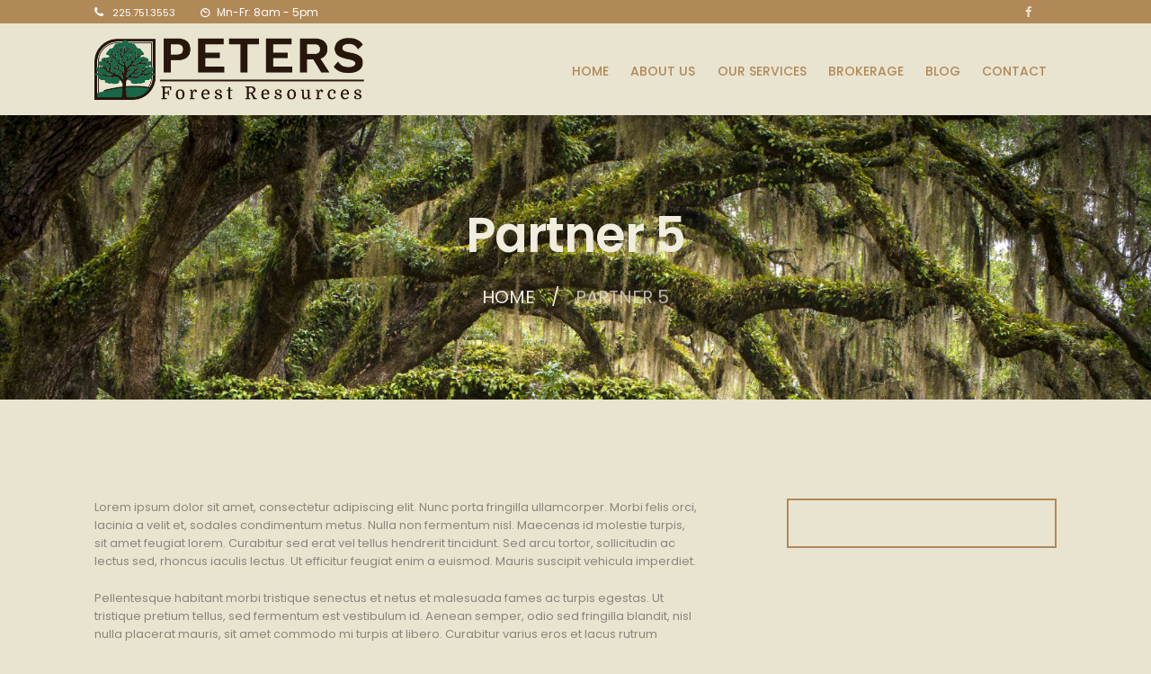

--- FILE ---
content_type: text/html; charset=UTF-8
request_url: https://peters-fr.com/clients/partner-5/
body_size: 12227
content:
<!DOCTYPE html>
<html lang="en-US" class="scheme_original">

<head>
	<title>Partner 5 &#8211; PETERS Forest Resources</title>
<meta name='robots' content='max-image-preview:large' />
		<meta charset="UTF-8" />
		<meta name="viewport" content="width=device-width, initial-scale=1, maximum-scale=1">
		<meta name="format-detection" content="telephone=no">
	
		<link rel="profile" href="//gmpg.org/xfn/11" />
		<link rel="pingback" href="https://peters-fr.com/xmlrpc.php" />
		<link rel='dns-prefetch' href='//fonts.googleapis.com' />
<link rel='dns-prefetch' href='//use.fontawesome.com' />
<link rel="alternate" type="application/rss+xml" title="PETERS Forest Resources &raquo; Feed" href="https://peters-fr.com/feed/" />
<link rel="alternate" type="text/calendar" title="PETERS Forest Resources &raquo; iCal Feed" href="https://peters-fr.com/events/?ical=1" />
<link rel="alternate" title="oEmbed (JSON)" type="application/json+oembed" href="https://peters-fr.com/wp-json/oembed/1.0/embed?url=https%3A%2F%2Fpeters-fr.com%2Fclients%2Fpartner-5%2F" />
<link rel="alternate" title="oEmbed (XML)" type="text/xml+oembed" href="https://peters-fr.com/wp-json/oembed/1.0/embed?url=https%3A%2F%2Fpeters-fr.com%2Fclients%2Fpartner-5%2F&#038;format=xml" />
<style id='wp-img-auto-sizes-contain-inline-css' type='text/css'>
img:is([sizes=auto i],[sizes^="auto," i]){contain-intrinsic-size:3000px 1500px}
/*# sourceURL=wp-img-auto-sizes-contain-inline-css */
</style>
<link rel='stylesheet' id='vc_extensions_cqbundle_adminicon-css' href='https://peters-fr.com/wp-content/plugins/vc-extensions-bundle/css/admin_icon.css?ver=6.9' type='text/css' media='all' />
<style id='wp-emoji-styles-inline-css' type='text/css'>

	img.wp-smiley, img.emoji {
		display: inline !important;
		border: none !important;
		box-shadow: none !important;
		height: 1em !important;
		width: 1em !important;
		margin: 0 0.07em !important;
		vertical-align: -0.1em !important;
		background: none !important;
		padding: 0 !important;
	}
/*# sourceURL=wp-emoji-styles-inline-css */
</style>
<link rel='stylesheet' id='fortunio-font-google-fonts-style-css' href='//fonts.googleapis.com/css?family=Poppins:400,500,600,700|PT+Serif:300,300italic,400,400italic,700,700italic|Sacramento&#038;subset=latin,latin-ext' type='text/css' media='all' />
<link rel='stylesheet' id='fontello-icons-css' href='https://peters-fr.com/wp-content/themes/fortunio/css/fontello/css/fontello.css' type='text/css' media='all' />
<link rel='stylesheet' id='fortunio-main-style-css' href='https://peters-fr.com/wp-content/themes/fortunio/style.css' type='text/css' media='all' />
<link rel='stylesheet' id='fortunio-animation-style-css' href='https://peters-fr.com/wp-content/themes/fortunio/fw/css/core.animation.css' type='text/css' media='all' />
<link rel='stylesheet' id='fortunio-shortcodes-style-css' href='https://peters-fr.com/wp-content/plugins/trx_utils/shortcodes/theme.shortcodes.css' type='text/css' media='all' />
<link rel='stylesheet' id='fortunio-theme-style-css' href='https://peters-fr.com/wp-content/themes/fortunio/css/theme.css' type='text/css' media='all' />
<style id='fortunio-theme-style-inline-css' type='text/css'>
  .contacts_wrap .logo img{height:30px}
/*# sourceURL=fortunio-theme-style-inline-css */
</style>
<link rel='stylesheet' id='fortunio-plugin-tribe-events-style-css' href='https://peters-fr.com/wp-content/themes/fortunio/css/plugin.tribe-events.css' type='text/css' media='all' />
<link rel='stylesheet' id='fortunio-responsive-style-css' href='https://peters-fr.com/wp-content/themes/fortunio/css/responsive.css' type='text/css' media='all' />
<link rel='stylesheet' id='mediaelement-css' href='https://peters-fr.com/wp-includes/js/mediaelement/mediaelementplayer-legacy.min.css?ver=4.2.17' type='text/css' media='all' />
<link rel='stylesheet' id='wp-mediaelement-css' href='https://peters-fr.com/wp-includes/js/mediaelement/wp-mediaelement.min.css?ver=6.9' type='text/css' media='all' />
<link rel='stylesheet' id='bfa-font-awesome-css' href='https://use.fontawesome.com/releases/v5.15.4/css/all.css?ver=2.0.3' type='text/css' media='all' />
<link rel='stylesheet' id='bfa-font-awesome-v4-shim-css' href='https://use.fontawesome.com/releases/v5.15.4/css/v4-shims.css?ver=2.0.3' type='text/css' media='all' />
<style id='bfa-font-awesome-v4-shim-inline-css' type='text/css'>

			@font-face {
				font-family: 'FontAwesome';
				src: url('https://use.fontawesome.com/releases/v5.15.4/webfonts/fa-brands-400.eot'),
				url('https://use.fontawesome.com/releases/v5.15.4/webfonts/fa-brands-400.eot?#iefix') format('embedded-opentype'),
				url('https://use.fontawesome.com/releases/v5.15.4/webfonts/fa-brands-400.woff2') format('woff2'),
				url('https://use.fontawesome.com/releases/v5.15.4/webfonts/fa-brands-400.woff') format('woff'),
				url('https://use.fontawesome.com/releases/v5.15.4/webfonts/fa-brands-400.ttf') format('truetype'),
				url('https://use.fontawesome.com/releases/v5.15.4/webfonts/fa-brands-400.svg#fontawesome') format('svg');
			}

			@font-face {
				font-family: 'FontAwesome';
				src: url('https://use.fontawesome.com/releases/v5.15.4/webfonts/fa-solid-900.eot'),
				url('https://use.fontawesome.com/releases/v5.15.4/webfonts/fa-solid-900.eot?#iefix') format('embedded-opentype'),
				url('https://use.fontawesome.com/releases/v5.15.4/webfonts/fa-solid-900.woff2') format('woff2'),
				url('https://use.fontawesome.com/releases/v5.15.4/webfonts/fa-solid-900.woff') format('woff'),
				url('https://use.fontawesome.com/releases/v5.15.4/webfonts/fa-solid-900.ttf') format('truetype'),
				url('https://use.fontawesome.com/releases/v5.15.4/webfonts/fa-solid-900.svg#fontawesome') format('svg');
			}

			@font-face {
				font-family: 'FontAwesome';
				src: url('https://use.fontawesome.com/releases/v5.15.4/webfonts/fa-regular-400.eot'),
				url('https://use.fontawesome.com/releases/v5.15.4/webfonts/fa-regular-400.eot?#iefix') format('embedded-opentype'),
				url('https://use.fontawesome.com/releases/v5.15.4/webfonts/fa-regular-400.woff2') format('woff2'),
				url('https://use.fontawesome.com/releases/v5.15.4/webfonts/fa-regular-400.woff') format('woff'),
				url('https://use.fontawesome.com/releases/v5.15.4/webfonts/fa-regular-400.ttf') format('truetype'),
				url('https://use.fontawesome.com/releases/v5.15.4/webfonts/fa-regular-400.svg#fontawesome') format('svg');
				unicode-range: U+F004-F005,U+F007,U+F017,U+F022,U+F024,U+F02E,U+F03E,U+F044,U+F057-F059,U+F06E,U+F070,U+F075,U+F07B-F07C,U+F080,U+F086,U+F089,U+F094,U+F09D,U+F0A0,U+F0A4-F0A7,U+F0C5,U+F0C7-F0C8,U+F0E0,U+F0EB,U+F0F3,U+F0F8,U+F0FE,U+F111,U+F118-F11A,U+F11C,U+F133,U+F144,U+F146,U+F14A,U+F14D-F14E,U+F150-F152,U+F15B-F15C,U+F164-F165,U+F185-F186,U+F191-F192,U+F1AD,U+F1C1-F1C9,U+F1CD,U+F1D8,U+F1E3,U+F1EA,U+F1F6,U+F1F9,U+F20A,U+F247-F249,U+F24D,U+F254-F25B,U+F25D,U+F267,U+F271-F274,U+F279,U+F28B,U+F28D,U+F2B5-F2B6,U+F2B9,U+F2BB,U+F2BD,U+F2C1-F2C2,U+F2D0,U+F2D2,U+F2DC,U+F2ED,U+F328,U+F358-F35B,U+F3A5,U+F3D1,U+F410,U+F4AD;
			}
		
/*# sourceURL=bfa-font-awesome-v4-shim-inline-css */
</style>
<script type="text/javascript" src="https://peters-fr.com/wp-includes/js/jquery/jquery.min.js?ver=3.7.1" id="jquery-core-js"></script>
<script type="text/javascript" src="https://peters-fr.com/wp-includes/js/jquery/jquery-migrate.min.js?ver=3.4.1" id="jquery-migrate-js"></script>
<script type="text/javascript" src="//peters-fr.com/wp-content/plugins/revslider/sr6/assets/js/rbtools.min.js?ver=6.7.29" async id="tp-tools-js"></script>
<script type="text/javascript" src="//peters-fr.com/wp-content/plugins/revslider/sr6/assets/js/rs6.min.js?ver=6.7.31" async id="revmin-js"></script>
<link rel="https://api.w.org/" href="https://peters-fr.com/wp-json/" /><link rel="EditURI" type="application/rsd+xml" title="RSD" href="https://peters-fr.com/xmlrpc.php?rsd" />
<meta name="generator" content="WordPress 6.9" />
<link rel='shortlink' href='https://peters-fr.com/?p=213' />
<meta name="tec-api-version" content="v1"><meta name="tec-api-origin" content="https://peters-fr.com"><link rel="alternate" href="https://peters-fr.com/wp-json/tribe/events/v1/" /><meta name="generator" content="Powered by WPBakery Page Builder - drag and drop page builder for WordPress."/>
<link rel="canonical" href="https://peters-fr.com/clients/partner-5/" />

<meta name="generator" content="Powered by Slider Revolution 6.7.31 - responsive, Mobile-Friendly Slider Plugin for WordPress with comfortable drag and drop interface." />
<link rel="icon" href="https://peters-fr.com/wp-content/uploads/2018/03/PFR-Logo-emblem_full-100x100.png" sizes="32x32" />
<link rel="icon" href="https://peters-fr.com/wp-content/uploads/2018/03/PFR-Logo-emblem_full-300x300.png" sizes="192x192" />
<link rel="apple-touch-icon" href="https://peters-fr.com/wp-content/uploads/2018/03/PFR-Logo-emblem_full-300x300.png" />
<meta name="msapplication-TileImage" content="https://peters-fr.com/wp-content/uploads/2018/03/PFR-Logo-emblem_full-300x300.png" />
<script>function setREVStartSize(e){
			//window.requestAnimationFrame(function() {
				window.RSIW = window.RSIW===undefined ? window.innerWidth : window.RSIW;
				window.RSIH = window.RSIH===undefined ? window.innerHeight : window.RSIH;
				try {
					var pw = document.getElementById(e.c).parentNode.offsetWidth,
						newh;
					pw = pw===0 || isNaN(pw) || (e.l=="fullwidth" || e.layout=="fullwidth") ? window.RSIW : pw;
					e.tabw = e.tabw===undefined ? 0 : parseInt(e.tabw);
					e.thumbw = e.thumbw===undefined ? 0 : parseInt(e.thumbw);
					e.tabh = e.tabh===undefined ? 0 : parseInt(e.tabh);
					e.thumbh = e.thumbh===undefined ? 0 : parseInt(e.thumbh);
					e.tabhide = e.tabhide===undefined ? 0 : parseInt(e.tabhide);
					e.thumbhide = e.thumbhide===undefined ? 0 : parseInt(e.thumbhide);
					e.mh = e.mh===undefined || e.mh=="" || e.mh==="auto" ? 0 : parseInt(e.mh,0);
					if(e.layout==="fullscreen" || e.l==="fullscreen")
						newh = Math.max(e.mh,window.RSIH);
					else{
						e.gw = Array.isArray(e.gw) ? e.gw : [e.gw];
						for (var i in e.rl) if (e.gw[i]===undefined || e.gw[i]===0) e.gw[i] = e.gw[i-1];
						e.gh = e.el===undefined || e.el==="" || (Array.isArray(e.el) && e.el.length==0)? e.gh : e.el;
						e.gh = Array.isArray(e.gh) ? e.gh : [e.gh];
						for (var i in e.rl) if (e.gh[i]===undefined || e.gh[i]===0) e.gh[i] = e.gh[i-1];
											
						var nl = new Array(e.rl.length),
							ix = 0,
							sl;
						e.tabw = e.tabhide>=pw ? 0 : e.tabw;
						e.thumbw = e.thumbhide>=pw ? 0 : e.thumbw;
						e.tabh = e.tabhide>=pw ? 0 : e.tabh;
						e.thumbh = e.thumbhide>=pw ? 0 : e.thumbh;
						for (var i in e.rl) nl[i] = e.rl[i]<window.RSIW ? 0 : e.rl[i];
						sl = nl[0];
						for (var i in nl) if (sl>nl[i] && nl[i]>0) { sl = nl[i]; ix=i;}
						var m = pw>(e.gw[ix]+e.tabw+e.thumbw) ? 1 : (pw-(e.tabw+e.thumbw)) / (e.gw[ix]);
						newh =  (e.gh[ix] * m) + (e.tabh + e.thumbh);
					}
					var el = document.getElementById(e.c);
					if (el!==null && el) el.style.height = newh+"px";
					el = document.getElementById(e.c+"_wrapper");
					if (el!==null && el) {
						el.style.height = newh+"px";
						el.style.display = "block";
					}
				} catch(e){
					console.log("Failure at Presize of Slider:" + e)
				}
			//});
		  };</script>
		<style type="text/css" id="wp-custom-css">
			li>ul, li>ol, dd>dl{padding-left:0 !important;}
.post_info_counters{display:none !important;}
.top_panel_style_4 .contact_logo{position:Relative !important;float:left;}
.top_panel_wrap .logo_main{max-width:300px;}
.top_panel_wrap .logo{margin-top:1.3em;}
.sc_testimonial_content p{font-size:1em;}
.scheme_original .sc_testimonial_author_name{font-size:16px;}
.scheme_dark body, .scheme_dark .page_wrap, .scheme_dark .copy_wrap, .scheme_dark .sidebar_cart, .scheme_dark .widget_area_inner, .scheme_dark #page_preloader{background:#3a2a16;}
.scheme_dark .copyright_wrap_inner{background:#3a2a16;}
.copyright_wrap_inner{padding:3em 0;}
.tax-team_group .content{width:100% !important;}
.footer_wrap aside{margin-bottom:0 !important;}
.sc_services_item .sc_icon:before{display:none;}
.sc_services_item_1 a, .sc_services_item_2 a, .sc_services_item_3 a, .sc_services_item_4 a{width: 7.5em;
    height: 7.5em;
    display: block;
    background: #f0eddf;
    margin: 0px auto;
    border-radius: 50%;}
.sc_services_item_content a{height:auto;background:none;border:none;border-radius:0 !important;}
.sc_services_item_1 span {background-image: url(https://peters-fr.com/wp-content/uploads/2018/06/forest-and-land-management.png);
    position: relative;
    z-index: 99;
    background-size: contain;
    background-position: center;background-repeat:no-repeat;}
.sc_services_item_2 span {background-image: url(https://peters-fr.com/wp-content/uploads/2018/06/brokerage3.png);
    position: relative;
    z-index: 99;
    background-size: contain;
    background-position: center;background-repeat:no-repeat;}
.sc_services_item_3 span {background-image: url(https://peters-fr.com/wp-content/uploads/2018/06/appraisal2.png);
    position: relative;
    z-index: 99;
    background-size: contain;
    background-position: center;background-repeat:no-repeat;}
.sc_services_item_4 span {background-image: url(https://peters-fr.com/wp-content/uploads/2018/06/consulting2.png);
    position: relative;
    z-index: 99;
    background-size: contain;
    background-position: center;background-repeat:no-repeat;}

		</style>
		<noscript><style> .wpb_animate_when_almost_visible { opacity: 1; }</style></noscript><!-- Google tag (gtag.js) -->
<script async src="https://www.googletagmanager.com/gtag/js?id=G-EDWNXH4X21"></script>
<script>
  window.dataLayer = window.dataLayer || [];
  function gtag(){dataLayer.push(arguments);}
  gtag('js', new Date());

  gtag('config', 'G-EDWNXH4X21');
</script>
<link rel='stylesheet' id='fortunio-messages-style-css' href='https://peters-fr.com/wp-content/themes/fortunio/fw/js/core.messages/core.messages.css' type='text/css' media='all' />
<link rel='stylesheet' id='rs-plugin-settings-css' href='//peters-fr.com/wp-content/plugins/revslider/sr6/assets/css/rs6.css?ver=6.7.31' type='text/css' media='all' />
<style id='rs-plugin-settings-inline-css' type='text/css'>
#rs-demo-id {}
/*# sourceURL=rs-plugin-settings-inline-css */
</style>
</head>

<body data-rsssl=1 class="wp-singular clients-template-default single single-clients postid-213 wp-theme-fortunio tribe-no-js fortunio_body body_style_wide body_filled article_style_stretch layout_single-standard template_single-standard scheme_original top_panel_show top_panel_above sidebar_show sidebar_right sidebar_outer_hide wpb-js-composer js-comp-ver-6.10.0 vc_responsive">
      
	<a id="toc_home" class="sc_anchor" title="Home" data-description="&lt;i&gt;Return to Home&lt;/i&gt; - &lt;br&gt;navigate to home page of the site" data-icon="icon-home" data-url="https://peters-fr.com/" data-separator="yes"></a><a id="toc_top" class="sc_anchor" title="To Top" data-description="&lt;i&gt;Back to top&lt;/i&gt; - &lt;br&gt;scroll to top of the page" data-icon="icon-double-up" data-url="" data-separator="yes"></a>
	
			
			
			<div class="body_wrap">
				
				<div class="page_wrap">

							

		<div class="top_panel_fixed_wrap"></div>

		<header class="top_panel_wrap top_panel_style_4 scheme_original">
			<div class="top_panel_wrap_inner top_panel_inner_style_4 top_panel_position_above">
			
							<div class="top_panel_top">
					<div class="content_wrap clearfix">
							<div class="top_panel_top_contact_area icon-phone-1">
        <a href="tel:225.751.3553">225.751.3553</a>
	</div>
	
	<div class="top_panel_top_open_hours icon-clock">Mn-Fr: 8am - 5pm</div>
	
<div class="top_panel_top_user_area">
			<div class="top_panel_top_socials">
			<div class="sc_socials sc_socials_type_icons sc_socials_shape_square sc_socials_size_tiny"><div class="sc_socials_item"><a href="https://www.facebook.com/PETERS-Forest-Resources-Inc-329501497073410/" target="_blank" class="social_icons social_facebook"><span class="icon-facebook"></span></a></div><div class="sc_socials_item"><a href="https://www.instagram.com/petersforestresourcesinc.96/" target="_blank" class="social_icons social_instagramm"><span class="icon-instagramm"></span></a></div></div>		</div>
				<ul id="menu_user" class="menu_user_nav">
		
	</ul>

</div>					</div>
				</div>
			
			<div class="top_panel_middle" >
				<div class="content_wrap">
					<div class="contact_logo">
								<div class="logo">
			<a href="https://peters-fr.com/"><img src="https://peters-fr.com/wp-content/uploads/2018/03/PFR-Logo-horizontal_primary_full.png" class="logo_main" alt="Logo" width="559" height="129"><img src="https://peters-fr.com/wp-content/uploads/2018/03/PFR-Logo-horizontal_primary_full.png" class="logo_fixed" alt="Logo" width="559" height="129"></a>
		</div>
							</div>
					<div class="menu_main_wrap">
						<nav class="menu_main_nav_area menu_hover_fade">
							<ul id="menu_main" class="menu_main_nav"><li id="menu-item-779" class="menu-item menu-item-type-post_type menu-item-object-page menu-item-home menu-item-779"><a href="https://peters-fr.com/"><span>Home</span></a></li>
<li id="menu-item-1027" class="menu-item menu-item-type-post_type menu-item-object-page menu-item-1027"><a href="https://peters-fr.com/our-business/"><span>About Us</span></a></li>
<li id="menu-item-740" class="menu-item menu-item-type-post_type menu-item-object-page menu-item-740"><a href="https://peters-fr.com/our-services/"><span>Our Services</span></a></li>
<li id="menu-item-982" class="menu-item menu-item-type-custom menu-item-object-custom menu-item-982"><a href="https://peters-fr.com/services/brokerage/"><span>Brokerage</span></a></li>
<li id="menu-item-763" class="menu-item menu-item-type-post_type menu-item-object-page menu-item-763"><a href="https://peters-fr.com/blog/"><span>Blog</span></a></li>
<li id="menu-item-119" class="menu-item menu-item-type-post_type menu-item-object-page menu-item-119"><a href="https://peters-fr.com/contacts/"><span>Contact</span></a></li>
</ul>						</nav>
											</div>
				</div>
			</div>

			</div>
		</header>

			<div class="header_mobile">
		<div class="content_wrap">
			<div class="menu_button icon-menu"></div>
					<div class="logo">
			<a href="https://peters-fr.com/"><img src="https://peters-fr.com/wp-content/uploads/2018/03/PFR-Logo-horizontal_primary_full.png" class="logo_main" alt="Logo" width="559" height="129"></a>
		</div>
				</div>
		<div class="side_wrap">
			<div class="close">Close</div>
			<div class="panel_top">
				<nav class="menu_main_nav_area">
					<ul id="menu_mobile" class="menu_main_nav"><li class="menu-item menu-item-type-post_type menu-item-object-page menu-item-home menu-item-779"><a href="https://peters-fr.com/"><span>Home</span></a></li>
<li class="menu-item menu-item-type-post_type menu-item-object-page menu-item-1027"><a href="https://peters-fr.com/our-business/"><span>About Us</span></a></li>
<li class="menu-item menu-item-type-post_type menu-item-object-page menu-item-740"><a href="https://peters-fr.com/our-services/"><span>Our Services</span></a></li>
<li class="menu-item menu-item-type-custom menu-item-object-custom menu-item-982"><a href="https://peters-fr.com/services/brokerage/"><span>Brokerage</span></a></li>
<li class="menu-item menu-item-type-post_type menu-item-object-page menu-item-763"><a href="https://peters-fr.com/blog/"><span>Blog</span></a></li>
<li class="menu-item menu-item-type-post_type menu-item-object-page menu-item-119"><a href="https://peters-fr.com/contacts/"><span>Contact</span></a></li>
</ul>				</nav>
				<div class="search_wrap search_style_ search_state_fixed search_ajax">
						<div class="search_form_wrap">
							<form role="search" method="get" class="search_form" action="https://peters-fr.com/">
								<button type="submit" class="search_submit icon-search" title="Start search"></button>
								<input type="text" class="search_field" placeholder="Search" value="" name="s" /></form>
						</div><div class="search_results widget_area scheme_original"><a class="search_results_close icon-cancel"></a><div class="search_results_content"></div></div></div>			</div>
			
			
			<div class="panel_bottom">
							</div>
		</div>
		<div class="mask"></div>
	</div>						<div class="top_panel_title top_panel_style_4  title_present breadcrumbs_present scheme_original">
							<div class="top_panel_title_inner top_panel_inner_style_4  title_present_inner breadcrumbs_present_inner"  style="background-image:url(https://peters-fr.com/wp-content/uploads/2018/03/AdobeStock_42004266.jpg); background-size: cover;">
								<div class="content_wrap">
									<h1 class="page_title">Partner 5</h1><div class="breadcrumbs"><a class="breadcrumbs_item home" href="https://peters-fr.com/">Home</a><span class="breadcrumbs_delimiter"></span><span class="breadcrumbs_item current">Partner 5</span></div>								</div>
							</div>
						</div>
						
					<div class="page_content_wrap page_paddings_yes">

						
<div class="content_wrap">
<div class="content">
<article class="itemscope post_item post_item_single post_featured_right post_format_standard post-213 clients type-clients status-publish hentry" itemscope itemtype="//schema.org/Article">
<section class="post_content" itemprop="articleBody"><p>Lorem ipsum dolor sit amet, consectetur adipiscing elit. Nunc porta fringilla ullamcorper. Morbi felis orci, lacinia a velit et, sodales condimentum metus. Nulla non fermentum nisl. Maecenas id molestie turpis, sit amet feugiat lorem. Curabitur sed erat vel tellus hendrerit tincidunt. Sed arcu tortor, sollicitudin ac lectus sed, rhoncus iaculis lectus. Ut efficitur feugiat enim a euismod. Mauris suscipit vehicula imperdiet.</p>
<p>Pellentesque habitant morbi tristique senectus et netus et malesuada fames ac turpis egestas. Ut tristique pretium tellus, sed fermentum est vestibulum id. Aenean semper, odio sed fringilla blandit, nisl nulla placerat mauris, sit amet commodo mi turpis at libero. Curabitur varius eros et lacus rutrum consequat. Mauris sollicitudin enim condimentum, luctus justo non, molestie nisl. Aenean et egestas nulla. Pellentesque habitant morbi tristique senectus et netus et malesuada fames ac turpis egestas. Fusce gravida, ligula non molestie tristique, justo elit blandit risus, blandit maximus augue magna accumsan ante. Aliquam bibendum lacus quis nulla dignissim faucibus. Sed mauris enim, bibendum at purus aliquet, maximus molestie tortor. Sed faucibus et tellus eu sollicitudin. Sed fringilla malesuada luctus.</p>

				</section> <!-- </section> class="post_content" itemprop="articleBody"> -->	<section class="related_wrap related_wrap_empty"></section>
	
			</article> <!-- </article> class="itemscope post_item post_item_single post_featured_right post_format_standard post-213 clients type-clients status-publish hentry" itemscope itemtype="//schema.org/Article"> --></div>
	<div class="sidebar widget_area scheme_original" role="complementary">
		<div class="sidebar_inner widget_area_inner">
					</div>
	</div> <!-- /.sidebar -->
	
		</div> <!-- </div> class="content"> -->						</div>	
			</div>		<!-- </.page_content_wrap> -->
			
							<footer class="footer_wrap widget_area scheme_dark">
					<div class="footer_wrap_inner widget_area_inner">
						<div class="content_wrap">
							<div class="columns_wrap content_wrap flexible"><aside id="fortunio_widget_socials-2" class="widget_number_1 column-1_3 widget widget_socials">		<div class="widget_inner">
            		<div class="logo">
			<a href="https://peters-fr.com/"><img src="https://peters-fr.com/wp-content/uploads/2018/04/PFR-Logo-horizontal_primary_white.png" class="logo_main" alt="Logo" width="559" height="128"></a>
		</div>
							<div class="logo_descr">PETERS Forest Resources, Inc., started in 1996, offers over 95 years of combined professional experience in forestry management. We serve private landowners, forest industry, state and federal agencies, investment bankers, and attorneys. <br />
</div>
                    		</div>

		</aside><aside id="text-2" class="widget_number_2 column-1_3 widget widget_text"><h5 class="widget_title">Contact us</h5>			<div class="textwidget"><p>37283 Swamp Road, Unit 702<br />
Prairieville, LA  70769</p>
<p>Phone: <a href="tel:225.751.3553">225.751.3553</a></p>
<p><span style="color: #67533c;"><strong><a href="/cdn-cgi/l/email-protection#7a0a1c1b090913090e3a0a1f0e1f0809571c0854191517">E-mail Us<br />
</a></strong><a href="pfassist@peters-fr.com"><span class="__cf_email__" data-cfemail="f686909785859f8582b6869382938485db9084d895999b">[email&#160;protected]</span></a></p>
</div>
		</aside><aside id="text-3" class="widget_number_3 column-1_3 widget widget_text">			<div class="textwidget"><h5 class="sc_title sc_title_regular widget_title ">menu</h5>
<ul>
<li><a href="https://peters-fr.com">Home</a></li>
<li><a href="https://peters-fr.com/?page_id=237">About Us</a></li>
<li><a href="https://peters-fr.com/?page_id=188">Services</a></li>
<li><a href="https://peters-fr.com/?page_id=84">Blog</a></li>
<li><a href="https://peters-fr.com/?page_id=117">Contacts</a></li>
</ul>
</div>
		</aside></div>	<!-- /.columns_wrap -->
						</div>	<!-- /.content_wrap -->
					</div>	<!-- /.footer_wrap_inner -->
				</footer>	<!-- /.footer_wrap -->
				 
				<div class="copyright_wrap copyright_style_menu  scheme_dark">
					<div class="copyright_wrap_inner">
						<div class="content_wrap">
														<div class="copyright_text">								© 2026 PETERS Forest Resources. All rights reserved. Created by <a href="http://thinkjcw.com">JCW | A Creative Agency.&nbsp;</a>
							</div>
					</div>
				</div>
							
		</div>	<!-- /.page_wrap -->

	</div>		<!-- /.body_wrap -->
	
	
	<a href="#" class="scroll_to_top icon-up" title="Scroll to top"></a>
		<script data-cfasync="false" src="/cdn-cgi/scripts/5c5dd728/cloudflare-static/email-decode.min.js"></script><script>
			window.RS_MODULES = window.RS_MODULES || {};
			window.RS_MODULES.modules = window.RS_MODULES.modules || {};
			window.RS_MODULES.waiting = window.RS_MODULES.waiting || [];
			window.RS_MODULES.defered = false;
			window.RS_MODULES.moduleWaiting = window.RS_MODULES.moduleWaiting || {};
			window.RS_MODULES.type = 'compiled';
		</script>
		<script type="speculationrules">
{"prefetch":[{"source":"document","where":{"and":[{"href_matches":"/*"},{"not":{"href_matches":["/wp-*.php","/wp-admin/*","/wp-content/uploads/*","/wp-content/*","/wp-content/plugins/*","/wp-content/themes/fortunio/*","/*\\?(.+)"]}},{"not":{"selector_matches":"a[rel~=\"nofollow\"]"}},{"not":{"selector_matches":".no-prefetch, .no-prefetch a"}}]},"eagerness":"conservative"}]}
</script>
		<script>
		( function ( body ) {
			'use strict';
			body.className = body.className.replace( /\btribe-no-js\b/, 'tribe-js' );
		} )( document.body );
		</script>
		<script> /* <![CDATA[ */var tribe_l10n_datatables = {"aria":{"sort_ascending":": activate to sort column ascending","sort_descending":": activate to sort column descending"},"length_menu":"Show _MENU_ entries","empty_table":"No data available in table","info":"Showing _START_ to _END_ of _TOTAL_ entries","info_empty":"Showing 0 to 0 of 0 entries","info_filtered":"(filtered from _MAX_ total entries)","zero_records":"No matching records found","search":"Search:","all_selected_text":"All items on this page were selected. ","select_all_link":"Select all pages","clear_selection":"Clear Selection.","pagination":{"all":"All","next":"Next","previous":"Previous"},"select":{"rows":{"0":"","_":": Selected %d rows","1":": Selected 1 row"}},"datepicker":{"dayNames":["Sunday","Monday","Tuesday","Wednesday","Thursday","Friday","Saturday"],"dayNamesShort":["Sun","Mon","Tue","Wed","Thu","Fri","Sat"],"dayNamesMin":["S","M","T","W","T","F","S"],"monthNames":["January","February","March","April","May","June","July","August","September","October","November","December"],"monthNamesShort":["January","February","March","April","May","June","July","August","September","October","November","December"],"monthNamesMin":["Jan","Feb","Mar","Apr","May","Jun","Jul","Aug","Sep","Oct","Nov","Dec"],"nextText":"Next","prevText":"Prev","currentText":"Today","closeText":"Done","today":"Today","clear":"Clear"}};/* ]]> */ </script><script type="text/javascript" src="https://peters-fr.com/wp-content/plugins/the-events-calendar/common/build/js/user-agent.js?ver=da75d0bdea6dde3898df" id="tec-user-agent-js"></script>
<script type="text/javascript" id="trx_utils-js-extra">
/* <![CDATA[ */
var TRX_UTILS_STORAGE = {"ajax_url":"https://peters-fr.com/wp-admin/admin-ajax.php","ajax_nonce":"55c9064725","site_url":"https://peters-fr.com","user_logged_in":"0","email_mask":"^([a-zA-Z0-9_\\-]+\\.)*[a-zA-Z0-9_\\-]+@[a-z0-9_\\-]+(\\.[a-z0-9_\\-]+)*\\.[a-z]{2,6}$","msg_ajax_error":"Invalid server answer!","msg_error_global":"Invalid field's value!","msg_name_empty":"The name can't be empty","msg_email_empty":"Too short (or empty) email address","msg_email_not_valid":"E-mail address is invalid","msg_text_empty":"The message text can't be empty","msg_send_complete":"Send message complete!","msg_send_error":"Transmit failed!","login_via_ajax":"1","msg_login_empty":"The Login field can't be empty","msg_login_long":"The Login field is too long","msg_password_empty":"The password can't be empty and shorter then 4 characters","msg_password_long":"The password is too long","msg_login_success":"Login success! The page will be reloaded in 3 sec.","msg_login_error":"Login failed!","msg_not_agree":"Please, read and check 'Terms and Conditions'","msg_email_long":"E-mail address is too long","msg_password_not_equal":"The passwords in both fields are not equal","msg_registration_success":"Registration success! Please log in!","msg_registration_error":"Registration failed!"};
//# sourceURL=trx_utils-js-extra
/* ]]> */
</script>
<script type="text/javascript" src="https://peters-fr.com/wp-content/plugins/trx_utils/js/trx_utils.js" id="trx_utils-js"></script>
<script type="text/javascript" src="https://peters-fr.com/wp-content/plugins/trx_utils/js/core.reviews.js" id="fortunio-core-reviews-script-js"></script>
<script type="text/javascript" src="https://peters-fr.com/wp-content/themes/fortunio/fw/js/photostack/modernizr.min.js" id="modernizr-js"></script>
<script type="text/javascript" src="https://peters-fr.com/wp-content/themes/fortunio/fw/js/superfish.js" id="superfish-js"></script>
<script type="text/javascript" src="https://peters-fr.com/wp-content/themes/fortunio/fw/js/core.utils.js" id="fortunio-core-utils-script-js"></script>
<script type="text/javascript" id="fortunio-core-init-script-js-extra">
/* <![CDATA[ */
var FORTUNIO_STORAGE = {"system_message":{"message":"","status":"","header":""},"theme_font":"PT Serif","theme_color":"#3A2A16","theme_bg_color":"#e9e4d0","strings":{"ajax_error":"Invalid server answer","bookmark_add":"Add the bookmark","bookmark_added":"Current page has been successfully added to the bookmarks. You can see it in the right panel on the tab &#039;Bookmarks&#039;","bookmark_del":"Delete this bookmark","bookmark_title":"Enter bookmark title","bookmark_exists":"Current page already exists in the bookmarks list","search_error":"Error occurs in AJAX search! Please, type your query and press search icon for the traditional search way.","email_confirm":"On the e-mail address &quot;%s&quot; we sent a confirmation email. Please, open it and click on the link.","reviews_vote":"Thanks for your vote! New average rating is:","reviews_error":"Error saving your vote! Please, try again later.","error_like":"Error saving your like! Please, try again later.","error_global":"Global error text","name_empty":"The name can&#039;t be empty","name_long":"Too long name","email_empty":"Too short (or empty) email address","email_long":"Too long email address","email_not_valid":"Invalid email address","subject_empty":"The subject can&#039;t be empty","subject_long":"Too long subject","text_empty":"The message text can&#039;t be empty","text_long":"Too long message text","send_complete":"Send message complete!","send_error":"Transmit failed!","geocode_error":"Geocode was not successful for the following reason:","googlemap_not_avail":"Google map API not available!","editor_save_success":"Post content saved!","editor_save_error":"Error saving post data!","editor_delete_post":"You really want to delete the current post?","editor_delete_post_header":"Delete post","editor_delete_success":"Post deleted!","editor_delete_error":"Error deleting post!","editor_caption_cancel":"Cancel","editor_caption_close":"Close"},"ajax_url":"https://peters-fr.com/wp-admin/admin-ajax.php","ajax_nonce":"55c9064725","site_url":"https://peters-fr.com","site_protocol":"https","vc_edit_mode":"","accent1_color":"#006747","accent1_hover":"#CAA471","slider_height":"100","user_logged_in":"","toc_menu":"float","toc_menu_home":"1","toc_menu_top":"1","menu_fixed":"1","menu_mobile":"960","menu_hover":"fade","button_hover":"default","input_hover":"default","demo_time":"0","media_elements_enabled":"1","ajax_search_enabled":"1","ajax_search_min_length":"3","ajax_search_delay":"200","css_animation":"1","menu_animation_in":"none","menu_animation_out":"none","popup_engine":"magnific","email_mask":"^([a-zA-Z0-9_\\-]+\\.)*[a-zA-Z0-9_\\-]+@[a-z0-9_\\-]+(\\.[a-z0-9_\\-]+)*\\.[a-z]{2,6}$","contacts_maxlength":"1000","comments_maxlength":"1000","remember_visitors_settings":"","admin_mode":"","isotope_resize_delta":"0.3","error_message_box":null,"viewmore_busy":"","video_resize_inited":"","top_panel_height":"0"};
//# sourceURL=fortunio-core-init-script-js-extra
/* ]]> */
</script>
<script type="text/javascript" src="https://peters-fr.com/wp-content/themes/fortunio/fw/js/core.init.js" id="fortunio-core-init-script-js"></script>
<script type="text/javascript" src="https://peters-fr.com/wp-content/themes/fortunio/js/theme.init.js" id="fortunio-theme-init-script-js"></script>
<script type="text/javascript" id="mediaelement-core-js-before">
/* <![CDATA[ */
var mejsL10n = {"language":"en","strings":{"mejs.download-file":"Download File","mejs.install-flash":"You are using a browser that does not have Flash player enabled or installed. Please turn on your Flash player plugin or download the latest version from https://get.adobe.com/flashplayer/","mejs.fullscreen":"Fullscreen","mejs.play":"Play","mejs.pause":"Pause","mejs.time-slider":"Time Slider","mejs.time-help-text":"Use Left/Right Arrow keys to advance one second, Up/Down arrows to advance ten seconds.","mejs.live-broadcast":"Live Broadcast","mejs.volume-help-text":"Use Up/Down Arrow keys to increase or decrease volume.","mejs.unmute":"Unmute","mejs.mute":"Mute","mejs.volume-slider":"Volume Slider","mejs.video-player":"Video Player","mejs.audio-player":"Audio Player","mejs.captions-subtitles":"Captions/Subtitles","mejs.captions-chapters":"Chapters","mejs.none":"None","mejs.afrikaans":"Afrikaans","mejs.albanian":"Albanian","mejs.arabic":"Arabic","mejs.belarusian":"Belarusian","mejs.bulgarian":"Bulgarian","mejs.catalan":"Catalan","mejs.chinese":"Chinese","mejs.chinese-simplified":"Chinese (Simplified)","mejs.chinese-traditional":"Chinese (Traditional)","mejs.croatian":"Croatian","mejs.czech":"Czech","mejs.danish":"Danish","mejs.dutch":"Dutch","mejs.english":"English","mejs.estonian":"Estonian","mejs.filipino":"Filipino","mejs.finnish":"Finnish","mejs.french":"French","mejs.galician":"Galician","mejs.german":"German","mejs.greek":"Greek","mejs.haitian-creole":"Haitian Creole","mejs.hebrew":"Hebrew","mejs.hindi":"Hindi","mejs.hungarian":"Hungarian","mejs.icelandic":"Icelandic","mejs.indonesian":"Indonesian","mejs.irish":"Irish","mejs.italian":"Italian","mejs.japanese":"Japanese","mejs.korean":"Korean","mejs.latvian":"Latvian","mejs.lithuanian":"Lithuanian","mejs.macedonian":"Macedonian","mejs.malay":"Malay","mejs.maltese":"Maltese","mejs.norwegian":"Norwegian","mejs.persian":"Persian","mejs.polish":"Polish","mejs.portuguese":"Portuguese","mejs.romanian":"Romanian","mejs.russian":"Russian","mejs.serbian":"Serbian","mejs.slovak":"Slovak","mejs.slovenian":"Slovenian","mejs.spanish":"Spanish","mejs.swahili":"Swahili","mejs.swedish":"Swedish","mejs.tagalog":"Tagalog","mejs.thai":"Thai","mejs.turkish":"Turkish","mejs.ukrainian":"Ukrainian","mejs.vietnamese":"Vietnamese","mejs.welsh":"Welsh","mejs.yiddish":"Yiddish"}};
//# sourceURL=mediaelement-core-js-before
/* ]]> */
</script>
<script type="text/javascript" src="https://peters-fr.com/wp-includes/js/mediaelement/mediaelement-and-player.min.js?ver=4.2.17" id="mediaelement-core-js"></script>
<script type="text/javascript" src="https://peters-fr.com/wp-includes/js/mediaelement/mediaelement-migrate.min.js?ver=6.9" id="mediaelement-migrate-js"></script>
<script type="text/javascript" id="mediaelement-js-extra">
/* <![CDATA[ */
var _wpmejsSettings = {"pluginPath":"/wp-includes/js/mediaelement/","classPrefix":"mejs-","stretching":"responsive","audioShortcodeLibrary":"mediaelement","videoShortcodeLibrary":"mediaelement"};
//# sourceURL=mediaelement-js-extra
/* ]]> */
</script>
<script type="text/javascript" src="https://peters-fr.com/wp-includes/js/mediaelement/wp-mediaelement.min.js?ver=6.9" id="wp-mediaelement-js"></script>
<script type="text/javascript" src="https://peters-fr.com/wp-content/plugins/trx_utils/shortcodes/theme.shortcodes.js" id="fortunio-shortcodes-script-js"></script>
<script type="text/javascript" src="https://peters-fr.com/wp-content/themes/fortunio/fw/js/core.messages/core.messages.js" id="fortunio-messages-script-js"></script>
<script id="wp-emoji-settings" type="application/json">
{"baseUrl":"https://s.w.org/images/core/emoji/17.0.2/72x72/","ext":".png","svgUrl":"https://s.w.org/images/core/emoji/17.0.2/svg/","svgExt":".svg","source":{"concatemoji":"https://peters-fr.com/wp-includes/js/wp-emoji-release.min.js?ver=6.9"}}
</script>
<script type="module">
/* <![CDATA[ */
/*! This file is auto-generated */
const a=JSON.parse(document.getElementById("wp-emoji-settings").textContent),o=(window._wpemojiSettings=a,"wpEmojiSettingsSupports"),s=["flag","emoji"];function i(e){try{var t={supportTests:e,timestamp:(new Date).valueOf()};sessionStorage.setItem(o,JSON.stringify(t))}catch(e){}}function c(e,t,n){e.clearRect(0,0,e.canvas.width,e.canvas.height),e.fillText(t,0,0);t=new Uint32Array(e.getImageData(0,0,e.canvas.width,e.canvas.height).data);e.clearRect(0,0,e.canvas.width,e.canvas.height),e.fillText(n,0,0);const a=new Uint32Array(e.getImageData(0,0,e.canvas.width,e.canvas.height).data);return t.every((e,t)=>e===a[t])}function p(e,t){e.clearRect(0,0,e.canvas.width,e.canvas.height),e.fillText(t,0,0);var n=e.getImageData(16,16,1,1);for(let e=0;e<n.data.length;e++)if(0!==n.data[e])return!1;return!0}function u(e,t,n,a){switch(t){case"flag":return n(e,"\ud83c\udff3\ufe0f\u200d\u26a7\ufe0f","\ud83c\udff3\ufe0f\u200b\u26a7\ufe0f")?!1:!n(e,"\ud83c\udde8\ud83c\uddf6","\ud83c\udde8\u200b\ud83c\uddf6")&&!n(e,"\ud83c\udff4\udb40\udc67\udb40\udc62\udb40\udc65\udb40\udc6e\udb40\udc67\udb40\udc7f","\ud83c\udff4\u200b\udb40\udc67\u200b\udb40\udc62\u200b\udb40\udc65\u200b\udb40\udc6e\u200b\udb40\udc67\u200b\udb40\udc7f");case"emoji":return!a(e,"\ud83e\u1fac8")}return!1}function f(e,t,n,a){let r;const o=(r="undefined"!=typeof WorkerGlobalScope&&self instanceof WorkerGlobalScope?new OffscreenCanvas(300,150):document.createElement("canvas")).getContext("2d",{willReadFrequently:!0}),s=(o.textBaseline="top",o.font="600 32px Arial",{});return e.forEach(e=>{s[e]=t(o,e,n,a)}),s}function r(e){var t=document.createElement("script");t.src=e,t.defer=!0,document.head.appendChild(t)}a.supports={everything:!0,everythingExceptFlag:!0},new Promise(t=>{let n=function(){try{var e=JSON.parse(sessionStorage.getItem(o));if("object"==typeof e&&"number"==typeof e.timestamp&&(new Date).valueOf()<e.timestamp+604800&&"object"==typeof e.supportTests)return e.supportTests}catch(e){}return null}();if(!n){if("undefined"!=typeof Worker&&"undefined"!=typeof OffscreenCanvas&&"undefined"!=typeof URL&&URL.createObjectURL&&"undefined"!=typeof Blob)try{var e="postMessage("+f.toString()+"("+[JSON.stringify(s),u.toString(),c.toString(),p.toString()].join(",")+"));",a=new Blob([e],{type:"text/javascript"});const r=new Worker(URL.createObjectURL(a),{name:"wpTestEmojiSupports"});return void(r.onmessage=e=>{i(n=e.data),r.terminate(),t(n)})}catch(e){}i(n=f(s,u,c,p))}t(n)}).then(e=>{for(const n in e)a.supports[n]=e[n],a.supports.everything=a.supports.everything&&a.supports[n],"flag"!==n&&(a.supports.everythingExceptFlag=a.supports.everythingExceptFlag&&a.supports[n]);var t;a.supports.everythingExceptFlag=a.supports.everythingExceptFlag&&!a.supports.flag,a.supports.everything||((t=a.source||{}).concatemoji?r(t.concatemoji):t.wpemoji&&t.twemoji&&(r(t.twemoji),r(t.wpemoji)))});
//# sourceURL=https://peters-fr.com/wp-includes/js/wp-emoji-loader.min.js
/* ]]> */
</script>

<script defer src="https://static.cloudflareinsights.com/beacon.min.js/vcd15cbe7772f49c399c6a5babf22c1241717689176015" integrity="sha512-ZpsOmlRQV6y907TI0dKBHq9Md29nnaEIPlkf84rnaERnq6zvWvPUqr2ft8M1aS28oN72PdrCzSjY4U6VaAw1EQ==" data-cf-beacon='{"version":"2024.11.0","token":"7ae7d6f0683a4978aae9b65a70e920c4","r":1,"server_timing":{"name":{"cfCacheStatus":true,"cfEdge":true,"cfExtPri":true,"cfL4":true,"cfOrigin":true,"cfSpeedBrain":true},"location_startswith":null}}' crossorigin="anonymous"></script>
</body>
</html>

--- FILE ---
content_type: text/css
request_url: https://peters-fr.com/wp-content/themes/fortunio/css/theme.css
body_size: 24684
content:
/*
Attention! Do not modify this .css-file!
Please, make all necessary changes in the corresponding .less-file!
*/
@charset "utf-8";

body{font-family:"Poppins", sans-serif;font-size:12px;line-height:1.7em;font-weight:400;}.tribe-events-content p,.logo_descr,td,.post_author .post_author_info,p,ul li,ol,dl,address,.sc_audio .sc_audio_author,.sc_skills_label,.sc_countdown.sc_countdown_style_1 .sc_countdown_label{font-size:13px;line-height:1.6em;}.scheme_original .body_wrap{color:#8b857d;}.scheme_dark .body_wrap{color:#8b857d;}.scheme_original .sidebar{border-color:#b18857;}.scheme_dark .sidebar{border-color:#b18857;}h1{font-family:"Poppins", sans-serif;font-size:6.8333em;line-height:1.3em;font-weight:600;margin-top:0.5em;margin-bottom:0.4em;}h2{font-family:"Poppins", sans-serif;font-size:4.5em;line-height:1.35em;font-weight:600;margin-top:0.6em;margin-bottom:0.6em;}h3{font-family:"Poppins", sans-serif;font-size:3.5em;line-height:1.2em;font-weight:600;margin-top:1.05em;margin-bottom:1.05em;}h4{font-family:"Poppins", sans-serif;font-size:2.6667em;line-height:1.35em;font-weight:600;margin-top:0.54em;margin-bottom:0.54em;}h5{font-family:"Poppins", sans-serif;font-size:1.66em;line-height:1.37em;font-weight:600;margin-top:0.76em;margin-bottom:0.76em;}h6{font-family:"Poppins", sans-serif;font-size:1em;line-height:1.25em;font-weight:500;margin-top:0.9em;margin-bottom:0.9em;}.tribe-events-event-meta,.single-tribe_events .tribe-events-content,.tribe-events-schedule h2,.tribe-common .tribe-events-c-top-bar__datepicker-button,.tribe-common .tribe-common-b2,.tribe-common .tribe-common-b3,.tribe-common .tribe-common-b5,.tribe-common.tribe-events .datepicker .datepicker-switch,.tribe-common .tribe-events-calendar-month__calendar-event-tooltip-datetime,.tribe-common.tribe-events .datepicker .day,.tribe-common.tribe-events .datepicker .dow,.tribe-common.tribe-events .tribe-events-calendar-list__event-date-tag-weekday,.tribe-common.tribe-events .tribe-common-h8,.tribe-common.tribe-events .tribe-events-c-view-selector__list-item-text,.tribe-common.tribe-events .tribe-events-calendar-month__day-date{font-family:"Poppins", sans-serif;font-size:12px;line-height:1.7em;font-weight:400;}.tribe-common .tribe-events-calendar-list__month-separator-text,.tribe-common .tribe-events-calendar-day__type-separator-text{font-family:"Poppins", sans-serif;font-size:1em;line-height:1.25em;font-weight:500;}.tribe-common .tribe-events-calendar-list__event-title-link,.tribe-common .tribe-events-calendar-day__event-title-link,.tribe-common .tribe-events-calendar-month-mobile-events__mobile-event-title-link,.tribe-common .tribe-events-calendar-month__calendar-event-tooltip-title{font-family:"Poppins", sans-serif;font-size:3.5em;line-height:1.2em;font-weight:600;}.tribe-common .tribe-common-c-btn,.tribe-common a.tribe-common-c-btn,.tribe-common.tribe-events .tribe-common-h5,.tribe-common.tribe-events .tribe-events-c-ical__link,.tribe-common.tribe-events .tribe-events-c-nav__prev,.tribe-common.tribe-events .tribe-events-c-nav__next{font-family:"Poppins", sans-serif;font-size:1.66em;line-height:1.37em;font-weight:600;}.tribe-common.tribe-events .tribe-events-c-search__button,.tribe-common.tribe-events .tribe-events-c-nav__prev,.tribe-common.tribe-events .tribe-events-c-nav__next,.tribe-common.tribe-events .tribe-events-c-ical__link,.tribe-common.tribe-events .tribe-events-c-subscribe-dropdown__button{font-family:"Poppins", sans-serif;font-size:1em;line-height:1.25em;font-weight:500;}.scheme_original h1,.scheme_original h2,.scheme_original h3,.scheme_original h4,.scheme_original h5,.scheme_original h1 a,.scheme_original h2 a,.scheme_original h3 a,.scheme_original h4 a,.scheme_original h5 a{color:#504037;}.scheme_dark h1,.scheme_dark h2,.scheme_dark h3,.scheme_dark h4,.scheme_dark h5,.scheme_dark h1 a,.scheme_dark h2 a,.scheme_dark h3 a,.scheme_dark h4 a,.scheme_dark h5 a{color:#504037;}.scheme_original h6,.scheme_original h6 a{color:#b18857;}.scheme_dark h6,.scheme_dark h6 a{color:#b18857;}.scheme_original a{color:#b18857;}.scheme_dark a{color:#b18857;}.scheme_original a:hover{color:#7f6342;}.scheme_dark a:hover{color:#987143;}.scheme_original blockquote{background-color:#504037;}.scheme_dark blockquote{background-color:#504037;}.scheme_original blockquote:before{color:#f0eddf;}.scheme_dark blockquote:before{color:#423d38;}.scheme_original blockquote,.scheme_original blockquote p{color:#f0eddf;}.scheme_dark blockquote,.scheme_dark blockquote p{color:#423d38;}.scheme_original blockquote > a,.scheme_original blockquote > p > a,.scheme_original blockquote cite{color:#f0eddf;}.scheme_dark blockquote > a,.scheme_dark blockquote > p > a,.scheme_dark blockquote cite{color:#423d38;}.scheme_original blockquote > a:hover,.scheme_original blockquote > p > a:hover,.scheme_original blockquote cite:hover{color:#7f6342;}.scheme_dark blockquote > a:hover,.scheme_dark blockquote > p > a:hover,.scheme_dark blockquote cite:hover{color:#987143;}.scheme_original .accent1{color:#b18857;}.scheme_dark .accent1{color:#b18857;}.scheme_original .accent1_bgc{background-color:#b18857;}.scheme_dark .accent1_bgc{background-color:#b18857;}.scheme_original .accent1_bg{background:#b18857;}.scheme_dark .accent1_bg{background:#b18857;}.scheme_original .accent1_border{border-color:#b18857;}.scheme_dark .accent1_border{border-color:#b18857;}.scheme_original a.accent1:hover{color:#7f6342;}.scheme_dark a.accent1:hover{color:#987143;}.scheme_original .post_content.ih-item.circle.effect1.colored .info,.scheme_original .post_content.ih-item.circle.effect2.colored .info,.scheme_original .post_content.ih-item.circle.effect3.colored .info,.scheme_original .post_content.ih-item.circle.effect4.colored .info,.scheme_original .post_content.ih-item.circle.effect5.colored .info .info-back,.scheme_original .post_content.ih-item.circle.effect6.colored .info,.scheme_original .post_content.ih-item.circle.effect7.colored .info,.scheme_original .post_content.ih-item.circle.effect8.colored .info,.scheme_original .post_content.ih-item.circle.effect9.colored .info,.scheme_original .post_content.ih-item.circle.effect10.colored .info,.scheme_original .post_content.ih-item.circle.effect11.colored .info,.scheme_original .post_content.ih-item.circle.effect12.colored .info,.scheme_original .post_content.ih-item.circle.effect13.colored .info,.scheme_original .post_content.ih-item.circle.effect14.colored .info,.scheme_original .post_content.ih-item.circle.effect15.colored .info,.scheme_original .post_content.ih-item.circle.effect16.colored .info,.scheme_original .post_content.ih-item.circle.effect18.colored .info .info-back,.scheme_original .post_content.ih-item.circle.effect19.colored .info,.scheme_original .post_content.ih-item.circle.effect20.colored .info .info-back,.scheme_original .post_content.ih-item.square.effect1.colored .info,.scheme_original .post_content.ih-item.square.effect2.colored .info,.scheme_original .post_content.ih-item.square.effect3.colored .info,.scheme_original .post_content.ih-item.square.effect4.colored .mask1,.scheme_original .post_content.ih-item.square.effect4.colored .mask2,.scheme_original .post_content.ih-item.square.effect5.colored .info,.scheme_original .post_content.ih-item.square.effect6.colored .info,.scheme_original .post_content.ih-item.square.effect7.colored .info,.scheme_original .post_content.ih-item.square.effect8.colored .info,.scheme_original .post_content.ih-item.square.effect9.colored .info .info-back,.scheme_original .post_content.ih-item.square.effect10.colored .info,.scheme_original .post_content.ih-item.square.effect11.colored .info,.scheme_original .post_content.ih-item.square.effect12.colored .info,.scheme_original .post_content.ih-item.square.effect13.colored .info,.scheme_original .post_content.ih-item.square.effect14.colored .info,.scheme_original .post_content.ih-item.square.effect15.colored .info,.scheme_original .post_content.ih-item.circle.effect20.colored .info .info-back,.scheme_original .post_content.ih-item.square.effect_book.colored .info,.scheme_original .post_content.ih-item.square.effect_pull.colored .post_descr{background:#b18857;}.scheme_dark .post_content.ih-item.circle.effect1.colored .info,.scheme_dark .post_content.ih-item.circle.effect2.colored .info,.scheme_dark .post_content.ih-item.circle.effect3.colored .info,.scheme_dark .post_content.ih-item.circle.effect4.colored .info,.scheme_dark .post_content.ih-item.circle.effect5.colored .info .info-back,.scheme_dark .post_content.ih-item.circle.effect6.colored .info,.scheme_dark .post_content.ih-item.circle.effect7.colored .info,.scheme_dark .post_content.ih-item.circle.effect8.colored .info,.scheme_dark .post_content.ih-item.circle.effect9.colored .info,.scheme_dark .post_content.ih-item.circle.effect10.colored .info,.scheme_dark .post_content.ih-item.circle.effect11.colored .info,.scheme_dark .post_content.ih-item.circle.effect12.colored .info,.scheme_dark .post_content.ih-item.circle.effect13.colored .info,.scheme_dark .post_content.ih-item.circle.effect14.colored .info,.scheme_dark .post_content.ih-item.circle.effect15.colored .info,.scheme_dark .post_content.ih-item.circle.effect16.colored .info,.scheme_dark .post_content.ih-item.circle.effect18.colored .info .info-back,.scheme_dark .post_content.ih-item.circle.effect19.colored .info,.scheme_dark .post_content.ih-item.circle.effect20.colored .info .info-back,.scheme_dark .post_content.ih-item.square.effect1.colored .info,.scheme_dark .post_content.ih-item.square.effect2.colored .info,.scheme_dark .post_content.ih-item.square.effect3.colored .info,.scheme_dark .post_content.ih-item.square.effect4.colored .mask1,.scheme_dark .post_content.ih-item.square.effect4.colored .mask2,.scheme_dark .post_content.ih-item.square.effect5.colored .info,.scheme_dark .post_content.ih-item.square.effect6.colored .info,.scheme_dark .post_content.ih-item.square.effect7.colored .info,.scheme_dark .post_content.ih-item.square.effect8.colored .info,.scheme_dark .post_content.ih-item.square.effect9.colored .info .info-back,.scheme_dark .post_content.ih-item.square.effect10.colored .info,.scheme_dark .post_content.ih-item.square.effect11.colored .info,.scheme_dark .post_content.ih-item.square.effect12.colored .info,.scheme_dark .post_content.ih-item.square.effect13.colored .info,.scheme_dark .post_content.ih-item.square.effect14.colored .info,.scheme_dark .post_content.ih-item.square.effect15.colored .info,.scheme_dark .post_content.ih-item.circle.effect20.colored .info .info-back,.scheme_dark .post_content.ih-item.square.effect_book.colored .info,.scheme_dark .post_content.ih-item.square.effect_pull.colored .post_descr{background:#b18857;}.scheme_original .post_content.ih-item.circle.effect1.colored .info,.scheme_original .post_content.ih-item.circle.effect2.colored .info,.scheme_original .post_content.ih-item.circle.effect3.colored .info,.scheme_original .post_content.ih-item.circle.effect4.colored .info,.scheme_original .post_content.ih-item.circle.effect5.colored .info .info-back,.scheme_original .post_content.ih-item.circle.effect6.colored .info,.scheme_original .post_content.ih-item.circle.effect7.colored .info,.scheme_original .post_content.ih-item.circle.effect8.colored .info,.scheme_original .post_content.ih-item.circle.effect9.colored .info,.scheme_original .post_content.ih-item.circle.effect10.colored .info,.scheme_original .post_content.ih-item.circle.effect11.colored .info,.scheme_original .post_content.ih-item.circle.effect12.colored .info,.scheme_original .post_content.ih-item.circle.effect13.colored .info,.scheme_original .post_content.ih-item.circle.effect14.colored .info,.scheme_original .post_content.ih-item.circle.effect15.colored .info,.scheme_original .post_content.ih-item.circle.effect16.colored .info,.scheme_original .post_content.ih-item.circle.effect18.colored .info .info-back,.scheme_original .post_content.ih-item.circle.effect19.colored .info,.scheme_original .post_content.ih-item.circle.effect20.colored .info .info-back,.scheme_original .post_content.ih-item.square.effect1.colored .info,.scheme_original .post_content.ih-item.square.effect2.colored .info,.scheme_original .post_content.ih-item.square.effect3.colored .info,.scheme_original .post_content.ih-item.square.effect4.colored .mask1,.scheme_original .post_content.ih-item.square.effect4.colored .mask2,.scheme_original .post_content.ih-item.square.effect5.colored .info,.scheme_original .post_content.ih-item.square.effect6.colored .info,.scheme_original .post_content.ih-item.square.effect7.colored .info,.scheme_original .post_content.ih-item.square.effect8.colored .info,.scheme_original .post_content.ih-item.square.effect9.colored .info .info-back,.scheme_original .post_content.ih-item.square.effect10.colored .info,.scheme_original .post_content.ih-item.square.effect11.colored .info,.scheme_original .post_content.ih-item.square.effect12.colored .info,.scheme_original .post_content.ih-item.square.effect13.colored .info,.scheme_original .post_content.ih-item.square.effect14.colored .info,.scheme_original .post_content.ih-item.square.effect15.colored .info,.scheme_original .post_content.ih-item.circle.effect20.colored .info .info-back,.scheme_original .post_content.ih-item.square.effect_book.colored .info,.scheme_original .post_content.ih-item.square.effect_pull.colored .post_descr{color:#fff;}.scheme_dark .post_content.ih-item.circle.effect1.colored .info,.scheme_dark .post_content.ih-item.circle.effect2.colored .info,.scheme_dark .post_content.ih-item.circle.effect3.colored .info,.scheme_dark .post_content.ih-item.circle.effect4.colored .info,.scheme_dark .post_content.ih-item.circle.effect5.colored .info .info-back,.scheme_dark .post_content.ih-item.circle.effect6.colored .info,.scheme_dark .post_content.ih-item.circle.effect7.colored .info,.scheme_dark .post_content.ih-item.circle.effect8.colored .info,.scheme_dark .post_content.ih-item.circle.effect9.colored .info,.scheme_dark .post_content.ih-item.circle.effect10.colored .info,.scheme_dark .post_content.ih-item.circle.effect11.colored .info,.scheme_dark .post_content.ih-item.circle.effect12.colored .info,.scheme_dark .post_content.ih-item.circle.effect13.colored .info,.scheme_dark .post_content.ih-item.circle.effect14.colored .info,.scheme_dark .post_content.ih-item.circle.effect15.colored .info,.scheme_dark .post_content.ih-item.circle.effect16.colored .info,.scheme_dark .post_content.ih-item.circle.effect18.colored .info .info-back,.scheme_dark .post_content.ih-item.circle.effect19.colored .info,.scheme_dark .post_content.ih-item.circle.effect20.colored .info .info-back,.scheme_dark .post_content.ih-item.square.effect1.colored .info,.scheme_dark .post_content.ih-item.square.effect2.colored .info,.scheme_dark .post_content.ih-item.square.effect3.colored .info,.scheme_dark .post_content.ih-item.square.effect4.colored .mask1,.scheme_dark .post_content.ih-item.square.effect4.colored .mask2,.scheme_dark .post_content.ih-item.square.effect5.colored .info,.scheme_dark .post_content.ih-item.square.effect6.colored .info,.scheme_dark .post_content.ih-item.square.effect7.colored .info,.scheme_dark .post_content.ih-item.square.effect8.colored .info,.scheme_dark .post_content.ih-item.square.effect9.colored .info .info-back,.scheme_dark .post_content.ih-item.square.effect10.colored .info,.scheme_dark .post_content.ih-item.square.effect11.colored .info,.scheme_dark .post_content.ih-item.square.effect12.colored .info,.scheme_dark .post_content.ih-item.square.effect13.colored .info,.scheme_dark .post_content.ih-item.square.effect14.colored .info,.scheme_dark .post_content.ih-item.square.effect15.colored .info,.scheme_dark .post_content.ih-item.circle.effect20.colored .info .info-back,.scheme_dark .post_content.ih-item.square.effect_book.colored .info,.scheme_dark .post_content.ih-item.square.effect_pull.colored .post_descr{color:#fff;}.scheme_original .post_content.ih-item.circle.effect1.colored .info,.scheme_original .post_content.ih-item.circle.effect2.colored .info,.scheme_original .post_content.ih-item.circle.effect5.colored .info .info-back,.scheme_original .post_content.ih-item.circle.effect19.colored .info,.scheme_original .post_content.ih-item.square.effect4.colored .mask1,.scheme_original .post_content.ih-item.square.effect4.colored .mask2,.scheme_original .post_content.ih-item.square.effect6.colored .info,.scheme_original .post_content.ih-item.square.effect7.colored .info,.scheme_original .post_content.ih-item.square.effect12.colored .info,.scheme_original .post_content.ih-item.square.effect13.colored .info,.scheme_original .post_content.ih-item.square.effect_more.colored .info,.scheme_original .post_content.ih-item.square.effect_dir.colored .info,.scheme_original .post_content.ih-item.square.effect_shift.colored .info{background:rgba(177,136,87,0.6);}.scheme_dark .post_content.ih-item.circle.effect1.colored .info,.scheme_dark .post_content.ih-item.circle.effect2.colored .info,.scheme_dark .post_content.ih-item.circle.effect5.colored .info .info-back,.scheme_dark .post_content.ih-item.circle.effect19.colored .info,.scheme_dark .post_content.ih-item.square.effect4.colored .mask1,.scheme_dark .post_content.ih-item.square.effect4.colored .mask2,.scheme_dark .post_content.ih-item.square.effect6.colored .info,.scheme_dark .post_content.ih-item.square.effect7.colored .info,.scheme_dark .post_content.ih-item.square.effect12.colored .info,.scheme_dark .post_content.ih-item.square.effect13.colored .info,.scheme_dark .post_content.ih-item.square.effect_more.colored .info,.scheme_dark .post_content.ih-item.square.effect_dir.colored .info,.scheme_dark .post_content.ih-item.square.effect_shift.colored .info{background:rgba(177,136,87,0.6);}.scheme_original .post_content.ih-item.circle.effect1.colored .info,.scheme_original .post_content.ih-item.circle.effect2.colored .info,.scheme_original .post_content.ih-item.circle.effect5.colored .info .info-back,.scheme_original .post_content.ih-item.circle.effect19.colored .info,.scheme_original .post_content.ih-item.square.effect4.colored .mask1,.scheme_original .post_content.ih-item.square.effect4.colored .mask2,.scheme_original .post_content.ih-item.square.effect6.colored .info,.scheme_original .post_content.ih-item.square.effect7.colored .info,.scheme_original .post_content.ih-item.square.effect12.colored .info,.scheme_original .post_content.ih-item.square.effect13.colored .info,.scheme_original .post_content.ih-item.square.effect_more.colored .info,.scheme_original .post_content.ih-item.square.effect_dir.colored .info,.scheme_original .post_content.ih-item.square.effect_shift.colored .info{color:#fff;}.scheme_dark .post_content.ih-item.circle.effect1.colored .info,.scheme_dark .post_content.ih-item.circle.effect2.colored .info,.scheme_dark .post_content.ih-item.circle.effect5.colored .info .info-back,.scheme_dark .post_content.ih-item.circle.effect19.colored .info,.scheme_dark .post_content.ih-item.square.effect4.colored .mask1,.scheme_dark .post_content.ih-item.square.effect4.colored .mask2,.scheme_dark .post_content.ih-item.square.effect6.colored .info,.scheme_dark .post_content.ih-item.square.effect7.colored .info,.scheme_dark .post_content.ih-item.square.effect12.colored .info,.scheme_dark .post_content.ih-item.square.effect13.colored .info,.scheme_dark .post_content.ih-item.square.effect_more.colored .info,.scheme_dark .post_content.ih-item.square.effect_dir.colored .info,.scheme_dark .post_content.ih-item.square.effect_shift.colored .info{color:#fff;}.scheme_original .post_content.ih-item.square.effect_border.colored .img,.scheme_original .post_content.ih-item.square.effect_fade.colored .img,.scheme_original .post_content.ih-item.square.effect_slide.colored .img{background:#b18857;}.scheme_dark .post_content.ih-item.square.effect_border.colored .img,.scheme_dark .post_content.ih-item.square.effect_fade.colored .img,.scheme_dark .post_content.ih-item.square.effect_slide.colored .img{background:#b18857;}.scheme_original .post_content.ih-item.square.effect_border.colored .info,.scheme_original .post_content.ih-item.square.effect_fade.colored .info,.scheme_original .post_content.ih-item.square.effect_slide.colored .info{color:#fff;}.scheme_dark .post_content.ih-item.square.effect_border.colored .info,.scheme_dark .post_content.ih-item.square.effect_fade.colored .info,.scheme_dark .post_content.ih-item.square.effect_slide.colored .info{color:#fff;}.scheme_original .post_content.ih-item.square.effect_border.colored .info:before,.scheme_original .post_content.ih-item.square.effect_border.colored .info:after{border-color:#fff;}.scheme_dark .post_content.ih-item.square.effect_border.colored .info:before,.scheme_dark .post_content.ih-item.square.effect_border.colored .info:after{border-color:#fff;}.scheme_original .post_content.ih-item.circle.effect1 .spinner{border-right-color:#b18857;}.scheme_dark .post_content.ih-item.circle.effect1 .spinner{border-right-color:#b18857;}.scheme_original .post_content.ih-item.circle.effect1 .spinner{border-bottom-color:#b18857;}.scheme_dark .post_content.ih-item.circle.effect1 .spinner{border-bottom-color:#b18857;}.scheme_original .post_content.ih-item .post_readmore .post_readmore_label,.scheme_original .post_content.ih-item .info a,.scheme_original .post_content.ih-item .info a > span{color:#fff;}.scheme_dark .post_content.ih-item .post_readmore .post_readmore_label,.scheme_dark .post_content.ih-item .info a,.scheme_dark .post_content.ih-item .info a > span{color:#fff;}.scheme_original .post_content.ih-item .post_readmore:hover .post_readmore_label,.scheme_original .post_content.ih-item .info a:hover,.scheme_original .post_content.ih-item .info a:hover > span{color:#fff;}.scheme_dark .post_content.ih-item .post_readmore:hover .post_readmore_label,.scheme_dark .post_content.ih-item .info a:hover,.scheme_dark .post_content.ih-item .info a:hover > span{color:#fff;}.scheme_original td,.scheme_original th{border-color:#b18857;}.scheme_dark td,.scheme_dark th{border-color:#b18857;}.scheme_original td,.scheme_original th{background-color:#f0eddf;}.scheme_dark td,.scheme_dark th{background-color:#423d38;}.scheme_original .sc_table table{color:#8b857d;}.scheme_dark .sc_table table{color:#8b857d;}.scheme_original .sc_table table tr:first-child{background-color:#b18857;}.scheme_dark .sc_table table tr:first-child{background-color:#b18857;}.scheme_original .sc_table table tr:first-child{color:#fff;}.scheme_dark .sc_table table tr:first-child{color:#fff;}.scheme_original .sc_table table tr:first-child td{background-color:#b18857;}.scheme_dark .sc_table table tr:first-child td{background-color:#b18857;}.scheme_original pre.code,.scheme_original #toc .toc_item.current,.scheme_original #toc .toc_item:hover{border-color:#b18857;}.scheme_dark pre.code,.scheme_dark #toc .toc_item.current,.scheme_dark #toc .toc_item:hover{border-color:#b18857;}.scheme_original .sc_table table th,.scheme_original .sc_table table td{background-color:#f0eddf;}.scheme_dark .sc_table table th,.scheme_dark .sc_table table td{background-color:#423d38;}.scheme_original ::selection,.scheme_original ::-moz-selection{background-color:#b18857;}.scheme_dark ::selection,.scheme_dark ::-moz-selection{background-color:#b18857;}.scheme_original ::selection,.scheme_original ::-moz-selection{color:#fff;}.scheme_dark ::selection,.scheme_dark ::-moz-selection{color:#fff;}input[type="text"],input[type="number"],input[type="email"],input[type="tel"],input[type="search"],input[type="password"],select,.widget_area_inner .widget_archive select,.wp-block-archives select,.widget_text select,textarea,.select2-container .select2-selection,.select2-container .select2-choice{line-height:2.1em;}.scheme_original input[type="text"],.scheme_original input[type="number"],.scheme_original input[type="email"],.scheme_original input[type="tel"],.scheme_original input[type="search"],.scheme_original input[type="password"],.scheme_original select,.scheme_original .widget_area_inner .widget_archive select,.scheme_original .wp-block-archives select,.scheme_original .widget_text select,.scheme_original textarea,.scheme_original .select2-container .select2-selection,.scheme_original .select2-container .select2-choice{color:#8a8a8a;}.scheme_dark input[type="text"],.scheme_dark input[type="number"],.scheme_dark input[type="email"],.scheme_dark input[type="tel"],.scheme_dark input[type="search"],.scheme_dark input[type="password"],.scheme_dark select,.scheme_dark .widget_area_inner .widget_archive select,.scheme_dark .wp-block-archives select,.scheme_dark .widget_text select,.scheme_dark textarea,.scheme_dark .select2-container .select2-selection,.scheme_dark .select2-container .select2-choice{color:#8a8a8a;}.scheme_original input[type="text"],.scheme_original input[type="number"],.scheme_original input[type="email"],.scheme_original input[type="tel"],.scheme_original input[type="search"],.scheme_original input[type="password"],.scheme_original select,.scheme_original .widget_area_inner .widget_archive select,.scheme_original .wp-block-archives select,.scheme_original .widget_text select,.scheme_original textarea,.scheme_original .select2-container .select2-selection,.scheme_original .select2-container .select2-choice{border-color:rgba(221,221,221,0);}.scheme_dark input[type="text"],.scheme_dark input[type="number"],.scheme_dark input[type="email"],.scheme_dark input[type="tel"],.scheme_dark input[type="search"],.scheme_dark input[type="password"],.scheme_dark select,.scheme_dark .widget_area_inner .widget_archive select,.scheme_dark .wp-block-archives select,.scheme_dark .widget_text select,.scheme_dark textarea,.scheme_dark .select2-container .select2-selection,.scheme_dark .select2-container .select2-choice{border-color:rgba(231,231,231,0);}.scheme_original input[type="text"],.scheme_original input[type="number"],.scheme_original input[type="email"],.scheme_original input[type="tel"],.scheme_original input[type="search"],.scheme_original input[type="password"],.scheme_original select,.scheme_original .widget_area_inner .widget_archive select,.scheme_original .wp-block-archives select,.scheme_original .widget_text select,.scheme_original textarea,.scheme_original .select2-container .select2-selection,.scheme_original .select2-container .select2-choice{background-color:#f0eddf;}.scheme_dark input[type="text"],.scheme_dark input[type="number"],.scheme_dark input[type="email"],.scheme_dark input[type="tel"],.scheme_dark input[type="search"],.scheme_dark input[type="password"],.scheme_dark select,.scheme_dark .widget_area_inner .widget_archive select,.scheme_dark .wp-block-archives select,.scheme_dark .widget_text select,.scheme_dark textarea,.scheme_dark .select2-container .select2-selection,.scheme_dark .select2-container .select2-choice{background-color:#423d38;}.scheme_original input[type="text"]:hover,.scheme_original input[type="number"]:hover,.scheme_original input[type="email"]:hover,.scheme_original input[type="tel"]:hover,.scheme_original input[type="search"]:hover,.scheme_original input[type="password"]:hover,.scheme_original .select2-container .select2-selection:hover,.scheme_original select:hover,.scheme_original textarea:hover{border-color:#b18857;}.scheme_dark input[type="text"]:hover,.scheme_dark input[type="number"]:hover,.scheme_dark input[type="email"]:hover,.scheme_dark input[type="tel"]:hover,.scheme_dark input[type="search"]:hover,.scheme_dark input[type="password"]:hover,.scheme_dark .select2-container .select2-selection:hover,.scheme_dark select:hover,.scheme_dark textarea:hover{border-color:#b18857;}.scheme_original input[type="text"]:focus,.scheme_original input[type="number"]:focus,.scheme_original .woocommerce-cart form.woocommerce-cart-form div.quantity input[type="number"],.scheme_original input[type="email"]:focus,.scheme_original input[type="tel"]:focus,.scheme_original input[type="search"]:focus,.scheme_original input[type="password"]:focus,.scheme_original select:focus,.scheme_original textarea:focus,.scheme_original .select2-container .select2-choice:hover,.scheme_original .select2-container .select2-selection:hover{border-color:#504037;}.scheme_dark input[type="text"]:focus,.scheme_dark input[type="number"]:focus,.scheme_dark .woocommerce-cart form.woocommerce-cart-form div.quantity input[type="number"],.scheme_dark input[type="email"]:focus,.scheme_dark input[type="tel"]:focus,.scheme_dark input[type="search"]:focus,.scheme_dark input[type="password"]:focus,.scheme_dark select:focus,.scheme_dark textarea:focus,.scheme_dark .select2-container .select2-choice:hover,.scheme_dark .select2-container .select2-selection:hover{border-color:#504037;}.scheme_original input::-webkit-input-placeholder,.scheme_original textarea::-webkit-input-placeholder{color:#8b857d;}.scheme_dark input::-webkit-input-placeholder,.scheme_dark textarea::-webkit-input-placeholder{color:#8b857d;}.scheme_original .sc_input_hover_accent input[type="text"]:focus,.scheme_original .sc_input_hover_accent input[type="number"]:focus,.scheme_original .sc_input_hover_accent input[type="email"]:focus,.scheme_original .sc_input_hover_accent input[type="password"]:focus,.scheme_original .sc_input_hover_accent input[type="search"]:focus,.scheme_original .sc_input_hover_accent select:focus,.scheme_original .sc_input_hover_accent textarea:focus{-webkit-box-shadow:0px 0px 0px 2px #b18857;-moz-box-shadow:0px 0px 0px 2px #b18857;-ms-box-shadow:0px 0px 0px 2px #b18857;box-shadow:0px 0px 0px 2px #b18857;}.scheme_dark .sc_input_hover_accent input[type="text"]:focus,.scheme_dark .sc_input_hover_accent input[type="number"]:focus,.scheme_dark .sc_input_hover_accent input[type="email"]:focus,.scheme_dark .sc_input_hover_accent input[type="password"]:focus,.scheme_dark .sc_input_hover_accent input[type="search"]:focus,.scheme_dark .sc_input_hover_accent select:focus,.scheme_dark .sc_input_hover_accent textarea:focus{-webkit-box-shadow:0px 0px 0px 2px #b18857;-moz-box-shadow:0px 0px 0px 2px #b18857;-ms-box-shadow:0px 0px 0px 2px #b18857;box-shadow:0px 0px 0px 2px #b18857;}.scheme_original .sc_input_hover_accent input[type="text"] + label:before,.scheme_original .sc_input_hover_accent input[type="number"] + label:before,.scheme_original .sc_input_hover_accent input[type="email"] + label:before,.scheme_original .sc_input_hover_accent input[type="password"] + label:before,.scheme_original .sc_input_hover_accent input[type="search"] + label:before,.scheme_original .sc_input_hover_accent select + label:before,.scheme_original .sc_input_hover_accent textarea + label:before{color:rgba(177,136,87,0.6);}.scheme_dark .sc_input_hover_accent input[type="text"] + label:before,.scheme_dark .sc_input_hover_accent input[type="number"] + label:before,.scheme_dark .sc_input_hover_accent input[type="email"] + label:before,.scheme_dark .sc_input_hover_accent input[type="password"] + label:before,.scheme_dark .sc_input_hover_accent input[type="search"] + label:before,.scheme_dark .sc_input_hover_accent select + label:before,.scheme_dark .sc_input_hover_accent textarea + label:before{color:rgba(177,136,87,0.6);}.scheme_original .sc_input_hover_path input[type="text"] + label > .sc_form_graphic,.scheme_original .sc_input_hover_path input[type="number"] + label > .sc_form_graphic,.scheme_original .sc_input_hover_path input[type="email"] + label > .sc_form_graphic,.scheme_original .sc_input_hover_path input[type="password"] + label > .sc_form_graphic,.scheme_original .sc_input_hover_path input[type="search"] + label > .sc_form_graphic,.scheme_original .sc_input_hover_path textarea + label > .sc_form_graphic{stroke:#ddd;}.scheme_dark .sc_input_hover_path input[type="text"] + label > .sc_form_graphic,.scheme_dark .sc_input_hover_path input[type="number"] + label > .sc_form_graphic,.scheme_dark .sc_input_hover_path input[type="email"] + label > .sc_form_graphic,.scheme_dark .sc_input_hover_path input[type="password"] + label > .sc_form_graphic,.scheme_dark .sc_input_hover_path input[type="search"] + label > .sc_form_graphic,.scheme_dark .sc_input_hover_path textarea + label > .sc_form_graphic{stroke:#e7e7e7;}.scheme_original .sc_input_hover_jump .sc_form_label_content:before{color:#fff;}.scheme_dark .sc_input_hover_jump .sc_form_label_content:before{color:#fff;}.scheme_original .sc_input_hover_jump input[type="text"],.scheme_original .sc_input_hover_jump input[type="number"],.scheme_original .sc_input_hover_jump input[type="email"],.scheme_original .sc_input_hover_jump input[type="password"],.scheme_original .sc_input_hover_jump input[type="search"],.scheme_original .sc_input_hover_jump textarea{border-color:#ddd;}.scheme_dark .sc_input_hover_jump input[type="text"],.scheme_dark .sc_input_hover_jump input[type="number"],.scheme_dark .sc_input_hover_jump input[type="email"],.scheme_dark .sc_input_hover_jump input[type="password"],.scheme_dark .sc_input_hover_jump input[type="search"],.scheme_dark .sc_input_hover_jump textarea{border-color:#e7e7e7;}.scheme_original .sc_input_hover_jump input[type="text"]:focus,.scheme_original .sc_input_hover_jump input[type="number"]:focus,.scheme_original .sc_input_hover_jump input[type="email"]:focus,.scheme_original .sc_input_hover_jump input[type="password"]:focus,.scheme_original .sc_input_hover_jump input[type="search"]:focus,.scheme_original .sc_input_hover_jump textarea:focus,.scheme_original .sc_input_hover_jump input[type="text"].filled,.scheme_original .sc_input_hover_jump input[type="number"].filled,.scheme_original .sc_input_hover_jump input[type="email"].filled,.scheme_original .sc_input_hover_jump input[type="password"].filled,.scheme_original .sc_input_hover_jump input[type="search"].filled,.scheme_original .sc_input_hover_jump textarea.filled{border-color:#b18857;}.scheme_dark .sc_input_hover_jump input[type="text"]:focus,.scheme_dark .sc_input_hover_jump input[type="number"]:focus,.scheme_dark .sc_input_hover_jump input[type="email"]:focus,.scheme_dark .sc_input_hover_jump input[type="password"]:focus,.scheme_dark .sc_input_hover_jump input[type="search"]:focus,.scheme_dark .sc_input_hover_jump textarea:focus,.scheme_dark .sc_input_hover_jump input[type="text"].filled,.scheme_dark .sc_input_hover_jump input[type="number"].filled,.scheme_dark .sc_input_hover_jump input[type="email"].filled,.scheme_dark .sc_input_hover_jump input[type="password"].filled,.scheme_dark .sc_input_hover_jump input[type="search"].filled,.scheme_dark .sc_input_hover_jump textarea.filled{border-color:#b18857;}.scheme_original .sc_input_hover_underline input[type="text"] + label:before,.scheme_original .sc_input_hover_underline input[type="number"] + label:before,.scheme_original .sc_input_hover_underline input[type="email"] + label:before,.scheme_original .sc_input_hover_underline input[type="password"] + label:before,.scheme_original .sc_input_hover_underline input[type="search"] + label:before,.scheme_original .sc_input_hover_underline textarea + label:before{background-color:#ddd;}.scheme_dark .sc_input_hover_underline input[type="text"] + label:before,.scheme_dark .sc_input_hover_underline input[type="number"] + label:before,.scheme_dark .sc_input_hover_underline input[type="email"] + label:before,.scheme_dark .sc_input_hover_underline input[type="password"] + label:before,.scheme_dark .sc_input_hover_underline input[type="search"] + label:before,.scheme_dark .sc_input_hover_underline textarea + label:before{background-color:#e7e7e7;}.scheme_original .sc_input_hover_jump input[type="text"]:focus + label:before,.scheme_original .sc_input_hover_jump input[type="number"]:focus + label:before,.scheme_original .sc_input_hover_jump input[type="email"]:focus + label:before,.scheme_original .sc_input_hover_jump input[type="password"]:focus + label:before,.scheme_original .sc_input_hover_jump input[type="search"]:focus + label:before,.scheme_original .sc_input_hover_jump textarea:focus + label:before,.scheme_original .sc_input_hover_jump input[type="text"].filled + label:before,.scheme_original .sc_input_hover_jump input[type="number"].filled + label:before,.scheme_original .sc_input_hover_jump input[type="email"].filled + label:before,.scheme_original .sc_input_hover_jump input[type="password"].filled + label:before,.scheme_original .sc_input_hover_jump input[type="search"].filled + label:before,.scheme_original .sc_input_hover_jump textarea.filled + label:before{background-color:#bbb;}.scheme_dark .sc_input_hover_jump input[type="text"]:focus + label:before,.scheme_dark .sc_input_hover_jump input[type="number"]:focus + label:before,.scheme_dark .sc_input_hover_jump input[type="email"]:focus + label:before,.scheme_dark .sc_input_hover_jump input[type="password"]:focus + label:before,.scheme_dark .sc_input_hover_jump input[type="search"]:focus + label:before,.scheme_dark .sc_input_hover_jump textarea:focus + label:before,.scheme_dark .sc_input_hover_jump input[type="text"].filled + label:before,.scheme_dark .sc_input_hover_jump input[type="number"].filled + label:before,.scheme_dark .sc_input_hover_jump input[type="email"].filled + label:before,.scheme_dark .sc_input_hover_jump input[type="password"].filled + label:before,.scheme_dark .sc_input_hover_jump input[type="search"].filled + label:before,.scheme_dark .sc_input_hover_jump textarea.filled + label:before{background-color:#ddd;}.scheme_original .sc_input_hover_underline input[type="text"] + label > .sc_form_label_content,.scheme_original .sc_input_hover_underline input[type="number"] + label > .sc_form_label_content,.scheme_original .sc_input_hover_underline input[type="email"] + label > .sc_form_label_content,.scheme_original .sc_input_hover_underline input[type="password"] + label > .sc_form_label_content,.scheme_original .sc_input_hover_underline input[type="search"] + label > .sc_form_label_content,.scheme_original .sc_input_hover_underline textarea + label > .sc_form_label_content{color:#8a8a8a;}.scheme_dark .sc_input_hover_underline input[type="text"] + label > .sc_form_label_content,.scheme_dark .sc_input_hover_underline input[type="number"] + label > .sc_form_label_content,.scheme_dark .sc_input_hover_underline input[type="email"] + label > .sc_form_label_content,.scheme_dark .sc_input_hover_underline input[type="password"] + label > .sc_form_label_content,.scheme_dark .sc_input_hover_underline input[type="search"] + label > .sc_form_label_content,.scheme_dark .sc_input_hover_underline textarea + label > .sc_form_label_content{color:#8a8a8a;}.scheme_original .sc_input_hover_underline input[type="text"]:focus + label > .sc_form_label_content,.scheme_original .sc_input_hover_underline input[type="number"]:focus + label > .sc_form_label_content,.scheme_original .sc_input_hover_underline input[type="email"]:focus + label > .sc_form_label_content,.scheme_original .sc_input_hover_underline input[type="password"]:focus + label > .sc_form_label_content,.scheme_original .sc_input_hover_underline input[type="search"]:focus + label > .sc_form_label_content,.scheme_original .sc_input_hover_underline textarea:focus + label > .sc_form_label_content,.scheme_original .sc_input_hover_underline input[type="text"].filled + label > .sc_form_label_content,.scheme_original .sc_input_hover_underline input[type="number"].filled + label > .sc_form_label_content,.scheme_original .sc_input_hover_underline input[type="email"].filled + label > .sc_form_label_content,.scheme_original .sc_input_hover_underline input[type="password"].filled + label > .sc_form_label_content,.scheme_original .sc_input_hover_underline input[type="search"].filled + label > .sc_form_label_content,.scheme_original .sc_input_hover_underline textarea.filled + label > .sc_form_label_content{color:#232a34;}.scheme_dark .sc_input_hover_underline input[type="text"]:focus + label > .sc_form_label_content,.scheme_dark .sc_input_hover_underline input[type="number"]:focus + label > .sc_form_label_content,.scheme_dark .sc_input_hover_underline input[type="email"]:focus + label > .sc_form_label_content,.scheme_dark .sc_input_hover_underline input[type="password"]:focus + label > .sc_form_label_content,.scheme_dark .sc_input_hover_underline input[type="search"]:focus + label > .sc_form_label_content,.scheme_dark .sc_input_hover_underline textarea:focus + label > .sc_form_label_content,.scheme_dark .sc_input_hover_underline input[type="text"].filled + label > .sc_form_label_content,.scheme_dark .sc_input_hover_underline input[type="number"].filled + label > .sc_form_label_content,.scheme_dark .sc_input_hover_underline input[type="email"].filled + label > .sc_form_label_content,.scheme_dark .sc_input_hover_underline input[type="password"].filled + label > .sc_form_label_content,.scheme_dark .sc_input_hover_underline input[type="search"].filled + label > .sc_form_label_content,.scheme_dark .sc_input_hover_underline textarea.filled + label > .sc_form_label_content{color:#232a34;}.scheme_original .sc_input_hover_iconed input[type="text"] + label,.scheme_original .sc_input_hover_iconed input[type="number"] + label,.scheme_original .sc_input_hover_iconed input[type="email"] + label,.scheme_original .sc_input_hover_iconed input[type="password"] + label,.scheme_original .sc_input_hover_iconed input[type="search"] + label,.scheme_original .sc_input_hover_iconed textarea + label{color:#8a8a8a;}.scheme_dark .sc_input_hover_iconed input[type="text"] + label,.scheme_dark .sc_input_hover_iconed input[type="number"] + label,.scheme_dark .sc_input_hover_iconed input[type="email"] + label,.scheme_dark .sc_input_hover_iconed input[type="password"] + label,.scheme_dark .sc_input_hover_iconed input[type="search"] + label,.scheme_dark .sc_input_hover_iconed textarea + label{color:#8a8a8a;}.scheme_original .sc_input_hover_iconed input[type="text"]:focus + label,.scheme_original .sc_input_hover_iconed input[type="number"]:focus + label,.scheme_original .sc_input_hover_iconed input[type="email"]:focus + label,.scheme_original .sc_input_hover_iconed input[type="password"]:focus + label,.scheme_original .sc_input_hover_iconed input[type="search"]:focus + label,.scheme_original .sc_input_hover_iconed textarea:focus + label,.scheme_original .sc_input_hover_iconed input[type="text"].filled + label,.scheme_original .sc_input_hover_iconed input[type="number"].filled + label,.scheme_original .sc_input_hover_iconed input[type="email"].filled + label,.scheme_original .sc_input_hover_iconed input[type="password"].filled + label,.scheme_original .sc_input_hover_iconed input[type="search"].filled + label,.scheme_original .sc_input_hover_iconed textarea.filled + label{color:#232a34;}.scheme_dark .sc_input_hover_iconed input[type="text"]:focus + label,.scheme_dark .sc_input_hover_iconed input[type="number"]:focus + label,.scheme_dark .sc_input_hover_iconed input[type="email"]:focus + label,.scheme_dark .sc_input_hover_iconed input[type="password"]:focus + label,.scheme_dark .sc_input_hover_iconed input[type="search"]:focus + label,.scheme_dark .sc_input_hover_iconed textarea:focus + label,.scheme_dark .sc_input_hover_iconed input[type="text"].filled + label,.scheme_dark .sc_input_hover_iconed input[type="number"].filled + label,.scheme_dark .sc_input_hover_iconed input[type="email"].filled + label,.scheme_dark .sc_input_hover_iconed input[type="password"].filled + label,.scheme_dark .sc_input_hover_iconed input[type="search"].filled + label,.scheme_dark .sc_input_hover_iconed textarea.filled + label{color:#232a34;}.scheme_original body,.scheme_original .page_wrap,.scheme_original .copy_wrap,.scheme_original .sidebar_cart,.scheme_original .widget_area_inner,.scheme_original #page_preloader{background-color:#e9e4d0;}.scheme_dark body,.scheme_dark .page_wrap,.scheme_dark .copy_wrap,.scheme_dark .sidebar_cart,.scheme_dark .widget_area_inner,.scheme_dark #page_preloader{background-color:#352f2a;}.scheme_original .article_style_boxed .content > article > .post_content,.scheme_original .article_style_boxed[class*="single-"] .content > .comments_wrap,.scheme_original .article_style_boxed[class*="single-"] .content > article > .post_info_share,.scheme_original .article_style_boxed:not(.layout_excerpt):not(.single) .content .post_item{background-color:#423d38;}.scheme_dark .article_style_boxed .content > article > .post_content,.scheme_dark .article_style_boxed[class*="single-"] .content > .comments_wrap,.scheme_dark .article_style_boxed[class*="single-"] .content > article > .post_info_share,.scheme_dark .article_style_boxed:not(.layout_excerpt):not(.single) .content .post_item{background-color:#d6c3ad;}.scheme_original .comments_wrap{border-color:rgba(177,136,87,0.3);}.scheme_dark .comments_wrap{border-color:rgba(177,136,87,0.3);}.scheme_original .comments_list_wrap .comment_content{background-color:#f0eddf;}.scheme_dark .comments_list_wrap .comment_content{background-color:#423d38;}.scheme_original .top_panel_wrap_inner{background-color:#e9e4d0;}.scheme_dark .top_panel_wrap_inner{background-color:#352f2a;}.scheme_original .top_panel_fixed .top_panel_position_over.top_panel_wrap_inner{background-color:#423d38;}.scheme_dark .top_panel_fixed .top_panel_position_over.top_panel_wrap_inner{background-color:#d6c3ad;}.scheme_original .top_panel_inner_style_3 .top_panel_cart_button,.scheme_original .top_panel_inner_style_4 .top_panel_cart_button{background-color:rgba(127,99,66,0.2);}.scheme_dark .top_panel_inner_style_3 .top_panel_cart_button,.scheme_dark .top_panel_inner_style_4 .top_panel_cart_button{background-color:rgba(152,113,67,0.2);}.scheme_original .top_panel_style_8 .top_panel_buttons .top_panel_cart_button:before{background-color:#b18857;}.scheme_dark .top_panel_style_8 .top_panel_buttons .top_panel_cart_button:before{background-color:#b18857;}.scheme_original .top_panel_style_8 .top_panel_buttons .top_panel_cart_button:after{color:#fff;}.scheme_dark .top_panel_style_8 .top_panel_buttons .top_panel_cart_button:after{color:#fff;}.scheme_original .top_panel_middle .sidebar_cart:after,.scheme_original .top_panel_middle .sidebar_cart{border-color:#f0eddf;}.scheme_dark .top_panel_middle .sidebar_cart:after,.scheme_dark .top_panel_middle .sidebar_cart{border-color:#423d38;}.scheme_original .top_panel_middle .sidebar_cart:after,.scheme_original .top_panel_middle .sidebar_cart{background-color:#e9e4d0;}.scheme_dark .top_panel_middle .sidebar_cart:after,.scheme_dark .top_panel_middle .sidebar_cart{background-color:#352f2a;}.scheme_original .top_panel_inner_style_3 .top_panel_top,.scheme_original .top_panel_inner_style_4 .top_panel_top,.scheme_original .top_panel_inner_style_4 .top_panel_top a,.scheme_original .top_panel_inner_style_5 .top_panel_top,.scheme_original .top_panel_inner_style_3 .top_panel_top .sidebar_cart,.scheme_original .top_panel_inner_style_4 .top_panel_top .sidebar_cart{color:#fff;}.scheme_dark .top_panel_inner_style_3 .top_panel_top,.scheme_dark .top_panel_inner_style_4 .top_panel_top,.scheme_dark .top_panel_inner_style_4 .top_panel_top a,.scheme_dark .top_panel_inner_style_5 .top_panel_top,.scheme_dark .top_panel_inner_style_3 .top_panel_top .sidebar_cart,.scheme_dark .top_panel_inner_style_4 .top_panel_top .sidebar_cart{color:#fff;}.scheme_original .top_panel_inner_style_3 .top_panel_top,.scheme_original .top_panel_inner_style_4 .top_panel_top,.scheme_original .top_panel_inner_style_4 .top_panel_top a,.scheme_original .top_panel_inner_style_5 .top_panel_top,.scheme_original .top_panel_inner_style_3 .top_panel_top .sidebar_cart,.scheme_original .top_panel_inner_style_4 .top_panel_top .sidebar_cart{background-color:#b18857;}.scheme_dark .top_panel_inner_style_3 .top_panel_top,.scheme_dark .top_panel_inner_style_4 .top_panel_top,.scheme_dark .top_panel_inner_style_4 .top_panel_top a,.scheme_dark .top_panel_inner_style_5 .top_panel_top,.scheme_dark .top_panel_inner_style_3 .top_panel_top .sidebar_cart,.scheme_dark .top_panel_inner_style_4 .top_panel_top .sidebar_cart{background-color:#b18857;}.scheme_original .top_panel_top a{color:#8b857d;}.scheme_dark .top_panel_top a{color:#8b857d;}.scheme_original .top_panel_top a:hover{color:#7f6342;}.scheme_dark .top_panel_top a:hover{color:#987143;}.scheme_original .top_panel_inner_style_3 .top_panel_top a:hover,.scheme_original .top_panel_inner_style_3 .sc_socials.sc_socials_type_icons a:hover,.scheme_original .top_panel_inner_style_4 .top_panel_top a:hover,.scheme_original .top_panel_inner_style_4 .sc_socials.sc_socials_type_icons a:hover,.scheme_original .top_panel_inner_style_5 .top_panel_top a:hover,.scheme_original .top_panel_inner_style_5 .sc_socials.sc_socials_type_icons a:hover{color:#504037;}.scheme_dark .top_panel_inner_style_3 .top_panel_top a:hover,.scheme_dark .top_panel_inner_style_3 .sc_socials.sc_socials_type_icons a:hover,.scheme_dark .top_panel_inner_style_4 .top_panel_top a:hover,.scheme_dark .top_panel_inner_style_4 .sc_socials.sc_socials_type_icons a:hover,.scheme_dark .top_panel_inner_style_5 .top_panel_top a:hover,.scheme_dark .top_panel_inner_style_5 .sc_socials.sc_socials_type_icons a:hover{color:#504037;}.scheme_original .top_panel_inner_style_3 .top_panel_top a:hover,.scheme_original .top_panel_inner_style_3 .sc_socials.sc_socials_type_icons a:hover,.scheme_original .top_panel_inner_style_4 .top_panel_top a:hover,.scheme_original .top_panel_inner_style_4 .sc_socials.sc_socials_type_icons a:hover,.scheme_original .top_panel_inner_style_5 .top_panel_top a:hover,.scheme_original .top_panel_inner_style_5 .sc_socials.sc_socials_type_icons a:hover{background-color:rgba(255,255,255,0);}.scheme_dark .top_panel_inner_style_3 .top_panel_top a:hover,.scheme_dark .top_panel_inner_style_3 .sc_socials.sc_socials_type_icons a:hover,.scheme_dark .top_panel_inner_style_4 .top_panel_top a:hover,.scheme_dark .top_panel_inner_style_4 .sc_socials.sc_socials_type_icons a:hover,.scheme_dark .top_panel_inner_style_5 .top_panel_top a:hover,.scheme_dark .top_panel_inner_style_5 .sc_socials.sc_socials_type_icons a:hover{background-color:rgba(255,255,255,0);}.scheme_original .top_panel_inner_style_3 .top_panel_top a:hover,.scheme_original .top_panel_inner_style_3 .sc_socials.sc_socials_type_icons a:hover,.scheme_original .top_panel_inner_style_4 .top_panel_top a:hover,.scheme_original .top_panel_inner_style_4 .sc_socials.sc_socials_type_icons a:hover,.scheme_original .top_panel_inner_style_5 .top_panel_top a:hover,.scheme_original .top_panel_inner_style_5 .sc_socials.sc_socials_type_icons a:hover{border-color:rgba(240,237,223,0);}.scheme_dark .top_panel_inner_style_3 .top_panel_top a:hover,.scheme_dark .top_panel_inner_style_3 .sc_socials.sc_socials_type_icons a:hover,.scheme_dark .top_panel_inner_style_4 .top_panel_top a:hover,.scheme_dark .top_panel_inner_style_4 .sc_socials.sc_socials_type_icons a:hover,.scheme_dark .top_panel_inner_style_5 .top_panel_top a:hover,.scheme_dark .top_panel_inner_style_5 .sc_socials.sc_socials_type_icons a:hover{border-color:rgba(66,61,56,0);}.scheme_original .sc_socials.sc_socials_type_icons a,.scheme_original .top_panel_inner_style_3 .search_results .post_info a > span,.scheme_original .top_panel_inner_style_3 .search_results .post_info a[class*="icon-"]{color:#fff;}.scheme_dark .sc_socials.sc_socials_type_icons a,.scheme_dark .top_panel_inner_style_3 .search_results .post_info a > span,.scheme_dark .top_panel_inner_style_3 .search_results .post_info a[class*="icon-"]{color:#fff;}.scheme_original .top_panel_inner_style_3 .search_results .post_info a[class*="icon-"]:hover{color:#fff;}.scheme_dark .top_panel_inner_style_3 .search_results .post_info a[class*="icon-"]:hover{color:#fff;}.scheme_original .menu_user_nav > li > a{color:#8b857d;}.scheme_dark .menu_user_nav > li > a{color:#8b857d;}.scheme_original .menu_user_nav > li > a:hover{color:#7f6342;}.scheme_dark .menu_user_nav > li > a:hover{color:#987143;}.scheme_original .top_panel_inner_style_3 .menu_user_nav > li > a,.scheme_original .top_panel_inner_style_4 .menu_user_nav > li > a,.scheme_original .top_panel_inner_style_5 .menu_user_nav > li > a{color:#fff;}.scheme_dark .top_panel_inner_style_3 .menu_user_nav > li > a,.scheme_dark .top_panel_inner_style_4 .menu_user_nav > li > a,.scheme_dark .top_panel_inner_style_5 .menu_user_nav > li > a{color:#fff;}.scheme_original .top_panel_inner_style_3 .menu_user_nav > li > a:hover,.scheme_original .top_panel_inner_style_4 .menu_user_nav > li > a:hover,.scheme_original .top_panel_inner_style_5 .menu_user_nav > li > a:hover{color:#fff;}.scheme_dark .top_panel_inner_style_3 .menu_user_nav > li > a:hover,.scheme_dark .top_panel_inner_style_4 .menu_user_nav > li > a:hover,.scheme_dark .top_panel_inner_style_5 .menu_user_nav > li > a:hover{color:#fff;}.scheme_original .menu_user_nav > li ul:not(.cart_list){border-color:#f0eddf;}.scheme_dark .menu_user_nav > li ul:not(.cart_list){border-color:#423d38;}.scheme_original .menu_user_nav > li ul:not(.cart_list){background-color:#e9e4d0;}.scheme_dark .menu_user_nav > li ul:not(.cart_list){background-color:#352f2a;}.scheme_original .top_panel_inner_style_1 .menu_user_nav > li > ul:after,.scheme_original .top_panel_inner_style_2 .menu_user_nav > li > ul:after{border-color:#f0eddf;}.scheme_dark .top_panel_inner_style_1 .menu_user_nav > li > ul:after,.scheme_dark .top_panel_inner_style_2 .menu_user_nav > li > ul:after{border-color:#423d38;}.scheme_original .top_panel_inner_style_1 .menu_user_nav > li > ul:after,.scheme_original .top_panel_inner_style_2 .menu_user_nav > li > ul:after{background-color:#e9e4d0;}.scheme_dark .top_panel_inner_style_1 .menu_user_nav > li > ul:after,.scheme_dark .top_panel_inner_style_2 .menu_user_nav > li > ul:after{background-color:#352f2a;}.scheme_original .top_panel_inner_style_3 .menu_user_nav > li > ul:after,.scheme_original .top_panel_inner_style_4 .menu_user_nav > li > ul:after,.scheme_original .top_panel_inner_style_5 .menu_user_nav > li > ul:after,.scheme_original .top_panel_inner_style_3 .menu_user_nav > li ul,.scheme_original .top_panel_inner_style_4 .menu_user_nav > li ul,.scheme_original .top_panel_inner_style_5 .menu_user_nav > li ul{color:#fff;}.scheme_dark .top_panel_inner_style_3 .menu_user_nav > li > ul:after,.scheme_dark .top_panel_inner_style_4 .menu_user_nav > li > ul:after,.scheme_dark .top_panel_inner_style_5 .menu_user_nav > li > ul:after,.scheme_dark .top_panel_inner_style_3 .menu_user_nav > li ul,.scheme_dark .top_panel_inner_style_4 .menu_user_nav > li ul,.scheme_dark .top_panel_inner_style_5 .menu_user_nav > li ul{color:#fff;}.scheme_original .top_panel_inner_style_3 .menu_user_nav > li > ul:after,.scheme_original .top_panel_inner_style_4 .menu_user_nav > li > ul:after,.scheme_original .top_panel_inner_style_5 .menu_user_nav > li > ul:after,.scheme_original .top_panel_inner_style_3 .menu_user_nav > li ul,.scheme_original .top_panel_inner_style_4 .menu_user_nav > li ul,.scheme_original .top_panel_inner_style_5 .menu_user_nav > li ul{background-color:#b18857;}.scheme_dark .top_panel_inner_style_3 .menu_user_nav > li > ul:after,.scheme_dark .top_panel_inner_style_4 .menu_user_nav > li > ul:after,.scheme_dark .top_panel_inner_style_5 .menu_user_nav > li > ul:after,.scheme_dark .top_panel_inner_style_3 .menu_user_nav > li ul,.scheme_dark .top_panel_inner_style_4 .menu_user_nav > li ul,.scheme_dark .top_panel_inner_style_5 .menu_user_nav > li ul{background-color:#b18857;}.scheme_original .top_panel_inner_style_3 .menu_user_nav > li > ul:after,.scheme_original .top_panel_inner_style_4 .menu_user_nav > li > ul:after,.scheme_original .top_panel_inner_style_5 .menu_user_nav > li > ul:after,.scheme_original .top_panel_inner_style_3 .menu_user_nav > li ul,.scheme_original .top_panel_inner_style_4 .menu_user_nav > li ul,.scheme_original .top_panel_inner_style_5 .menu_user_nav > li ul{border-color:#7f6342;}.scheme_dark .top_panel_inner_style_3 .menu_user_nav > li > ul:after,.scheme_dark .top_panel_inner_style_4 .menu_user_nav > li > ul:after,.scheme_dark .top_panel_inner_style_5 .menu_user_nav > li > ul:after,.scheme_dark .top_panel_inner_style_3 .menu_user_nav > li ul,.scheme_dark .top_panel_inner_style_4 .menu_user_nav > li ul,.scheme_dark .top_panel_inner_style_5 .menu_user_nav > li ul{border-color:#987143;}.scheme_original .menu_user_nav > li ul li a{color:#8a8a8a;}.scheme_dark .menu_user_nav > li ul li a{color:#8a8a8a;}.scheme_original .menu_user_nav > li ul li a:hover,.scheme_original .menu_user_nav > li ul li.current-menu-item > a,.scheme_original .menu_user_nav > li ul li.current-menu-ancestor > a{color:#232a34;}.scheme_dark .menu_user_nav > li ul li a:hover,.scheme_dark .menu_user_nav > li ul li.current-menu-item > a,.scheme_dark .menu_user_nav > li ul li.current-menu-ancestor > a{color:#232a34;}.scheme_original .menu_user_nav > li ul li a:hover,.scheme_original .menu_user_nav > li ul li.current-menu-item > a,.scheme_original .menu_user_nav > li ul li.current-menu-ancestor > a{background-color:#352f2a;}.scheme_dark .menu_user_nav > li ul li a:hover,.scheme_dark .menu_user_nav > li ul li.current-menu-item > a,.scheme_dark .menu_user_nav > li ul li.current-menu-ancestor > a{background-color:#241f1b;}.scheme_original .top_panel_inner_style_3 .menu_user_nav > li ul li a:hover,.scheme_original .top_panel_inner_style_3 .menu_user_nav > li ul li.current-menu-item > a,.scheme_original .top_panel_inner_style_3 .menu_user_nav > li ul li.current-menu-ancestor > a,.scheme_original .top_panel_inner_style_4 .menu_user_nav > li ul li a:hover,.scheme_original .top_panel_inner_style_4 .menu_user_nav > li ul li.current-menu-item > a,.scheme_original .top_panel_inner_style_4 .menu_user_nav > li ul li.current-menu-ancestor > a,.scheme_original .top_panel_inner_style_5 .menu_user_nav > li ul li a:hover,.scheme_original .top_panel_inner_style_5 .menu_user_nav > li ul li.current-menu-item > a,.scheme_original .top_panel_inner_style_5 .menu_user_nav > li ul li.current-menu-ancestor > a{background-color:#7f6342;}.scheme_dark .top_panel_inner_style_3 .menu_user_nav > li ul li a:hover,.scheme_dark .top_panel_inner_style_3 .menu_user_nav > li ul li.current-menu-item > a,.scheme_dark .top_panel_inner_style_3 .menu_user_nav > li ul li.current-menu-ancestor > a,.scheme_dark .top_panel_inner_style_4 .menu_user_nav > li ul li a:hover,.scheme_dark .top_panel_inner_style_4 .menu_user_nav > li ul li.current-menu-item > a,.scheme_dark .top_panel_inner_style_4 .menu_user_nav > li ul li.current-menu-ancestor > a,.scheme_dark .top_panel_inner_style_5 .menu_user_nav > li ul li a:hover,.scheme_dark .top_panel_inner_style_5 .menu_user_nav > li ul li.current-menu-item > a,.scheme_dark .top_panel_inner_style_5 .menu_user_nav > li ul li.current-menu-ancestor > a{background-color:#987143;}.scheme_original .menu_user_nav > li.menu_user_controls .user_avatar{border-color:#f0eddf;}.scheme_dark .menu_user_nav > li.menu_user_controls .user_avatar{border-color:#423d38;}.scheme_original .top_panel_inner_style_3 .menu_user_nav > li.menu_user_controls .user_avatar,.scheme_original .top_panel_inner_style_4 .menu_user_nav > li.menu_user_controls .user_avatar,.scheme_original .top_panel_inner_style_5 .menu_user_nav > li.menu_user_controls .user_avatar{border-color:#fff;}.scheme_dark .top_panel_inner_style_3 .menu_user_nav > li.menu_user_controls .user_avatar,.scheme_dark .top_panel_inner_style_4 .menu_user_nav > li.menu_user_controls .user_avatar,.scheme_dark .top_panel_inner_style_5 .menu_user_nav > li.menu_user_controls .user_avatar{border-color:#fff;}.scheme_original .menu_user_nav > li.menu_user_bookmarks .bookmarks_add{border-bottom-color:#ddd;}.scheme_dark .menu_user_nav > li.menu_user_bookmarks .bookmarks_add{border-bottom-color:#e7e7e7;}.scheme_original .top_panel_style_6 .top_panel_middle .menu_main_wrap{background-color:#b18857;}.scheme_dark .top_panel_style_6 .top_panel_middle .menu_main_wrap{background-color:#b18857;}.scheme_original .top_panel_middle{background-color:#e9e4d0;}.scheme_dark .top_panel_middle{background-color:#352f2a;}.scheme_original .top_panel_position_over.top_panel_middle{background-color:rgba(66,61,56,0.75);}.scheme_dark .top_panel_position_over.top_panel_middle{background-color:rgba(214,195,173,0.75);}.logo .logo_text{font-size:2.8571em;line-height:1em;font-weight:700;}.scheme_original .logo .logo_text{color:#504037;}.scheme_dark .logo .logo_text{color:#504037;}.scheme_original .logo .logo_slogan{color:#8b857d;}.scheme_dark .logo .logo_slogan{color:#8b857d;}.scheme_original .top_panel_bottom{background-color:#b18857;}.scheme_dark .top_panel_bottom{background-color:#b18857;}.scheme_original .top_panel_image_hover{background-color:rgba(127,99,66,0.8);}.scheme_dark .top_panel_image_hover{background-color:rgba(152,113,67,0.8);}.scheme_original .top_panel_image_header,.scheme_original .top_panel_image_title,.scheme_original .top_panel_over:not(.top_panel_fixed) .top_panel_style_7 .logo_text,.scheme_original .top_panel_over:not(.top_panel_fixed) .top_panel_style_7 .logo_slogan{color:#fff;}.scheme_dark .top_panel_image_header,.scheme_dark .top_panel_image_title,.scheme_dark .top_panel_over:not(.top_panel_fixed) .top_panel_style_7 .logo_text,.scheme_dark .top_panel_over:not(.top_panel_fixed) .top_panel_style_7 .logo_slogan{color:#fff;}.scheme_original .top_panel_image_header a,.scheme_original .top_panel_image_title > a,.scheme_original .top_panel_over:not(.top_panel_fixed) .top_panel_style_7 .menu_main_nav > li > a{color:#fff;}.scheme_dark .top_panel_image_header a,.scheme_dark .top_panel_image_title > a,.scheme_dark .top_panel_over:not(.top_panel_fixed) .top_panel_style_7 .menu_main_nav > li > a{color:#fff;}.scheme_original .post_featured .post_header a:hover,.scheme_original .top_panel_over:not(.top_panel_fixed) .top_panel_style_7 .menu_main_nav > li > a:hover{color:#fff;}.scheme_dark .post_featured .post_header a:hover,.scheme_dark .top_panel_over:not(.top_panel_fixed) .top_panel_style_7 .menu_main_nav > li > a:hover{color:#fff;}.menu_main_nav > li > a{padding:1.8em 0.76em 1.8em;font-size:1.166em;line-height:1.2em;font-weight:500;}.scheme_original .menu_main_nav > li > a{color:#b18857;}.scheme_dark .menu_main_nav > li > a{color:#b18857;}.top_panel_style_6 .menu_main_nav > li > a{padding:1.65em 0.76em 1.4em;}.scheme_original .top_panel_style_6 .menu_main_nav > li > a{color:#f0eddf;}.scheme_dark .top_panel_style_6 .menu_main_nav > li > a{color:#423d38;}.scheme_original .menu_main_nav > li ul{color:#f0eddf;}.scheme_dark .menu_main_nav > li ul{color:#423d38;}.scheme_original .menu_main_nav > li ul{background-color:#b18857;}.scheme_dark .menu_main_nav > li ul{background-color:#b18857;}.scheme_original .menu_main_nav > a:hover,.scheme_original .menu_main_nav > li > a:hover,.scheme_original .menu_main_nav > li.sfHover > a,.scheme_original .menu_main_nav > li.current-menu-item > a,.scheme_original .menu_main_nav > li.current-menu-parent > a,.scheme_original .menu_main_nav > li.current-menu-ancestor > a{color:rgba(80,64,55,0.8);}.scheme_dark .menu_main_nav > a:hover,.scheme_dark .menu_main_nav > li > a:hover,.scheme_dark .menu_main_nav > li.sfHover > a,.scheme_dark .menu_main_nav > li.current-menu-item > a,.scheme_dark .menu_main_nav > li.current-menu-parent > a,.scheme_dark .menu_main_nav > li.current-menu-ancestor > a{color:rgba(80,64,55,0.8);}.menu_main_nav > li ul{line-height:1.2857em;}.scheme_original .menu_main_nav > li > ul:before{border-color:#b18857;}.scheme_dark .menu_main_nav > li > ul:before{border-color:#b18857;}.scheme_original .menu_main_nav > li ul li a,.scheme_original .menu_main_nav > li ul li > a{color:#f0eddf;}.scheme_dark .menu_main_nav > li ul li a,.scheme_dark .menu_main_nav > li ul li > a{color:#423d38;}.scheme_original .menu_main_nav > li ul li a:hover,.scheme_original .menu_main_nav > li ul li.current-menu-item > a,.scheme_original .menu_main_nav > li ul li.current-menu-ancestor > a{color:#504037;}.scheme_dark .menu_main_nav > li ul li a:hover,.scheme_dark .menu_main_nav > li ul li.current-menu-item > a,.scheme_dark .menu_main_nav > li ul li.current-menu-ancestor > a{color:#504037;}.scheme_original .top_panel_inner_style_1 .menu_main_nav > li > a,.scheme_original .top_panel_inner_style_2 .menu_main_nav > li > a{color:#fff;}.scheme_dark .top_panel_inner_style_1 .menu_main_nav > li > a,.scheme_dark .top_panel_inner_style_2 .menu_main_nav > li > a{color:#fff;}.scheme_original .top_panel_inner_style_1 .menu_main_nav > li ul,.scheme_original .top_panel_inner_style_2 .menu_main_nav > li ul{border-color:#7f6342;}.scheme_dark .top_panel_inner_style_1 .menu_main_nav > li ul,.scheme_dark .top_panel_inner_style_2 .menu_main_nav > li ul{border-color:#987143;}.scheme_original .top_panel_inner_style_1 .menu_main_nav > li ul,.scheme_original .top_panel_inner_style_2 .menu_main_nav > li ul{background-color:#b18857;}.scheme_dark .top_panel_inner_style_1 .menu_main_nav > li ul,.scheme_dark .top_panel_inner_style_2 .menu_main_nav > li ul{background-color:#b18857;}.scheme_original .top_panel_inner_style_1 .menu_main_nav > li ul li a,.scheme_original .top_panel_inner_style_2 .menu_main_nav > li ul li a{color:#fff;}.scheme_dark .top_panel_inner_style_1 .menu_main_nav > li ul li a,.scheme_dark .top_panel_inner_style_2 .menu_main_nav > li ul li a{color:#fff;}.scheme_original .top_panel_inner_style_1 .menu_hover_fade .menu_main_nav > a:hover,.scheme_original .top_panel_inner_style_1 .menu_hover_fade .menu_main_nav > li > a:hover,.scheme_original .top_panel_inner_style_1 .menu_hover_fade .menu_main_nav > li.sfHover > a,.scheme_original .top_panel_inner_style_1 .menu_hover_fade .menu_main_nav > li.current-menu-item > a,.scheme_original .top_panel_inner_style_1 .menu_hover_fade .menu_main_nav > li.current-menu-parent > a,.scheme_original .top_panel_inner_style_1 .menu_hover_fade .menu_main_nav > li.current-menu-ancestor > a,.scheme_original .top_panel_inner_style_2 .menu_hover_fade .menu_main_nav > a:hover,.scheme_original .top_panel_inner_style_2 .menu_hover_fade .menu_main_nav > li > a:hover,.scheme_original .top_panel_inner_style_2 .menu_hover_fade .menu_main_nav > li.sfHover > a,.scheme_original .top_panel_inner_style_2 .menu_hover_fade .menu_main_nav > li.current-menu-item > a,.scheme_original .top_panel_inner_style_2 .menu_hover_fade .menu_main_nav > li.current-menu-parent > a,.scheme_original .top_panel_inner_style_2 .menu_hover_fade .menu_main_nav > li.current-menu-ancestor > a{color:#fff;}.scheme_dark .top_panel_inner_style_1 .menu_hover_fade .menu_main_nav > a:hover,.scheme_dark .top_panel_inner_style_1 .menu_hover_fade .menu_main_nav > li > a:hover,.scheme_dark .top_panel_inner_style_1 .menu_hover_fade .menu_main_nav > li.sfHover > a,.scheme_dark .top_panel_inner_style_1 .menu_hover_fade .menu_main_nav > li.current-menu-item > a,.scheme_dark .top_panel_inner_style_1 .menu_hover_fade .menu_main_nav > li.current-menu-parent > a,.scheme_dark .top_panel_inner_style_1 .menu_hover_fade .menu_main_nav > li.current-menu-ancestor > a,.scheme_dark .top_panel_inner_style_2 .menu_hover_fade .menu_main_nav > a:hover,.scheme_dark .top_panel_inner_style_2 .menu_hover_fade .menu_main_nav > li > a:hover,.scheme_dark .top_panel_inner_style_2 .menu_hover_fade .menu_main_nav > li.sfHover > a,.scheme_dark .top_panel_inner_style_2 .menu_hover_fade .menu_main_nav > li.current-menu-item > a,.scheme_dark .top_panel_inner_style_2 .menu_hover_fade .menu_main_nav > li.current-menu-parent > a,.scheme_dark .top_panel_inner_style_2 .menu_hover_fade .menu_main_nav > li.current-menu-ancestor > a{color:#fff;}.scheme_original .top_panel_inner_style_1 .menu_hover_fade .menu_main_nav > a:hover,.scheme_original .top_panel_inner_style_1 .menu_hover_fade .menu_main_nav > li > a:hover,.scheme_original .top_panel_inner_style_1 .menu_hover_fade .menu_main_nav > li.sfHover > a,.scheme_original .top_panel_inner_style_1 .menu_hover_fade .menu_main_nav > li.current-menu-item > a,.scheme_original .top_panel_inner_style_1 .menu_hover_fade .menu_main_nav > li.current-menu-parent > a,.scheme_original .top_panel_inner_style_1 .menu_hover_fade .menu_main_nav > li.current-menu-ancestor > a,.scheme_original .top_panel_inner_style_2 .menu_hover_fade .menu_main_nav > a:hover,.scheme_original .top_panel_inner_style_2 .menu_hover_fade .menu_main_nav > li > a:hover,.scheme_original .top_panel_inner_style_2 .menu_hover_fade .menu_main_nav > li.sfHover > a,.scheme_original .top_panel_inner_style_2 .menu_hover_fade .menu_main_nav > li.current-menu-item > a,.scheme_original .top_panel_inner_style_2 .menu_hover_fade .menu_main_nav > li.current-menu-parent > a,.scheme_original .top_panel_inner_style_2 .menu_hover_fade .menu_main_nav > li.current-menu-ancestor > a{background-color:#7f6342;}.scheme_dark .top_panel_inner_style_1 .menu_hover_fade .menu_main_nav > a:hover,.scheme_dark .top_panel_inner_style_1 .menu_hover_fade .menu_main_nav > li > a:hover,.scheme_dark .top_panel_inner_style_1 .menu_hover_fade .menu_main_nav > li.sfHover > a,.scheme_dark .top_panel_inner_style_1 .menu_hover_fade .menu_main_nav > li.current-menu-item > a,.scheme_dark .top_panel_inner_style_1 .menu_hover_fade .menu_main_nav > li.current-menu-parent > a,.scheme_dark .top_panel_inner_style_1 .menu_hover_fade .menu_main_nav > li.current-menu-ancestor > a,.scheme_dark .top_panel_inner_style_2 .menu_hover_fade .menu_main_nav > a:hover,.scheme_dark .top_panel_inner_style_2 .menu_hover_fade .menu_main_nav > li > a:hover,.scheme_dark .top_panel_inner_style_2 .menu_hover_fade .menu_main_nav > li.sfHover > a,.scheme_dark .top_panel_inner_style_2 .menu_hover_fade .menu_main_nav > li.current-menu-item > a,.scheme_dark .top_panel_inner_style_2 .menu_hover_fade .menu_main_nav > li.current-menu-parent > a,.scheme_dark .top_panel_inner_style_2 .menu_hover_fade .menu_main_nav > li.current-menu-ancestor > a{background-color:#987143;}.scheme_original .menu_hover_slide_box .menu_main_nav > li#blob{background-color:#352f2a;}.scheme_dark .menu_hover_slide_box .menu_main_nav > li#blob{background-color:#241f1b;}.scheme_original .top_panel_inner_style_1 .menu_hover_slide_box .menu_main_nav > li#blob,.scheme_original .top_panel_inner_style_2 .menu_hover_slide_box .menu_main_nav > li#blob{background-color:#7f6342;}.scheme_dark .top_panel_inner_style_1 .menu_hover_slide_box .menu_main_nav > li#blob,.scheme_dark .top_panel_inner_style_2 .menu_hover_slide_box .menu_main_nav > li#blob{background-color:#987143;}.scheme_original .menu_hover_slide_line .menu_main_nav > li#blob{background-color:#7f6342;}.scheme_dark .menu_hover_slide_line .menu_main_nav > li#blob{background-color:#189799;}.scheme_original .top_panel_inner_style_1 .menu_hover_slide_line .menu_main_nav > li#blob,.scheme_original .top_panel_inner_style_2 .menu_hover_slide_line .menu_main_nav > li#blob{background-color:#fff;}.scheme_dark .top_panel_inner_style_1 .menu_hover_slide_line .menu_main_nav > li#blob,.scheme_dark .top_panel_inner_style_2 .menu_hover_slide_line .menu_main_nav > li#blob{background-color:#fff;}.scheme_original .menu_hover_zoom_line .menu_main_nav > li > a:before{background-color:#7f6342;}.scheme_dark .menu_hover_zoom_line .menu_main_nav > li > a:before{background-color:#189799;}.scheme_original .top_panel_inner_style_1 .menu_hover_zoom_line .menu_main_nav > li > a:before,.scheme_original .top_panel_inner_style_2 .menu_hover_zoom_line .menu_main_nav > li > a:before{background-color:#fff;}.scheme_dark .top_panel_inner_style_1 .menu_hover_zoom_line .menu_main_nav > li > a:before,.scheme_dark .top_panel_inner_style_2 .menu_hover_zoom_line .menu_main_nav > li > a:before{background-color:#fff;}.scheme_original .menu_hover_path_line .menu_main_nav > li:before,.scheme_original .menu_hover_path_line .menu_main_nav > li:after,.scheme_original .menu_hover_path_line .menu_main_nav > li > a:before,.scheme_original .menu_hover_path_line .menu_main_nav > li > a:after{background-color:#7f6342;}.scheme_dark .menu_hover_path_line .menu_main_nav > li:before,.scheme_dark .menu_hover_path_line .menu_main_nav > li:after,.scheme_dark .menu_hover_path_line .menu_main_nav > li > a:before,.scheme_dark .menu_hover_path_line .menu_main_nav > li > a:after{background-color:#189799;}.scheme_original .top_panel_inner_style_1 .menu_hover_path_line .menu_main_nav > li:before,.scheme_original .top_panel_inner_style_1 .menu_hover_path_line .menu_main_nav > li:after,.scheme_original .top_panel_inner_style_1 .menu_hover_path_line .menu_main_nav > li > a:before,.scheme_original .top_panel_inner_style_1 .menu_hover_path_line .menu_main_nav > li > a:after,.scheme_original .top_panel_inner_style_2 .menu_hover_path_line .menu_main_nav > li:before,.scheme_original .top_panel_inner_style_2 .menu_hover_path_line .menu_main_nav > li:after,.scheme_original .top_panel_inner_style_2 .menu_hover_path_line .menu_main_nav > li > a:before,.scheme_original .top_panel_inner_style_2 .menu_hover_path_line .menu_main_nav > li > a:after{background-color:#fff;}.scheme_dark .top_panel_inner_style_1 .menu_hover_path_line .menu_main_nav > li:before,.scheme_dark .top_panel_inner_style_1 .menu_hover_path_line .menu_main_nav > li:after,.scheme_dark .top_panel_inner_style_1 .menu_hover_path_line .menu_main_nav > li > a:before,.scheme_dark .top_panel_inner_style_1 .menu_hover_path_line .menu_main_nav > li > a:after,.scheme_dark .top_panel_inner_style_2 .menu_hover_path_line .menu_main_nav > li:before,.scheme_dark .top_panel_inner_style_2 .menu_hover_path_line .menu_main_nav > li:after,.scheme_dark .top_panel_inner_style_2 .menu_hover_path_line .menu_main_nav > li > a:before,.scheme_dark .top_panel_inner_style_2 .menu_hover_path_line .menu_main_nav > li > a:after{background-color:#fff;}.scheme_original .menu_hover_roll_down .menu_main_nav > li > a:before{background-color:#7f6342;}.scheme_dark .menu_hover_roll_down .menu_main_nav > li > a:before{background-color:#189799;}.scheme_original .top_panel_inner_style_1 .menu_hover_roll_down .menu_main_nav > li > a:before,.scheme_original .top_panel_inner_style_2 .menu_hover_roll_down .menu_main_nav > li > a:before{background-color:#fff;}.scheme_dark .top_panel_inner_style_1 .menu_hover_roll_down .menu_main_nav > li > a:before,.scheme_dark .top_panel_inner_style_2 .menu_hover_roll_down .menu_main_nav > li > a:before{background-color:#fff;}.scheme_original .menu_hover_color_line .menu_main_nav > li > a:hover,.scheme_original .menu_hover_color_line .menu_main_nav > li > a:focus{color:#232a34;}.scheme_dark .menu_hover_color_line .menu_main_nav > li > a:hover,.scheme_dark .menu_hover_color_line .menu_main_nav > li > a:focus{color:#232a34;}.scheme_original .top_panel_inner_style_1 .menu_hover_color_line .menu_main_nav > li > a:hover,.scheme_original .top_panel_inner_style_1 .menu_hover_color_line .menu_main_nav > li > a:focus,.scheme_original .top_panel_inner_style_2 .menu_hover_color_line .menu_main_nav > li > a:hover,.scheme_original .top_panel_inner_style_2 .menu_hover_color_line .menu_main_nav > li > a:focus{color:#fff;}.scheme_dark .top_panel_inner_style_1 .menu_hover_color_line .menu_main_nav > li > a:hover,.scheme_dark .top_panel_inner_style_1 .menu_hover_color_line .menu_main_nav > li > a:focus,.scheme_dark .top_panel_inner_style_2 .menu_hover_color_line .menu_main_nav > li > a:hover,.scheme_dark .top_panel_inner_style_2 .menu_hover_color_line .menu_main_nav > li > a:focus{color:#fff;}.scheme_original .menu_hover_color_line .menu_main_nav > li > a:before{background-color:#232a34;}.scheme_dark .menu_hover_color_line .menu_main_nav > li > a:before{background-color:#232a34;}.scheme_original .top_panel_inner_style_1 .menu_hover_color_line .menu_main_nav > li > a:before,.scheme_original .top_panel_inner_style_2 .menu_hover_color_line .menu_main_nav > li > a:before{background-color:#fff;}.scheme_dark .top_panel_inner_style_1 .menu_hover_color_line .menu_main_nav > li > a:before,.scheme_dark .top_panel_inner_style_2 .menu_hover_color_line .menu_main_nav > li > a:before{background-color:#fff;}.scheme_original .menu_hover_color_line .menu_main_nav > li > a:after{background-color:#7f6342;}.scheme_dark .menu_hover_color_line .menu_main_nav > li > a:after{background-color:#189799;}.scheme_original .top_panel_inner_style_1 .menu_hover_color_line .menu_main_nav > li > a:after,.scheme_original .top_panel_inner_style_2 .menu_hover_color_line .menu_main_nav > li > a:after{background-color:#fff;}.scheme_dark .top_panel_inner_style_1 .menu_hover_color_line .menu_main_nav > li > a:after,.scheme_dark .top_panel_inner_style_2 .menu_hover_color_line .menu_main_nav > li > a:after{background-color:#fff;}.scheme_original .menu_hover_color_line .menu_main_nav > li.sfHover > a,.scheme_original .menu_hover_color_line .menu_main_nav > li > a:hover,.scheme_original .menu_hover_color_line .menu_main_nav > li > a:focus{color:#7f6342;}.scheme_dark .menu_hover_color_line .menu_main_nav > li.sfHover > a,.scheme_dark .menu_hover_color_line .menu_main_nav > li > a:hover,.scheme_dark .menu_hover_color_line .menu_main_nav > li > a:focus{color:#189799;}.scheme_original .top_panel_inner_style_1 .menu_hover_color_line .menu_main_nav > li.sfHover > a,.scheme_original .top_panel_inner_style_1 .menu_hover_color_line .menu_main_nav > li > a:hover,.scheme_original .top_panel_inner_style_1 .menu_hover_color_line .menu_main_nav > li > a:focus,.scheme_original .top_panel_inner_style_2 .menu_hover_color_line .menu_main_nav > li.sfHover > a,.scheme_original .top_panel_inner_style_2 .menu_hover_color_line .menu_main_nav > li > a:hover,.scheme_original .top_panel_inner_style_2 .menu_hover_color_line .menu_main_nav > li > a:focus{color:#fff;}.scheme_dark .top_panel_inner_style_1 .menu_hover_color_line .menu_main_nav > li.sfHover > a,.scheme_dark .top_panel_inner_style_1 .menu_hover_color_line .menu_main_nav > li > a:hover,.scheme_dark .top_panel_inner_style_1 .menu_hover_color_line .menu_main_nav > li > a:focus,.scheme_dark .top_panel_inner_style_2 .menu_hover_color_line .menu_main_nav > li.sfHover > a,.scheme_dark .top_panel_inner_style_2 .menu_hover_color_line .menu_main_nav > li > a:hover,.scheme_dark .top_panel_inner_style_2 .menu_hover_color_line .menu_main_nav > li > a:focus{color:#fff;}.scheme_original .top_panel_middle .contact_field,.scheme_original .top_panel_middle .contact_field > a{color:#504037;}.scheme_dark .top_panel_middle .contact_field,.scheme_dark .top_panel_middle .contact_field > a{color:#504037;}.scheme_original .top_panel_middle .contact_icon{color:#a69f96;}.scheme_dark .top_panel_middle .contact_icon{color:#a69f96;}.scheme_original .top_panel_middle .contact_icon{background-color:#e9e4d0;}.scheme_dark .top_panel_middle .contact_icon{background-color:#352f2a;}.scheme_original .top_panel_inner_style_1 .search_field,.scheme_original .top_panel_inner_style_2 .search_field,.scheme_original .top_panel_inner_style_3 .search_field{border-color:rgba(255,255,255,0.1);}.scheme_dark .top_panel_inner_style_1 .search_field,.scheme_dark .top_panel_inner_style_2 .search_field,.scheme_dark .top_panel_inner_style_3 .search_field{border-color:rgba(255,255,255,0.1);}.scheme_original .top_panel_inner_style_1 .search_field,.scheme_original .top_panel_inner_style_2 .search_field,.scheme_original .top_panel_inner_style_3 .search_field{background-color:rgba(127,99,66,0.2);}.scheme_dark .top_panel_inner_style_1 .search_field,.scheme_dark .top_panel_inner_style_2 .search_field,.scheme_dark .top_panel_inner_style_3 .search_field{background-color:rgba(152,113,67,0.2);}.scheme_original .content .search_field,.scheme_original .content .search_submit{color:#8a8a8a;}.scheme_dark .content .search_field,.scheme_dark .content .search_submit{color:#8a8a8a;}.scheme_original .content .search_field:focus,.scheme_original .content .search_submit:hover{color:#232a34;}.scheme_dark .content .search_field:focus,.scheme_dark .content .search_submit:hover{color:#232a34;}.scheme_original .top_panel_inner_style_1 .search_field,.scheme_original .top_panel_inner_style_1 .search_submit,.scheme_original .top_panel_inner_style_2 .search_field,.scheme_original .top_panel_inner_style_2 .search_submit,.scheme_original .top_panel_inner_style_4 .search_field,.scheme_original .top_panel_inner_style_4 .search_submit{color:#504037;}.scheme_dark .top_panel_inner_style_1 .search_field,.scheme_dark .top_panel_inner_style_1 .search_submit,.scheme_dark .top_panel_inner_style_2 .search_field,.scheme_dark .top_panel_inner_style_2 .search_submit,.scheme_dark .top_panel_inner_style_4 .search_field,.scheme_dark .top_panel_inner_style_4 .search_submit{color:#504037;}.scheme_original .top_panel_inner_style_3 .search_field,.scheme_original .top_panel_inner_style_3 .search_submit{color:#fff;}.scheme_dark .top_panel_inner_style_3 .search_field,.scheme_dark .top_panel_inner_style_3 .search_submit{color:#fff;}.scheme_original .top_panel_inner_style_3 .search_field:focus,.scheme_original .top_panel_inner_style_3 .search_submit:focus,.scheme_original .top_panel_inner_style_3 .search_submit:hover{color:#fff;}.scheme_dark .top_panel_inner_style_3 .search_field:focus,.scheme_dark .top_panel_inner_style_3 .search_submit:focus,.scheme_dark .top_panel_inner_style_3 .search_submit:hover{color:#fff;}.scheme_original .top_panel_inner_style_4 .search_submit:focus,.scheme_original .top_panel_inner_style_4 .search_submit:hover{color:#232a34;}.scheme_dark .top_panel_inner_style_4 .search_submit:focus,.scheme_dark .top_panel_inner_style_4 .search_submit:hover{color:#232a34;}.scheme_original .top_panel_inner_style_8 .search_field:hover,.scheme_original .top_panel_inner_style_8 .search_field:focus{color:#232a34;}.scheme_dark .top_panel_inner_style_8 .search_field:hover,.scheme_dark .top_panel_inner_style_8 .search_field:focus{color:#232a34;}.scheme_original .top_panel_inner_style_8 .search_field:hover,.scheme_original .top_panel_inner_style_8 .search_field:focus{background-color:#352f2a;}.scheme_dark .top_panel_inner_style_8 .search_field:hover,.scheme_dark .top_panel_inner_style_8 .search_field:focus{background-color:#241f1b;}.scheme_original .top_panel_icon.search_wrap{background-color:#e9e4d0;}.scheme_dark .top_panel_icon.search_wrap{background-color:#352f2a;}.scheme_original .top_panel_icon.search_wrap{color:#b18857;}.scheme_dark .top_panel_icon.search_wrap{color:#b18857;}.scheme_original .top_panel_icon .contact_icon,.scheme_original .top_panel_icon .search_submit{color:#b18857;}.scheme_dark .top_panel_icon .contact_icon,.scheme_dark .top_panel_icon .search_submit{color:#b18857;}.scheme_original .top_panel_icon.menu_main_cart .contact_icon{background-color:#e9e4d0;}.scheme_dark .top_panel_icon.menu_main_cart .contact_icon{background-color:#352f2a;}.scheme_original .search_style_fullscreen.search_state_closed:not(.top_panel_icon) .search_submit,.scheme_original .search_style_slide.search_state_closed:not(.top_panel_icon) .search_submit{color:#fff;}.scheme_dark .search_style_fullscreen.search_state_closed:not(.top_panel_icon) .search_submit,.scheme_dark .search_style_slide.search_state_closed:not(.top_panel_icon) .search_submit{color:#fff;}.scheme_original .search_style_expand.search_state_opened:not(.top_panel_icon) .search_submit:hover,.scheme_original .search_style_slide.search_state_opened:not(.top_panel_icon) .search_submit:hover{color:#232a34;}.scheme_dark .search_style_expand.search_state_opened:not(.top_panel_icon) .search_submit:hover,.scheme_dark .search_style_slide.search_state_opened:not(.top_panel_icon) .search_submit:hover{color:#232a34;}.scheme_original .top_panel_inner_style_3 .search_style_expand.search_state_opened .search_submit:hover,.scheme_original .top_panel_inner_style_3 .search_style_slide.search_state_opened .search_submit:hover{color:#fff;}.scheme_dark .top_panel_inner_style_3 .search_style_expand.search_state_opened .search_submit:hover,.scheme_dark .top_panel_inner_style_3 .search_style_slide.search_state_opened .search_submit:hover{color:#fff;}.search_style_slide.search_state_opened:not(.top_panel_icon) .search_form_wrap{top:1.44em;}.scheme_original .search_results .post_more,.scheme_original .search_results .search_results_close{color:#b18857;}.scheme_dark .search_results .post_more,.scheme_dark .search_results .search_results_close{color:#b18857;}.scheme_original .search_results .post_more:hover,.scheme_original .search_results .search_results_close:hover{color:#7f6342;}.scheme_dark .search_results .post_more:hover,.scheme_dark .search_results .search_results_close:hover{color:#987143;}.scheme_original .top_panel_inner_style_1 .search_results,.scheme_original .top_panel_inner_style_1 .search_results:after,.scheme_original .top_panel_inner_style_2 .search_results,.scheme_original .top_panel_inner_style_2 .search_results:after,.scheme_original .top_panel_inner_style_3 .search_results,.scheme_original .top_panel_inner_style_3 .search_results:after{color:#fff;}.scheme_dark .top_panel_inner_style_1 .search_results,.scheme_dark .top_panel_inner_style_1 .search_results:after,.scheme_dark .top_panel_inner_style_2 .search_results,.scheme_dark .top_panel_inner_style_2 .search_results:after,.scheme_dark .top_panel_inner_style_3 .search_results,.scheme_dark .top_panel_inner_style_3 .search_results:after{color:#fff;}.scheme_original .top_panel_inner_style_1 .search_results,.scheme_original .top_panel_inner_style_1 .search_results:after,.scheme_original .top_panel_inner_style_2 .search_results,.scheme_original .top_panel_inner_style_2 .search_results:after,.scheme_original .top_panel_inner_style_3 .search_results,.scheme_original .top_panel_inner_style_3 .search_results:after{background-color:#b18857;}.scheme_dark .top_panel_inner_style_1 .search_results,.scheme_dark .top_panel_inner_style_1 .search_results:after,.scheme_dark .top_panel_inner_style_2 .search_results,.scheme_dark .top_panel_inner_style_2 .search_results:after,.scheme_dark .top_panel_inner_style_3 .search_results,.scheme_dark .top_panel_inner_style_3 .search_results:after{background-color:#b18857;}.scheme_original .top_panel_inner_style_1 .search_results,.scheme_original .top_panel_inner_style_1 .search_results:after,.scheme_original .top_panel_inner_style_2 .search_results,.scheme_original .top_panel_inner_style_2 .search_results:after,.scheme_original .top_panel_inner_style_3 .search_results,.scheme_original .top_panel_inner_style_3 .search_results:after{border-color:#7f6342;}.scheme_dark .top_panel_inner_style_1 .search_results,.scheme_dark .top_panel_inner_style_1 .search_results:after,.scheme_dark .top_panel_inner_style_2 .search_results,.scheme_dark .top_panel_inner_style_2 .search_results:after,.scheme_dark .top_panel_inner_style_3 .search_results,.scheme_dark .top_panel_inner_style_3 .search_results:after{border-color:#987143;}.scheme_original .top_panel_inner_style_1 .search_results a,.scheme_original .top_panel_inner_style_1 .search_results .post_info a,.scheme_original .top_panel_inner_style_1 .search_results .post_info a > span,.scheme_original .top_panel_inner_style_1 .search_results .post_more,.scheme_original .top_panel_inner_style_1 .search_results .search_results_close,.scheme_original .top_panel_inner_style_2 .search_results a,.scheme_original .top_panel_inner_style_2 .search_results .post_info a,.scheme_original .top_panel_inner_style_2 .search_results .post_info a > span,.scheme_original .top_panel_inner_style_2 .search_results .post_more,.scheme_original .top_panel_inner_style_2 .search_results .search_results_close,.scheme_original .top_panel_inner_style_3 .search_results a,.scheme_original .top_panel_inner_style_3 .search_results .post_info a,.scheme_original .top_panel_inner_style_3 .search_results .post_info a > span,.scheme_original .top_panel_inner_style_3 .search_results .post_more,.scheme_original .top_panel_inner_style_3 .search_results .search_results_close{color:#fff;}.scheme_dark .top_panel_inner_style_1 .search_results a,.scheme_dark .top_panel_inner_style_1 .search_results .post_info a,.scheme_dark .top_panel_inner_style_1 .search_results .post_info a > span,.scheme_dark .top_panel_inner_style_1 .search_results .post_more,.scheme_dark .top_panel_inner_style_1 .search_results .search_results_close,.scheme_dark .top_panel_inner_style_2 .search_results a,.scheme_dark .top_panel_inner_style_2 .search_results .post_info a,.scheme_dark .top_panel_inner_style_2 .search_results .post_info a > span,.scheme_dark .top_panel_inner_style_2 .search_results .post_more,.scheme_dark .top_panel_inner_style_2 .search_results .search_results_close,.scheme_dark .top_panel_inner_style_3 .search_results a,.scheme_dark .top_panel_inner_style_3 .search_results .post_info a,.scheme_dark .top_panel_inner_style_3 .search_results .post_info a > span,.scheme_dark .top_panel_inner_style_3 .search_results .post_more,.scheme_dark .top_panel_inner_style_3 .search_results .search_results_close{color:#fff;}.scheme_original .top_panel_inner_style_1 .search_results a:hover,.scheme_original .top_panel_inner_style_1 .search_results .post_info a:hover,.scheme_original .top_panel_inner_style_1 .search_results .post_info a:hover > span,.scheme_original .top_panel_inner_style_1 .search_results .post_more:hover,.scheme_original .top_panel_inner_style_1 .search_results .search_results_close:hover,.scheme_original .top_panel_inner_style_2 .search_results a:hover,.scheme_original .top_panel_inner_style_2 .search_results .post_info a:hover,.scheme_original .top_panel_inner_style_2 .search_results .post_info a:hover > span,.scheme_original .top_panel_inner_style_2 .search_results .post_more:hover,.scheme_original .top_panel_inner_style_2 .search_results .search_results_close:hover,.scheme_original .top_panel_inner_style_3 .search_results a:hover,.scheme_original .top_panel_inner_style_3 .search_results .post_info a:hover,.scheme_original .top_panel_inner_style_3 .search_results .post_info a:hover > span,.scheme_original .top_panel_inner_style_3 .search_results .post_more:hover,.scheme_original .top_panel_inner_style_3 .search_results .search_results_close:hover{color:#fff;}.scheme_dark .top_panel_inner_style_1 .search_results a:hover,.scheme_dark .top_panel_inner_style_1 .search_results .post_info a:hover,.scheme_dark .top_panel_inner_style_1 .search_results .post_info a:hover > span,.scheme_dark .top_panel_inner_style_1 .search_results .post_more:hover,.scheme_dark .top_panel_inner_style_1 .search_results .search_results_close:hover,.scheme_dark .top_panel_inner_style_2 .search_results a:hover,.scheme_dark .top_panel_inner_style_2 .search_results .post_info a:hover,.scheme_dark .top_panel_inner_style_2 .search_results .post_info a:hover > span,.scheme_dark .top_panel_inner_style_2 .search_results .post_more:hover,.scheme_dark .top_panel_inner_style_2 .search_results .search_results_close:hover,.scheme_dark .top_panel_inner_style_3 .search_results a:hover,.scheme_dark .top_panel_inner_style_3 .search_results .post_info a:hover,.scheme_dark .top_panel_inner_style_3 .search_results .post_info a:hover > span,.scheme_dark .top_panel_inner_style_3 .search_results .post_more:hover,.scheme_dark .top_panel_inner_style_3 .search_results .search_results_close:hover{color:#fff;}.top_panel_fixed .menu_main_wrap{padding-top:0.54em;}.top_panel_fixed .top_panel_wrap .logo{margin-top:1.08em;margin-bottom:1.08em;}.scheme_original .top_panel_inner_style_8 .menu_pushy_wrap .menu_pushy_button{color:#8a8a8a;}.scheme_dark .top_panel_inner_style_8 .menu_pushy_wrap .menu_pushy_button{color:#8a8a8a;}.scheme_original .top_panel_inner_style_8 .menu_pushy_wrap .menu_pushy_button:hover{color:#232a34;}.scheme_dark .top_panel_inner_style_8 .menu_pushy_wrap .menu_pushy_button:hover{color:#232a34;}.top_panel_inner_style_8 .top_panel_buttons,.top_panel_inner_style_8 .menu_pushy_wrap .menu_pushy_button{padding-top:1.8em;padding-bottom:1.8em;}.scheme_original .top_panel_inner_style_8 .top_panel_buttons .contact_icon,.scheme_original .top_panel_inner_style_8 .top_panel_buttons .top_panel_icon .search_submit{color:#8a8a8a;}.scheme_dark .top_panel_inner_style_8 .top_panel_buttons .contact_icon,.scheme_dark .top_panel_inner_style_8 .top_panel_buttons .top_panel_icon .search_submit{color:#8a8a8a;}.scheme_original .top_panel_inner_style_8 .top_panel_buttons a:hover .contact_icon,.scheme_original .top_panel_inner_style_8 .top_panel_buttons .top_panel_icon:hover .search_submit{color:#232a34;}.scheme_dark .top_panel_inner_style_8 .top_panel_buttons a:hover .contact_icon,.scheme_dark .top_panel_inner_style_8 .top_panel_buttons .top_panel_icon:hover .search_submit{color:#232a34;}.scheme_original .pushy_inner{color:#8b857d;}.scheme_dark .pushy_inner{color:#8b857d;}.scheme_original .pushy_inner{background-color:#e9e4d0;}.scheme_dark .pushy_inner{background-color:#352f2a;}.scheme_original .pushy_inner a{color:#b18857;}.scheme_dark .pushy_inner a{color:#b18857;}.scheme_original .pushy_inner a:hover{color:#7f6342;}.scheme_dark .pushy_inner a:hover{color:#987143;}.scheme_original .pushy_inner ul ul{background-color:rgba(66,61,56,0.8);}.scheme_dark .pushy_inner ul ul{background-color:rgba(214,195,173,0.8);}.scheme_original .top_panel_inner_style_3 .popup_wrap a,.scheme_original .top_panel_inner_style_3 .popup_wrap .sc_socials.sc_socials_type_icons a:hover,.scheme_original .top_panel_inner_style_4 .popup_wrap a,.scheme_original .top_panel_inner_style_4 .popup_wrap .sc_socials.sc_socials_type_icons a:hover,.scheme_original .top_panel_inner_style_5 .popup_wrap a,.scheme_original .top_panel_inner_style_5 .popup_wrap .sc_socials.sc_socials_type_icons a:hover{color:#b18857;}.scheme_dark .top_panel_inner_style_3 .popup_wrap a,.scheme_dark .top_panel_inner_style_3 .popup_wrap .sc_socials.sc_socials_type_icons a:hover,.scheme_dark .top_panel_inner_style_4 .popup_wrap a,.scheme_dark .top_panel_inner_style_4 .popup_wrap .sc_socials.sc_socials_type_icons a:hover,.scheme_dark .top_panel_inner_style_5 .popup_wrap a,.scheme_dark .top_panel_inner_style_5 .popup_wrap .sc_socials.sc_socials_type_icons a:hover{color:#b18857;}.scheme_original .top_panel_inner_style_3 .popup_wrap a:hover,.scheme_original .top_panel_inner_style_4 .popup_wrap a:hover,.scheme_original .top_panel_inner_style_5 .popup_wrap a:hover{color:#7f6342;}.scheme_dark .top_panel_inner_style_3 .popup_wrap a:hover,.scheme_dark .top_panel_inner_style_4 .popup_wrap a:hover,.scheme_dark .top_panel_inner_style_5 .popup_wrap a:hover{color:#987143;}.scheme_original .top_panel_inner_style_3 .popup_wrap,.scheme_original .top_panel_inner_style_4 .popup_wrap,.scheme_original .top_panel_inner_style_5 .popup_wrap,.scheme_original .top_panel_inner_style_3 .popup_wrap .popup_close,.scheme_original .top_panel_inner_style_3 .popup_wrap .sc_socials.sc_socials_type_icons a,.scheme_original .top_panel_inner_style_4 .popup_wrap .popup_close,.scheme_original .top_panel_inner_style_4 .popup_wrap .sc_socials.sc_socials_type_icons a,.scheme_original .top_panel_inner_style_5 .popup_wrap .popup_close,.scheme_original .top_panel_inner_style_5 .popup_wrap .sc_socials.sc_socials_type_icons a{color:#8b857d;}.scheme_dark .top_panel_inner_style_3 .popup_wrap,.scheme_dark .top_panel_inner_style_4 .popup_wrap,.scheme_dark .top_panel_inner_style_5 .popup_wrap,.scheme_dark .top_panel_inner_style_3 .popup_wrap .popup_close,.scheme_dark .top_panel_inner_style_3 .popup_wrap .sc_socials.sc_socials_type_icons a,.scheme_dark .top_panel_inner_style_4 .popup_wrap .popup_close,.scheme_dark .top_panel_inner_style_4 .popup_wrap .sc_socials.sc_socials_type_icons a,.scheme_dark .top_panel_inner_style_5 .popup_wrap .popup_close,.scheme_dark .top_panel_inner_style_5 .popup_wrap .sc_socials.sc_socials_type_icons a{color:#8b857d;}.scheme_original .top_panel_inner_style_3 .popup_wrap .popup_close:hover,.scheme_original .top_panel_inner_style_4 .popup_wrap .popup_close:hover,.scheme_original .top_panel_inner_style_5 .popup_wrap .popup_close:hover{color:#504037;}.scheme_dark .top_panel_inner_style_3 .popup_wrap .popup_close:hover,.scheme_dark .top_panel_inner_style_4 .popup_wrap .popup_close:hover,.scheme_dark .top_panel_inner_style_5 .popup_wrap .popup_close:hover{color:#504037;}.scheme_original .header_mobile .menu_button,.scheme_original .header_mobile .menu_main_cart .top_panel_cart_button .contact_icon{color:#504037;}.scheme_dark .header_mobile .menu_button,.scheme_dark .header_mobile .menu_main_cart .top_panel_cart_button .contact_icon{color:#504037;}.scheme_original .header_mobile .side_wrap{color:#fff;}.scheme_dark .header_mobile .side_wrap{color:#fff;}.scheme_original .header_mobile .panel_top,.scheme_original .header_mobile .side_wrap{background-color:#b18857;}.scheme_dark .header_mobile .panel_top,.scheme_dark .header_mobile .side_wrap{background-color:#b18857;}.scheme_original .header_mobile .panel_middle{background-color:#b18857;}.scheme_dark .header_mobile .panel_middle{background-color:#b18857;}.scheme_original .header_mobile .panel_bottom{background-color:#7f6342;}.scheme_dark .header_mobile .panel_bottom{background-color:#987143;}.scheme_original .header_mobile .menu_button:hover,.scheme_original .header_mobile .menu_main_cart .top_panel_cart_button .contact_icon:hover,.scheme_original .header_mobile .menu_main_cart.top_panel_icon:hover .top_panel_cart_button .contact_icon,.scheme_original .header_mobile .side_wrap .close:hover{color:#b18857;}.scheme_dark .header_mobile .menu_button:hover,.scheme_dark .header_mobile .menu_main_cart .top_panel_cart_button .contact_icon:hover,.scheme_dark .header_mobile .menu_main_cart.top_panel_icon:hover .top_panel_cart_button .contact_icon,.scheme_dark .header_mobile .side_wrap .close:hover{color:#b18857;}.scheme_original .header_mobile .menu_main_nav > li a,.scheme_original .header_mobile .menu_main_nav > li > a:hover{color:#fff;}.scheme_dark .header_mobile .menu_main_nav > li a,.scheme_dark .header_mobile .menu_main_nav > li > a:hover{color:#fff;}.scheme_original .header_mobile .menu_main_nav > a:hover,.scheme_original .header_mobile .menu_main_nav > li.sfHover > a,.scheme_original .header_mobile .menu_main_nav > li.current-menu-item > a,.scheme_original .header_mobile .menu_main_nav > li.current-menu-parent > a,.scheme_original .header_mobile .menu_main_nav > li.current-menu-ancestor > a,.scheme_original .header_mobile .menu_main_nav > li > a:hover,.scheme_original .header_mobile .menu_main_nav > li ul li a:hover,.scheme_original .header_mobile .menu_main_nav > li ul li.current-menu-item > a,.scheme_original .header_mobile .menu_main_nav > li ul li.current-menu-ancestor > a,.scheme_original .header_mobile .login a:hover{color:#fff;}.scheme_dark .header_mobile .menu_main_nav > a:hover,.scheme_dark .header_mobile .menu_main_nav > li.sfHover > a,.scheme_dark .header_mobile .menu_main_nav > li.current-menu-item > a,.scheme_dark .header_mobile .menu_main_nav > li.current-menu-parent > a,.scheme_dark .header_mobile .menu_main_nav > li.current-menu-ancestor > a,.scheme_dark .header_mobile .menu_main_nav > li > a:hover,.scheme_dark .header_mobile .menu_main_nav > li ul li a:hover,.scheme_dark .header_mobile .menu_main_nav > li ul li.current-menu-item > a,.scheme_dark .header_mobile .menu_main_nav > li ul li.current-menu-ancestor > a,.scheme_dark .header_mobile .login a:hover{color:#fff;}.scheme_original .header_mobile .popup_wrap .popup_close:hover{color:#504037;}.scheme_dark .header_mobile .popup_wrap .popup_close:hover{color:#504037;}.scheme_original .header_mobile .search_wrap,.scheme_original .header_mobile .login{border-color:#b18857;}.scheme_dark .header_mobile .search_wrap,.scheme_dark .header_mobile .login{border-color:#b18857;}.scheme_original .header_mobile .login .popup_link,.scheme_original .header_mobile .sc_socials.sc_socials_type_icons a{color:#fff;}.scheme_dark .header_mobile .login .popup_link,.scheme_dark .header_mobile .sc_socials.sc_socials_type_icons a{color:#fff;}.scheme_original .header_mobile .search_wrap .search_field,.scheme_original .header_mobile .search_wrap .search_field:focus{color:#8b857d;}.scheme_dark .header_mobile .search_wrap .search_field,.scheme_dark .header_mobile .search_wrap .search_field:focus{color:#8b857d;}.scheme_original .header_mobile .widget_shopping_cart ul.cart_list > li > a:hover{color:#fff;}.scheme_dark .header_mobile .widget_shopping_cart ul.cart_list > li > a:hover{color:#fff;}.scheme_original .header_mobile .popup_wrap .sc_socials.sc_socials_type_icons a{color:#a69f96;}.scheme_dark .header_mobile .popup_wrap .sc_socials.sc_socials_type_icons a{color:#a69f96;}.scheme_original .tparrows.default{color:#e9e4d0;}.scheme_dark .tparrows.default{color:#352f2a;}.scheme_original .tp-bullets.simplebullets.round .bullet{background-color:#e9e4d0;}.scheme_dark .tp-bullets.simplebullets.round .bullet{background-color:#352f2a;}.scheme_original .tp-bullets.simplebullets.round .bullet.selected{border-color:#e9e4d0;}.scheme_dark .tp-bullets.simplebullets.round .bullet.selected{border-color:#352f2a;}.scheme_original .slider_over_content_inner{background-color:rgba(233,228,208,0.8);}.scheme_dark .slider_over_content_inner{background-color:rgba(53,47,42,0.8);}.scheme_original .slider_over_button{color:#504037;}.scheme_dark .slider_over_button{color:#504037;}.scheme_original .slider_over_button{background-color:rgba(233,228,208,0.8);}.scheme_dark .slider_over_button{background-color:rgba(53,47,42,0.8);}.scheme_original .slider_over_close{color:#504037;}.scheme_dark .slider_over_close{color:#504037;}.scheme_original .top_panel_title_inner{background-color:#504037;}.scheme_dark .top_panel_title_inner{background-color:#504037;}.scheme_original .top_panel_title_inner .page_title{color:#f0eddf;}.scheme_dark .top_panel_title_inner .page_title{color:#423d38;}.scheme_original .top_panel_title_inner .post_navi .post_navi_item a,.scheme_original .top_panel_title_inner .breadcrumbs a.breadcrumbs_item{color:#f0eddf;}.scheme_dark .top_panel_title_inner .post_navi .post_navi_item a,.scheme_dark .top_panel_title_inner .breadcrumbs a.breadcrumbs_item{color:#423d38;}.scheme_original .top_panel_title_inner .post_navi .post_navi_item a:hover,.scheme_original .top_panel_title_inner .breadcrumbs a.breadcrumbs_item:hover{color:rgba(240,237,223,0.7);}.scheme_dark .top_panel_title_inner .post_navi .post_navi_item a:hover,.scheme_dark .top_panel_title_inner .breadcrumbs a.breadcrumbs_item:hover{color:rgba(66,61,56,0.7);}.scheme_original .top_panel_title_inner .post_navi span,.scheme_original .top_panel_title_inner .breadcrumbs span{color:rgba(240,237,223,0.7);}.scheme_dark .top_panel_title_inner .post_navi span,.scheme_dark .top_panel_title_inner .breadcrumbs span{color:rgba(66,61,56,0.7);}.scheme_original .post_navi .post_navi_item + .post_navi_item:before,.scheme_original .top_panel_title_inner .breadcrumbs .breadcrumbs_delimiter{color:#f0eddf;}.scheme_dark .post_navi .post_navi_item + .post_navi_item:before,.scheme_dark .top_panel_title_inner .breadcrumbs .breadcrumbs_delimiter{color:#423d38;}.scheme_original .post_title .post_icon{color:#b18857;}.scheme_dark .post_title .post_icon{color:#b18857;}.scheme_original .pagination > a{border-color:#b18857;}.scheme_dark .pagination > a{border-color:#b18857;}.scheme_original .post_format_aside.post_item_single .post_content p,.scheme_original .post_format_aside .post_descr{border-color:#b18857;}.scheme_dark .post_format_aside.post_item_single .post_content p,.scheme_dark .post_format_aside .post_descr{border-color:#b18857;}.scheme_original .post_format_aside.post_item_single .post_content p,.scheme_original .post_format_aside .post_descr{background-color:#e9e4d0;}.scheme_dark .post_format_aside.post_item_single .post_content p,.scheme_dark .post_format_aside .post_descr{background-color:#352f2a;}.scheme_original .post_item_classic .post_title:after{background-color:#b18857;}.scheme_dark .post_item_classic .post_title:after{background-color:#b18857;}.scheme_original .isotope_wrap .isotope_item .post_item.post_item_masonry{background-color:#f0eddf;}.scheme_dark .isotope_wrap .isotope_item .post_item.post_item_masonry{background-color:#423d38;}.scheme_original .tp-caption.subtitle-slider:after,.scheme_original .subtitle-slider:after{background-color:#b18857;}.scheme_dark .tp-caption.subtitle-slider:after,.scheme_dark .subtitle-slider:after{background-color:#b18857;}.scheme_original .hover_icon:before{color:#b18857;}.scheme_dark .hover_icon:before{color:#b18857;}.scheme_original .hover_icon:after{background-color:rgba(177,136,87,0.6);}.scheme_dark .hover_icon:after{background-color:rgba(177,136,87,0.6);}.post_info{font-size:1em;line-height:1.2857em;font-weight:500;margin-bottom:2.1em;}.scheme_original .post_info a.post_info_date,.scheme_original .post_info a.post_info_date > span{color:#b18857;}.scheme_dark .post_info a.post_info_date,.scheme_dark .post_info a.post_info_date > span{color:#b18857;}.scheme_original .post_info a.post_info_date:hover,.scheme_original .post_info a.post_info_date:hover > span{color:#504037;}.scheme_dark .post_info a.post_info_date:hover,.scheme_dark .post_info a.post_info_date:hover > span{color:#504037;}.scheme_original .post_info a,.scheme_original .post_info a > span{color:#504037;}.scheme_dark .post_info a,.scheme_dark .post_info a > span{color:#504037;}.scheme_original .post_info a[class*="icon-"]{color:#b18857;}.scheme_dark .post_info a[class*="icon-"]{color:#b18857;}.scheme_original .post_info a:hover,.scheme_original .post_info a:hover > span{color:#504037;}.scheme_dark .post_info a:hover,.scheme_dark .post_info a:hover > span{color:#504037;}.scheme_original .post_item .post_readmore_label{color:#504037;}.scheme_dark .post_item .post_readmore_label{color:#504037;}.scheme_original .post_item .post_readmore:hover .post_readmore_label{color:#7f6342;}.scheme_dark .post_item .post_readmore:hover .post_readmore_label{color:#987143;}.scheme_original .post_info .post_info_tags{color:#b18857;}.scheme_dark .post_info .post_info_tags{color:#b18857;}.scheme_original .post_info .post_info_tags a{color:#8b857d;}.scheme_dark .post_info .post_info_tags a{color:#8b857d;}.scheme_original .post_info .post_info_tags a:hover{color:#504037;}.scheme_dark .post_info .post_info_tags a:hover{color:#504037;}.scheme_original .post_item_excerpt:not([class*="column"]) + .post_item_excerpt:not([class*="column"]),.scheme_original .post_item_excerpt.tag-columns + .post_item_excerpt,.scheme_original .post_item_excerpt + .post_item_excerpt.tag-columns{border-color:rgba(177,136,87,0.3);}.scheme_dark .post_item_excerpt:not([class*="column"]) + .post_item_excerpt:not([class*="column"]),.scheme_dark .post_item_excerpt.tag-columns + .post_item_excerpt,.scheme_dark .post_item_excerpt + .post_item_excerpt.tag-columns{border-color:rgba(177,136,87,0.3);}.scheme_original .post_item_related .post_info a{color:#8b857d;}.scheme_dark .post_item_related .post_info a{color:#8b857d;}.scheme_original .post_item_related .post_info a:hover,.scheme_original .post_item_related .post_title a:hover{color:#7f6342;}.scheme_dark .post_item_related .post_info a:hover,.scheme_dark .post_item_related .post_title a:hover{color:#987143;}.scheme_original .related_wrap .post_item_related,.scheme_original .article_style_stretch .post_item_related{background-color:#423d38;}.scheme_dark .related_wrap .post_item_related,.scheme_dark .article_style_stretch .post_item_related{background-color:#d6c3ad;}.scheme_original .related_wrap .post_item_related .post_title a,.scheme_original .article_style_stretch .post_item_related .post_title a{color:#b18857;}.scheme_dark .related_wrap .post_item_related .post_title a,.scheme_dark .article_style_stretch .post_item_related .post_title a{color:#b18857;}.scheme_original .related_wrap .post_item_related .post_title a:hover,.scheme_original .article_style_stretch .post_item_related .post_title a:hover{color:#7f6342;}.scheme_dark .related_wrap .post_item_related .post_title a:hover,.scheme_dark .article_style_stretch .post_item_related .post_title a:hover{color:#987143;}.scheme_original .article_style_boxed.sidebar_show[class*="single-"] .related_wrap .post_item_related{background-color:#423d38;}.scheme_dark .article_style_boxed.sidebar_show[class*="single-"] .related_wrap .post_item_related{background-color:#d6c3ad;}.scheme_original .isotope_item_colored .post_featured .post_mark_new,.scheme_original .isotope_item_colored .post_featured .post_title,.scheme_original .isotope_item_colored .post_content.ih-item.square.colored .info{color:#fff;}.scheme_dark .isotope_item_colored .post_featured .post_mark_new,.scheme_dark .isotope_item_colored .post_featured .post_title,.scheme_dark .isotope_item_colored .post_content.ih-item.square.colored .info{color:#fff;}.scheme_original .isotope_item_colored .post_featured .post_mark_new,.scheme_original .isotope_item_colored .post_featured .post_title,.scheme_original .isotope_item_colored .post_content.ih-item.square.colored .info{background-color:#b18857;}.scheme_dark .isotope_item_colored .post_featured .post_mark_new,.scheme_dark .isotope_item_colored .post_featured .post_title,.scheme_dark .isotope_item_colored .post_content.ih-item.square.colored .info{background-color:#b18857;}.scheme_original .isotope_item_colored .post_featured .post_title a{color:#fff;}.scheme_dark .isotope_item_colored .post_featured .post_title a{color:#fff;}.scheme_original .isotope_item_colored .post_category a,.scheme_original .isotope_item_colored .post_rating .reviews_stars_bg,.scheme_original .isotope_item_colored .post_rating .reviews_stars_hover,.scheme_original .isotope_item_colored .post_rating .reviews_value{color:#b18857;}.scheme_dark .isotope_item_colored .post_category a,.scheme_dark .isotope_item_colored .post_rating .reviews_stars_bg,.scheme_dark .isotope_item_colored .post_rating .reviews_stars_hover,.scheme_dark .isotope_item_colored .post_rating .reviews_value{color:#b18857;}.scheme_original .isotope_item_colored .post_featured .post_descr{background-color:#423d38;}.scheme_dark .isotope_item_colored .post_featured .post_descr{background-color:#d6c3ad;}.scheme_original .article_style_boxed .isotope_item_colored .post_featured .post_descr{background-color:#423d38;}.scheme_dark .article_style_boxed .isotope_item_colored .post_featured .post_descr{background-color:#d6c3ad;}.scheme_original .isotope_item_colored .post_info_wrap .post_button .sc_button{color:#b18857;}.scheme_dark .isotope_item_colored .post_info_wrap .post_button .sc_button{color:#b18857;}.scheme_original .isotope_item_colored .post_info_wrap .post_button .sc_button{background-color:#e9e4d0;}.scheme_dark .isotope_item_colored .post_info_wrap .post_button .sc_button{background-color:#352f2a;}.scheme_original .isotope_item_colored_1 .post_item{background-color:#423d38;}.scheme_dark .isotope_item_colored_1 .post_item{background-color:#d6c3ad;}.scheme_original .isotope_item_colored_1 .post_item{color:#8a8a8a;}.scheme_dark .isotope_item_colored_1 .post_item{color:#8a8a8a;}.scheme_original .isotope_item_colored_1 a,.scheme_original .isotope_item_colored_1 .post_title a{color:#b18857;}.scheme_dark .isotope_item_colored_1 a,.scheme_dark .isotope_item_colored_1 .post_title a{color:#20c7ca;}.scheme_original .isotope_item_colored_1 a:hover,.scheme_original .isotope_item_colored_1 .post_title a:hover,.scheme_original .isotope_item_colored_1 .post_category a:hover{color:#7f6342;}.scheme_dark .isotope_item_colored_1 a:hover,.scheme_dark .isotope_item_colored_1 .post_title a:hover,.scheme_dark .isotope_item_colored_1 .post_category a:hover{color:#189799;}.scheme_original .isotope_wrap .isotope_item_colored_1 .post_featured{border-color:#b18857;}.scheme_dark .isotope_wrap .isotope_item_colored_1 .post_featured{border-color:#b18857;}.scheme_original .isotope_filters a{border-color:#b18857;}.scheme_dark .isotope_filters a{border-color:#b18857;}.scheme_original .isotope_filters a{background-color:#b18857;}.scheme_dark .isotope_filters a{background-color:#b18857;}.scheme_original .isotope_filters a{color:#fff;}.scheme_dark .isotope_filters a{color:#fff;}.scheme_original .isotope_filters a.active,.scheme_original .isotope_filters a:hover{border-color:#7f6342;}.scheme_dark .isotope_filters a.active,.scheme_dark .isotope_filters a:hover{border-color:#987143;}.scheme_original .isotope_filters a.active,.scheme_original .isotope_filters a:hover{background-color:#7f6342;}.scheme_dark .isotope_filters a.active,.scheme_dark .isotope_filters a:hover{background-color:#987143;}.scheme_original .pagination_single > .pager_numbers,.scheme_original .pagination_single a,.scheme_original .pagination_single .current,.scheme_original .pagination_slider .pager_cur,.scheme_original .pagination_pages > a,.scheme_original .pagination_pages > span{border-color:#b18857;}.scheme_dark .pagination_single > .pager_numbers,.scheme_dark .pagination_single a,.scheme_dark .pagination_single .current,.scheme_dark .pagination_slider .pager_cur,.scheme_dark .pagination_pages > a,.scheme_dark .pagination_pages > span{border-color:#b18857;}.scheme_original .pagination_single > .pager_numbers,.scheme_original .pagination_single a,.scheme_original .pagination_single .current,.scheme_original .pagination_slider .pager_cur,.scheme_original .pagination_pages > a,.scheme_original .pagination_pages > span{background-color:#b18857;}.scheme_dark .pagination_single > .pager_numbers,.scheme_dark .pagination_single a,.scheme_dark .pagination_single .current,.scheme_dark .pagination_slider .pager_cur,.scheme_dark .pagination_pages > a,.scheme_dark .pagination_pages > span{background-color:#b18857;}.scheme_original .pagination_single > .pager_numbers,.scheme_original .pagination_single a,.scheme_original .pagination_single .current,.scheme_original .pagination_slider .pager_cur,.scheme_original .pagination_pages > a,.scheme_original .pagination_pages > span{color:#fff;}.scheme_dark .pagination_single > .pager_numbers,.scheme_dark .pagination_single a,.scheme_dark .pagination_single .current,.scheme_dark .pagination_slider .pager_cur,.scheme_dark .pagination_pages > a,.scheme_dark .pagination_pages > span{color:#fff;}.scheme_original .pagination_single > .pager_numbers,.scheme_original .pagination_single a:hover,.scheme_original .pagination_single .current,.scheme_original .pagination_slider .pager_cur:hover,.scheme_original .pagination_slider .pager_cur:focus,.scheme_original .pagination_pages > .active,.scheme_original .pagination_pages > a:hover{background-color:#e9e4d0;}.scheme_dark .pagination_single > .pager_numbers,.scheme_dark .pagination_single a:hover,.scheme_dark .pagination_single .current,.scheme_dark .pagination_slider .pager_cur:hover,.scheme_dark .pagination_slider .pager_cur:focus,.scheme_dark .pagination_pages > .active,.scheme_dark .pagination_pages > a:hover{background-color:#352f2a;}.scheme_original .pagination_single > .pager_numbers,.scheme_original .pagination_single a:hover,.scheme_original .pagination_single .current,.scheme_original .pagination_slider .pager_cur:hover,.scheme_original .pagination_slider .pager_cur:focus,.scheme_original .pagination_pages > .active,.scheme_original .pagination_pages > a:hover{color:#b18857;}.scheme_dark .pagination_single > .pager_numbers,.scheme_dark .pagination_single a:hover,.scheme_dark .pagination_single .current,.scheme_dark .pagination_slider .pager_cur:hover,.scheme_dark .pagination_slider .pager_cur:focus,.scheme_dark .pagination_pages > .active,.scheme_dark .pagination_pages > a:hover{color:#b18857;}.scheme_original .pagination_slider .pager_slider{border-color:#f0eddf;}.scheme_dark .pagination_slider .pager_slider{border-color:#423d38;}.scheme_original .pagination_slider .pager_slider{background-color:#e9e4d0;}.scheme_dark .pagination_slider .pager_slider{background-color:#352f2a;}.scheme_original .pagination_wrap .pager_next,.scheme_original .pagination_wrap .pager_prev,.scheme_original .pagination_wrap .pager_last,.scheme_original .pagination_wrap .pager_first{color:#b18857;}.scheme_dark .pagination_wrap .pager_next,.scheme_dark .pagination_wrap .pager_prev,.scheme_dark .pagination_wrap .pager_last,.scheme_dark .pagination_wrap .pager_first{color:#b18857;}.scheme_original .pagination_wrap .pager_next:hover,.scheme_original .pagination_wrap .pager_prev:hover,.scheme_original .pagination_wrap .pager_last:hover,.scheme_original .pagination_wrap .pager_first:hover{color:#7f6342;}.scheme_dark .pagination_wrap .pager_next:hover,.scheme_dark .pagination_wrap .pager_prev:hover,.scheme_dark .pagination_wrap .pager_last:hover,.scheme_dark .pagination_wrap .pager_first:hover{color:#987143;}.scheme_original .pagination_viewmore > a{color:#fff;}.scheme_dark .pagination_viewmore > a{color:#fff;}.scheme_original .pagination_viewmore > a{background-color:#b18857;}.scheme_dark .pagination_viewmore > a{background-color:#b18857;}.scheme_original .pagination_viewmore > a:hover{color:#fff;}.scheme_dark .pagination_viewmore > a:hover{color:#fff;}.scheme_original .pagination_viewmore > a:hover{background-color:#7f6342;}.scheme_dark .pagination_viewmore > a:hover{background-color:#987143;}.scheme_original .viewmore_loader,.scheme_original .mfp-preloader span,.scheme_original .sc_video_frame.sc_video_active:before{background-color:#7f6342;}.scheme_dark .viewmore_loader,.scheme_dark .mfp-preloader span,.scheme_dark .sc_video_frame.sc_video_active:before{background-color:#987143;}.scheme_original .post_featured .post_nav_item{color:#fff;}.scheme_dark .post_featured .post_nav_item{color:#fff;}.post_featured .post_nav_item:before{border-color:transparent;}.scheme_original .post_featured .post_nav_item:before{background-color:#b18857;}.scheme_dark .post_featured .post_nav_item:before{background-color:#b18857;}.scheme_original .post_featured .post_nav_item:before{color:#fff;}.scheme_dark .post_featured .post_nav_item:before{color:#fff;}.scheme_original .post_featured .post_nav_item .post_nav_info{background-color:#b18857;}.scheme_dark .post_featured .post_nav_item .post_nav_info{background-color:#b18857;}.scheme_original .reviews_block .reviews_summary .reviews_item{background-color:#b18857;}.scheme_dark .reviews_block .reviews_summary .reviews_item{background-color:#b18857;}.scheme_original .reviews_block .reviews_summary,.scheme_original .reviews_block .reviews_max_level_100 .reviews_stars_bg{background-color:#352f2a;}.scheme_dark .reviews_block .reviews_summary,.scheme_dark .reviews_block .reviews_max_level_100 .reviews_stars_bg{background-color:#241f1b;}.scheme_original .reviews_block .reviews_max_level_100 .reviews_stars_hover,.scheme_original .reviews_block .reviews_item .reviews_slider{color:#fff;}.scheme_dark .reviews_block .reviews_max_level_100 .reviews_stars_hover,.scheme_dark .reviews_block .reviews_item .reviews_slider{color:#fff;}.scheme_original .reviews_block .reviews_max_level_100 .reviews_stars_hover,.scheme_original .reviews_block .reviews_item .reviews_slider{background-color:#b18857;}.scheme_dark .reviews_block .reviews_max_level_100 .reviews_stars_hover,.scheme_dark .reviews_block .reviews_item .reviews_slider{background-color:#b18857;}.scheme_original .reviews_block .reviews_item .reviews_stars_hover{color:#b18857;}.scheme_dark .reviews_block .reviews_item .reviews_stars_hover{color:#b18857;}.scheme_original .reviews_block .reviews_value{color:#504037;}.scheme_dark .reviews_block .reviews_value{color:#504037;}.scheme_original .reviews_block .reviews_summary .reviews_criteria{color:#8b857d;}.scheme_dark .reviews_block .reviews_summary .reviews_criteria{color:#8b857d;}.scheme_original .reviews_block .reviews_summary .reviews_value{color:#fff;}.scheme_dark .reviews_block .reviews_summary .reviews_value{color:#fff;}.scheme_original .post_item .post_rating .reviews_stars_bg,.scheme_original .post_item .post_rating .reviews_stars_hover,.scheme_original .post_item .post_rating .reviews_value{color:#b18857;}.scheme_dark .post_item .post_rating .reviews_stars_bg,.scheme_dark .post_item .post_rating .reviews_stars_hover,.scheme_dark .post_item .post_rating .reviews_value{color:#b18857;}.scheme_original .post_author{background-color:#f0eddf;}.scheme_dark .post_author{background-color:#423d38;}.scheme_original .post_author{color:#8b857d;}.scheme_dark .post_author{color:#8b857d;}.scheme_original .post_author .post_author_title{color:#8b857d;}.scheme_dark .post_author .post_author_title{color:#8b857d;}.scheme_original .post_author .post_author_title a{color:#b18857;}.scheme_dark .post_author .post_author_title a{color:#b18857;}.scheme_original .post_author .post_author_title a:hover{color:#7f6342;}.scheme_dark .post_author .post_author_title a:hover{color:#987143;}.scheme_original .post_author .post_author_info .sc_socials_shape_square a{color:#232a34;}.scheme_dark .post_author .post_author_info .sc_socials_shape_square a{color:#232a34;}.scheme_original .post_author .post_author_info .sc_socials_shape_square a:hover{color:#7f6342;}.scheme_dark .post_author .post_author_info .sc_socials_shape_square a:hover{color:#987143;}.scheme_original .comments_list_wrap ul.children,.scheme_original .comments_list_wrap ul > li + li{border-top-color:#b18857;}.scheme_dark .comments_list_wrap ul.children,.scheme_dark .comments_list_wrap ul > li + li{border-top-color:#b18857;}.scheme_original .comments_list_wrap .comment-respond{border-bottom-color:#b18857;}.scheme_dark .comments_list_wrap .comment-respond{border-bottom-color:#b18857;}.scheme_original .comments_list_wrap > ul{border-bottom-color:#b18857;}.scheme_dark .comments_list_wrap > ul{border-bottom-color:#b18857;}.scheme_original .comments_list_wrap .comment_info > span.comment_author,.scheme_original .comments_list_wrap .comment_info > .comment_date > .comment_date_value{color:#504037;}.scheme_dark .comments_list_wrap .comment_info > span.comment_author,.scheme_dark .comments_list_wrap .comment_info > .comment_date > .comment_date_value{color:#504037;}.scheme_original .comments_form_wrap{border-color:rgba(177,136,87,0.3);}.scheme_dark .comments_form_wrap{border-color:rgba(177,136,87,0.3);}.post_item_404 .page_title,.post_item_404 .page_subtitle{font-family:inherit;}.scheme_original .post_item_404 .page_title,.scheme_original .post_item_404 .page_subtitle{color:#b18857;}.scheme_dark .post_item_404 .page_title,.scheme_dark .post_item_404 .page_subtitle{color:#b18857;}.sidebar_outer_menu .menu_side_nav > li > a,.sidebar_outer_menu .menu_side_responsive > li > a{font-size:1.166em;line-height:1.2em;font-weight:500;}.scheme_original .sidebar_outer_menu .menu_side_nav li > a,.scheme_original .sidebar_outer_menu .menu_side_responsive li > a{color:#504037;}.scheme_dark .sidebar_outer_menu .menu_side_nav li > a,.scheme_dark .sidebar_outer_menu .menu_side_responsive li > a{color:#504037;}.scheme_original .sidebar_outer_menu .menu_side_nav li > a:hover,.scheme_original .sidebar_outer_menu .menu_side_nav li.sfHover > a,.scheme_original .sidebar_outer_menu .menu_side_responsive li > a:hover,.scheme_original .sidebar_outer_menu .menu_side_responsive li.sfHover > a{color:#232a34;}.scheme_dark .sidebar_outer_menu .menu_side_nav li > a:hover,.scheme_dark .sidebar_outer_menu .menu_side_nav li.sfHover > a,.scheme_dark .sidebar_outer_menu .menu_side_responsive li > a:hover,.scheme_dark .sidebar_outer_menu .menu_side_responsive li.sfHover > a{color:#232a34;}.scheme_original .sidebar_outer_menu .menu_side_nav li > a:hover,.scheme_original .sidebar_outer_menu .menu_side_nav li.sfHover > a,.scheme_original .sidebar_outer_menu .menu_side_responsive li > a:hover,.scheme_original .sidebar_outer_menu .menu_side_responsive li.sfHover > a{background-color:#352f2a;}.scheme_dark .sidebar_outer_menu .menu_side_nav li > a:hover,.scheme_dark .sidebar_outer_menu .menu_side_nav li.sfHover > a,.scheme_dark .sidebar_outer_menu .menu_side_responsive li > a:hover,.scheme_dark .sidebar_outer_menu .menu_side_responsive li.sfHover > a{background-color:#241f1b;}.scheme_original .sidebar_outer_menu .menu_side_nav > li ul,.scheme_original .sidebar_outer_menu .menu_side_responsive > li ul{color:#504037;}.scheme_dark .sidebar_outer_menu .menu_side_nav > li ul,.scheme_dark .sidebar_outer_menu .menu_side_responsive > li ul{color:#504037;}.scheme_original .sidebar_outer_menu .menu_side_nav > li ul,.scheme_original .sidebar_outer_menu .menu_side_responsive > li ul{background-color:#e9e4d0;}.scheme_dark .sidebar_outer_menu .menu_side_nav > li ul,.scheme_dark .sidebar_outer_menu .menu_side_responsive > li ul{background-color:#352f2a;}.scheme_original .sidebar_outer_menu .menu_side_nav > li ul,.scheme_original .sidebar_outer_menu .menu_side_responsive > li ul{border-color:#f0eddf;}.scheme_dark .sidebar_outer_menu .menu_side_nav > li ul,.scheme_dark .sidebar_outer_menu .menu_side_responsive > li ul{border-color:#423d38;}.scheme_original .sidebar_outer_menu .menu_side_nav li.current-menu-item > a,.scheme_original .sidebar_outer_menu .menu_side_nav li.current-menu-parent > a,.scheme_original .sidebar_outer_menu .menu_side_nav li.current-menu-ancestor > a,.scheme_original .sidebar_outer_menu .menu_side_responsive li.current-menu-item > a,.scheme_original .sidebar_outer_menu .menu_side_responsive li.current-menu-parent > a,.scheme_original .sidebar_outer_menu .menu_side_responsive li.current-menu-ancestor > a{color:#a69f96;}.scheme_dark .sidebar_outer_menu .menu_side_nav li.current-menu-item > a,.scheme_dark .sidebar_outer_menu .menu_side_nav li.current-menu-parent > a,.scheme_dark .sidebar_outer_menu .menu_side_nav li.current-menu-ancestor > a,.scheme_dark .sidebar_outer_menu .menu_side_responsive li.current-menu-item > a,.scheme_dark .sidebar_outer_menu .menu_side_responsive li.current-menu-parent > a,.scheme_dark .sidebar_outer_menu .menu_side_responsive li.current-menu-ancestor > a{color:#a69f96;}.sidebar_outer_menu .menu_side_nav > li ul,.sidebar_outer_menu .menu_side_responsive > li ul{line-height:1.2857em;}.sidebar_outer_menu .menu_side_nav > li ul li a,.sidebar_outer_menu .menu_side_responsive > li ul li a{padding:inherit 1.5em inherit;}.scheme_original .sidebar_outer_menu .sidebar_outer_menu_buttons > a{color:#504037;}.scheme_dark .sidebar_outer_menu .sidebar_outer_menu_buttons > a{color:#504037;}.scheme_original .sidebar_outer_menu .sidebar_outer_menu_buttons > a:hover{color:#b18857;}.scheme_dark .sidebar_outer_menu .sidebar_outer_menu_buttons > a:hover{color:#b18857;}.scheme_original .sidebar_inner aside:nth-child(3n+4),.scheme_original .sidebar_inner aside:nth-child(3n+5),.scheme_original .sidebar_inner aside:nth-child(3n+6),.scheme_original .sidebar_outer_inner aside:nth-child(3n+4),.scheme_original .sidebar_outer_inner aside:nth-child(3n+5),.scheme_original .sidebar_outer_inner aside:nth-child(3n+6),.scheme_original .widget_area_inner aside:nth-child(2n+3),.scheme_original .widget_area_inner aside:nth-child(2n+4),.scheme_original .widget_area_inner aside + aside{border-color:#f0eddf;}.scheme_dark .sidebar_inner aside:nth-child(3n+4),.scheme_dark .sidebar_inner aside:nth-child(3n+5),.scheme_dark .sidebar_inner aside:nth-child(3n+6),.scheme_dark .sidebar_outer_inner aside:nth-child(3n+4),.scheme_dark .sidebar_outer_inner aside:nth-child(3n+5),.scheme_dark .sidebar_outer_inner aside:nth-child(3n+6),.scheme_dark .widget_area_inner aside:nth-child(2n+3),.scheme_dark .widget_area_inner aside:nth-child(2n+4),.scheme_dark .widget_area_inner aside + aside{border-color:#423d38;}.scheme_original .wp-block-calendar table tbody,.scheme_original .widget_area_inner{color:#8b857d;}.scheme_dark .wp-block-calendar table tbody,.scheme_dark .widget_area_inner{color:#8b857d;}.scheme_original .wp-block-calendar a,.scheme_original .widget_area_inner a,.scheme_original .widget_area_inner ul li:before,.scheme_original .widget_area_inner ul li a:hover,.scheme_original .widget_area_inner button:before{color:#b18857;}.scheme_dark .wp-block-calendar a,.scheme_dark .widget_area_inner a,.scheme_dark .widget_area_inner ul li:before,.scheme_dark .widget_area_inner ul li a:hover,.scheme_dark .widget_area_inner button:before{color:#b18857;}.scheme_original .wp-block-calendar a:hover,.scheme_original .widget_area_inner a:hover,.scheme_original .widget_area_inner ul li a,.scheme_original .widget_area_inner button:hover:before{color:#504037;}.scheme_dark .wp-block-calendar a:hover,.scheme_dark .widget_area_inner a:hover,.scheme_dark .widget_area_inner ul li a,.scheme_dark .widget_area_inner button:hover:before{color:#504037;}.scheme_original .widget_area_inner .post_title a{color:#504037;}.scheme_dark .widget_area_inner .post_title a{color:#504037;}.scheme_original .widget_area_inner .widget_text a:not(.sc_button),.scheme_original .widget_area_inner .post_info a{color:#b18857;}.scheme_dark .widget_area_inner .widget_text a:not(.sc_button),.scheme_dark .widget_area_inner .post_info a{color:#b18857;}.scheme_original .widget_area_inner .widget_text a:not(.sc_button):hover,.scheme_original .widget_area_inner .post_info a:hover{color:#7f6342;}.scheme_dark .widget_area_inner .widget_text a:not(.sc_button):hover,.scheme_dark .widget_area_inner .post_info a:hover{color:#987143;}.scheme_original .widget_area_inner .calendar_wrap .today a,.scheme_original .wp-block-calendar .today a{color:#fff;}.scheme_dark .widget_area_inner .calendar_wrap .today a,.scheme_dark .wp-block-calendar .today a{color:#fff;}.scheme_original .widget_title .rsswidget{color:#504037;}.scheme_dark .widget_title .rsswidget{color:#504037;}.scheme_original .widget_title .rsswidget:hover{color:#b18857;}.scheme_dark .widget_title .rsswidget:hover{color:#20c7ca;}.scheme_original .footer_wrap .widget_area_inner .calendar_wrap .today a{color:#b18857;}.scheme_dark .footer_wrap .widget_area_inner .calendar_wrap .today a{color:#20c7ca;}.scheme_original .footer_wrap .widget_area_inner .calendar_wrap .today a:hover{color:#fff;}.scheme_dark .footer_wrap .widget_area_inner .calendar_wrap .today a:hover{color:#fff;}.scheme_original .widget_area_inner .widget_product_search .search_form,.scheme_original .widget_area_inner .widget_search .search_form{background-color:#f0eddf;}.scheme_dark .widget_area_inner .widget_product_search .search_form,.scheme_dark .widget_area_inner .widget_search .search_form{background-color:#423d38;}.scheme_original .widget_area_inner .widget_product_search .search_field,.scheme_original .widget_area_inner .widget_search .search_field{color:#8b857d;}.scheme_dark .widget_area_inner .widget_product_search .search_field,.scheme_dark .widget_area_inner .widget_search .search_field{color:#8b857d;}.scheme_original .widget_area_inner .widget_product_search .search_button,.scheme_original .widget_area_inner .widget_search .search_button{color:#8a8a8a;}.scheme_dark .widget_area_inner .widget_product_search .search_button,.scheme_dark .widget_area_inner .widget_search .search_button{color:#8a8a8a;}.scheme_original .widget_area_inner .widget_product_search .search_button:hover:before,.scheme_original .widget_area_inner .widget_search .search_button:hover:before{color:#fff;}.scheme_dark .widget_area_inner .widget_product_search .search_button:hover:before,.scheme_dark .widget_area_inner .widget_search .search_button:hover:before{color:#fff;}.scheme_original .widget_area_inner .widget_calendar .weekday{color:#8b857d;}.scheme_dark .widget_area_inner .widget_calendar .weekday{color:#8b857d;}.scheme_original .widget_area_inner .widget_calendar .today .day_wrap,.scheme_original .wp-block-calendar .today .day_wrap{border-color:#b18857;}.scheme_dark .widget_area_inner .widget_calendar .today .day_wrap,.scheme_dark .wp-block-calendar .today .day_wrap{border-color:#b18857;}.scheme_original .widget_area_inner .widget_product_tag_cloud a,.scheme_original .widget_area_inner .widget_tag_cloud a,.scheme_original .wp-block-tag-cloud a{background-color:#f0eddf;}.scheme_dark .widget_area_inner .widget_product_tag_cloud a,.scheme_dark .widget_area_inner .widget_tag_cloud a,.scheme_dark .wp-block-tag-cloud a{background-color:#423d38;}.scheme_original .widget_area_inner .widget_product_tag_cloud a,.scheme_original .widget_area_inner .widget_tag_cloud a,.scheme_original .wp-block-tag-cloud a{color:#8b857d;}.scheme_dark .widget_area_inner .widget_product_tag_cloud a,.scheme_dark .widget_area_inner .widget_tag_cloud a,.scheme_dark .wp-block-tag-cloud a{color:#8b857d;}.scheme_original .widget_area_inner .widget_product_tag_cloud a:hover,.scheme_original .widget_area_inner .widget_tag_cloud a:hover,.scheme_original .wp-block-tag-cloud a:hover{color:#f0eddf;}.scheme_dark .widget_area_inner .widget_product_tag_cloud a:hover,.scheme_dark .widget_area_inner .widget_tag_cloud a:hover,.scheme_dark .wp-block-tag-cloud a:hover{color:#423d38;}.scheme_original .widget_area_inner .widget_product_tag_cloud a:hover,.scheme_original .widget_area_inner .widget_tag_cloud a:hover,.scheme_original .wp-block-tag-cloud a:hover{background-color:#b18857;}.scheme_dark .widget_area_inner .widget_product_tag_cloud a:hover,.scheme_dark .widget_area_inner .widget_tag_cloud a:hover,.scheme_dark .wp-block-tag-cloud a:hover{background-color:#b18857;}.scheme_original body aside.widget_calendar td.today{color:#f0eddf;}.scheme_dark body aside.widget_calendar td.today{color:#423d38;}.scheme_original .widget_area_inner .widget_calendar .today::before{background-color:#b18857;}.scheme_dark .widget_area_inner .widget_calendar .today::before{background-color:#b18857;}.scheme_original .wp-block-calendar td.today{color:#fff;}.scheme_dark .wp-block-calendar td.today{color:#fff;}.scheme_original .wp-block-calendar td.today{background-color:#b18857;}.scheme_dark .wp-block-calendar td.today{background-color:#b18857;}.scheme_original .sidebar_outer_inner aside,.scheme_original .sidebar_inner aside{border-top-color:#f0eddf;}.scheme_dark .sidebar_outer_inner aside,.scheme_dark .sidebar_inner aside{border-top-color:#423d38;}.scheme_original .contacts_wrap_inner{color:#8b857d;}.scheme_dark .contacts_wrap_inner{color:#8b857d;}.scheme_original .contacts_wrap_inner{background-color:#e9e4d0;}.scheme_dark .contacts_wrap_inner{background-color:#352f2a;}.scheme_original .testimonials_wrap_inner,.scheme_original .twitter_wrap_inner{color:#e9e4d0;}.scheme_dark .testimonials_wrap_inner,.scheme_dark .twitter_wrap_inner{color:#352f2a;}.scheme_original .testimonials_wrap_inner,.scheme_original .twitter_wrap_inner{background-color:#423d38;}.scheme_dark .testimonials_wrap_inner,.scheme_dark .twitter_wrap_inner{background-color:#d6c3ad;}.scheme_original .sc_twitter .sc_slider_controls_wrap:before{background-color:#b18857;}.scheme_dark .sc_twitter .sc_slider_controls_wrap:before{background-color:#b18857;}.scheme_original .sc_twitter .sc_slider_controls_wrap a{color:#b18857;}.scheme_dark .sc_twitter .sc_slider_controls_wrap a{color:#b18857;}.scheme_original .sc_twitter .sc_slider_controls_wrap a:hover{color:#e9e4d0;}.scheme_dark .sc_twitter .sc_slider_controls_wrap a:hover{color:#352f2a;}.scheme_original .copyright_wrap_inner{background-color:#e9e4d0;}.scheme_dark .copyright_wrap_inner{background-color:#352f2a;}.scheme_original .copyright_wrap_inner .copyright_text{color:#504037;}.scheme_dark .copyright_wrap_inner .copyright_text{color:#504037;}.scheme_original .copyright_wrap_inner .menu_footer_nav li a{color:#8b857d;}.scheme_dark .copyright_wrap_inner .menu_footer_nav li a{color:#8b857d;}.scheme_original .copyright_wrap_inner .menu_footer_nav li a:hover{color:#b18857;}.scheme_dark .copyright_wrap_inner .menu_footer_nav li a:hover{color:#b18857;}.scheme_original footer.scheme_dark.widget_area .widget_title{color:#e9e4d0;}.scheme_dark footer.scheme_dark.widget_area .widget_title{color:#352f2a;}.scheme_original footer.scheme_dark.widget_area ul li a{color:#8b857d;}.scheme_dark footer.scheme_dark.widget_area ul li a{color:#8b857d;}.scheme_original footer.scheme_dark.widget_area ul li a:hover{color:#b18857;}.scheme_dark footer.scheme_dark.widget_area ul li a:hover{color:#b18857;}.scheme_original footer.widget_area .widget_title:after{background-color:#b18857;}.scheme_dark footer.widget_area .widget_title:after{background-color:#b18857;}.scheme_original .copyright_wrap.scheme_dark .copyright_wrap_inner .copyright_text{color:#8b857d;}.scheme_dark .copyright_wrap.scheme_dark .copyright_wrap_inner .copyright_text{color:#8b857d;}.scroll_to_top{border:none;}.scheme_original .scroll_to_top{color:#fff;}.scheme_dark .scroll_to_top{color:#fff;}.scheme_original .scroll_to_top{background-color:#b18857;}.scheme_dark .scroll_to_top{background-color:#b18857;}.scheme_original .scroll_to_top:hover{color:#fff;}.scheme_dark .scroll_to_top:hover{color:#fff;}.scheme_original .scroll_to_top:hover{background-color:#7f6342;}.scheme_dark .scroll_to_top:hover{background-color:#987143;}.scheme_original #page_preloader{background-color:#e9e4d0;}.scheme_dark #page_preloader{background-color:#352f2a;}.scheme_original .preloader_wrap > div{background-color:#b18857;}.scheme_dark .preloader_wrap > div{background-color:#b18857;}.gallery_preview:before.scheme_original{background-color:#e9e4d0;}.gallery_preview:before.scheme_dark{background-color:#352f2a;}.scheme_original .popup_wrap{background-color:#e9e4d0;}.scheme_dark .popup_wrap{background-color:#352f2a;}.scheme_original .woocommerce .woocommerce-message:before,.scheme_original .woocommerce-page .woocommerce-message:before,.scheme_original .woocommerce ul.cart_list li > .amount,.scheme_original .woocommerce ul.product_list_widget li > .amount,.scheme_original .woocommerce-page ul.cart_list li > .amount,.scheme_original .woocommerce-page ul.product_list_widget li > .amount,.scheme_original .woocommerce ul.cart_list li span .amount,.scheme_original .woocommerce ul.product_list_widget li span .amount,.scheme_original .woocommerce-page ul.cart_list li span .amount,.scheme_original .woocommerce-page ul.product_list_widget li span .amount,.scheme_original .woocommerce ul.cart_list li ins .amount,.scheme_original .woocommerce ul.product_list_widget li ins .amount,.scheme_original .woocommerce-page ul.cart_list li ins .amount,.scheme_original .woocommerce-page ul.product_list_widget li ins .amount,.scheme_original .woocommerce a:hover h3,.scheme_original .woocommerce-page a:hover h3,.scheme_original .woocommerce .cart-collaterals .order-total strong,.scheme_original .woocommerce-page .cart-collaterals .order-total strong,.scheme_original .woocommerce .checkout #order_review .order-total .amount,.scheme_original .woocommerce-page .checkout #order_review .order-total .amount,.scheme_original .woocommerce .star-rating,.scheme_original .woocommerce-page .star-rating,.scheme_original .woocommerce .star-rating:before,.scheme_original .woocommerce-page .star-rating:before,.scheme_original .widget_area_inner .widgetWrap ul > li .star-rating span,.scheme_original .woocommerce #review_form #respond .stars a,.scheme_original .woocommerce-page #review_form #respond .stars a{color:#b18857;}.scheme_dark .woocommerce .woocommerce-message:before,.scheme_dark .woocommerce-page .woocommerce-message:before,.scheme_dark .woocommerce ul.cart_list li > .amount,.scheme_dark .woocommerce ul.product_list_widget li > .amount,.scheme_dark .woocommerce-page ul.cart_list li > .amount,.scheme_dark .woocommerce-page ul.product_list_widget li > .amount,.scheme_dark .woocommerce ul.cart_list li span .amount,.scheme_dark .woocommerce ul.product_list_widget li span .amount,.scheme_dark .woocommerce-page ul.cart_list li span .amount,.scheme_dark .woocommerce-page ul.product_list_widget li span .amount,.scheme_dark .woocommerce ul.cart_list li ins .amount,.scheme_dark .woocommerce ul.product_list_widget li ins .amount,.scheme_dark .woocommerce-page ul.cart_list li ins .amount,.scheme_dark .woocommerce-page ul.product_list_widget li ins .amount,.scheme_dark .woocommerce a:hover h3,.scheme_dark .woocommerce-page a:hover h3,.scheme_dark .woocommerce .cart-collaterals .order-total strong,.scheme_dark .woocommerce-page .cart-collaterals .order-total strong,.scheme_dark .woocommerce .checkout #order_review .order-total .amount,.scheme_dark .woocommerce-page .checkout #order_review .order-total .amount,.scheme_dark .woocommerce .star-rating,.scheme_dark .woocommerce-page .star-rating,.scheme_dark .woocommerce .star-rating:before,.scheme_dark .woocommerce-page .star-rating:before,.scheme_dark .widget_area_inner .widgetWrap ul > li .star-rating span,.scheme_dark .woocommerce #review_form #respond .stars a,.scheme_dark .woocommerce-page #review_form #respond .stars a{color:#b18857;}.scheme_original .woocommerce #review_form #respond form p input{border-color:#e9e4d0;}.scheme_dark .woocommerce #review_form #respond form p input{border-color:#352f2a;}.scheme_original .woocommerce-checkout #payment{background-color:#f0eddf;}.scheme_dark .woocommerce-checkout #payment{background-color:#423d38;}.scheme_original .woocommerce div.product span.price,.scheme_original .woocommerce div.product p.price,.scheme_original .woocommerce #content div.product span.price,.scheme_original .woocommerce #content div.product p.price,.scheme_original .woocommerce-page div.product span.price,.scheme_original .woocommerce-page div.product p.price,.scheme_original .woocommerce-page #content div.product span.price,.scheme_original .woocommerce-page #content div.product p.price,.scheme_original .woocommerce ul.products li.product .price,.scheme_original .woocommerce-page ul.products li.product .price,.scheme_original .woocommerce.widget_shopping_cart .total .amount,.scheme_original .woocommerce .widget_shopping_cart .total .amount,.scheme_original .woocommerce-page.widget_shopping_cart .total .amount,.scheme_original .woocommerce-page .widget_shopping_cart .total .amount{color:#504037;}.scheme_dark .woocommerce div.product span.price,.scheme_dark .woocommerce div.product p.price,.scheme_dark .woocommerce #content div.product span.price,.scheme_dark .woocommerce #content div.product p.price,.scheme_dark .woocommerce-page div.product span.price,.scheme_dark .woocommerce-page div.product p.price,.scheme_dark .woocommerce-page #content div.product span.price,.scheme_dark .woocommerce-page #content div.product p.price,.scheme_dark .woocommerce ul.products li.product .price,.scheme_dark .woocommerce-page ul.products li.product .price,.scheme_dark .woocommerce.widget_shopping_cart .total .amount,.scheme_dark .woocommerce .widget_shopping_cart .total .amount,.scheme_dark .woocommerce-page.widget_shopping_cart .total .amount,.scheme_dark .woocommerce-page .widget_shopping_cart .total .amount{color:#504037;}.scheme_original .woocommerce div.quantity span,.scheme_original .woocommerce-page div.quantity span{color:#fff;}.scheme_dark .woocommerce div.quantity span,.scheme_dark .woocommerce-page div.quantity span{color:#fff;}.scheme_original .woocommerce div.quantity span,.scheme_original .woocommerce-page div.quantity span{background-color:#b18857;}.scheme_dark .woocommerce div.quantity span,.scheme_dark .woocommerce-page div.quantity span{background-color:#b18857;}.scheme_original .woocommerce div.quantity span:hover,.scheme_original .woocommerce-page div.quantity span:hover{background-color:#7f6342;}.scheme_dark .woocommerce div.quantity span:hover,.scheme_dark .woocommerce-page div.quantity span:hover{background-color:#987143;}.scheme_original .woocommerce .widget_price_filter .price_slider_wrapper .ui-widget-content{background-color:#acb4b6;}.scheme_dark .woocommerce .widget_price_filter .price_slider_wrapper .ui-widget-content{background-color:#acb4b6;}.scheme_original .woocommerce .widget_price_filter .ui-slider .ui-slider-range,.scheme_original .woocommerce-page .widget_price_filter .ui-slider .ui-slider-range{background-color:#504037;}.scheme_dark .woocommerce .widget_price_filter .ui-slider .ui-slider-range,.scheme_dark .woocommerce-page .widget_price_filter .ui-slider .ui-slider-range{background-color:#504037;}.scheme_original .woocommerce .widget_price_filter .ui-slider .ui-slider-handle,.scheme_original .woocommerce-page .widget_price_filter .ui-slider .ui-slider-handle{background-color:#504037;}.scheme_dark .woocommerce .widget_price_filter .ui-slider .ui-slider-handle,.scheme_dark .woocommerce-page .widget_price_filter .ui-slider .ui-slider-handle{background-color:#504037;}.scheme_original .woocommerce .widget_price_filter .price_label span{color:#504037;}.scheme_dark .woocommerce .widget_price_filter .price_label span{color:#504037;}.scheme_original .woocommerce .woocommerce-message,.scheme_original .woocommerce-page .woocommerce-message,.scheme_original .woocommerce a.button.alt:active,.scheme_original .woocommerce button.button.alt:active,.scheme_original .woocommerce input.button.alt:active,.scheme_original .woocommerce #respond input#submit.alt:active,.scheme_original .woocommerce #content input.button.alt:active,.scheme_original .woocommerce-page a.button.alt:active,.scheme_original .woocommerce-page button.button.alt:active,.scheme_original .woocommerce-page input.button.alt:active,.scheme_original .woocommerce-page #respond input#submit.alt:active,.scheme_original .woocommerce-page #content input.button.alt:active,.scheme_original .woocommerce a.button:active,.scheme_original .woocommerce button.button:active,.scheme_original .woocommerce input.button:active,.scheme_original .woocommerce #respond input#submit:active,.scheme_original .woocommerce #content input.button:active,.scheme_original .woocommerce-page a.button:active,.scheme_original .woocommerce-page button.button:active,.scheme_original .woocommerce-page input.button:active,.scheme_original .woocommerce-page #respond input#submit:active,.scheme_original .woocommerce-page #content input.button:active{border-top-color:#504037;}.scheme_dark .woocommerce .woocommerce-message,.scheme_dark .woocommerce-page .woocommerce-message,.scheme_dark .woocommerce a.button.alt:active,.scheme_dark .woocommerce button.button.alt:active,.scheme_dark .woocommerce input.button.alt:active,.scheme_dark .woocommerce #respond input#submit.alt:active,.scheme_dark .woocommerce #content input.button.alt:active,.scheme_dark .woocommerce-page a.button.alt:active,.scheme_dark .woocommerce-page button.button.alt:active,.scheme_dark .woocommerce-page input.button.alt:active,.scheme_dark .woocommerce-page #respond input#submit.alt:active,.scheme_dark .woocommerce-page #content input.button.alt:active,.scheme_dark .woocommerce a.button:active,.scheme_dark .woocommerce button.button:active,.scheme_dark .woocommerce input.button:active,.scheme_dark .woocommerce #respond input#submit:active,.scheme_dark .woocommerce #content input.button:active,.scheme_dark .woocommerce-page a.button:active,.scheme_dark .woocommerce-page button.button:active,.scheme_dark .woocommerce-page input.button:active,.scheme_dark .woocommerce-page #respond input#submit:active,.scheme_dark .woocommerce-page #content input.button:active{border-top-color:#504037;}.scheme_original #btn-buy,.scheme_original .woocommerce a.button,.scheme_original .woocommerce button.button,.scheme_original .woocommerce input.button,.scheme_original .woocommerce #respond input#submit,.scheme_original .woocommerce #content input.button,.scheme_original .woocommerce-page a.button,.scheme_original .woocommerce-page button.button,.scheme_original .woocommerce-page input.button,.scheme_original .woocommerce-page #respond input#submit,.scheme_original .woocommerce-page #content input.button,.scheme_original .woocommerce a.button.alt,.scheme_original .woocommerce button.button.alt,.scheme_original .woocommerce input.button.alt,.scheme_original .woocommerce #respond input#submit.alt,.scheme_original .woocommerce #content input.button.alt,.scheme_original .woocommerce-page a.button.alt,.scheme_original .woocommerce-page button.button.alt,.scheme_original .woocommerce-page input.button.alt,.scheme_original .woocommerce-page #respond input#submit.alt,.scheme_original .woocommerce-page #content input.button.alt,.scheme_original .woocommerce-account .addresses .title .edit,.scheme_original .woocommerce ul.products li.product .add_to_cart_button,.scheme_original .woocommerce-page ul.products li.product .add_to_cart_button{background-color:#504037;}.scheme_dark #btn-buy,.scheme_dark .woocommerce a.button,.scheme_dark .woocommerce button.button,.scheme_dark .woocommerce input.button,.scheme_dark .woocommerce #respond input#submit,.scheme_dark .woocommerce #content input.button,.scheme_dark .woocommerce-page a.button,.scheme_dark .woocommerce-page button.button,.scheme_dark .woocommerce-page input.button,.scheme_dark .woocommerce-page #respond input#submit,.scheme_dark .woocommerce-page #content input.button,.scheme_dark .woocommerce a.button.alt,.scheme_dark .woocommerce button.button.alt,.scheme_dark .woocommerce input.button.alt,.scheme_dark .woocommerce #respond input#submit.alt,.scheme_dark .woocommerce #content input.button.alt,.scheme_dark .woocommerce-page a.button.alt,.scheme_dark .woocommerce-page button.button.alt,.scheme_dark .woocommerce-page input.button.alt,.scheme_dark .woocommerce-page #respond input#submit.alt,.scheme_dark .woocommerce-page #content input.button.alt,.scheme_dark .woocommerce-account .addresses .title .edit,.scheme_dark .woocommerce ul.products li.product .add_to_cart_button,.scheme_dark .woocommerce-page ul.products li.product .add_to_cart_button{background-color:#504037;}.scheme_original #btn-buy,.scheme_original .woocommerce a.button,.scheme_original .woocommerce button.button,.scheme_original .woocommerce input.button,.scheme_original .woocommerce #respond input#submit,.scheme_original .woocommerce #content input.button,.scheme_original .woocommerce-page a.button,.scheme_original .woocommerce-page button.button,.scheme_original .woocommerce-page input.button,.scheme_original .woocommerce-page #respond input#submit,.scheme_original .woocommerce-page #content input.button,.scheme_original .woocommerce a.button.alt,.scheme_original .woocommerce button.button.alt,.scheme_original .woocommerce input.button.alt,.scheme_original .woocommerce #respond input#submit.alt,.scheme_original .woocommerce #content input.button.alt,.scheme_original .woocommerce-page a.button.alt,.scheme_original .woocommerce-page button.button.alt,.scheme_original .woocommerce-page input.button.alt,.scheme_original .woocommerce-page #respond input#submit.alt,.scheme_original .woocommerce-page #content input.button.alt,.scheme_original .woocommerce-account .addresses .title .edit,.scheme_original .woocommerce ul.products li.product .add_to_cart_button,.scheme_original .woocommerce-page ul.products li.product .add_to_cart_button{color:#fff;}.scheme_dark #btn-buy,.scheme_dark .woocommerce a.button,.scheme_dark .woocommerce button.button,.scheme_dark .woocommerce input.button,.scheme_dark .woocommerce #respond input#submit,.scheme_dark .woocommerce #content input.button,.scheme_dark .woocommerce-page a.button,.scheme_dark .woocommerce-page button.button,.scheme_dark .woocommerce-page input.button,.scheme_dark .woocommerce-page #respond input#submit,.scheme_dark .woocommerce-page #content input.button,.scheme_dark .woocommerce a.button.alt,.scheme_dark .woocommerce button.button.alt,.scheme_dark .woocommerce input.button.alt,.scheme_dark .woocommerce #respond input#submit.alt,.scheme_dark .woocommerce #content input.button.alt,.scheme_dark .woocommerce-page a.button.alt,.scheme_dark .woocommerce-page button.button.alt,.scheme_dark .woocommerce-page input.button.alt,.scheme_dark .woocommerce-page #respond input#submit.alt,.scheme_dark .woocommerce-page #content input.button.alt,.scheme_dark .woocommerce-account .addresses .title .edit,.scheme_dark .woocommerce ul.products li.product .add_to_cart_button,.scheme_dark .woocommerce-page ul.products li.product .add_to_cart_button{color:#fff;}.scheme_original #btn-buy:hover,.scheme_original .woocommerce a.button:hover,.scheme_original .woocommerce button.button:hover,.scheme_original .woocommerce input.button:hover,.scheme_original .woocommerce #respond input#submit:hover,.scheme_original .woocommerce #content input.button:hover,.scheme_original .woocommerce-page a.button:hover,.scheme_original .woocommerce-page button.button:hover,.scheme_original .woocommerce-page input.button:hover,.scheme_original .woocommerce-page #respond input#submit:hover,.scheme_original .woocommerce-page #content input.button:hover,.scheme_original .woocommerce a.button.alt:hover,.scheme_original .woocommerce button.button.alt:hover,.scheme_original .woocommerce input.button.alt:hover,.scheme_original .woocommerce #respond input#submit.alt:hover,.scheme_original .woocommerce #content input.button.alt:hover,.scheme_original .woocommerce-page a.button.alt:hover,.scheme_original .woocommerce-page button.button.alt:hover,.scheme_original .woocommerce-page input.button.alt:hover,.scheme_original .woocommerce-page #respond input#submit.alt:hover,.scheme_original .woocommerce-page #content input.button.alt:hover,.scheme_original .woocommerce-account .addresses .title .edit:hover,.scheme_original .woocommerce ul.products li.product .add_to_cart_button:hover,.scheme_original .woocommerce-page ul.products li.product .add_to_cart_button:hover{background-color:#b18857;}.scheme_dark #btn-buy:hover,.scheme_dark .woocommerce a.button:hover,.scheme_dark .woocommerce button.button:hover,.scheme_dark .woocommerce input.button:hover,.scheme_dark .woocommerce #respond input#submit:hover,.scheme_dark .woocommerce #content input.button:hover,.scheme_dark .woocommerce-page a.button:hover,.scheme_dark .woocommerce-page button.button:hover,.scheme_dark .woocommerce-page input.button:hover,.scheme_dark .woocommerce-page #respond input#submit:hover,.scheme_dark .woocommerce-page #content input.button:hover,.scheme_dark .woocommerce a.button.alt:hover,.scheme_dark .woocommerce button.button.alt:hover,.scheme_dark .woocommerce input.button.alt:hover,.scheme_dark .woocommerce #respond input#submit.alt:hover,.scheme_dark .woocommerce #content input.button.alt:hover,.scheme_dark .woocommerce-page a.button.alt:hover,.scheme_dark .woocommerce-page button.button.alt:hover,.scheme_dark .woocommerce-page input.button.alt:hover,.scheme_dark .woocommerce-page #respond input#submit.alt:hover,.scheme_dark .woocommerce-page #content input.button.alt:hover,.scheme_dark .woocommerce-account .addresses .title .edit:hover,.scheme_dark .woocommerce ul.products li.product .add_to_cart_button:hover,.scheme_dark .woocommerce-page ul.products li.product .add_to_cart_button:hover{background-color:#b18857;}.scheme_original #btn-buy:hover,.scheme_original .woocommerce a.button:hover,.scheme_original .woocommerce button.button:hover,.scheme_original .woocommerce input.button:hover,.scheme_original .woocommerce #respond input#submit:hover,.scheme_original .woocommerce #content input.button:hover,.scheme_original .woocommerce-page a.button:hover,.scheme_original .woocommerce-page button.button:hover,.scheme_original .woocommerce-page input.button:hover,.scheme_original .woocommerce-page #respond input#submit:hover,.scheme_original .woocommerce-page #content input.button:hover,.scheme_original .woocommerce a.button.alt:hover,.scheme_original .woocommerce button.button.alt:hover,.scheme_original .woocommerce input.button.alt:hover,.scheme_original .woocommerce #respond input#submit.alt:hover,.scheme_original .woocommerce #content input.button.alt:hover,.scheme_original .woocommerce-page a.button.alt:hover,.scheme_original .woocommerce-page button.button.alt:hover,.scheme_original .woocommerce-page input.button.alt:hover,.scheme_original .woocommerce-page #respond input#submit.alt:hover,.scheme_original .woocommerce-page #content input.button.alt:hover,.scheme_original .woocommerce-account .addresses .title .edit:hover,.scheme_original .woocommerce ul.products li.product .add_to_cart_button:hover,.scheme_original .woocommerce-page ul.products li.product .add_to_cart_button:hover{color:#fff;}.scheme_dark #btn-buy:hover,.scheme_dark .woocommerce a.button:hover,.scheme_dark .woocommerce button.button:hover,.scheme_dark .woocommerce input.button:hover,.scheme_dark .woocommerce #respond input#submit:hover,.scheme_dark .woocommerce #content input.button:hover,.scheme_dark .woocommerce-page a.button:hover,.scheme_dark .woocommerce-page button.button:hover,.scheme_dark .woocommerce-page input.button:hover,.scheme_dark .woocommerce-page #respond input#submit:hover,.scheme_dark .woocommerce-page #content input.button:hover,.scheme_dark .woocommerce a.button.alt:hover,.scheme_dark .woocommerce button.button.alt:hover,.scheme_dark .woocommerce input.button.alt:hover,.scheme_dark .woocommerce #respond input#submit.alt:hover,.scheme_dark .woocommerce #content input.button.alt:hover,.scheme_dark .woocommerce-page a.button.alt:hover,.scheme_dark .woocommerce-page button.button.alt:hover,.scheme_dark .woocommerce-page input.button.alt:hover,.scheme_dark .woocommerce-page #respond input#submit.alt:hover,.scheme_dark .woocommerce-page #content input.button.alt:hover,.scheme_dark .woocommerce-account .addresses .title .edit:hover,.scheme_dark .woocommerce ul.products li.product .add_to_cart_button:hover,.scheme_dark .woocommerce-page ul.products li.product .add_to_cart_button:hover{color:#fff;}.scheme_original .vc_row .woocommerce .products .post_item_wrap{background-color:#f0eddf;}.scheme_dark .vc_row .woocommerce .products .post_item_wrap{background-color:#423d38;}.scheme_original .woocommerce .woocommerce-info{border-color:#b18857;}.scheme_dark .woocommerce .woocommerce-info{border-color:#b18857;}.scheme_original .woocommerce .woocommerce-info:before{color:#504037;}.scheme_dark .woocommerce .woocommerce-info:before{color:#504037;}.scheme_original .article_style_boxed.woocommerce .woocommerce-error,.scheme_original .article_style_boxed.woocommerce .woocommerce-info,.scheme_original .article_style_boxed.woocommerce .woocommerce-message,.scheme_original .article_style_boxed.woocommerce-page .woocommerce-error,.scheme_original .article_style_boxed.woocommerce-page .woocommerce-info,.scheme_original .article_style_boxed.woocommerce-page .woocommerce-message{background-color:#423d38;}.scheme_dark .article_style_boxed.woocommerce .woocommerce-error,.scheme_dark .article_style_boxed.woocommerce .woocommerce-info,.scheme_dark .article_style_boxed.woocommerce .woocommerce-message,.scheme_dark .article_style_boxed.woocommerce-page .woocommerce-error,.scheme_dark .article_style_boxed.woocommerce-page .woocommerce-info,.scheme_dark .article_style_boxed.woocommerce-page .woocommerce-message{background-color:#d6c3ad;}.scheme_original .article_style_boxed.woocommerce.archive .woocommerce-error,.scheme_original .article_style_boxed.woocommerce.archive .woocommerce-info,.scheme_original .article_style_boxed.woocommerce.archive .woocommerce-message,.scheme_original .article_style_boxed.woocommerce-page.archive .woocommerce-error,.scheme_original .article_style_boxed.woocommerce-page.archive .woocommerce-info,.scheme_original .article_style_boxed.woocommerce-page.archive .woocommerce-message{background-color:#423d38;}.scheme_dark .article_style_boxed.woocommerce.archive .woocommerce-error,.scheme_dark .article_style_boxed.woocommerce.archive .woocommerce-info,.scheme_dark .article_style_boxed.woocommerce.archive .woocommerce-message,.scheme_dark .article_style_boxed.woocommerce-page.archive .woocommerce-error,.scheme_dark .article_style_boxed.woocommerce-page.archive .woocommerce-info,.scheme_dark .article_style_boxed.woocommerce-page.archive .woocommerce-message{background-color:#d6c3ad;}.scheme_original .woocommerce span.new,.scheme_original .woocommerce-page span.new,.scheme_original .woocommerce span.onsale,.scheme_original .woocommerce-page span.onsale{background-color:#7f6342;}.scheme_dark .woocommerce span.new,.scheme_dark .woocommerce-page span.new,.scheme_dark .woocommerce span.onsale,.scheme_dark .woocommerce-page span.onsale{background-color:#987143;}.scheme_original .woocommerce span.new,.scheme_original .woocommerce-page span.new,.scheme_original .woocommerce span.onsale,.scheme_original .woocommerce-page span.onsale{color:#fff;}.scheme_dark .woocommerce span.new,.scheme_dark .woocommerce-page span.new,.scheme_dark .woocommerce span.onsale,.scheme_dark .woocommerce-page span.onsale{color:#fff;}.scheme_original .article_style_boxed.woocommerce ul.products li.product .post_item_wrap,.scheme_original .article_style_boxed.woocommerce-page ul.products li.product .post_item_wrap{background-color:#423d38;}.scheme_dark .article_style_boxed.woocommerce ul.products li.product .post_item_wrap,.scheme_dark .article_style_boxed.woocommerce-page ul.products li.product .post_item_wrap{background-color:#d6c3ad;}.scheme_original .woocommerce ul.products li.product .price,.scheme_original .woocommerce-page ul.products li.product .price,.scheme_original .woocommerce ul.products li.product .star-rating:before,.scheme_original .woocommerce ul.products li.product .star-rating span{color:#504037;}.scheme_dark .woocommerce ul.products li.product .price,.scheme_dark .woocommerce-page ul.products li.product .price,.scheme_dark .woocommerce ul.products li.product .star-rating:before,.scheme_dark .woocommerce ul.products li.product .star-rating span{color:#504037;}.scheme_original .woocommerce ul.products li.product h3 a,.scheme_original .woocommerce-page ul.products li.product h3 a{color:#8b857d;}.scheme_dark .woocommerce ul.products li.product h3 a,.scheme_dark .woocommerce-page ul.products li.product h3 a{color:#8b857d;}.scheme_original .woocommerce ul.products li.product h3 a:hover,.scheme_original .woocommerce-page ul.products li.product h3 a:hover{color:#504037;}.scheme_dark .woocommerce ul.products li.product h3 a:hover,.scheme_dark .woocommerce-page ul.products li.product h3 a:hover{color:#504037;}.scheme_original .woocommerce ul.products li.product .price:after,.scheme_original .woocommerce-page ul.products li.product .price:after{background-color:#b18857;}.scheme_dark .woocommerce ul.products li.product .price:after,.scheme_dark .woocommerce-page ul.products li.product .price:after{background-color:#b18857;}.scheme_original .woocommerce ul.products li.product .price del,.scheme_original .woocommerce-page ul.products li.product .price del{color:#504037;}.scheme_dark .woocommerce ul.products li.product .price del,.scheme_dark .woocommerce-page ul.products li.product .price del{color:#504037;}.article_style_boxed.woocommerce ul.products li.product .post_item_wrap.scheme_original,.article_style_boxed.woocommerce-page ul.products li.product .post_item_wrap.scheme_original{background-color:#352f2a;}.article_style_boxed.woocommerce ul.products li.product .post_item_wrap.scheme_dark,.article_style_boxed.woocommerce-page ul.products li.product .post_item_wrap.scheme_dark{background-color:#241f1b;}.article_style_boxed.woocommerce ul.products li.product .post_content.scheme_original,.article_style_boxed.woocommerce-page ul.products li.product .post_content.scheme_original{background-color:#423d38;}.article_style_boxed.woocommerce ul.products li.product .post_content.scheme_dark,.article_style_boxed.woocommerce-page ul.products li.product .post_content.scheme_dark{background-color:#d6c3ad;}.scheme_original .woocommerce div.product p.price:after{background-color:#b18857;}.scheme_dark .woocommerce div.product p.price:after{background-color:#b18857;}.scheme_original .products .post_item_wrap{background-color:#f0eddf;}.scheme_dark .products .post_item_wrap{background-color:#423d38;}.scheme_original .woocommerce nav.woocommerce-pagination ul li a,.scheme_original .woocommerce nav.woocommerce-pagination ul li span.current{border-color:#b18857;}.scheme_dark .woocommerce nav.woocommerce-pagination ul li a,.scheme_dark .woocommerce nav.woocommerce-pagination ul li span.current{border-color:#b18857;}.scheme_original .woocommerce nav.woocommerce-pagination ul li a,.scheme_original .woocommerce nav.woocommerce-pagination ul li span.current{background-color:#b18857;}.scheme_dark .woocommerce nav.woocommerce-pagination ul li a,.scheme_dark .woocommerce nav.woocommerce-pagination ul li span.current{background-color:#b18857;}.scheme_original .woocommerce nav.woocommerce-pagination ul li a,.scheme_original .woocommerce nav.woocommerce-pagination ul li span.current{color:#fff;}.scheme_dark .woocommerce nav.woocommerce-pagination ul li a,.scheme_dark .woocommerce nav.woocommerce-pagination ul li span.current{color:#fff;}.scheme_original .woocommerce nav.woocommerce-pagination ul li a:focus,.scheme_original .woocommerce nav.woocommerce-pagination ul li a:hover,.scheme_original .woocommerce nav.woocommerce-pagination ul li span.current{color:#b18857;}.scheme_dark .woocommerce nav.woocommerce-pagination ul li a:focus,.scheme_dark .woocommerce nav.woocommerce-pagination ul li a:hover,.scheme_dark .woocommerce nav.woocommerce-pagination ul li span.current{color:#b18857;}.scheme_original .woocommerce nav.woocommerce-pagination ul li a:focus,.scheme_original .woocommerce nav.woocommerce-pagination ul li a:hover,.scheme_original .woocommerce nav.woocommerce-pagination ul li span.current{background-color:#e9e4d0;}.scheme_dark .woocommerce nav.woocommerce-pagination ul li a:focus,.scheme_dark .woocommerce nav.woocommerce-pagination ul li a:hover,.scheme_dark .woocommerce nav.woocommerce-pagination ul li span.current{background-color:#352f2a;}.scheme_original .woocommerce div.product .woocommerce-tabs .panel,.scheme_original .woocommerce #content div.product .woocommerce-tabs .panel,.scheme_original .woocommerce-page div.product .woocommerce-tabs .panel,.scheme_original .woocommerce-page #content div.product .woocommerce-tabs .panel{border-color:#f0eddf;}.scheme_dark .woocommerce div.product .woocommerce-tabs .panel,.scheme_dark .woocommerce #content div.product .woocommerce-tabs .panel,.scheme_dark .woocommerce-page div.product .woocommerce-tabs .panel,.scheme_dark .woocommerce-page #content div.product .woocommerce-tabs .panel{border-color:#423d38;}.single-product div.product .woocommerce-tabs.trx-stretch-width.scheme_original{background-color:#e9e4d0;}.single-product div.product .woocommerce-tabs.trx-stretch-width.scheme_dark{background-color:#352f2a;}.scheme_original .single-product div.product .woocommerce-tabs.trx-stretch-width .wc-tabs li a{color:#f0eddf;}.scheme_dark .single-product div.product .woocommerce-tabs.trx-stretch-width .wc-tabs li a{color:#423d38;}.scheme_original .single-product div.product .woocommerce-tabs.trx-stretch-width .wc-tabs li a{background-color:#504037;}.scheme_dark .single-product div.product .woocommerce-tabs.trx-stretch-width .wc-tabs li a{background-color:#504037;}.scheme_original .single-product div.product .woocommerce-tabs.trx-stretch-width .wc-tabs li a:hover,.scheme_original .single-product div.product .woocommerce-tabs.trx-stretch-width .wc-tabs li.active a{color:#504037;}.scheme_dark .single-product div.product .woocommerce-tabs.trx-stretch-width .wc-tabs li a:hover,.scheme_dark .single-product div.product .woocommerce-tabs.trx-stretch-width .wc-tabs li.active a{color:#504037;}.scheme_original .single-product div.product .woocommerce-tabs.trx-stretch-width .wc-tabs li a:hover,.scheme_original .single-product div.product .woocommerce-tabs.trx-stretch-width .wc-tabs li.active a{background-color:#f0eddf;}.scheme_dark .single-product div.product .woocommerce-tabs.trx-stretch-width .wc-tabs li a:hover,.scheme_dark .single-product div.product .woocommerce-tabs.trx-stretch-width .wc-tabs li.active a{background-color:#423d38;}.scheme_original .single-product div.product .woocommerce-tabs.trx-stretch-width .panel{background-color:#f0eddf;}.scheme_dark .single-product div.product .woocommerce-tabs.trx-stretch-width .panel{background-color:#423d38;}.scheme_original .woocommerce #review_form #respond textarea,.scheme_original .woocommerce-page #review_form #respond textarea{border-color:#e9e4d0;}.scheme_dark .woocommerce #review_form #respond textarea,.scheme_dark .woocommerce-page #review_form #respond textarea{border-color:#352f2a;}.scheme_original .woocommerce table.cart thead th,.scheme_original .woocommerce #content table.cart thead th,.scheme_original .woocommerce-page table.cart thead th,.scheme_original .woocommerce-page #content table.cart thead th{background-color:#b18857;}.scheme_dark .woocommerce table.cart thead th,.scheme_dark .woocommerce #content table.cart thead th,.scheme_dark .woocommerce-page table.cart thead th,.scheme_dark .woocommerce-page #content table.cart thead th{background-color:#b18857;}.scheme_original .woocommerce table.cart thead th,.scheme_original .woocommerce #content table.cart thead th,.scheme_original .woocommerce-page table.cart thead th,.scheme_original .woocommerce-page #content table.cart thead th{color:#fff;}.scheme_dark .woocommerce table.cart thead th,.scheme_dark .woocommerce #content table.cart thead th,.scheme_dark .woocommerce-page table.cart thead th,.scheme_dark .woocommerce-page #content table.cart thead th{color:#fff;}.scheme_original .top_panel_inner_style_4 .widget_shopping_cart .empty,.scheme_original .top_panel_inner_style_4 .widget_shopping_cart .quantity,.scheme_original .top_panel_inner_style_4 .widget_shopping_cart .quantity .amount,.scheme_original .top_panel_inner_style_4 .widget_shopping_cart .total,.scheme_original .top_panel_inner_style_4 .widget_shopping_cart .total .amount{color:#fff;}.scheme_dark .top_panel_inner_style_4 .widget_shopping_cart .empty,.scheme_dark .top_panel_inner_style_4 .widget_shopping_cart .quantity,.scheme_dark .top_panel_inner_style_4 .widget_shopping_cart .quantity .amount,.scheme_dark .top_panel_inner_style_4 .widget_shopping_cart .total,.scheme_dark .top_panel_inner_style_4 .widget_shopping_cart .total .amount{color:#fff;}.scheme_original .top_panel_wrap .widget_shopping_cart ul.cart_list > li > a:hover{color:#7f6342;}.scheme_dark .top_panel_wrap .widget_shopping_cart ul.cart_list > li > a:hover{color:#987143;}.scheme_original .widget_shopping_cart .buttons .button.checkout{background-color:rgba(80,64,55,0);}.scheme_dark .widget_shopping_cart .buttons .button.checkout{background-color:rgba(80,64,55,0);}.scheme_original .widget_shopping_cart .buttons .button.checkout{color:#504037;}.scheme_dark .widget_shopping_cart .buttons .button.checkout{color:#504037;}.scheme_original .widget_shopping_cart .buttons .button.checkout:hover{color:#b18857;}.scheme_dark .widget_shopping_cart .buttons .button.checkout:hover{color:#b18857;}.scheme_original body:not(.woocommerce) .widget_area:not(.footer_wrap) .widget_product_categories ul.product-categories li + li{border-color:#ddd;}.scheme_dark body:not(.woocommerce) .widget_area:not(.footer_wrap) .widget_product_categories ul.product-categories li + li{border-color:#e7e7e7;}.scheme_original body:not(.woocommerce) .widget_area:not(.footer_wrap) .widget_product_categories ul.product-categories li,.scheme_original body:not(.woocommerce) .widget_area:not(.footer_wrap) .widget_product_categories ul.product-categories li > a{color:#8b857d;}.scheme_dark body:not(.woocommerce) .widget_area:not(.footer_wrap) .widget_product_categories ul.product-categories li,.scheme_dark body:not(.woocommerce) .widget_area:not(.footer_wrap) .widget_product_categories ul.product-categories li > a{color:#8b857d;}.scheme_original body:not(.woocommerce) .widget_area:not(.footer_wrap) .widget_product_categories ul.product-categories li:hover,.scheme_original body:not(.woocommerce) .widget_area:not(.footer_wrap) .widget_product_categories ul.product-categories li:hover > a,.scheme_original body:not(.woocommerce) .widget_area:not(.footer_wrap) .widget_product_categories ul.product-categories li > a:hover{color:#504037;}.scheme_dark body:not(.woocommerce) .widget_area:not(.footer_wrap) .widget_product_categories ul.product-categories li:hover,.scheme_dark body:not(.woocommerce) .widget_area:not(.footer_wrap) .widget_product_categories ul.product-categories li:hover > a,.scheme_dark body:not(.woocommerce) .widget_area:not(.footer_wrap) .widget_product_categories ul.product-categories li > a:hover{color:#504037;}.scheme_original body:not(.woocommerce) .widget_area:not(.footer_wrap) .widget_product_categories ul.product-categories ul{background-color:#423d38;}.scheme_dark body:not(.woocommerce) .widget_area:not(.footer_wrap) .widget_product_categories ul.product-categories ul{background-color:#d6c3ad;}.scheme_original .tribe-events-calendar thead th{background-color:#b18857;}.scheme_dark .tribe-events-calendar thead th{background-color:#b18857;}.scheme_original a.tribe-events-read-more,.scheme_original .tribe-events-button,.scheme_original .tribe-events-nav-previous a,.scheme_original .tribe-events-nav-next a,.scheme_original .tribe-events-widget-link a,.scheme_original .tribe-events-viewmore a{background-color:#b18857;}.scheme_dark a.tribe-events-read-more,.scheme_dark .tribe-events-button,.scheme_dark .tribe-events-nav-previous a,.scheme_dark .tribe-events-nav-next a,.scheme_dark .tribe-events-widget-link a,.scheme_dark .tribe-events-viewmore a{background-color:#b18857;}.scheme_original a.tribe-events-read-more,.scheme_original .tribe-events-button,.scheme_original .tribe-events-nav-previous a,.scheme_original .tribe-events-nav-next a,.scheme_original .tribe-events-widget-link a,.scheme_original .tribe-events-viewmore a{color:#fff;}.scheme_dark a.tribe-events-read-more,.scheme_dark .tribe-events-button,.scheme_dark .tribe-events-nav-previous a,.scheme_dark .tribe-events-nav-next a,.scheme_dark .tribe-events-widget-link a,.scheme_dark .tribe-events-viewmore a{color:#fff;}.scheme_original a.tribe-events-read-more:hover,.scheme_original .tribe-events-button:hover,.scheme_original .tribe-events-nav-previous a:hover,.scheme_original .tribe-events-nav-next a:hover,.scheme_original .tribe-events-widget-link a:hover,.scheme_original .tribe-events-viewmore a:hover{background-color:#7f6342;}.scheme_dark a.tribe-events-read-more:hover,.scheme_dark .tribe-events-button:hover,.scheme_dark .tribe-events-nav-previous a:hover,.scheme_dark .tribe-events-nav-next a:hover,.scheme_dark .tribe-events-widget-link a:hover,.scheme_dark .tribe-events-viewmore a:hover{background-color:#987143;}.scheme_original a.tribe-events-read-more:hover,.scheme_original .tribe-events-button:hover,.scheme_original .tribe-events-nav-previous a:hover,.scheme_original .tribe-events-nav-next a:hover,.scheme_original .tribe-events-widget-link a:hover,.scheme_original .tribe-events-viewmore a:hover{color:#fff;}.scheme_dark a.tribe-events-read-more:hover,.scheme_dark .tribe-events-button:hover,.scheme_dark .tribe-events-nav-previous a:hover,.scheme_dark .tribe-events-nav-next a:hover,.scheme_dark .tribe-events-widget-link a:hover,.scheme_dark .tribe-events-viewmore a:hover{color:#fff;}.scheme_original #bbpress-forums div.bbp-topic-content a,.scheme_original #buddypress button,.scheme_original #buddypress a.button,.scheme_original #buddypress input[type="submit"],.scheme_original #buddypress input[type="button"],.scheme_original #buddypress input[type="reset"],.scheme_original #buddypress ul.button-nav li a,.scheme_original #buddypress div.generic-button a,.scheme_original #buddypress .comment-reply-link,.scheme_original a.bp-title-button,.scheme_original #buddypress div.item-list-tabs ul li.selected a,.scheme_original #buddypress .acomment-options a{background:#b18857;}.scheme_dark #bbpress-forums div.bbp-topic-content a,.scheme_dark #buddypress button,.scheme_dark #buddypress a.button,.scheme_dark #buddypress input[type="submit"],.scheme_dark #buddypress input[type="button"],.scheme_dark #buddypress input[type="reset"],.scheme_dark #buddypress ul.button-nav li a,.scheme_dark #buddypress div.generic-button a,.scheme_dark #buddypress .comment-reply-link,.scheme_dark a.bp-title-button,.scheme_dark #buddypress div.item-list-tabs ul li.selected a,.scheme_dark #buddypress .acomment-options a{background:#b18857;}.scheme_original #bbpress-forums div.bbp-topic-content a,.scheme_original #buddypress button,.scheme_original #buddypress a.button,.scheme_original #buddypress input[type="submit"],.scheme_original #buddypress input[type="button"],.scheme_original #buddypress input[type="reset"],.scheme_original #buddypress ul.button-nav li a,.scheme_original #buddypress div.generic-button a,.scheme_original #buddypress .comment-reply-link,.scheme_original a.bp-title-button,.scheme_original #buddypress div.item-list-tabs ul li.selected a,.scheme_original #buddypress .acomment-options a{color:#fff;}.scheme_dark #bbpress-forums div.bbp-topic-content a,.scheme_dark #buddypress button,.scheme_dark #buddypress a.button,.scheme_dark #buddypress input[type="submit"],.scheme_dark #buddypress input[type="button"],.scheme_dark #buddypress input[type="reset"],.scheme_dark #buddypress ul.button-nav li a,.scheme_dark #buddypress div.generic-button a,.scheme_dark #buddypress .comment-reply-link,.scheme_dark a.bp-title-button,.scheme_dark #buddypress div.item-list-tabs ul li.selected a,.scheme_dark #buddypress .acomment-options a{color:#fff;}.scheme_original #bbpress-forums div.bbp-topic-content a:hover,.scheme_original #buddypress button:hover,.scheme_original #buddypress a.button:hover,.scheme_original #buddypress input[type="submit"]:hover,.scheme_original #buddypress input[type="button"]:hover,.scheme_original #buddypress input[type="reset"]:hover,.scheme_original #buddypress ul.button-nav li a:hover,.scheme_original #buddypress div.generic-button a:hover,.scheme_original #buddypress .comment-reply-link:hover,.scheme_original a.bp-title-button:hover,.scheme_original #buddypress div.item-list-tabs ul li.selected a:hover,.scheme_original #buddypress .acomment-options a:hover{background:#7f6342;}.scheme_dark #bbpress-forums div.bbp-topic-content a:hover,.scheme_dark #buddypress button:hover,.scheme_dark #buddypress a.button:hover,.scheme_dark #buddypress input[type="submit"]:hover,.scheme_dark #buddypress input[type="button"]:hover,.scheme_dark #buddypress input[type="reset"]:hover,.scheme_dark #buddypress ul.button-nav li a:hover,.scheme_dark #buddypress div.generic-button a:hover,.scheme_dark #buddypress .comment-reply-link:hover,.scheme_dark a.bp-title-button:hover,.scheme_dark #buddypress div.item-list-tabs ul li.selected a:hover,.scheme_dark #buddypress .acomment-options a:hover{background:#987143;}.scheme_original #bbpress-forums div.bbp-topic-content a:hover,.scheme_original #buddypress button:hover,.scheme_original #buddypress a.button:hover,.scheme_original #buddypress input[type="submit"]:hover,.scheme_original #buddypress input[type="button"]:hover,.scheme_original #buddypress input[type="reset"]:hover,.scheme_original #buddypress ul.button-nav li a:hover,.scheme_original #buddypress div.generic-button a:hover,.scheme_original #buddypress .comment-reply-link:hover,.scheme_original a.bp-title-button:hover,.scheme_original #buddypress div.item-list-tabs ul li.selected a:hover,.scheme_original #buddypress .acomment-options a:hover{color:#fff;}.scheme_dark #bbpress-forums div.bbp-topic-content a:hover,.scheme_dark #buddypress button:hover,.scheme_dark #buddypress a.button:hover,.scheme_dark #buddypress input[type="submit"]:hover,.scheme_dark #buddypress input[type="button"]:hover,.scheme_dark #buddypress input[type="reset"]:hover,.scheme_dark #buddypress ul.button-nav li a:hover,.scheme_dark #buddypress div.generic-button a:hover,.scheme_dark #buddypress .comment-reply-link:hover,.scheme_dark a.bp-title-button:hover,.scheme_dark #buddypress div.item-list-tabs ul li.selected a:hover,.scheme_dark #buddypress .acomment-options a:hover{color:#fff;}.scheme_original #buddypress #item-nav,.scheme_original #buddypress div#subnav.item-list-tabs,.scheme_original #buddypress div.item-list-tabs{background-color:#423d38;}.scheme_dark #buddypress #item-nav,.scheme_dark #buddypress div#subnav.item-list-tabs,.scheme_dark #buddypress div.item-list-tabs{background-color:#d6c3ad;}.scheme_original #buddypress #item-nav li:not(.selected) a,.scheme_original #buddypress div#subnav.item-list-tabs li:not(.selected) a,.scheme_original #buddypress div.item-list-tabs li:not(.selected) a{color:#8a8a8a;}.scheme_dark #buddypress #item-nav li:not(.selected) a,.scheme_dark #buddypress div#subnav.item-list-tabs li:not(.selected) a,.scheme_dark #buddypress div.item-list-tabs li:not(.selected) a{color:#8a8a8a;}.scheme_original #buddypress #item-nav li:not(.selected) a:hover,.scheme_original #buddypress div#subnav.item-list-tabs li:not(.selected) a:hover,.scheme_original #buddypress div.item-list-tabs li:not(.selected) a:hover{color:#232a34;}.scheme_dark #buddypress #item-nav li:not(.selected) a:hover,.scheme_dark #buddypress div#subnav.item-list-tabs li:not(.selected) a:hover,.scheme_dark #buddypress div.item-list-tabs li:not(.selected) a:hover{color:#232a34;}.scheme_original #buddypress #item-nav li:not(.selected) a:hover,.scheme_original #buddypress div#subnav.item-list-tabs li:not(.selected) a:hover,.scheme_original #buddypress div.item-list-tabs li:not(.selected) a:hover{background-color:#352f2a;}.scheme_dark #buddypress #item-nav li:not(.selected) a:hover,.scheme_dark #buddypress div#subnav.item-list-tabs li:not(.selected) a:hover,.scheme_dark #buddypress div.item-list-tabs li:not(.selected) a:hover{background-color:#241f1b;}.scheme_original #buddypress .dir-search input[type="search"],.scheme_original #buddypress .dir-search input[type="text"],.scheme_original #buddypress .groups-members-search input[type="search"],.scheme_original #buddypress .groups-members-search input[type="text"],.scheme_original #buddypress .standard-form input[type="color"],.scheme_original #buddypress .standard-form input[type="date"],.scheme_original #buddypress .standard-form input[type="datetime-local"],.scheme_original #buddypress .standard-form input[type="datetime"],.scheme_original #buddypress .standard-form input[type="email"],.scheme_original #buddypress .standard-form input[type="month"],.scheme_original #buddypress .standard-form input[type="number"],.scheme_original #buddypress .standard-form input[type="password"],.scheme_original #buddypress .standard-form input[type="range"],.scheme_original #buddypress .standard-form input[type="search"],.scheme_original #buddypress .standard-form input[type="tel"],.scheme_original #buddypress .standard-form input[type="text"],.scheme_original #buddypress .standard-form input[type="time"],.scheme_original #buddypress .standard-form input[type="url"],.scheme_original #buddypress .standard-form input[type="week"],.scheme_original #buddypress .standard-form select,.scheme_original #buddypress .standard-form textarea,.scheme_original #buddypress form#whats-new-form textarea{color:#8a8a8a;}.scheme_dark #buddypress .dir-search input[type="search"],.scheme_dark #buddypress .dir-search input[type="text"],.scheme_dark #buddypress .groups-members-search input[type="search"],.scheme_dark #buddypress .groups-members-search input[type="text"],.scheme_dark #buddypress .standard-form input[type="color"],.scheme_dark #buddypress .standard-form input[type="date"],.scheme_dark #buddypress .standard-form input[type="datetime-local"],.scheme_dark #buddypress .standard-form input[type="datetime"],.scheme_dark #buddypress .standard-form input[type="email"],.scheme_dark #buddypress .standard-form input[type="month"],.scheme_dark #buddypress .standard-form input[type="number"],.scheme_dark #buddypress .standard-form input[type="password"],.scheme_dark #buddypress .standard-form input[type="range"],.scheme_dark #buddypress .standard-form input[type="search"],.scheme_dark #buddypress .standard-form input[type="tel"],.scheme_dark #buddypress .standard-form input[type="text"],.scheme_dark #buddypress .standard-form input[type="time"],.scheme_dark #buddypress .standard-form input[type="url"],.scheme_dark #buddypress .standard-form input[type="week"],.scheme_dark #buddypress .standard-form select,.scheme_dark #buddypress .standard-form textarea,.scheme_dark #buddypress form#whats-new-form textarea{color:#8a8a8a;}.scheme_original #buddypress .dir-search input[type="search"],.scheme_original #buddypress .dir-search input[type="text"],.scheme_original #buddypress .groups-members-search input[type="search"],.scheme_original #buddypress .groups-members-search input[type="text"],.scheme_original #buddypress .standard-form input[type="color"],.scheme_original #buddypress .standard-form input[type="date"],.scheme_original #buddypress .standard-form input[type="datetime-local"],.scheme_original #buddypress .standard-form input[type="datetime"],.scheme_original #buddypress .standard-form input[type="email"],.scheme_original #buddypress .standard-form input[type="month"],.scheme_original #buddypress .standard-form input[type="number"],.scheme_original #buddypress .standard-form input[type="password"],.scheme_original #buddypress .standard-form input[type="range"],.scheme_original #buddypress .standard-form input[type="search"],.scheme_original #buddypress .standard-form input[type="tel"],.scheme_original #buddypress .standard-form input[type="text"],.scheme_original #buddypress .standard-form input[type="time"],.scheme_original #buddypress .standard-form input[type="url"],.scheme_original #buddypress .standard-form input[type="week"],.scheme_original #buddypress .standard-form select,.scheme_original #buddypress .standard-form textarea,.scheme_original #buddypress form#whats-new-form textarea{background-color:#f7f7f7;}.scheme_dark #buddypress .dir-search input[type="search"],.scheme_dark #buddypress .dir-search input[type="text"],.scheme_dark #buddypress .groups-members-search input[type="search"],.scheme_dark #buddypress .groups-members-search input[type="text"],.scheme_dark #buddypress .standard-form input[type="color"],.scheme_dark #buddypress .standard-form input[type="date"],.scheme_dark #buddypress .standard-form input[type="datetime-local"],.scheme_dark #buddypress .standard-form input[type="datetime"],.scheme_dark #buddypress .standard-form input[type="email"],.scheme_dark #buddypress .standard-form input[type="month"],.scheme_dark #buddypress .standard-form input[type="number"],.scheme_dark #buddypress .standard-form input[type="password"],.scheme_dark #buddypress .standard-form input[type="range"],.scheme_dark #buddypress .standard-form input[type="search"],.scheme_dark #buddypress .standard-form input[type="tel"],.scheme_dark #buddypress .standard-form input[type="text"],.scheme_dark #buddypress .standard-form input[type="time"],.scheme_dark #buddypress .standard-form input[type="url"],.scheme_dark #buddypress .standard-form input[type="week"],.scheme_dark #buddypress .standard-form select,.scheme_dark #buddypress .standard-form textarea,.scheme_dark #buddypress form#whats-new-form textarea{background-color:#fff;}.scheme_original #buddypress .dir-search input[type="search"],.scheme_original #buddypress .dir-search input[type="text"],.scheme_original #buddypress .groups-members-search input[type="search"],.scheme_original #buddypress .groups-members-search input[type="text"],.scheme_original #buddypress .standard-form input[type="color"],.scheme_original #buddypress .standard-form input[type="date"],.scheme_original #buddypress .standard-form input[type="datetime-local"],.scheme_original #buddypress .standard-form input[type="datetime"],.scheme_original #buddypress .standard-form input[type="email"],.scheme_original #buddypress .standard-form input[type="month"],.scheme_original #buddypress .standard-form input[type="number"],.scheme_original #buddypress .standard-form input[type="password"],.scheme_original #buddypress .standard-form input[type="range"],.scheme_original #buddypress .standard-form input[type="search"],.scheme_original #buddypress .standard-form input[type="tel"],.scheme_original #buddypress .standard-form input[type="text"],.scheme_original #buddypress .standard-form input[type="time"],.scheme_original #buddypress .standard-form input[type="url"],.scheme_original #buddypress .standard-form input[type="week"],.scheme_original #buddypress .standard-form select,.scheme_original #buddypress .standard-form textarea,.scheme_original #buddypress form#whats-new-form textarea{border-color:#ddd;}.scheme_dark #buddypress .dir-search input[type="search"],.scheme_dark #buddypress .dir-search input[type="text"],.scheme_dark #buddypress .groups-members-search input[type="search"],.scheme_dark #buddypress .groups-members-search input[type="text"],.scheme_dark #buddypress .standard-form input[type="color"],.scheme_dark #buddypress .standard-form input[type="date"],.scheme_dark #buddypress .standard-form input[type="datetime-local"],.scheme_dark #buddypress .standard-form input[type="datetime"],.scheme_dark #buddypress .standard-form input[type="email"],.scheme_dark #buddypress .standard-form input[type="month"],.scheme_dark #buddypress .standard-form input[type="number"],.scheme_dark #buddypress .standard-form input[type="password"],.scheme_dark #buddypress .standard-form input[type="range"],.scheme_dark #buddypress .standard-form input[type="search"],.scheme_dark #buddypress .standard-form input[type="tel"],.scheme_dark #buddypress .standard-form input[type="text"],.scheme_dark #buddypress .standard-form input[type="time"],.scheme_dark #buddypress .standard-form input[type="url"],.scheme_dark #buddypress .standard-form input[type="week"],.scheme_dark #buddypress .standard-form select,.scheme_dark #buddypress .standard-form textarea,.scheme_dark #buddypress form#whats-new-form textarea{border-color:#e7e7e7;}.scheme_original #buddypress .dir-search input[type="search"]:focus,.scheme_original #buddypress .dir-search input[type="text"]:focus,.scheme_original #buddypress .groups-members-search input[type="search"]:focus,.scheme_original #buddypress .groups-members-search input[type="text"]:focus,.scheme_original #buddypress .standard-form input[type="color"]:focus,.scheme_original #buddypress .standard-form input[type="date"]:focus,.scheme_original #buddypress .standard-form input[type="datetime-local"]:focus,.scheme_original #buddypress .standard-form input[type="datetime"]:focus,.scheme_original #buddypress .standard-form input[type="email"]:focus,.scheme_original #buddypress .standard-form input[type="month"]:focus,.scheme_original #buddypress .standard-form input[type="number"]:focus,.scheme_original #buddypress .standard-form input[type="password"]:focus,.scheme_original #buddypress .standard-form input[type="range"]:focus,.scheme_original #buddypress .standard-form input[type="search"]:focus,.scheme_original #buddypress .standard-form input[type="tel"]:focus,.scheme_original #buddypress .standard-form input[type="text"]:focus,.scheme_original #buddypress .standard-form input[type="time"]:focus,.scheme_original #buddypress .standard-form input[type="url"]:focus,.scheme_original #buddypress .standard-form input[type="week"]:focus,.scheme_original #buddypress .standard-form select:focus,.scheme_original #buddypress .standard-form textarea:focus,.scheme_original #buddypress form#whats-new-form textarea:focus{color:#232a34;}.scheme_dark #buddypress .dir-search input[type="search"]:focus,.scheme_dark #buddypress .dir-search input[type="text"]:focus,.scheme_dark #buddypress .groups-members-search input[type="search"]:focus,.scheme_dark #buddypress .groups-members-search input[type="text"]:focus,.scheme_dark #buddypress .standard-form input[type="color"]:focus,.scheme_dark #buddypress .standard-form input[type="date"]:focus,.scheme_dark #buddypress .standard-form input[type="datetime-local"]:focus,.scheme_dark #buddypress .standard-form input[type="datetime"]:focus,.scheme_dark #buddypress .standard-form input[type="email"]:focus,.scheme_dark #buddypress .standard-form input[type="month"]:focus,.scheme_dark #buddypress .standard-form input[type="number"]:focus,.scheme_dark #buddypress .standard-form input[type="password"]:focus,.scheme_dark #buddypress .standard-form input[type="range"]:focus,.scheme_dark #buddypress .standard-form input[type="search"]:focus,.scheme_dark #buddypress .standard-form input[type="tel"]:focus,.scheme_dark #buddypress .standard-form input[type="text"]:focus,.scheme_dark #buddypress .standard-form input[type="time"]:focus,.scheme_dark #buddypress .standard-form input[type="url"]:focus,.scheme_dark #buddypress .standard-form input[type="week"]:focus,.scheme_dark #buddypress .standard-form select:focus,.scheme_dark #buddypress .standard-form textarea:focus,.scheme_dark #buddypress form#whats-new-form textarea:focus{color:#232a34;}.scheme_original #buddypress .dir-search input[type="search"]:focus,.scheme_original #buddypress .dir-search input[type="text"]:focus,.scheme_original #buddypress .groups-members-search input[type="search"]:focus,.scheme_original #buddypress .groups-members-search input[type="text"]:focus,.scheme_original #buddypress .standard-form input[type="color"]:focus,.scheme_original #buddypress .standard-form input[type="date"]:focus,.scheme_original #buddypress .standard-form input[type="datetime-local"]:focus,.scheme_original #buddypress .standard-form input[type="datetime"]:focus,.scheme_original #buddypress .standard-form input[type="email"]:focus,.scheme_original #buddypress .standard-form input[type="month"]:focus,.scheme_original #buddypress .standard-form input[type="number"]:focus,.scheme_original #buddypress .standard-form input[type="password"]:focus,.scheme_original #buddypress .standard-form input[type="range"]:focus,.scheme_original #buddypress .standard-form input[type="search"]:focus,.scheme_original #buddypress .standard-form input[type="tel"]:focus,.scheme_original #buddypress .standard-form input[type="text"]:focus,.scheme_original #buddypress .standard-form input[type="time"]:focus,.scheme_original #buddypress .standard-form input[type="url"]:focus,.scheme_original #buddypress .standard-form input[type="week"]:focus,.scheme_original #buddypress .standard-form select:focus,.scheme_original #buddypress .standard-form textarea:focus,.scheme_original #buddypress form#whats-new-form textarea:focus{background-color:#f0f0f0;}.scheme_dark #buddypress .dir-search input[type="search"]:focus,.scheme_dark #buddypress .dir-search input[type="text"]:focus,.scheme_dark #buddypress .groups-members-search input[type="search"]:focus,.scheme_dark #buddypress .groups-members-search input[type="text"]:focus,.scheme_dark #buddypress .standard-form input[type="color"]:focus,.scheme_dark #buddypress .standard-form input[type="date"]:focus,.scheme_dark #buddypress .standard-form input[type="datetime-local"]:focus,.scheme_dark #buddypress .standard-form input[type="datetime"]:focus,.scheme_dark #buddypress .standard-form input[type="email"]:focus,.scheme_dark #buddypress .standard-form input[type="month"]:focus,.scheme_dark #buddypress .standard-form input[type="number"]:focus,.scheme_dark #buddypress .standard-form input[type="password"]:focus,.scheme_dark #buddypress .standard-form input[type="range"]:focus,.scheme_dark #buddypress .standard-form input[type="search"]:focus,.scheme_dark #buddypress .standard-form input[type="tel"]:focus,.scheme_dark #buddypress .standard-form input[type="text"]:focus,.scheme_dark #buddypress .standard-form input[type="time"]:focus,.scheme_dark #buddypress .standard-form input[type="url"]:focus,.scheme_dark #buddypress .standard-form input[type="week"]:focus,.scheme_dark #buddypress .standard-form select:focus,.scheme_dark #buddypress .standard-form textarea:focus,.scheme_dark #buddypress form#whats-new-form textarea:focus{background-color:#f0f0f0;}.scheme_original #buddypress .dir-search input[type="search"]:focus,.scheme_original #buddypress .dir-search input[type="text"]:focus,.scheme_original #buddypress .groups-members-search input[type="search"]:focus,.scheme_original #buddypress .groups-members-search input[type="text"]:focus,.scheme_original #buddypress .standard-form input[type="color"]:focus,.scheme_original #buddypress .standard-form input[type="date"]:focus,.scheme_original #buddypress .standard-form input[type="datetime-local"]:focus,.scheme_original #buddypress .standard-form input[type="datetime"]:focus,.scheme_original #buddypress .standard-form input[type="email"]:focus,.scheme_original #buddypress .standard-form input[type="month"]:focus,.scheme_original #buddypress .standard-form input[type="number"]:focus,.scheme_original #buddypress .standard-form input[type="password"]:focus,.scheme_original #buddypress .standard-form input[type="range"]:focus,.scheme_original #buddypress .standard-form input[type="search"]:focus,.scheme_original #buddypress .standard-form input[type="tel"]:focus,.scheme_original #buddypress .standard-form input[type="text"]:focus,.scheme_original #buddypress .standard-form input[type="time"]:focus,.scheme_original #buddypress .standard-form input[type="url"]:focus,.scheme_original #buddypress .standard-form input[type="week"]:focus,.scheme_original #buddypress .standard-form select:focus,.scheme_original #buddypress .standard-form textarea:focus,.scheme_original #buddypress form#whats-new-form textarea:focus{border-color:#bbb;}.scheme_dark #buddypress .dir-search input[type="search"]:focus,.scheme_dark #buddypress .dir-search input[type="text"]:focus,.scheme_dark #buddypress .groups-members-search input[type="search"]:focus,.scheme_dark #buddypress .groups-members-search input[type="text"]:focus,.scheme_dark #buddypress .standard-form input[type="color"]:focus,.scheme_dark #buddypress .standard-form input[type="date"]:focus,.scheme_dark #buddypress .standard-form input[type="datetime-local"]:focus,.scheme_dark #buddypress .standard-form input[type="datetime"]:focus,.scheme_dark #buddypress .standard-form input[type="email"]:focus,.scheme_dark #buddypress .standard-form input[type="month"]:focus,.scheme_dark #buddypress .standard-form input[type="number"]:focus,.scheme_dark #buddypress .standard-form input[type="password"]:focus,.scheme_dark #buddypress .standard-form input[type="range"]:focus,.scheme_dark #buddypress .standard-form input[type="search"]:focus,.scheme_dark #buddypress .standard-form input[type="tel"]:focus,.scheme_dark #buddypress .standard-form input[type="text"]:focus,.scheme_dark #buddypress .standard-form input[type="time"]:focus,.scheme_dark #buddypress .standard-form input[type="url"]:focus,.scheme_dark #buddypress .standard-form input[type="week"]:focus,.scheme_dark #buddypress .standard-form select:focus,.scheme_dark #buddypress .standard-form textarea:focus,.scheme_dark #buddypress form#whats-new-form textarea:focus{border-color:#ddd;}.scheme_original #buddypress #reply-title small a span,.scheme_original #buddypress a.bp-primary-action span{color:#b18857;}.scheme_dark #buddypress #reply-title small a span,.scheme_dark #buddypress a.bp-primary-action span{color:#b18857;}.scheme_original #buddypress #reply-title small a span,.scheme_original #buddypress a.bp-primary-action span{background-color:#fff;}.scheme_dark #buddypress #reply-title small a span,.scheme_dark #buddypress a.bp-primary-action span{background-color:#fff;}.scheme_original #buddypress .activity .activity-item:nth-child(2n+1){background-color:#423d38;}.scheme_dark #buddypress .activity .activity-item:nth-child(2n+1){background-color:#d6c3ad;}.vc_row.scheme_original{background-color:#e9e4d0;}.vc_row.scheme_dark{background-color:#352f2a;}.booking_font_custom,.booking_day_container,.booking_calendar_container_all{font-family:"Poppins", sans-serif;}.booking_weekdays_custom{font-family:"Poppins", sans-serif;}.scheme_original .booking_month_container_custom,.scheme_original .booking_month_navigation_button_custom{background-color:#423d38;}.scheme_dark .booking_month_container_custom,.scheme_dark .booking_month_navigation_button_custom{background-color:#d6c3ad;}.scheme_original .booking_month_name_custom,.scheme_original .booking_month_navigation_button_custom{color:#232a34;}.scheme_dark .booking_month_name_custom,.scheme_dark .booking_month_navigation_button_custom{color:#232a34;}.scheme_original .booking_month_navigation_button_custom:hover{color:#fff;}.scheme_dark .booking_month_navigation_button_custom:hover{color:#fff;}.scheme_original .booking_month_navigation_button_custom:hover{background-color:#7f6342;}.scheme_dark .booking_month_navigation_button_custom:hover{background-color:#987143;}.scheme_original #learndash_next_prev_link > a{color:#fff;}.scheme_dark #learndash_next_prev_link > a{color:#fff;}.scheme_original #learndash_next_prev_link > a{background-color:#b18857;}.scheme_dark #learndash_next_prev_link > a{background-color:#b18857;}.scheme_original #learndash_next_prev_link > a:hover{background-color:#7f6342;}.scheme_dark #learndash_next_prev_link > a:hover{background-color:#987143;}.scheme_original .widget_area dd.course_progress div.course_progress_blue{background-color:#7f6342;}.scheme_dark .widget_area dd.course_progress div.course_progress_blue{background-color:#987143;}.scheme_original #myplayer .ttw-music-player .progress-wrapper{background-color:#352f2a;}.scheme_dark #myplayer .ttw-music-player .progress-wrapper{background-color:#241f1b;}.scheme_original #myplayer .ttw-music-player .tracklist li.track{border-color:#f0eddf;}.scheme_dark #myplayer .ttw-music-player .tracklist li.track{border-color:#423d38;}.scheme_original #myplayer .ttw-music-player .tracklist,.scheme_original #myplayer .ttw-music-player .buy,.scheme_original #myplayer .ttw-music-player .description,.scheme_original #myplayer .ttw-music-player .artist,.scheme_original #myplayer .ttw-music-player .artist-outer{color:#8b857d;}.scheme_dark #myplayer .ttw-music-player .tracklist,.scheme_dark #myplayer .ttw-music-player .buy,.scheme_dark #myplayer .ttw-music-player .description,.scheme_dark #myplayer .ttw-music-player .artist,.scheme_dark #myplayer .ttw-music-player .artist-outer{color:#8b857d;}.scheme_original #myplayer .ttw-music-player .player .title,.scheme_original #myplayer .ttw-music-player .tracklist li:hover{color:#504037;}.scheme_dark #myplayer .ttw-music-player .player .title,.scheme_dark #myplayer .ttw-music-player .tracklist li:hover{color:#504037;}.scheme_original .sc_accordion .sc_accordion_item .sc_accordion_title{border-color:#f0eddf;}.scheme_dark .sc_accordion .sc_accordion_item .sc_accordion_title{border-color:#423d38;}.scheme_original .sc_accordion .sc_accordion_item .sc_accordion_title .sc_accordion_icon{color:#acb4b6;}.scheme_dark .sc_accordion .sc_accordion_item .sc_accordion_title .sc_accordion_icon{color:#acb4b6;}.scheme_original .sc_accordion .sc_accordion_item .sc_accordion_title .sc_accordion_icon{background-color:#423d38;}.scheme_dark .sc_accordion .sc_accordion_item .sc_accordion_title .sc_accordion_icon{background-color:#d6c3ad;}.scheme_original .sc_accordion .sc_accordion_item .sc_accordion_title.ui-state-active{color:#b18857;}.scheme_dark .sc_accordion .sc_accordion_item .sc_accordion_title.ui-state-active{color:#b18857;}.scheme_original .sc_accordion .sc_accordion_item .sc_accordion_title.ui-state-active{border-color:#b18857;}.scheme_dark .sc_accordion .sc_accordion_item .sc_accordion_title.ui-state-active{border-color:#b18857;}.scheme_original .sc_accordion .sc_accordion_item .sc_accordion_title.ui-state-active .sc_accordion_icon_opened{color:#fff;}.scheme_dark .sc_accordion .sc_accordion_item .sc_accordion_title.ui-state-active .sc_accordion_icon_opened{color:#fff;}.scheme_original .sc_accordion .sc_accordion_item .sc_accordion_title.ui-state-active .sc_accordion_icon_opened{background-color:#b18857;}.scheme_dark .sc_accordion .sc_accordion_item .sc_accordion_title.ui-state-active .sc_accordion_icon_opened{background-color:#b18857;}.scheme_original .sc_accordion .sc_accordion_item .sc_accordion_title:hover{color:#7f6342;}.scheme_dark .sc_accordion .sc_accordion_item .sc_accordion_title:hover{color:#987143;}.scheme_original .sc_accordion .sc_accordion_item .sc_accordion_title:hover{border-color:#7f6342;}.scheme_dark .sc_accordion .sc_accordion_item .sc_accordion_title:hover{border-color:#987143;}.scheme_original .sc_accordion .sc_accordion_item .sc_accordion_title:hover .sc_accordion_icon_opened{background-color:#7f6342;}.scheme_dark .sc_accordion .sc_accordion_item .sc_accordion_title:hover .sc_accordion_icon_opened{background-color:#987143;}.scheme_original .sc_accordion .sc_accordion_item .sc_accordion_content{border-color:#f0eddf;}.scheme_dark .sc_accordion .sc_accordion_item .sc_accordion_content{border-color:#423d38;}.scheme_original .mejs-audio .mejs-controls,.scheme_original .sc_audio.sc_audio_info{background-color:#f0eddf;}.scheme_dark .mejs-audio .mejs-controls,.scheme_dark .sc_audio.sc_audio_info{background-color:#423d38;}.scheme_original .sc_audio .sc_audio_author_by{color:#504037;}.scheme_dark .sc_audio .sc_audio_author_by{color:#504037;}.scheme_original .sc_audio .sc_audio_author_name{color:#a69f96;}.scheme_dark .sc_audio .sc_audio_author_name{color:#a69f96;}.scheme_original .mejs-controls .mejs-horizontal-volume-slider .mejs-horizontal-volume-current,.scheme_original .mejs-controls .mejs-volume-button .mejs-volume-slider,.scheme_original .mejs-controls .mejs-time-rail .mejs-time-current{background:#b18857;}.scheme_dark .mejs-controls .mejs-horizontal-volume-slider .mejs-horizontal-volume-current,.scheme_dark .mejs-controls .mejs-volume-button .mejs-volume-slider,.scheme_dark .mejs-controls .mejs-time-rail .mejs-time-current{background:#b18857;}.scheme_original .mejs-container,.scheme_original .mejs-embed,.scheme_original .mejs-embed body{background-color:#e9e4d0;}.scheme_dark .mejs-container,.scheme_dark .mejs-embed,.scheme_dark .mejs-embed body{background-color:#352f2a;}.scheme_original .mejs-container,.scheme_original .mejs-embed,.scheme_original .mejs-embed body{border-color:#f0eddf;}.scheme_dark .mejs-container,.scheme_dark .mejs-embed,.scheme_dark .mejs-embed body{border-color:#423d38;}.mejs-container .mejs-controls .mejs-time{font-family:"Poppins", sans-serif;}.scheme_original .mejs-container .mejs-controls .mejs-time{color:#8b857d;}.scheme_dark .mejs-container .mejs-controls .mejs-time{color:#8b857d;}.scheme_original .mejs-controls .mejs-horizontal-volume-slider .mejs-horizontal-volume-total:before,.scheme_original .mejs-controls .mejs-time-rail .mejs-time-total:before{background-color:#fff;}.scheme_dark .mejs-controls .mejs-horizontal-volume-slider .mejs-horizontal-volume-total:before,.scheme_dark .mejs-controls .mejs-time-rail .mejs-time-total:before{background-color:#fff;}.scheme_original .mejs-controls .mejs-time-rail .mejs-time-loaded{background:rgba(138,138,138,0.1);}.scheme_dark .mejs-controls .mejs-time-rail .mejs-time-loaded{background:rgba(138,138,138,0.1);}.scheme_original .mejs-container .mejs-controls .mejs-fullscreen-button,.scheme_original .mejs-container .mejs-controls .mejs-volume-button,.scheme_original .mejs-container .mejs-controls .mejs-playpause-button{background:#b18857;}.scheme_dark .mejs-container .mejs-controls .mejs-fullscreen-button,.scheme_dark .mejs-container .mejs-controls .mejs-volume-button,.scheme_dark .mejs-container .mejs-controls .mejs-playpause-button{background:#b18857;}input[type="submit"],input[type="reset"],input[type="button"],button,.sc_button{line-height:1.2857em;}input[type="submit"],input[type="reset"],input[type="button"],button,.wp-block-button:not(.is-style-outline) .wp-block-button__link,.wp-block-search .wp-block-search__button,.sc_button.sc_button_style_filled{border:none;}.scheme_original input[type="submit"],.scheme_original input[type="reset"],.scheme_original input[type="button"],.scheme_original button,.scheme_original .wp-block-button:not(.is-style-outline) .wp-block-button__link,.scheme_original .wp-block-search .wp-block-search__button,.scheme_original .sc_button.sc_button_style_filled{background-color:#b18857;}.scheme_dark input[type="submit"],.scheme_dark input[type="reset"],.scheme_dark input[type="button"],.scheme_dark button,.scheme_dark .wp-block-button:not(.is-style-outline) .wp-block-button__link,.scheme_dark .wp-block-search .wp-block-search__button,.scheme_dark .sc_button.sc_button_style_filled{background-color:#b18857;}.scheme_original input[type="submit"],.scheme_original input[type="reset"],.scheme_original input[type="button"],.scheme_original button,.scheme_original .wp-block-button:not(.is-style-outline) .wp-block-button__link,.scheme_original .wp-block-search .wp-block-search__button,.scheme_original .sc_button.sc_button_style_filled{color:#f0eddf;}.scheme_dark input[type="submit"],.scheme_dark input[type="reset"],.scheme_dark input[type="button"],.scheme_dark button,.scheme_dark .wp-block-button:not(.is-style-outline) .wp-block-button__link,.scheme_dark .wp-block-search .wp-block-search__button,.scheme_dark .sc_button.sc_button_style_filled{color:#423d38;}.scheme_original .tribe-common .tribe-events-c-top-bar__today-button{border-color:#b18857;}.scheme_dark .tribe-common .tribe-events-c-top-bar__today-button{border-color:#b18857;}.scheme_original .tribe-common .tribe-events-c-top-bar__today-button{background-color:#b18857;}.scheme_dark .tribe-common .tribe-events-c-top-bar__today-button{background-color:#b18857;}.scheme_original .tribe-common .tribe-events-c-top-bar__today-button{color:#f0eddf;}.scheme_dark .tribe-common .tribe-events-c-top-bar__today-button{color:#423d38;}.scheme_original .wp-block-button.is-style-outline .wp-block-button__link{border-color:#b18857;}.scheme_dark .wp-block-button.is-style-outline .wp-block-button__link{border-color:#b18857;}.scheme_original .wp-block-button.is-style-outline .wp-block-button__link{color:#b18857;}.scheme_dark .wp-block-button.is-style-outline .wp-block-button__link{color:#b18857;}.scheme_original .wp-block-search .wp-block-search__button:hover,.scheme_original .wp-block-button:not(.is-style-outline) .wp-block-button__link:hover,.scheme_original input[type="submit"]:not([class*="sc_button_hover_"]):hover,.scheme_original input[type="reset"]:not([class*="sc_button_hover_"]):hover,.scheme_original input[type="button"]:not([class*="sc_button_hover_"]):hover,.scheme_original button:not([class*="sc_button_hover_"]):hover,.scheme_original .sc_button.sc_button_style_filled:not([class*="sc_button_hover_"]):hover{background-color:#504037;}.scheme_dark .wp-block-search .wp-block-search__button:hover,.scheme_dark .wp-block-button:not(.is-style-outline) .wp-block-button__link:hover,.scheme_dark input[type="submit"]:not([class*="sc_button_hover_"]):hover,.scheme_dark input[type="reset"]:not([class*="sc_button_hover_"]):hover,.scheme_dark input[type="button"]:not([class*="sc_button_hover_"]):hover,.scheme_dark button:not([class*="sc_button_hover_"]):hover,.scheme_dark .sc_button.sc_button_style_filled:not([class*="sc_button_hover_"]):hover{background-color:#504037;}.scheme_original .wp-block-search .wp-block-search__button:hover,.scheme_original .wp-block-button:not(.is-style-outline) .wp-block-button__link:hover,.scheme_original input[type="submit"]:not([class*="sc_button_hover_"]):hover,.scheme_original input[type="reset"]:not([class*="sc_button_hover_"]):hover,.scheme_original input[type="button"]:not([class*="sc_button_hover_"]):hover,.scheme_original button:not([class*="sc_button_hover_"]):hover,.scheme_original .sc_button.sc_button_style_filled:not([class*="sc_button_hover_"]):hover{color:#f0eddf;}.scheme_dark .wp-block-search .wp-block-search__button:hover,.scheme_dark .wp-block-button:not(.is-style-outline) .wp-block-button__link:hover,.scheme_dark input[type="submit"]:not([class*="sc_button_hover_"]):hover,.scheme_dark input[type="reset"]:not([class*="sc_button_hover_"]):hover,.scheme_dark input[type="button"]:not([class*="sc_button_hover_"]):hover,.scheme_dark button:not([class*="sc_button_hover_"]):hover,.scheme_dark .sc_button.sc_button_style_filled:not([class*="sc_button_hover_"]):hover{color:#423d38;}.scheme_original .tribe-common .tribe-events-c-top-bar__today-button:focus,.scheme_original .tribe-common .tribe-events-c-top-bar__today-button:hover{border-color:#504037;}.scheme_dark .tribe-common .tribe-events-c-top-bar__today-button:focus,.scheme_dark .tribe-common .tribe-events-c-top-bar__today-button:hover{border-color:#504037;}.scheme_original .tribe-common .tribe-events-c-top-bar__today-button:focus,.scheme_original .tribe-common .tribe-events-c-top-bar__today-button:hover{background-color:#504037;}.scheme_dark .tribe-common .tribe-events-c-top-bar__today-button:focus,.scheme_dark .tribe-common .tribe-events-c-top-bar__today-button:hover{background-color:#504037;}.scheme_original .tribe-common .tribe-events-c-top-bar__today-button:focus,.scheme_original .tribe-common .tribe-events-c-top-bar__today-button:hover{color:#f0eddf;}.scheme_dark .tribe-common .tribe-events-c-top-bar__today-button:focus,.scheme_dark .tribe-common .tribe-events-c-top-bar__today-button:hover{color:#423d38;}.scheme_original .wp-block-button.is-style-outline .wp-block-button__link:hover{border-color:#504037;}.scheme_dark .wp-block-button.is-style-outline .wp-block-button__link:hover{border-color:#504037;}.scheme_original .wp-block-button.is-style-outline .wp-block-button__link:hover{color:#504037;}.scheme_dark .wp-block-button.is-style-outline .wp-block-button__link:hover{color:#504037;}.scheme_original .sc_button.sc_button_style_border{border-color:#b18857;}.scheme_dark .sc_button.sc_button_style_border{border-color:#b18857;}.scheme_original .sc_button.sc_button_style_border{color:#b18857;}.scheme_dark .sc_button.sc_button_style_border{color:#b18857;}.scheme_original .sc_button.sc_button_style_border:hover{border-color:#7f6342;}.scheme_dark .sc_button.sc_button_style_border:hover{border-color:#987143;}[class*="sc_button_hover_slide"]{background-position:right bottom !important;}.scheme_original [class*="sc_button_hover_slide"]{color:#fff;}.scheme_dark [class*="sc_button_hover_slide"]{color:#fff;}.scheme_original [class*="sc_button_hover_slide"]{background-color:#b18857;}.scheme_dark [class*="sc_button_hover_slide"]{background-color:#b18857;}.scheme_original [class*="sc_button_hover_slide"]:hover{background-color:#7f6342;}.scheme_dark [class*="sc_button_hover_slide"]:hover{background-color:#987143;}.sc_button_hover_slide_left{background-size:210% 100% !important;}.scheme_original .sc_button_hover_slide_left{background:-webkit-gradient(linear,left top,right top,color-stop(50%,#7f6342),color-stop(50%,#b18857));background:-webkit-linear-gradient(left,#7f6342 50%,#b18857 50%);background:-moz-linear-gradient(left,#7f6342 50%,#b18857 50%);background:-ms-linear-gradient(left,#7f6342 50%,#b18857 50%);background:-o-linear-gradient(left,#7f6342 50%,#b18857 50%);background:linear-gradient(to right,#7f6342 50%,#b18857 50%);}.scheme_dark .sc_button_hover_slide_left{background:-webkit-gradient(linear,left top,right top,color-stop(50%,#987143),color-stop(50%,#b18857));background:-webkit-linear-gradient(left,#987143 50%,#b18857 50%);background:-moz-linear-gradient(left,#987143 50%,#b18857 50%);background:-ms-linear-gradient(left,#987143 50%,#b18857 50%);background:-o-linear-gradient(left,#987143 50%,#b18857 50%);background:linear-gradient(to right,#987143 50%,#b18857 50%);}.sc_button_hover_slide_top{background-size:100% 210% !important;}.scheme_original .sc_button_hover_slide_top{background:-webkit-gradient(linear,left top,left bottom,color-stop(50%,#7f6342),color-stop(50%,#b18857));background:-webkit-linear-gradient(top,#7f6342 50%,#b18857 50%);background:-moz-linear-gradient(top,#7f6342 50%,#b18857 50%);background:-ms-linear-gradient(top,#7f6342 50%,#b18857 50%);background:-o-linear-gradient(top,#7f6342 50%,#b18857 50%);background:linear-gradient(to bottom,#7f6342 50%,#b18857 50%);}.scheme_dark .sc_button_hover_slide_top{background:-webkit-gradient(linear,left top,left bottom,color-stop(50%,#987143),color-stop(50%,#b18857));background:-webkit-linear-gradient(top,#987143 50%,#b18857 50%);background:-moz-linear-gradient(top,#987143 50%,#b18857 50%);background:-ms-linear-gradient(top,#987143 50%,#b18857 50%);background:-o-linear-gradient(top,#987143 50%,#b18857 50%);background:linear-gradient(to bottom,#987143 50%,#b18857 50%);}.sc_button_hover_slide_left:hover{background-position:left bottom !important;}.sc_button_hover_slide_top:hover{background-position:right top !important;}.scheme_original .sc_blogger.layout_date .sc_blogger_item .sc_blogger_date{background-color:#b18857;}.scheme_dark .sc_blogger.layout_date .sc_blogger_item .sc_blogger_date{background-color:#b18857;}.scheme_original .sc_blogger.layout_date .sc_blogger_item .sc_blogger_date{border-color:#b18857;}.scheme_dark .sc_blogger.layout_date .sc_blogger_item .sc_blogger_date{border-color:#b18857;}.scheme_original .sc_blogger.layout_date .sc_blogger_item .sc_blogger_date{color:#fff;}.scheme_dark .sc_blogger.layout_date .sc_blogger_item .sc_blogger_date{color:#fff;}.scheme_original .sc_blogger.layout_date .sc_blogger_item .sc_blogger_date .year:before{border-color:#fff;}.scheme_dark .sc_blogger.layout_date .sc_blogger_item .sc_blogger_date .year:before{border-color:#fff;}.scheme_original .sc_blogger.layout_date .sc_blogger_item::before{background-color:#423d38;}.scheme_dark .sc_blogger.layout_date .sc_blogger_item::before{background-color:#d6c3ad;}.scheme_original .sc_blogger_item.sc_plain_item{background-color:#423d38;}.scheme_dark .sc_blogger_item.sc_plain_item{background-color:#d6c3ad;}.scheme_original .sc_blogger.layout_polaroid .photostack nav span.current{color:#fff;}.scheme_dark .sc_blogger.layout_polaroid .photostack nav span.current{color:#fff;}.scheme_original .sc_blogger.layout_polaroid .photostack nav span.current{background-color:#b18857;}.scheme_dark .sc_blogger.layout_polaroid .photostack nav span.current{background-color:#b18857;}.scheme_original .sc_blogger.layout_polaroid .photostack nav span.current.flip{background-color:#7f6342;}.scheme_dark .sc_blogger.layout_polaroid .photostack nav span.current.flip{background-color:#987143;}.scheme_original .post_item .post_descr a.sc_button{background-color:#504037;}.scheme_dark .post_item .post_descr a.sc_button{background-color:#504037;}.scheme_original .post_item .post_descr a.sc_button:hover{background-color:#b18857;}.scheme_dark .post_item .post_descr a.sc_button:hover{background-color:#b18857;}.scheme_original .post_item .post_descr a.sc_button:hover{color:#f0eddf;}.scheme_dark .post_item .post_descr a.sc_button:hover{color:#423d38;}.scheme_original .sc_call_to_action .sc_call_to_action_descr{color:#504037;}.scheme_dark .sc_call_to_action .sc_call_to_action_descr{color:#504037;}.scheme_original .sc_call_to_action .sc_call_to_action_title:after{background-color:#b18857;}.scheme_dark .sc_call_to_action .sc_call_to_action_title:after{background-color:#b18857;}.scheme_original .sc_call_to_action_accented{color:#fff;}.scheme_dark .sc_call_to_action_accented{color:#fff;}.scheme_original .sc_call_to_action_accented{background-color:#b18857;}.scheme_dark .sc_call_to_action_accented{background-color:#b18857;}.scheme_original .sc_call_to_action_accented .sc_item_title,.scheme_original .sc_call_to_action_accented .sc_item_subtitle,.scheme_original .sc_call_to_action_accented .sc_item_descr{color:#fff;}.scheme_dark .sc_call_to_action_accented .sc_item_title,.scheme_dark .sc_call_to_action_accented .sc_item_subtitle,.scheme_dark .sc_call_to_action_accented .sc_item_descr{color:#fff;}.scheme_original .sc_call_to_action_accented .sc_item_title:after{background-color:#fff;}.scheme_dark .sc_call_to_action_accented .sc_item_title:after{background-color:#fff;}.scheme_original .sc_call_to_action_accented .sc_item_button > a{color:#504037;}.scheme_dark .sc_call_to_action_accented .sc_item_button > a{color:#504037;}.scheme_original .sc_call_to_action_accented .sc_item_button > a{background-color:#fff;}.scheme_dark .sc_call_to_action_accented .sc_item_button > a{background-color:#fff;}.scheme_original .sc_call_to_action_accented .sc_item_button > a:before{background-color:#b18857;}.scheme_dark .sc_call_to_action_accented .sc_item_button > a:before{background-color:#b18857;}.scheme_original .sc_call_to_action_accented .sc_item_button > a:before{color:#fff;}.scheme_dark .sc_call_to_action_accented .sc_item_button > a:before{color:#fff;}.scheme_original .sc_chat:after{background-color:#423d38;}.scheme_dark .sc_chat:after{background-color:#d6c3ad;}.scheme_original .sc_chat:after{border-color:#ddd;}.scheme_dark .sc_chat:after{border-color:#e7e7e7;}.scheme_original .sc_chat_inner{color:#8a8a8a;}.scheme_dark .sc_chat_inner{color:#8a8a8a;}.scheme_original .sc_chat_inner{background-color:#423d38;}.scheme_dark .sc_chat_inner{background-color:#d6c3ad;}.scheme_original .sc_chat_inner{border-color:#ddd;}.scheme_dark .sc_chat_inner{border-color:#e7e7e7;}.scheme_original .sc_chat_inner a{color:#b18857;}.scheme_dark .sc_chat_inner a{color:#20c7ca;}.scheme_original .sc_chat_inner a:hover{color:#7f6342;}.scheme_dark .sc_chat_inner a:hover{color:#189799;}.scheme_original .sc_clients_style_clients-2 .sc_client_image .sc_client_hover{color:#fff;}.scheme_dark .sc_clients_style_clients-2 .sc_client_image .sc_client_hover{color:#fff;}.scheme_original .sc_clients_style_clients-2 .sc_client_image .sc_client_hover{background-color:rgba(80,64,55,0.8);}.scheme_dark .sc_clients_style_clients-2 .sc_client_image .sc_client_hover{background-color:rgba(80,64,55,0.8);}.scheme_original .sc_clients_style_clients-2 .sc_client_title,.scheme_original .sc_clients_style_clients-2 .sc_client_title a{color:#fff;}.scheme_dark .sc_clients_style_clients-2 .sc_client_title,.scheme_dark .sc_clients_style_clients-2 .sc_client_title a{color:#fff;}.scheme_original .sc_clients_style_clients-2 .sc_client_title a:hover{color:#b18857;}.scheme_dark .sc_clients_style_clients-2 .sc_client_title a:hover{color:#b18857;}.scheme_original .sc_clients_style_clients-2 .sc_client_description:before,.scheme_original .sc_clients_style_clients-2 .sc_client_position{color:#b18857;}.scheme_dark .sc_clients_style_clients-2 .sc_client_description:before,.scheme_dark .sc_clients_style_clients-2 .sc_client_position{color:#b18857;}.scheme_original .sc_form .sc_form_item.sc_form_button button{color:#e9e4d0;}.scheme_dark .sc_form .sc_form_item.sc_form_button button{color:#352f2a;}.scheme_original .sc_form .sc_form_item.sc_form_button button{border-color:#b18857;}.scheme_dark .sc_form .sc_form_item.sc_form_button button{border-color:#b18857;}.scheme_original .sc_form .sc_form_item.sc_form_button button{background-color:#b18857;}.scheme_dark .sc_form .sc_form_item.sc_form_button button{background-color:#b18857;}.scheme_original .sc_form .sc_form_button button:hover{color:#e9e4d0;}.scheme_dark .sc_form .sc_form_button button:hover{color:#352f2a;}.scheme_original .sc_form .sc_form_button button:hover{background-color:#7f6342;}.scheme_dark .sc_form .sc_form_button button:hover{background-color:#987143;}.scheme_original .sc_form .sc_form_button button:hover{border-color:#7f6342;}.scheme_dark .sc_form .sc_form_button button:hover{border-color:#987143;}.scheme_original .sc_form .sc_form_address_label,.scheme_original .sc_form .sc_form_item > label{color:#504037;}.scheme_dark .sc_form .sc_form_address_label,.scheme_dark .sc_form .sc_form_item > label{color:#504037;}.scheme_original .sc_form .sc_form_item .sc_form_element input[type="radio"] + label:before,.scheme_original .sc_form .sc_form_item .sc_form_element input[type="checkbox"] + label:before{border-color:#ddd;}.scheme_dark .sc_form .sc_form_item .sc_form_element input[type="radio"] + label:before,.scheme_dark .sc_form .sc_form_item .sc_form_element input[type="checkbox"] + label:before{border-color:#e7e7e7;}.scheme_original .sc_form .sc_form_item .sc_form_element input[type="radio"] + label:before,.scheme_original .sc_form .sc_form_item .sc_form_element input[type="checkbox"] + label:before{background-color:#f7f7f7;}.scheme_dark .sc_form .sc_form_item .sc_form_element input[type="radio"] + label:before,.scheme_dark .sc_form .sc_form_item .sc_form_element input[type="checkbox"] + label:before{background-color:#fff;}.scheme_original .sc_form_select_container{background-color:#f0eddf;}.scheme_dark .sc_form_select_container{background-color:#423d38;}.scheme_original .sc_form .picker{color:#8a8a8a;}.scheme_dark .sc_form .picker{color:#8a8a8a;}.scheme_original .sc_form .picker{border-color:#ddd;}.scheme_dark .sc_form .picker{border-color:#e7e7e7;}.scheme_original .sc_form .picker{background-color:#f7f7f7;}.scheme_dark .sc_form .picker{background-color:#fff;}.scheme_original .picker__month,.scheme_original .picker__year{color:#232a34;}.scheme_dark .picker__month,.scheme_dark .picker__year{color:#232a34;}.scheme_original .sc_form .picker__nav--prev:before,.scheme_original .sc_form .picker__nav--next:before{color:#8a8a8a;}.scheme_dark .sc_form .picker__nav--prev:before,.scheme_dark .sc_form .picker__nav--next:before{color:#8a8a8a;}.scheme_original .sc_form .picker__nav--prev:hover:before,.scheme_original .sc_form .picker__nav--next:hover:before{color:#232a34;}.scheme_dark .sc_form .picker__nav--prev:hover:before,.scheme_dark .sc_form .picker__nav--next:hover:before{color:#232a34;}.scheme_original .sc_form .picker__nav--disabled,.scheme_original .sc_form .picker__nav--disabled:hover,.scheme_original .sc_form .picker__nav--disabled:before,.scheme_original .sc_form .picker__nav--disabled:before:hover{color:#acb4b6;}.scheme_dark .sc_form .picker__nav--disabled,.scheme_dark .sc_form .picker__nav--disabled:hover,.scheme_dark .sc_form .picker__nav--disabled:before,.scheme_dark .sc_form .picker__nav--disabled:before:hover{color:#acb4b6;}.scheme_original .sc_form table.picker__table th{color:#fff;}.scheme_dark .sc_form table.picker__table th{color:#fff;}.scheme_original .sc_form table.picker__table th{background-color:#b18857;}.scheme_dark .sc_form table.picker__table th{background-color:#b18857;}.scheme_original .sc_form .picker__day--infocus{color:#232a34;}.scheme_dark .sc_form .picker__day--infocus{color:#232a34;}.scheme_original .sc_form .picker__day--today,.scheme_original .sc_form .picker__day--infocus:hover,.scheme_original .sc_form .picker__day--outfocus:hover,.scheme_original .sc_form .picker__day--highlighted:hover,.scheme_original .sc_form .picker--focused .picker__day--highlighted{color:#232a34;}.scheme_dark .sc_form .picker__day--today,.scheme_dark .sc_form .picker__day--infocus:hover,.scheme_dark .sc_form .picker__day--outfocus:hover,.scheme_dark .sc_form .picker__day--highlighted:hover,.scheme_dark .sc_form .picker--focused .picker__day--highlighted{color:#232a34;}.scheme_original .sc_form .picker__day--today,.scheme_original .sc_form .picker__day--infocus:hover,.scheme_original .sc_form .picker__day--outfocus:hover,.scheme_original .sc_form .picker__day--highlighted:hover,.scheme_original .sc_form .picker--focused .picker__day--highlighted{background-color:#f0f0f0;}.scheme_dark .sc_form .picker__day--today,.scheme_dark .sc_form .picker__day--infocus:hover,.scheme_dark .sc_form .picker__day--outfocus:hover,.scheme_dark .sc_form .picker__day--highlighted:hover,.scheme_dark .sc_form .picker--focused .picker__day--highlighted{background-color:#f0f0f0;}.scheme_original .sc_form .picker__day--disabled,.scheme_original .sc_form .picker__day--disabled:hover{color:#acb4b6;}.scheme_dark .sc_form .picker__day--disabled,.scheme_dark .sc_form .picker__day--disabled:hover{color:#acb4b6;}.scheme_original .sc_form .picker__day--highlighted.picker__day--disabled,.scheme_original .sc_form .picker__day--highlighted.picker__day--disabled:hover{color:#acb4b6;}.scheme_dark .sc_form .picker__day--highlighted.picker__day--disabled,.scheme_dark .sc_form .picker__day--highlighted.picker__day--disabled:hover{color:#acb4b6;}.scheme_original .sc_form .picker__day--highlighted.picker__day--disabled,.scheme_original .sc_form .picker__day--highlighted.picker__day--disabled:hover{background-color:#f0f0f0;}.scheme_dark .sc_form .picker__day--highlighted.picker__day--disabled,.scheme_dark .sc_form .picker__day--highlighted.picker__day--disabled:hover{background-color:#f0f0f0;}.scheme_original .sc_form .picker__day--today:before,.scheme_original .sc_form .picker__button--today:before,.scheme_original .sc_form .picker__button--clear:before,.scheme_original .sc_form button:focus{border-color:#b18857;}.scheme_dark .sc_form .picker__day--today:before,.scheme_dark .sc_form .picker__button--today:before,.scheme_dark .sc_form .picker__button--clear:before,.scheme_dark .sc_form button:focus{border-color:#b18857;}.scheme_original .sc_form .picker__button--close:before{color:#b18857;}.scheme_dark .sc_form .picker__button--close:before{color:#b18857;}.scheme_original .sc_form .picker--time .picker__button--clear:hover,.scheme_original .sc_form .picker--time .picker__button--clear:focus{background-color:#7f6342;}.scheme_dark .sc_form .picker--time .picker__button--clear:hover,.scheme_dark .sc_form .picker--time .picker__button--clear:focus{background-color:#987143;}.scheme_original .sc_form .picker__footer{border-color:#ddd;}.scheme_dark .sc_form .picker__footer{border-color:#e7e7e7;}.scheme_original .sc_form .picker__button--today,.scheme_original .sc_form .picker__button--clear,.scheme_original .sc_form .picker__button--close{color:#8a8a8a;}.scheme_dark .sc_form .picker__button--today,.scheme_dark .sc_form .picker__button--clear,.scheme_dark .sc_form .picker__button--close{color:#8a8a8a;}.scheme_original .sc_form .picker__button--today:hover,.scheme_original .sc_form .picker__button--clear:hover,.scheme_original .sc_form .picker__button--close:hover{color:#232a34;}.scheme_dark .sc_form .picker__button--today:hover,.scheme_dark .sc_form .picker__button--clear:hover,.scheme_dark .sc_form .picker__button--close:hover{color:#232a34;}.scheme_original .sc_form .picker__button--today:hover,.scheme_original .sc_form .picker__button--clear:hover,.scheme_original .sc_form .picker__button--close:hover{background-color:#f0f0f0;}.scheme_dark .sc_form .picker__button--today:hover,.scheme_dark .sc_form .picker__button--clear:hover,.scheme_dark .sc_form .picker__button--close:hover{background-color:#f0f0f0;}.scheme_original .sc_form .picker__button--today[disabled],.scheme_original .sc_form .picker__button--today[disabled]:hover{color:#acb4b6;}.scheme_dark .sc_form .picker__button--today[disabled],.scheme_dark .sc_form .picker__button--today[disabled]:hover{color:#acb4b6;}.scheme_original .sc_form .picker__button--today[disabled],.scheme_original .sc_form .picker__button--today[disabled]:hover{background-color:#f0f0f0;}.scheme_dark .sc_form .picker__button--today[disabled],.scheme_dark .sc_form .picker__button--today[disabled]:hover{background-color:#f0f0f0;}.scheme_original .sc_form .picker__button--today[disabled],.scheme_original .sc_form .picker__button--today[disabled]:hover{border-color:#f0f0f0;}.scheme_dark .sc_form .picker__button--today[disabled],.scheme_dark .sc_form .picker__button--today[disabled]:hover{border-color:#f0f0f0;}.scheme_original .sc_form .picker__button--today[disabled]:before{border-top-color:#acb4b6;}.scheme_dark .sc_form .picker__button--today[disabled]:before{border-top-color:#acb4b6;}.scheme_original .sc_form .picker__list-item{color:#8a8a8a;}.scheme_dark .sc_form .picker__list-item{color:#8a8a8a;}.scheme_original .sc_form .picker__list-item{border-color:#ddd;}.scheme_dark .sc_form .picker__list-item{border-color:#e7e7e7;}.scheme_original .sc_form .picker__list-item:hover,.scheme_original .sc_form .picker__list-item--highlighted,.scheme_original .sc_form .picker__list-item--highlighted:hover,.scheme_original .sc_form .picker--focused .picker__list-item--highlighted,.scheme_original .sc_form .picker__list-item--selected,.scheme_original .sc_form .picker__list-item--selected:hover,.scheme_original .sc_form .picker--focused .picker__list-item--selected{color:#232a34;}.scheme_dark .sc_form .picker__list-item:hover,.scheme_dark .sc_form .picker__list-item--highlighted,.scheme_dark .sc_form .picker__list-item--highlighted:hover,.scheme_dark .sc_form .picker--focused .picker__list-item--highlighted,.scheme_dark .sc_form .picker__list-item--selected,.scheme_dark .sc_form .picker__list-item--selected:hover,.scheme_dark .sc_form .picker--focused .picker__list-item--selected{color:#232a34;}.scheme_original .sc_form .picker__list-item:hover,.scheme_original .sc_form .picker__list-item--highlighted,.scheme_original .sc_form .picker__list-item--highlighted:hover,.scheme_original .sc_form .picker--focused .picker__list-item--highlighted,.scheme_original .sc_form .picker__list-item--selected,.scheme_original .sc_form .picker__list-item--selected:hover,.scheme_original .sc_form .picker--focused .picker__list-item--selected{background-color:#f0f0f0;}.scheme_dark .sc_form .picker__list-item:hover,.scheme_dark .sc_form .picker__list-item--highlighted,.scheme_dark .sc_form .picker__list-item--highlighted:hover,.scheme_dark .sc_form .picker--focused .picker__list-item--highlighted,.scheme_dark .sc_form .picker__list-item--selected,.scheme_dark .sc_form .picker__list-item--selected:hover,.scheme_dark .sc_form .picker--focused .picker__list-item--selected{background-color:#f0f0f0;}.scheme_original .sc_form .picker__list-item:hover,.scheme_original .sc_form .picker__list-item--highlighted,.scheme_original .sc_form .picker__list-item--highlighted:hover,.scheme_original .sc_form .picker--focused .picker__list-item--highlighted,.scheme_original .sc_form .picker__list-item--selected,.scheme_original .sc_form .picker__list-item--selected:hover,.scheme_original .sc_form .picker--focused .picker__list-item--selected{border-color:#bbb;}.scheme_dark .sc_form .picker__list-item:hover,.scheme_dark .sc_form .picker__list-item--highlighted,.scheme_dark .sc_form .picker__list-item--highlighted:hover,.scheme_dark .sc_form .picker--focused .picker__list-item--highlighted,.scheme_dark .sc_form .picker__list-item--selected,.scheme_dark .sc_form .picker__list-item--selected:hover,.scheme_dark .sc_form .picker--focused .picker__list-item--selected{border-color:#ddd;}.scheme_original .sc_form .picker__list-item--disabled,.scheme_original .sc_form .picker__list-item--disabled:hover,.scheme_original .sc_form .picker--focused .picker__list-item--disabled{color:#acb4b6;}.scheme_dark .sc_form .picker__list-item--disabled,.scheme_dark .sc_form .picker__list-item--disabled:hover,.scheme_dark .sc_form .picker--focused .picker__list-item--disabled{color:#acb4b6;}.scheme_original .sc_form .picker__list-item--disabled,.scheme_original .sc_form .picker__list-item--disabled:hover,.scheme_original .sc_form .picker--focused .picker__list-item--disabled{background-color:#f7f7f7;}.scheme_dark .sc_form .picker__list-item--disabled,.scheme_dark .sc_form .picker__list-item--disabled:hover,.scheme_dark .sc_form .picker--focused .picker__list-item--disabled{background-color:#fff;}.scheme_original .sc_form .picker__list-item--disabled,.scheme_original .sc_form .picker__list-item--disabled:hover,.scheme_original .sc_form .picker--focused .picker__list-item--disabled{border-color:#ddd;}.scheme_dark .sc_form .picker__list-item--disabled,.scheme_dark .sc_form .picker__list-item--disabled:hover,.scheme_dark .sc_form .picker--focused .picker__list-item--disabled{border-color:#e7e7e7;}.scheme_original .sc_countdown.sc_countdown_style_1 .sc_countdown_digits,.scheme_original .sc_countdown.sc_countdown_style_1 .sc_countdown_separator{color:#504037;}.scheme_dark .sc_countdown.sc_countdown_style_1 .sc_countdown_digits,.scheme_dark .sc_countdown.sc_countdown_style_1 .sc_countdown_separator{color:#504037;}.scheme_original .sc_countdown.sc_countdown_style_1 .sc_countdown_digits{border-color:#b18857;}.scheme_dark .sc_countdown.sc_countdown_style_1 .sc_countdown_digits{border-color:#b18857;}.scheme_original .sc_countdown.sc_countdown_style_1 .sc_countdown_label{color:#b18857;}.scheme_dark .sc_countdown.sc_countdown_style_1 .sc_countdown_label{color:#b18857;}.scheme_original .sc_countdown.sc_countdown_style_2 .sc_countdown_separator{color:#b18857;}.scheme_dark .sc_countdown.sc_countdown_style_2 .sc_countdown_separator{color:#b18857;}.scheme_original .sc_countdown.sc_countdown_style_2 .sc_countdown_digits span{background-color:#b18857;}.scheme_dark .sc_countdown.sc_countdown_style_2 .sc_countdown_digits span{background-color:#b18857;}.scheme_original .sc_countdown.sc_countdown_style_2 .sc_countdown_label{color:#b18857;}.scheme_dark .sc_countdown.sc_countdown_style_2 .sc_countdown_label{color:#b18857;}.scheme_original .sc_dropcaps .sc_dropcaps_item{color:#fff;}.scheme_dark .sc_dropcaps .sc_dropcaps_item{color:#fff;}.scheme_original .sc_dropcaps.sc_dropcaps_style_1 .sc_dropcaps_item{background-color:#b18857;}.scheme_dark .sc_dropcaps.sc_dropcaps_style_1 .sc_dropcaps_item{background-color:#b18857;}.scheme_original .sc_dropcaps.sc_dropcaps_style_2 .sc_dropcaps_item{background-color:#504037;}.scheme_dark .sc_dropcaps.sc_dropcaps_style_2 .sc_dropcaps_item{background-color:#504037;}.scheme_original .sc_dropcaps.sc_dropcaps_style_3 .sc_dropcaps_item{background-color:#7f6342;}.scheme_dark .sc_dropcaps.sc_dropcaps_style_3 .sc_dropcaps_item{background-color:#987143;}.scheme_original .sc_dropcaps.sc_dropcaps_style_4 .sc_dropcaps_item{color:#b18857;}.scheme_dark .sc_dropcaps.sc_dropcaps_style_4 .sc_dropcaps_item{color:#20c7ca;}.scheme_original .sc_dropcaps.sc_dropcaps_style_4 .sc_dropcaps_item{background-color:#423d38;}.scheme_dark .sc_dropcaps.sc_dropcaps_style_4 .sc_dropcaps_item{background-color:#d6c3ad;}.scheme_original .sc_emailer{border-color:#ddd;}.scheme_dark .sc_emailer{border-color:#e7e7e7;}.scheme_original .sc_events_item .sc_events_item_readmore{color:#504037;}.scheme_dark .sc_events_item .sc_events_item_readmore{color:#504037;}.scheme_original .sc_events_item .sc_events_item_readmore span{color:#b18857;}.scheme_dark .sc_events_item .sc_events_item_readmore span{color:#b18857;}.scheme_original .sc_events_item .sc_events_item_readmore:hover,.scheme_original .sc_events_item .sc_events_item_readmore:hover span{color:#7f6342;}.scheme_dark .sc_events_item .sc_events_item_readmore:hover,.scheme_dark .sc_events_item .sc_events_item_readmore:hover span{color:#987143;}.scheme_original .sc_events_style_events-1 .sc_events_item{color:#8b857d;}.scheme_dark .sc_events_style_events-1 .sc_events_item{color:#8b857d;}.scheme_original .sc_events_style_events-2 .sc_events_item{border-color:#f0eddf;}.scheme_dark .sc_events_style_events-2 .sc_events_item{border-color:#423d38;}.scheme_original .sc_events_style_events-2 .sc_events_item_date{background-color:#b18857;}.scheme_dark .sc_events_style_events-2 .sc_events_item_date{background-color:#b18857;}.scheme_original .sc_events_style_events-2 .sc_events_item_date{color:#fff;}.scheme_dark .sc_events_style_events-2 .sc_events_item_date{color:#fff;}.scheme_original .sc_events_style_events-2 .sc_events_item_time:before,.scheme_original .sc_events_style_events-2 .sc_events_item_details:before{background-color:#f0eddf;}.scheme_dark .sc_events_style_events-2 .sc_events_item_time:before,.scheme_dark .sc_events_style_events-2 .sc_events_item_details:before{background-color:#423d38;}.scheme_original .sc_events_wrap .post_info{background-color:#f0eddf;}.scheme_dark .sc_events_wrap .post_info{background-color:#423d38;}.scheme_original .sc_events_item .sc_events_item_title:after{background-color:#b18857;}.scheme_dark .sc_events_item .sc_events_item_title:after{background-color:#b18857;}.scheme_original .sc_events_style_events-1 .sc_events_item_date{color:#b18857;}.scheme_dark .sc_events_style_events-1 .sc_events_item_date{color:#b18857;}.scheme_original .sc_events_wrap .post_featured:before{background-color:#7f6342;}.scheme_dark .sc_events_wrap .post_featured:before{background-color:#987143;}.scheme_original .sc_events_wrap .post_featured:after{background-color:#b18857;}.scheme_dark .sc_events_wrap .post_featured:after{background-color:#b18857;}.scheme_original .sc_events_wrap .post_featured:after{color:#f0eddf;}.scheme_dark .sc_events_wrap .post_featured:after{color:#423d38;}.scheme_original .sc_googlemap_content{background-color:#e9e4d0;}.scheme_dark .sc_googlemap_content{background-color:#352f2a;}.sc_highlight_style_1{padding:0 5px;}.scheme_original .sc_highlight_style_1{background-color:#504037;}.scheme_dark .sc_highlight_style_1{background-color:#504037;}.scheme_original .sc_highlight_style_1{color:#fff;}.scheme_dark .sc_highlight_style_1{color:#fff;}.scheme_original .sc_highlight_style_2{background-color:#7f6342;}.scheme_dark .sc_highlight_style_2{background-color:#987143;}.scheme_original .sc_highlight_style_2{color:#fff;}.scheme_dark .sc_highlight_style_2{color:#fff;}.scheme_original .sc_highlight_style_3{background-color:#423d38;}.scheme_dark .sc_highlight_style_3{background-color:#d6c3ad;}.scheme_original .sc_highlight_style_3{color:#8a8a8a;}.scheme_dark .sc_highlight_style_3{color:#8a8a8a;}.scheme_original .sc_icon_hover:hover,.scheme_original a:hover .sc_icon_hover{color:#fff;}.scheme_dark .sc_icon_hover:hover,.scheme_dark a:hover .sc_icon_hover{color:#fff;}.scheme_original .sc_icon_hover:hover,.scheme_original a:hover .sc_icon_hover{background-color:#b18857;}.scheme_dark .sc_icon_hover:hover,.scheme_dark a:hover .sc_icon_hover{background-color:#b18857;}.scheme_original .sc_icon_shape_round.sc_icon,.scheme_original .sc_icon_shape_square.sc_icon{background-color:#b18857;}.scheme_dark .sc_icon_shape_round.sc_icon,.scheme_dark .sc_icon_shape_square.sc_icon{background-color:#b18857;}.scheme_original .sc_icon_shape_round.sc_icon,.scheme_original .sc_icon_shape_square.sc_icon{border-color:#b18857;}.scheme_dark .sc_icon_shape_round.sc_icon,.scheme_dark .sc_icon_shape_square.sc_icon{border-color:#b18857;}.scheme_original .sc_icon_shape_round.sc_icon,.scheme_original .sc_icon_shape_square.sc_icon{color:#fff;}.scheme_dark .sc_icon_shape_round.sc_icon,.scheme_dark .sc_icon_shape_square.sc_icon{color:#fff;}.scheme_original .sc_icon_shape_round.sc_icon:hover,.scheme_original .sc_icon_shape_square.sc_icon:hover,.scheme_original a:hover .sc_icon_shape_round.sc_icon,.scheme_original a:hover .sc_icon_shape_square.sc_icon{color:#b18857;}.scheme_dark .sc_icon_shape_round.sc_icon:hover,.scheme_dark .sc_icon_shape_square.sc_icon:hover,.scheme_dark a:hover .sc_icon_shape_round.sc_icon,.scheme_dark a:hover .sc_icon_shape_square.sc_icon{color:#b18857;}.scheme_original .sc_icon_shape_round.sc_icon:hover,.scheme_original .sc_icon_shape_square.sc_icon:hover,.scheme_original a:hover .sc_icon_shape_round.sc_icon,.scheme_original a:hover .sc_icon_shape_square.sc_icon{background-color:#e9e4d0;}.scheme_dark .sc_icon_shape_round.sc_icon:hover,.scheme_dark .sc_icon_shape_square.sc_icon:hover,.scheme_dark a:hover .sc_icon_shape_round.sc_icon,.scheme_dark a:hover .sc_icon_shape_square.sc_icon{background-color:#352f2a;}.scheme_original figure figcaption,.scheme_original .sc_image figcaption{background-color:rgba(177,136,87,0.6);}.scheme_dark figure figcaption,.scheme_dark .sc_image figcaption{background-color:rgba(177,136,87,0.6);}.scheme_original .sc_infobox.sc_infobox_style_regular{background-color:#b18857;}.scheme_dark .sc_infobox.sc_infobox_style_regular{background-color:#b18857;}.scheme_original .sc_list_style_iconed li:before,.scheme_original .sc_list_style_iconed .sc_list_icon,.scheme_original .sc_list.sc_list_style_ol li:before,.scheme_original .sc_list.sc_list_style_ul li:before{color:#b18857;}.scheme_dark .sc_list_style_iconed li:before,.scheme_dark .sc_list_style_iconed .sc_list_icon,.scheme_dark .sc_list.sc_list_style_ol li:before,.scheme_dark .sc_list.sc_list_style_ul li:before{color:#b18857;}.scheme_original .sc_list_style_iconed li .sc_list_title{color:#504037;}.scheme_dark .sc_list_style_iconed li .sc_list_title{color:#504037;}.scheme_original .sc_list_style_iconed li a:hover .sc_list_title{color:#7f6342;}.scheme_dark .sc_list_style_iconed li a:hover .sc_list_title{color:#987143;}.scheme_original .sc_line{border-color:#f0eddf;}.scheme_dark .sc_line{border-color:#423d38;}.scheme_original .sc_line .sc_line_title{color:#504037;}.scheme_dark .sc_line .sc_line_title{color:#504037;}.scheme_original .sc_line .sc_line_title{background-color:#e9e4d0;}.scheme_dark .sc_line .sc_line_title{background-color:#352f2a;}.scheme_original .match_block .player_country{background-color:#b18857;}.scheme_dark .match_block .player_country{background-color:#b18857;}.scheme_original .match_block .player_country{color:#fff;}.scheme_dark .match_block .player_country{color:#fff;}.scheme_original .match_block .player_name a{color:#232a34;}.scheme_dark .match_block .player_name a{color:#232a34;}.scheme_original .match_block .player_name a{background-color:#423d38;}.scheme_dark .match_block .player_name a{background-color:#d6c3ad;}.scheme_original .match_block .player_name a:hover{color:#fff;}.scheme_dark .match_block .player_name a:hover{color:#fff;}.scheme_original .match_block .player_name a:hover{background-color:#b18857;}.scheme_dark .match_block .player_name a:hover{background-color:#b18857;}.scheme_original .match_block .match_score{color:#232a34;}.scheme_dark .match_block .match_score{color:#232a34;}.scheme_original .match_block .match_score{background-color:#423d38;}.scheme_dark .match_block .match_score{background-color:#d6c3ad;}.scheme_original .match_block .match_category a{color:#8b857d;}.scheme_dark .match_block .match_category a{color:#8b857d;}.scheme_original .match_block .match_category a:hover,.scheme_original .match_block .match_date{color:#b18857;}.scheme_dark .match_block .match_category a:hover,.scheme_dark .match_block .match_date{color:#b18857;}.scheme_original .post_item_colored .match_date{color:#b18857;}.scheme_dark .post_item_colored .match_date{color:#b18857;}.scheme_original .matches_hover > a:after{background-color:rgba(177,136,87,0.3);}.scheme_dark .matches_hover > a:after{background-color:rgba(177,136,87,0.3);}.scheme_original .sc_matches.style_matches-1 .sc_matches_next{background-color:#b18857;}.scheme_dark .sc_matches.style_matches-1 .sc_matches_next{background-color:#b18857;}.scheme_original .sc_matches.style_matches-1 .sc_matches_next{color:#fff;}.scheme_dark .sc_matches.style_matches-1 .sc_matches_next{color:#fff;}.scheme_original .sc_matches_next h2,.scheme_original .sc_matches_next .sc_item_subtitle{color:#fff;}.scheme_dark .sc_matches_next h2,.scheme_dark .sc_matches_next .sc_item_subtitle{color:#fff;}.scheme_original .sc_matches_next .sc_item_title:after{background-color:#fff;}.scheme_dark .sc_matches_next .sc_item_title:after{background-color:#fff;}.scheme_original .sc_match_date{background-color:#fff;}.scheme_dark .sc_match_date{background-color:#fff;}.scheme_original .sc_match_date{color:#7f6342;}.scheme_dark .sc_match_date{color:#987143;}.scheme_original .sc_matches.style_matches-2 .sc_match_info{background-color:rgba(53,47,42,0.5);}.scheme_dark .sc_matches.style_matches-2 .sc_match_info{background-color:rgba(36,31,27,0.5);}.scheme_original .sc_matches.style_matches-2 .sc_matches_next .sc_item_title{background-color:#b18857;}.scheme_dark .sc_matches.style_matches-2 .sc_matches_next .sc_item_title{background-color:#b18857;}.scheme_original .sc_matches.style_matches-2 .sc_matches_next .sc_match_date{background-color:#352f2a;}.scheme_dark .sc_matches.style_matches-2 .sc_matches_next .sc_match_date{background-color:#241f1b;}.scheme_original .post_item_single_players .post_title:after{background-color:#b18857;}.scheme_dark .post_item_single_players .post_title:after{background-color:#b18857;}.scheme_original .post_item_single_players .player_info span{color:#504037;}.scheme_dark .post_item_single_players .player_info span{color:#504037;}.scheme_original .sc_player .sc_player_info .sc_player_title a{color:#504037;}.scheme_dark .sc_player .sc_player_info .sc_player_title a{color:#504037;}.scheme_original .sc_player .sc_player_info .sc_player_club,.scheme_original .sc_player .sc_player_info .sc_player_title a:hover{color:#b18857;}.scheme_dark .sc_player .sc_player_info .sc_player_club,.scheme_dark .sc_player .sc_player_info .sc_player_title a:hover{color:#b18857;}.scheme_original .sc_player .sc_player_info{border-color:#b18857;}.scheme_dark .sc_player .sc_player_info{border-color:#b18857;}.scheme_original .sc_player .sc_player_avatar .sc_player_hover{background-color:rgba(177,136,87,0.8);}.scheme_dark .sc_player .sc_player_avatar .sc_player_hover{background-color:rgba(177,136,87,0.8);}.scheme_original .sc_player .sc_socials.sc_socials_type_icons a,.scheme_original .sc_player .sc_socials.sc_socials_type_icons a:hover{color:#fff;}.scheme_dark .sc_player .sc_socials.sc_socials_type_icons a,.scheme_dark .sc_player .sc_socials.sc_socials_type_icons a:hover{color:#fff;}.scheme_original .sc_player .sc_socials.sc_socials_type_icons a,.scheme_original .sc_player .sc_socials.sc_socials_type_icons a:hover{border-color:#fff;}.scheme_dark .sc_player .sc_socials.sc_socials_type_icons a,.scheme_dark .sc_player .sc_socials.sc_socials_type_icons a:hover{border-color:#fff;}.scheme_original .post_item_colored .player_info{color:#b18857;}.scheme_dark .post_item_colored .player_info{color:#b18857;}.scheme_original .sc_players_table table tr .country{color:#a69f96;}.scheme_dark .sc_players_table table tr .country{color:#a69f96;}.scheme_original .sc_players_table.style_2 table tr:nth-child(n+2){background-color:rgba(53,47,42,0.5);}.scheme_dark .sc_players_table.style_2 table tr:nth-child(n+2){background-color:rgba(36,31,27,0.5);}.scheme_original .sc_players_table.style_2 .sc_table td{border-color:#e9e4d0;}.scheme_dark .sc_players_table.style_2 .sc_table td{border-color:#352f2a;}.scheme_original .sc_menuitems_style_menuitems-1 .sc_menuitem_price{color:#504037;}.scheme_dark .sc_menuitems_style_menuitems-1 .sc_menuitem_price{color:#504037;}.scheme_original .sc_menuitems_style_menuitems-2 .sc_menuitem_spicy{color:#504037;}.scheme_dark .sc_menuitems_style_menuitems-2 .sc_menuitem_spicy{color:#504037;}.scheme_original .sc_menuitems_style_menuitems-2 .sc_menuitem_spicy{background-color:#e9e4d0;}.scheme_dark .sc_menuitems_style_menuitems-2 .sc_menuitem_spicy{background-color:#352f2a;}.scheme_original .sc_menuitems_style_menuitems-2 .sc_menuitem_box_title{color:#fff;}.scheme_dark .sc_menuitems_style_menuitems-2 .sc_menuitem_box_title{color:#fff;}.scheme_original .sc_menuitems_style_menuitems-2 .sc_menuitem_box_title{background-color:#b18857;}.scheme_dark .sc_menuitems_style_menuitems-2 .sc_menuitem_box_title{background-color:#b18857;}.scheme_original .sc_menuitems_style_menuitems-2 .sc_menuitem_content,.scheme_original .sc_menuitems_style_menuitems-2 .sc_menuitem_ingredients,.scheme_original .sc_menuitems_style_menuitems-2 .sc_menuitem_nutritions{color:#8b857d;}.scheme_dark .sc_menuitems_style_menuitems-2 .sc_menuitem_content,.scheme_dark .sc_menuitems_style_menuitems-2 .sc_menuitem_ingredients,.scheme_dark .sc_menuitems_style_menuitems-2 .sc_menuitem_nutritions{color:#8b857d;}.scheme_original .sc_menuitems_style_menuitems-2 .sc_menuitem_content,.scheme_original .sc_menuitems_style_menuitems-2 .sc_menuitem_ingredients,.scheme_original .sc_menuitems_style_menuitems-2 .sc_menuitem_nutritions{border-color:#f0eddf;}.scheme_dark .sc_menuitems_style_menuitems-2 .sc_menuitem_content,.scheme_dark .sc_menuitems_style_menuitems-2 .sc_menuitem_ingredients,.scheme_dark .sc_menuitems_style_menuitems-2 .sc_menuitem_nutritions{border-color:#423d38;}.scheme_original .sc_menuitems_style_menuitems-2 .sc_menuitem_content_title,.scheme_original .sc_menuitems_style_menuitems-2 .sc_menuitem_ingredients_title,.scheme_original .sc_menuitems_style_menuitems-2 .sc_menuitem_nutritions_title{color:#504037;}.scheme_dark .sc_menuitems_style_menuitems-2 .sc_menuitem_content_title,.scheme_dark .sc_menuitems_style_menuitems-2 .sc_menuitem_ingredients_title,.scheme_dark .sc_menuitems_style_menuitems-2 .sc_menuitem_nutritions_title{color:#504037;}.scheme_original .sc_menuitems_style_menuitems-2 .sc_menuitem_content_title span,.scheme_original .sc_menuitems_style_menuitems-2 .sc_menuitem_ingredients_title span,.scheme_original .sc_menuitems_style_menuitems-2 .sc_menuitem_nutritions_title span{color:#b18857;}.scheme_dark .sc_menuitems_style_menuitems-2 .sc_menuitem_content_title span,.scheme_dark .sc_menuitems_style_menuitems-2 .sc_menuitem_ingredients_title span,.scheme_dark .sc_menuitems_style_menuitems-2 .sc_menuitem_nutritions_title span{color:#b18857;}.scheme_original .sc_menuitems_style_menuitems-2 .sc_menuitem_nutritions_list li{color:#504037;}.scheme_dark .sc_menuitems_style_menuitems-2 .sc_menuitem_nutritions_list li{color:#504037;}.scheme_original .sc_menuitems_style_menuitems-2 .sc_menuitem_nutritions_list li:before,.scheme_original .sc_menuitems_style_menuitems-2 .sc_menuitem_nutritions_list li span{color:#b18857;}.scheme_dark .sc_menuitems_style_menuitems-2 .sc_menuitem_nutritions_list li:before,.scheme_dark .sc_menuitems_style_menuitems-2 .sc_menuitem_nutritions_list li span{color:#b18857;}.scheme_original .popup_menuitem > .sc_menuitems_wrap{background-color:#e9e4d0;}.scheme_dark .popup_menuitem > .sc_menuitems_wrap{background-color:#352f2a;}.scheme_original .sc_popup:before{background-color:#b18857;}.scheme_dark .sc_popup:before{background-color:#b18857;}.scheme_original .sc_price .sc_price_currency,.scheme_original .sc_price .sc_price_money,.scheme_original .sc_price .sc_price_penny{color:#504037;}.scheme_dark .sc_price .sc_price_currency,.scheme_dark .sc_price .sc_price_money,.scheme_dark .sc_price .sc_price_penny{color:#504037;}.scheme_original .sc_price .sc_price_info{color:#a69f96;}.scheme_dark .sc_price .sc_price_info{color:#a69f96;}.scheme_original .sc_price_block .sc_price_block_title,.scheme_original .sc_price_block .sc_price_block_title:after{background-color:#504037;}.scheme_dark .sc_price_block .sc_price_block_title,.scheme_dark .sc_price_block .sc_price_block_title:after{background-color:#504037;}.scheme_original .sc_price_block .sc_price_block_title,.scheme_original .sc_price_block .sc_price_block_title:after{color:#fff;}.scheme_dark .sc_price_block .sc_price_block_title,.scheme_dark .sc_price_block .sc_price_block_title:after{color:#fff;}.scheme_original .sc_price .sc_price_period{color:#504037;}.scheme_dark .sc_price .sc_price_period{color:#504037;}.scheme_original .sc_price_block.sc_price_block_style_1{background-color:#f0eddf;}.scheme_dark .sc_price_block.sc_price_block_style_1{background-color:#423d38;}.scheme_original .sc_price_block.sc_price_block_style_1 .sc_price_block_link .sc_button{background-color:#504037;}.scheme_dark .sc_price_block.sc_price_block_style_1 .sc_price_block_link .sc_button{background-color:#504037;}.scheme_original .sc_price_block.sc_price_block_style_1 .sc_price_block_link .sc_button{color:#f0eddf;}.scheme_dark .sc_price_block.sc_price_block_style_1 .sc_price_block_link .sc_button{color:#423d38;}.scheme_original .sc_price_block.sc_price_block_style_1 .sc_price_block_link .sc_button:hover{background-color:#e9e4d0;}.scheme_dark .sc_price_block.sc_price_block_style_1 .sc_price_block_link .sc_button:hover{background-color:#352f2a;}.scheme_original .sc_price_block.sc_price_block_style_1 .sc_price_block_link .sc_button:hover{color:#504037;}.scheme_dark .sc_price_block.sc_price_block_style_1 .sc_price_block_link .sc_button:hover{color:#504037;}.scheme_original .sc_price_block.sc_price_block_style_2{background-color:#7f6342;}.scheme_dark .sc_price_block.sc_price_block_style_2{background-color:#987143;}.scheme_original .sc_price_block.sc_price_block_style_3,.scheme_original .sc_price_block.sc_price_block_style_3 .sc_price_block_money *{color:#8a8a8a;}.scheme_dark .sc_price_block.sc_price_block_style_3,.scheme_dark .sc_price_block.sc_price_block_style_3 .sc_price_block_money *{color:#8a8a8a;}.scheme_original .sc_price_block.sc_price_block_style_3,.scheme_original .sc_price_block.sc_price_block_style_3 .sc_price_block_money *{background-color:#352f2a;}.scheme_dark .sc_price_block.sc_price_block_style_3,.scheme_dark .sc_price_block.sc_price_block_style_3 .sc_price_block_money *{background-color:#241f1b;}.scheme_original .sc_price_block.sc_price_block_style_3 .sc_price_block_title{color:#232a34;}.scheme_dark .sc_price_block.sc_price_block_style_3 .sc_price_block_title{color:#232a34;}.scheme_original .sc_promo_image,.scheme_original .sc_promo_block{background-color:#504037;}.scheme_dark .sc_promo_image,.scheme_dark .sc_promo_block{background-color:#504037;}.scheme_original .sc_promo_image,.scheme_original .sc_promo_block{color:#e9e4d0;}.scheme_dark .sc_promo_image,.scheme_dark .sc_promo_block{color:#352f2a;}.scheme_original .sc_promo_title{color:#232a34;}.scheme_dark .sc_promo_title{color:#232a34;}.scheme_original .sc_promo_title{color:#e9e4d0;}.scheme_dark .sc_promo_title{color:#352f2a;}.scheme_original .sc_promo_descr{color:#8a8a8a;}.scheme_dark .sc_promo_descr{color:#8a8a8a;}.scheme_original .sc_promo_descr{color:#e9e4d0;}.scheme_dark .sc_promo_descr{color:#352f2a;}.scheme_original .sc_promo .sc_promo_title:after,.scheme_original .sc_promo_title:after{background-color:#b18857;}.scheme_dark .sc_promo .sc_promo_title:after,.scheme_dark .sc_promo_title:after{background-color:#b18857;}.cq-coverslider-navigation .coverslider-navigation-prev,.cq-coverslider-navigation .coverslider-navigation-next{background-color:#b18857 !important;color:#e9e4d0 !important;}.cq-coverslider-navigation .coverslider-navigation-prev:hover,.cq-coverslider-navigation .coverslider-navigation-next:hover{background-color:#504037 !important;}.scheme_original .sc_recent_news_header{border-color:#504037;}.scheme_dark .sc_recent_news_header{border-color:#504037;}.scheme_original .sc_recent_news_header_category_item_more{color:#b18857;}.scheme_dark .sc_recent_news_header_category_item_more{color:#b18857;}.scheme_original .sc_recent_news_header_more_categories{border-color:#ddd;}.scheme_dark .sc_recent_news_header_more_categories{border-color:#e7e7e7;}.scheme_original .sc_recent_news_header_more_categories{background-color:#423d38;}.scheme_dark .sc_recent_news_header_more_categories{background-color:#d6c3ad;}.scheme_original .sc_recent_news_header_more_categories > a{color:#b18857;}.scheme_dark .sc_recent_news_header_more_categories > a{color:#20c7ca;}.scheme_original .sc_recent_news_header_more_categories > a:hover{color:#7f6342;}.scheme_dark .sc_recent_news_header_more_categories > a:hover{color:#189799;}.scheme_original .sc_recent_news_header_more_categories > a:hover{background-color:#352f2a;}.scheme_dark .sc_recent_news_header_more_categories > a:hover{background-color:#241f1b;}.sc_recent_news .post_item .post_title{font-family:"Poppins", sans-serif;font-size:1.66em;line-height:1.37em;font-weight:600;}.sc_recent_news .post_item h6.post_title{font-family:"Poppins", sans-serif;font-size:1em;line-height:1.25em;font-weight:500;}.scheme_original .sc_recent_news .post_counters_item,.scheme_original .sc_recent_news .post_counters .post_edit a{background-color:#423d38;}.scheme_dark .sc_recent_news .post_counters_item,.scheme_dark .sc_recent_news .post_counters .post_edit a{background-color:#d6c3ad;}.scheme_original .sidebar .sc_recent_news .post_counters_item,.scheme_original .sidebar .sc_recent_news .post_counters .post_edit a{background-color:#e9e4d0;}.scheme_dark .sidebar .sc_recent_news .post_counters_item,.scheme_dark .sidebar .sc_recent_news .post_counters .post_edit a{background-color:#352f2a;}.scheme_original .sc_recent_news .post_counters .post_edit a{color:#232a34;}.scheme_dark .sc_recent_news .post_counters .post_edit a{color:#232a34;}.scheme_original .sc_recent_news_style_news-magazine .post_accented_border{border-color:#f0eddf;}.scheme_dark .sc_recent_news_style_news-magazine .post_accented_border{border-color:#423d38;}.scheme_original .sc_recent_news_style_news-excerpt .post_item{border-color:#f0eddf;}.scheme_dark .sc_recent_news_style_news-excerpt .post_item{border-color:#423d38;}.scheme_original .sc_section_inner{color:#8b857d;}.scheme_dark .sc_section_inner{color:#8b857d;}.scheme_original .sc_services_item .sc_services_item_readmore{color:#504037;}.scheme_dark .sc_services_item .sc_services_item_readmore{color:#504037;}.scheme_original .sc_services_item .sc_services_item_readmore span{color:#b18857;}.scheme_dark .sc_services_item .sc_services_item_readmore span{color:#b18857;}.scheme_original .sc_services_item .sc_services_item_readmore:hover,.scheme_original .sc_services_item .sc_services_item_readmore:hover span{color:#7f6342;}.scheme_dark .sc_services_item .sc_services_item_readmore:hover,.scheme_dark .sc_services_item .sc_services_item_readmore:hover span{color:#987143;}.scheme_original .sc_services_style_services-1 .sc_services_item{color:#8b857d;}.scheme_dark .sc_services_style_services-1 .sc_services_item{color:#8b857d;}.scheme_original .sc_services_style_services-1 .sc_icon,.scheme_original .sc_services_style_services-2 .sc_icon{color:#b18857;}.scheme_dark .sc_services_style_services-1 .sc_icon,.scheme_dark .sc_services_style_services-2 .sc_icon{color:#b18857;}.scheme_original .sc_services_style_services-1 .sc_icon,.scheme_original .sc_services_style_services-2 .sc_icon{border-color:#b18857;}.scheme_dark .sc_services_style_services-1 .sc_icon,.scheme_dark .sc_services_style_services-2 .sc_icon{border-color:#b18857;}.scheme_original .sc_services_style_services-1 .sc_icon:hover,.scheme_original .sc_services_style_services-1 a:hover .sc_icon,.scheme_original .sc_services_style_services-2 .sc_icon:hover,.scheme_original .sc_services_style_services-2 a:hover .sc_icon{color:#fff;}.scheme_dark .sc_services_style_services-1 .sc_icon:hover,.scheme_dark .sc_services_style_services-1 a:hover .sc_icon,.scheme_dark .sc_services_style_services-2 .sc_icon:hover,.scheme_dark .sc_services_style_services-2 a:hover .sc_icon{color:#fff;}.scheme_original .sc_services_style_services-1 .sc_icon:hover,.scheme_original .sc_services_style_services-1 a:hover .sc_icon,.scheme_original .sc_services_style_services-2 .sc_icon:hover,.scheme_original .sc_services_style_services-2 a:hover .sc_icon{background-color:#b18857;}.scheme_dark .sc_services_style_services-1 .sc_icon:hover,.scheme_dark .sc_services_style_services-1 a:hover .sc_icon,.scheme_dark .sc_services_style_services-2 .sc_icon:hover,.scheme_dark .sc_services_style_services-2 a:hover .sc_icon{background-color:#b18857;}.scheme_original .sc_services_style_services-1.sc_services_type_images .sc_services_item_title:after{background-color:#b18857;}.scheme_dark .sc_services_style_services-1.sc_services_type_images .sc_services_item_title:after{background-color:#b18857;}.scheme_original .sc_services_wrap.scheme_dark .sc_services_style_services-1 .sc_services_item .sc_icon{background-color:#f0eddf;}.scheme_dark .sc_services_wrap.scheme_dark .sc_services_style_services-1 .sc_services_item .sc_icon{background-color:#423d38;}.scheme_original .sc_services_wrap.scheme_dark .sc_services_style_services-1 .sc_services_item a:hover .sc_icon{color:#b18857;}.scheme_dark .sc_services_wrap.scheme_dark .sc_services_style_services-1 .sc_services_item a:hover .sc_icon{color:#b18857;}.scheme_original .sc_services_wrap.scheme_dark .sc_services_style_services-1 .sc_services_item .sc_icon:hover{background-color:#504037;}.scheme_dark .sc_services_wrap.scheme_dark .sc_services_style_services-1 .sc_services_item .sc_icon:hover{background-color:#504037;}.scheme_original .sc_services_wrap.scheme_dark .sc_services_style_services-1 .sc_services_item .sc_icon:hover:before{color:#f0eddf;}.scheme_dark .sc_services_wrap.scheme_dark .sc_services_style_services-1 .sc_services_item .sc_icon:hover:before{color:#423d38;}.scheme_original .sc_services_wrap.scheme_dark .sc_services_style_services-1 .sc_services_item .sc_services_item_title a{color:#f0eddf;}.scheme_dark .sc_services_wrap.scheme_dark .sc_services_style_services-1 .sc_services_item .sc_services_item_title a{color:#423d38;}.scheme_original .sc_services_wrap.scheme_dark .sc_services_style_services-1 .sc_services_item .sc_services_item_title a:hover{color:#504037;}.scheme_dark .sc_services_wrap.scheme_dark .sc_services_style_services-1 .sc_services_item .sc_services_item_title a:hover{color:#504037;}.scheme_original .sc_services_style_services-1 .sc_services_item_title:after{background-color:#b18857;}.scheme_dark .sc_services_style_services-1 .sc_services_item_title:after{background-color:#b18857;}.scheme_original .sc_services_wrap.scheme_dark .sc_services_style_services-1 .sc_services_item_title:after{background-color:#f0eddf;}.scheme_dark .sc_services_wrap.scheme_dark .sc_services_style_services-1 .sc_services_item_title:after{background-color:#423d38;}.scheme_original .sc_services_wrap.scheme_dark .sc_services_style_services-1 .sc_services_item .sc_services_item_description{color:#f0eddf;}.scheme_dark .sc_services_wrap.scheme_dark .sc_services_style_services-1 .sc_services_item .sc_services_item_description{color:#423d38;}.scheme_original .sc_services_style_services-2 .sc_services_item .sc_services_item_title:after{background-color:#b18857;}.scheme_dark .sc_services_style_services-2 .sc_services_item .sc_services_item_title:after{background-color:#b18857;}.scheme_original .sc_services_style_services-3 a:hover .sc_icon,.scheme_original .sc_services_style_services-3 .sc_icon:hover{color:#b18857;}.scheme_dark .sc_services_style_services-3 a:hover .sc_icon,.scheme_dark .sc_services_style_services-3 .sc_icon:hover{color:#b18857;}.scheme_original .sc_services_style_services-3 a:hover .sc_icon,.scheme_original .sc_services_style_services-3 .sc_icon:hover{background-color:#e9e4d0;}.scheme_dark .sc_services_style_services-3 a:hover .sc_icon,.scheme_dark .sc_services_style_services-3 .sc_icon:hover{background-color:#352f2a;}.scheme_original .sc_services_style_services-3 a:hover .sc_services_item_title{color:#b18857;}.scheme_dark .sc_services_style_services-3 a:hover .sc_services_item_title{color:#b18857;}.scheme_original .sc_services_style_services-4 .sc_icon{color:#fff;}.scheme_dark .sc_services_style_services-4 .sc_icon{color:#fff;}.scheme_original .sc_services_style_services-4 .sc_icon{background-color:#b18857;}.scheme_dark .sc_services_style_services-4 .sc_icon{background-color:#b18857;}.scheme_original .sc_services_style_services-4 .sc_services_item_title{color:#504037;}.scheme_dark .sc_services_style_services-4 .sc_services_item_title{color:#504037;}.scheme_original .sc_services_style_services-4 a:hover .sc_icon,.scheme_original .sc_services_style_services-4 .sc_icon:hover{background-color:#7f6342;}.scheme_dark .sc_services_style_services-4 a:hover .sc_icon,.scheme_dark .sc_services_style_services-4 .sc_icon:hover{background-color:#987143;}.scheme_original .sc_services_style_services-4 a:hover .sc_services_item_title{color:#b18857;}.scheme_dark .sc_services_style_services-4 a:hover .sc_services_item_title{color:#b18857;}.scheme_original .sc_services_style_services-5 .sc_icon{border-color:#b18857;}.scheme_dark .sc_services_style_services-5 .sc_icon{border-color:#b18857;}.scheme_original .sc_services_style_services-5 .sc_icon{color:#b18857;}.scheme_dark .sc_services_style_services-5 .sc_icon{color:#b18857;}.scheme_original .sc_services_style_services-5 .sc_icon:hover,.scheme_original .sc_services_style_services-5 a:hover .sc_icon{background-color:#b18857;}.scheme_dark .sc_services_style_services-5 .sc_icon:hover,.scheme_dark .sc_services_style_services-5 a:hover .sc_icon{background-color:#b18857;}.scheme_original .sc_services_style_services-5 .sc_icon:hover,.scheme_original .sc_services_style_services-5 a:hover .sc_icon{color:#fff;}.scheme_dark .sc_services_style_services-5 .sc_icon:hover,.scheme_dark .sc_services_style_services-5 a:hover .sc_icon{color:#fff;}.scheme_original .sc_scroll_controls_wrap a{background-color:#b18857;}.scheme_dark .sc_scroll_controls_wrap a{background-color:#b18857;}.scheme_original .sc_scroll_controls_wrap a{color:#fff;}.scheme_dark .sc_scroll_controls_wrap a{color:#fff;}.scheme_original .sc_scroll_controls_type_side .sc_scroll_controls_wrap a{background-color:rgba(177,136,87,0.8);}.scheme_dark .sc_scroll_controls_type_side .sc_scroll_controls_wrap a{background-color:rgba(177,136,87,0.8);}.scheme_original .sc_scroll_controls_wrap a:hover{color:#fff;}.scheme_dark .sc_scroll_controls_wrap a:hover{color:#fff;}.scheme_original .sc_scroll_controls_wrap a:hover{background-color:#7f6342;}.scheme_dark .sc_scroll_controls_wrap a:hover{background-color:#987143;}.scheme_original .sc_scroll_bar .swiper-scrollbar-drag:before{background-color:#b18857;}.scheme_dark .sc_scroll_bar .swiper-scrollbar-drag:before{background-color:#b18857;}.scheme_original .sc_scroll .sc_scroll_bar{border-color:#423d38;}.scheme_dark .sc_scroll .sc_scroll_bar{border-color:#d6c3ad;}.scheme_original .sc_skills_bar .sc_skills_item{background-color:#f0eddf;}.scheme_dark .sc_skills_bar .sc_skills_item{background-color:#423d38;}.scheme_original .sc_skills_counter .sc_skills_item .sc_skills_icon{color:#b18857;}.scheme_dark .sc_skills_counter .sc_skills_item .sc_skills_icon{color:#b18857;}.scheme_original .sc_skills_counter .sc_skills_item:hover .sc_skills_icon{color:#7f6342;}.scheme_dark .sc_skills_counter .sc_skills_item:hover .sc_skills_icon{color:#987143;}.scheme_original .sc_skills_counter .sc_skills_item .sc_skills_info{color:#504037;}.scheme_dark .sc_skills_counter .sc_skills_item .sc_skills_info{color:#504037;}.scheme_original .sc_skills_bar .sc_skills_item .sc_skills_count{border-color:#b18857;}.scheme_dark .sc_skills_bar .sc_skills_item .sc_skills_count{border-color:#b18857;}.scheme_original .sc_skills_legend_title,.scheme_original .sc_skills_legend_value{color:#504037;}.scheme_dark .sc_skills_legend_title,.scheme_dark .sc_skills_legend_value{color:#504037;}.scheme_original .sc_skills_counter .sc_skills_item.sc_skills_style_1{background-color:#423d38;}.scheme_dark .sc_skills_counter .sc_skills_item.sc_skills_style_1{background-color:#d6c3ad;}.scheme_original .sc_skills_counter .sc_skills_item.sc_skills_style_1:hover{background-color:#352f2a;}.scheme_dark .sc_skills_counter .sc_skills_item.sc_skills_style_1:hover{background-color:#241f1b;}.scheme_original .sc_skills_counter .sc_skills_item.sc_skills_style_1 .sc_skills_count,.scheme_original .sc_skills_counter .sc_skills_item.sc_skills_style_1 .sc_skills_info{color:#232a34;}.scheme_dark .sc_skills_counter .sc_skills_item.sc_skills_style_1 .sc_skills_count,.scheme_dark .sc_skills_counter .sc_skills_item.sc_skills_style_1 .sc_skills_info{color:#232a34;}.scheme_original .sc_skills_counter .sc_skills_item.sc_skills_style_1 .sc_skills_info:before{background-color:#ddd;}.scheme_dark .sc_skills_counter .sc_skills_item.sc_skills_style_1 .sc_skills_info:before{background-color:#e7e7e7;}.scheme_original .sc_skills_bar .sc_skills_item .sc_skills_count,.scheme_original .sc_skills_counter .sc_skills_item.sc_skills_style_3 .sc_skills_count,.scheme_original .sc_skills_counter .sc_skills_item.sc_skills_style_4 .sc_skills_count,.scheme_original .sc_skills_counter .sc_skills_item.sc_skills_style_4 .sc_skills_info{color:#fff;}.scheme_dark .sc_skills_bar .sc_skills_item .sc_skills_count,.scheme_dark .sc_skills_counter .sc_skills_item.sc_skills_style_3 .sc_skills_count,.scheme_dark .sc_skills_counter .sc_skills_item.sc_skills_style_4 .sc_skills_count,.scheme_dark .sc_skills_counter .sc_skills_item.sc_skills_style_4 .sc_skills_info{color:#fff;}.scheme_original .sc_skills_bar .sc_skills_item .sc_skills_count,.scheme_original .sc_skills_counter .sc_skills_item.sc_skills_style_3 .sc_skills_count,.scheme_original .sc_skills_counter .sc_skills_item.sc_skills_style_4 .sc_skills_count,.scheme_original .sc_skills_counter .sc_skills_item.sc_skills_style_4 .sc_skills_info{background-color:#b18857;}.scheme_dark .sc_skills_bar .sc_skills_item .sc_skills_count,.scheme_dark .sc_skills_counter .sc_skills_item.sc_skills_style_3 .sc_skills_count,.scheme_dark .sc_skills_counter .sc_skills_item.sc_skills_style_4 .sc_skills_count,.scheme_dark .sc_skills_counter .sc_skills_item.sc_skills_style_4 .sc_skills_info{background-color:#b18857;}.scheme_original .sc_skills_pie.sc_skills_compact_off .sc_skills_item .sc_skills_total,.scheme_original .sc_skills_pie.sc_skills_compact_off .sc_skills_label{color:#504037;}.scheme_dark .sc_skills_pie.sc_skills_compact_off .sc_skills_item .sc_skills_total,.scheme_dark .sc_skills_pie.sc_skills_compact_off .sc_skills_label{color:#504037;}.scheme_original .sc_skills_pie.sc_skills_compact_off.inverse .sc_skills_item .sc_skills_total,.scheme_original .sc_skills_pie.sc_skills_compact_off.inverse .sc_skills_label{color:#f0eddf;}.scheme_dark .sc_skills_pie.sc_skills_compact_off.inverse .sc_skills_item .sc_skills_total,.scheme_dark .sc_skills_pie.sc_skills_compact_off.inverse .sc_skills_label{color:#423d38;}.scheme_original .sc_skills_bar.sc_skills_horizontal .sc_skills_total{color:#8b857d;}.scheme_dark .sc_skills_bar.sc_skills_horizontal .sc_skills_total{color:#8b857d;}.scheme_original .sc_slider_controls_wrap a{color:#b18857;}.scheme_dark .sc_slider_controls_wrap a{color:#b18857;}.scheme_original .sc_slider_controls_wrap a:hover{color:#504037;}.scheme_dark .sc_slider_controls_wrap a:hover{color:#504037;}.scheme_original .sc_slider_swiper .sc_slider_pagination_wrap .swiper-pagination-bullet-active,.scheme_original .sc_slider_swiper .sc_slider_pagination_wrap span:hover{border-color:#b18857;}.scheme_dark .sc_slider_swiper .sc_slider_pagination_wrap .swiper-pagination-bullet-active,.scheme_dark .sc_slider_swiper .sc_slider_pagination_wrap span:hover{border-color:#b18857;}.scheme_original .sc_slider_swiper .sc_slider_pagination_wrap .swiper-pagination-bullet-active,.scheme_original .sc_slider_swiper .sc_slider_pagination_wrap span:hover{background-color:#b18857;}.scheme_dark .sc_slider_swiper .sc_slider_pagination_wrap .swiper-pagination-bullet-active,.scheme_dark .sc_slider_swiper .sc_slider_pagination_wrap span:hover{background-color:#b18857;}.scheme_original .sc_slider_swiper .sc_slider_info{background-color:rgba(177,136,87,0.8);}.scheme_dark .sc_slider_swiper .sc_slider_info{background-color:rgba(177,136,87,0.8);}.scheme_original .sc_slider_pagination.widget_area .post_item + .post_item{border-color:#f0eddf;}.scheme_dark .sc_slider_pagination.widget_area .post_item + .post_item{border-color:#423d38;}.scheme_original .sc_slider_pagination_over .sc_slider_pagination{background-color:rgba(66,61,56,0.8);}.scheme_dark .sc_slider_pagination_over .sc_slider_pagination{background-color:rgba(214,195,173,0.8);}.scheme_original .sc_slider_pagination_over .sc_slider_pagination_wrap span{border-color:#f0eddf;}.scheme_dark .sc_slider_pagination_over .sc_slider_pagination_wrap span{border-color:#423d38;}.scheme_original .sc_slider_pagination_over .sc_slider_pagination_wrap span:hover,.scheme_original .sc_slider_pagination_over .sc_slider_pagination_wrap .swiper-pagination-bullet-active{border-color:#b18857;}.scheme_dark .sc_slider_pagination_over .sc_slider_pagination_wrap span:hover,.scheme_dark .sc_slider_pagination_over .sc_slider_pagination_wrap .swiper-pagination-bullet-active{border-color:#b18857;}.scheme_original .sc_slider_pagination_over .sc_slider_pagination_wrap span:hover,.scheme_original .sc_slider_pagination_over .sc_slider_pagination_wrap .swiper-pagination-bullet-active{background-color:#b18857;}.scheme_dark .sc_slider_pagination_over .sc_slider_pagination_wrap span:hover,.scheme_dark .sc_slider_pagination_over .sc_slider_pagination_wrap .swiper-pagination-bullet-active{background-color:#b18857;}.scheme_original .sc_slider_pagination_over .sc_slider_pagination .post_title{color:#232a34;}.scheme_dark .sc_slider_pagination_over .sc_slider_pagination .post_title{color:#232a34;}.scheme_original .sc_slider_pagination_over .sc_slider_pagination .post_info{color:#8a8a8a;}.scheme_dark .sc_slider_pagination_over .sc_slider_pagination .post_info{color:#8a8a8a;}.scheme_original .sc_slider_pagination_area .sc_slider_pagination .post_item.active{background-color:#423d38;}.scheme_dark .sc_slider_pagination_area .sc_slider_pagination .post_item.active{background-color:#d6c3ad;}.scheme_original .sc_socials.sc_socials_share .share_caption{color:#b18857;}.scheme_dark .sc_socials.sc_socials_share .share_caption{color:#b18857;}.scheme_original .sc_socials.sc_socials_type_icons a,.scheme_original .scheme_dark .sc_socials.sc_socials_type_icons a,.scheme_original .sc_socials.sc_socials_share a{color:#e9e4d0;}.scheme_dark .sc_socials.sc_socials_type_icons a,.scheme_dark .scheme_dark .sc_socials.sc_socials_type_icons a,.scheme_dark .sc_socials.sc_socials_share a{color:#352f2a;}.scheme_original .sc_socials.sc_socials_type_icons a,.scheme_original .scheme_dark .sc_socials.sc_socials_type_icons a,.scheme_original .sc_socials.sc_socials_share a{border-color:#b18857;}.scheme_dark .sc_socials.sc_socials_type_icons a,.scheme_dark .scheme_dark .sc_socials.sc_socials_type_icons a,.scheme_dark .sc_socials.sc_socials_share a{border-color:#b18857;}.scheme_original .sc_socials.sc_socials_type_icons a,.scheme_original .scheme_dark .sc_socials.sc_socials_type_icons a,.scheme_original .sc_socials.sc_socials_share a{background-color:#b18857;}.scheme_dark .sc_socials.sc_socials_type_icons a,.scheme_dark .scheme_dark .sc_socials.sc_socials_type_icons a,.scheme_dark .sc_socials.sc_socials_share a{background-color:#b18857;}.scheme_original .sc_socials.sc_socials_share a span{color:#e9e4d0;}.scheme_dark .sc_socials.sc_socials_share a span{color:#352f2a;}.scheme_original .sc_socials.sc_socials_type_icons a:hover,.scheme_original .scheme_dark .sc_socials.sc_socials_type_icons a:hover,.scheme_original .sc_socials.sc_socials_share a:hover{color:#504037;}.scheme_dark .sc_socials.sc_socials_type_icons a:hover,.scheme_dark .scheme_dark .sc_socials.sc_socials_type_icons a:hover,.scheme_dark .sc_socials.sc_socials_share a:hover{color:#504037;}.scheme_original .sc_socials.sc_socials_type_icons a:hover,.scheme_original .scheme_dark .sc_socials.sc_socials_type_icons a:hover,.scheme_original .sc_socials.sc_socials_share a:hover{border-color:#e9e4d0;}.scheme_dark .sc_socials.sc_socials_type_icons a:hover,.scheme_dark .scheme_dark .sc_socials.sc_socials_type_icons a:hover,.scheme_dark .sc_socials.sc_socials_share a:hover{border-color:#352f2a;}.scheme_original .sc_socials.sc_socials_type_icons a:hover,.scheme_original .scheme_dark .sc_socials.sc_socials_type_icons a:hover,.scheme_original .sc_socials.sc_socials_share a:hover{background-color:#e9e4d0;}.scheme_dark .sc_socials.sc_socials_type_icons a:hover,.scheme_dark .scheme_dark .sc_socials.sc_socials_type_icons a:hover,.scheme_dark .sc_socials.sc_socials_share a:hover{background-color:#352f2a;}.scheme_original .sc_socials.sc_socials_share a:hover span{color:#504037;}.scheme_dark .sc_socials.sc_socials_share a:hover span{color:#504037;}.scheme_original .sc_socials.sc_socials_share.sc_socials_dir_vertical .sc_socials_item a{background-color:#423d38;}.scheme_dark .sc_socials.sc_socials_share.sc_socials_dir_vertical .sc_socials_item a{background-color:#d6c3ad;}.scheme_original .sc_tabs.sc_tabs_style_1 .sc_tabs_titles li a{color:#504037;}.scheme_dark .sc_tabs.sc_tabs_style_1 .sc_tabs_titles li a{color:#504037;}.scheme_original .sc_tabs.sc_tabs_style_1 .sc_tabs_titles li a{border-color:#f0eddf;}.scheme_dark .sc_tabs.sc_tabs_style_1 .sc_tabs_titles li a{border-color:#423d38;}.scheme_original .sc_tabs.sc_tabs_style_1 .sc_tabs_titles li.ui-state-active a,.scheme_original .sc_tabs.sc_tabs_style_1 .sc_tabs_titles li.sc_tabs_active a,.scheme_original .sc_tabs.sc_tabs_style_1 .sc_tabs_titles li a:hover{color:#b18857;}.scheme_dark .sc_tabs.sc_tabs_style_1 .sc_tabs_titles li.ui-state-active a,.scheme_dark .sc_tabs.sc_tabs_style_1 .sc_tabs_titles li.sc_tabs_active a,.scheme_dark .sc_tabs.sc_tabs_style_1 .sc_tabs_titles li a:hover{color:#b18857;}.scheme_original .sc_tabs.sc_tabs_style_1 .sc_tabs_titles li.ui-state-active a:after,.scheme_original .sc_tabs.sc_tabs_style_1 .sc_tabs_titles li.sc_tabs_active a:after{background-color:#b18857;}.scheme_dark .sc_tabs.sc_tabs_style_1 .sc_tabs_titles li.ui-state-active a:after,.scheme_dark .sc_tabs.sc_tabs_style_1 .sc_tabs_titles li.sc_tabs_active a:after{background-color:#b18857;}.scheme_original .sc_tabs.sc_tabs_style_1 .sc_tabs_content,.scheme_original .sc_tabs.sc_tabs_style_2 .sc_tabs_content{border-color:#f0eddf;}.scheme_dark .sc_tabs.sc_tabs_style_1 .sc_tabs_content,.scheme_dark .sc_tabs.sc_tabs_style_2 .sc_tabs_content{border-color:#423d38;}.scheme_original .sc_tabs.sc_tabs_style_2 .sc_tabs_titles li a{border-color:#b18857;}.scheme_dark .sc_tabs.sc_tabs_style_2 .sc_tabs_titles li a{border-color:#b18857;}.scheme_original .sc_tabs.sc_tabs_style_2 .sc_tabs_titles li a{background-color:#b18857;}.scheme_dark .sc_tabs.sc_tabs_style_2 .sc_tabs_titles li a{background-color:#b18857;}.scheme_original .sc_tabs.sc_tabs_style_2 .sc_tabs_titles li a{color:#fff;}.scheme_dark .sc_tabs.sc_tabs_style_2 .sc_tabs_titles li a{color:#fff;}.scheme_original .sc_tabs.sc_tabs_style_2 .sc_tabs_titles li a:hover,.scheme_original .sc_tabs.sc_tabs_style_2 .sc_tabs_titles li.ui-state-active a,.scheme_original .sc_tabs.sc_tabs_style_2 .sc_tabs_titles li.sc_tabs_active a{color:#b18857;}.scheme_dark .sc_tabs.sc_tabs_style_2 .sc_tabs_titles li a:hover,.scheme_dark .sc_tabs.sc_tabs_style_2 .sc_tabs_titles li.ui-state-active a,.scheme_dark .sc_tabs.sc_tabs_style_2 .sc_tabs_titles li.sc_tabs_active a{color:#b18857;}.scheme_original .sc_team_item .sc_team_item_info .sc_team_item_title a{color:#504037;}.scheme_dark .sc_team_item .sc_team_item_info .sc_team_item_title a{color:#504037;}.scheme_original .sc_team_item .sc_team_item_info .sc_team_item_title a:hover{color:#7f6342;}.scheme_dark .sc_team_item .sc_team_item_info .sc_team_item_title a:hover{color:#987143;}.scheme_original .sc_team_item .sc_team_item_info .sc_team_item_position{color:#b18857;}.scheme_dark .sc_team_item .sc_team_item_info .sc_team_item_position{color:#b18857;}.scheme_original .sc_team_style_team-1 .sc_team_item_info,.scheme_original .sc_team_style_team-3 .sc_team_item_info{border-color:#b18857;}.scheme_dark .sc_team_style_team-1 .sc_team_item_info,.scheme_dark .sc_team_style_team-3 .sc_team_item_info{border-color:#b18857;}.scheme_original .sc_team_style_team-1 .sc_team_item_info,.scheme_original .sc_team_style_team-3 .sc_team_item_info{color:#8b857d;}.scheme_dark .sc_team_style_team-1 .sc_team_item_info,.scheme_dark .sc_team_style_team-3 .sc_team_item_info{color:#8b857d;}.scheme_original .sc_team.sc_team_style_team-3 .sc_team_item_avatar .sc_team_item_hover{background-color:rgba(177,136,87,0.4);}.scheme_dark .sc_team.sc_team_style_team-3 .sc_team_item_avatar .sc_team_item_hover{background-color:rgba(177,136,87,0.4);}.scheme_original .sc_team.sc_team_style_team-4 .sc_socials_item a{color:#fff;}.scheme_dark .sc_team.sc_team_style_team-4 .sc_socials_item a{color:#fff;}.scheme_original .sc_team.sc_team_style_team-4 .sc_socials_item a{border-color:#fff;}.scheme_dark .sc_team.sc_team_style_team-4 .sc_socials_item a{border-color:#fff;}.scheme_original .sc_team.sc_team_style_team-4 .sc_socials_item a:hover{color:#b18857;}.scheme_dark .sc_team.sc_team_style_team-4 .sc_socials_item a:hover{color:#b18857;}.scheme_original .sc_team.sc_team_style_team-4 .sc_socials_item a:hover{border-color:#b18857;}.scheme_dark .sc_team.sc_team_style_team-4 .sc_socials_item a:hover{border-color:#b18857;}.scheme_original .sc_team.sc_team_style_team-4 .sc_team_item_avatar .sc_team_item_hover{color:#fff;}.scheme_dark .sc_team.sc_team_style_team-4 .sc_team_item_avatar .sc_team_item_hover{color:#fff;}.scheme_original .sc_team.sc_team_style_team-4 .sc_team_item_avatar .sc_team_item_hover{background-color:rgba(80,64,55,0.8);}.scheme_dark .sc_team.sc_team_style_team-4 .sc_team_item_avatar .sc_team_item_hover{background-color:rgba(80,64,55,0.8);}.scheme_original .sc_team_style_team-4 .sc_team_item_info .sc_team_item_title a{color:#fff;}.scheme_dark .sc_team_style_team-4 .sc_team_item_info .sc_team_item_title a{color:#fff;}.scheme_original .sc_team_style_team-4 .sc_team_item_info .sc_team_item_title a:hover{color:#b18857;}.scheme_dark .sc_team_style_team-4 .sc_team_item_info .sc_team_item_title a:hover{color:#b18857;}.scheme_original .sc_team_style_team-4 .sc_team_item_info .sc_team_item_position{color:#fff;}.scheme_dark .sc_team_style_team-4 .sc_team_item_info .sc_team_item_position{color:#fff;}.scheme_original .sc_testimonials{color:#8b857d;}.scheme_dark .sc_testimonials{color:#8b857d;}.scheme_original .sc_testimonial_author_name{color:#504037;}.scheme_dark .sc_testimonial_author_name{color:#504037;}.scheme_original footer.testimonials_wrap .sc_testimonial_author_name{color:#b18857;}.scheme_dark footer.testimonials_wrap .sc_testimonial_author_name{color:#20c7ca;}.scheme_original .sc_testimonial_position_position{color:#a69f96;}.scheme_dark .sc_testimonial_position_position{color:#a69f96;}.scheme_original .sc_testimonials_style_testimonials-2 *,.scheme_original .sc_testimonials_style_testimonials-2 .sc_item_subtitle,.scheme_original .sc_testimonials_style_testimonials-2 .sc_item_subtitle:before{color:#f0eddf;}.scheme_dark .sc_testimonials_style_testimonials-2 *,.scheme_dark .sc_testimonials_style_testimonials-2 .sc_item_subtitle,.scheme_dark .sc_testimonials_style_testimonials-2 .sc_item_subtitle:before{color:#423d38;}.scheme_original .sc_testimonials_style_testimonials-2 .sc_slider_controls_wrap a{color:#f0eddf;}.scheme_dark .sc_testimonials_style_testimonials-2 .sc_slider_controls_wrap a{color:#423d38;}.scheme_original .sc_testimonials_style_testimonials-2 .sc_slider_controls_wrap a:hover{color:#504037;}.scheme_dark .sc_testimonials_style_testimonials-2 .sc_slider_controls_wrap a:hover{color:#504037;}.scheme_original .sc_testimonials_style_testimonials-2 .sc_item_subtitle .sc_testimonials_style_testimonials-2 .sc_testimonial_author_name:before{color:#a69f96;}.scheme_dark .sc_testimonials_style_testimonials-2 .sc_item_subtitle .sc_testimonials_style_testimonials-2 .sc_testimonial_author_name:before{color:#a69f96;}.scheme_original .sc_testimonials_style_testimonials-3 .sc_testimonial_content,.scheme_original .sc_testimonials_style_testimonials-3 .sc_testimonial_content:after{background-color:#e9e4d0;}.scheme_dark .sc_testimonials_style_testimonials-3 .sc_testimonial_content,.scheme_dark .sc_testimonials_style_testimonials-3 .sc_testimonial_content:after{background-color:#352f2a;}.scheme_original .sc_testimonials_style_testimonials-3 .sc_testimonial_content p:first-child:before,.scheme_original .sc_testimonials_style_testimonials-3 .sc_testimonial_author_position{color:#b18857;}.scheme_dark .sc_testimonials_style_testimonials-3 .sc_testimonial_content p:first-child:before,.scheme_dark .sc_testimonials_style_testimonials-3 .sc_testimonial_author_position{color:#b18857;}.scheme_original .sc_testimonials_style_testimonials-4 .sc_testimonial_item{background-color:#e9e4d0;}.scheme_dark .sc_testimonials_style_testimonials-4 .sc_testimonial_item{background-color:#352f2a;}.scheme_original .sc_testimonials_style_testimonials-4 .sc_testimonial_content p:first-child:before,.scheme_original .sc_testimonials_style_testimonials-4 .sc_testimonial_author_position{color:#b18857;}.scheme_dark .sc_testimonials_style_testimonials-4 .sc_testimonial_content p:first-child:before,.scheme_dark .sc_testimonials_style_testimonials-4 .sc_testimonial_author_position{color:#b18857;}.scheme_original .sc_title_icon{color:#b18857;}.scheme_dark .sc_title_icon{color:#b18857;}.scheme_original .sc_title_underline::after{border-color:#b18857;}.scheme_dark .sc_title_underline::after{border-color:#b18857;}.scheme_original .sc_title_divider .sc_title_divider_before,.scheme_original .sc_title_divider .sc_title_divider_after{background-color:#504037;}.scheme_dark .sc_title_divider .sc_title_divider_before,.scheme_dark .sc_title_divider .sc_title_divider_after{background-color:#504037;}.scheme_original .sc_toggles .sc_toggles_item .sc_toggles_title{border-color:#f0eddf;}.scheme_dark .sc_toggles .sc_toggles_item .sc_toggles_title{border-color:#423d38;}.scheme_original .sc_toggles .sc_toggles_item .sc_toggles_title .sc_toggles_icon{color:#acb4b6;}.scheme_dark .sc_toggles .sc_toggles_item .sc_toggles_title .sc_toggles_icon{color:#acb4b6;}.scheme_original .sc_toggles .sc_toggles_item .sc_toggles_title .sc_toggles_icon{background-color:#423d38;}.scheme_dark .sc_toggles .sc_toggles_item .sc_toggles_title .sc_toggles_icon{background-color:#d6c3ad;}.scheme_original .sc_toggles .sc_toggles_item .sc_toggles_title.ui-state-active{color:#b18857;}.scheme_dark .sc_toggles .sc_toggles_item .sc_toggles_title.ui-state-active{color:#b18857;}.scheme_original .sc_toggles .sc_toggles_item .sc_toggles_title.ui-state-active{border-color:#b18857;}.scheme_dark .sc_toggles .sc_toggles_item .sc_toggles_title.ui-state-active{border-color:#b18857;}.scheme_original .sc_toggles .sc_toggles_item .sc_toggles_title.ui-state-active .sc_toggles_icon_opened{color:#fff;}.scheme_dark .sc_toggles .sc_toggles_item .sc_toggles_title.ui-state-active .sc_toggles_icon_opened{color:#fff;}.scheme_original .sc_toggles .sc_toggles_item .sc_toggles_title.ui-state-active .sc_toggles_icon_opened{background-color:#b18857;}.scheme_dark .sc_toggles .sc_toggles_item .sc_toggles_title.ui-state-active .sc_toggles_icon_opened{background-color:#b18857;}.scheme_original .sc_toggles .sc_toggles_item .sc_toggles_title:hover{color:#7f6342;}.scheme_dark .sc_toggles .sc_toggles_item .sc_toggles_title:hover{color:#987143;}.scheme_original .sc_toggles .sc_toggles_item .sc_toggles_title:hover{border-color:#7f6342;}.scheme_dark .sc_toggles .sc_toggles_item .sc_toggles_title:hover{border-color:#987143;}.scheme_original .sc_toggles .sc_toggles_item .sc_toggles_title:hover .sc_toggles_icon_opened{background-color:#7f6342;}.scheme_dark .sc_toggles .sc_toggles_item .sc_toggles_title:hover .sc_toggles_icon_opened{background-color:#987143;}.scheme_original .sc_toggles .sc_toggles_item .sc_toggles_content{border-color:#f0eddf;}.scheme_dark .sc_toggles .sc_toggles_item .sc_toggles_content{border-color:#423d38;}.scheme_original .sc_tooltip_parent .sc_tooltip,.scheme_original .sc_tooltip_parent .sc_tooltip:before{background-color:#b18857;}.scheme_dark .sc_tooltip_parent .sc_tooltip,.scheme_dark .sc_tooltip_parent .sc_tooltip:before{background-color:#b18857;}.scheme_original .sc_item_subtitle{color:#b18857;}.scheme_dark .sc_item_subtitle{color:#b18857;}.scheme_original .sc_item_subtitle:before{color:rgba(177,136,87,0.28);}.scheme_dark .sc_item_subtitle:before{color:rgba(177,136,87,0.28);}.scheme_original .sc_twitter_icon{color:#b18857;}.scheme_dark .sc_twitter_icon{color:#b18857;}.scheme_original .sc_item_title:after{background-color:#b18857;}.scheme_dark .sc_item_title:after{background-color:#b18857;}.scheme_original .sc_item_button > a:before{color:#b18857;}.scheme_dark .sc_item_button > a:before{color:#b18857;}.scheme_original .sc_item_button > a:before{background-color:#fff;}.scheme_dark .sc_item_button > a:before{background-color:#fff;}.scheme_original .sc_item_button > a:hover:before{color:#7f6342;}.scheme_dark .sc_item_button > a:hover:before{color:#987143;}.vc_btn3.vc_btn3-color-chino.vc_btn3-style-modern{background-image:none;border:none;}.scheme_original .vc_btn3.vc_btn3-color-chino.vc_btn3-style-modern{background-color:#b18857;}.scheme_dark .vc_btn3.vc_btn3-color-chino.vc_btn3-style-modern{background-color:#b18857;}.scheme_original .vc_btn3.vc_btn3-color-chino.vc_btn3-style-modern{color:#e9e4d0;}.scheme_dark .vc_btn3.vc_btn3-color-chino.vc_btn3-style-modern{color:#352f2a;}.vc_btn3.vc_btn3-color-chino.vc_btn3-style-modern:hover{background-image:none;border:none;}.scheme_original .vc_btn3.vc_btn3-color-chino.vc_btn3-style-modern:hover{background-color:#e9e4d0;}.scheme_dark .vc_btn3.vc_btn3-color-chino.vc_btn3-style-modern:hover{background-color:#352f2a;}.scheme_original .vc_btn3.vc_btn3-color-chino.vc_btn3-style-modern:hover{color:#504037;}.scheme_dark .vc_btn3.vc_btn3-color-chino.vc_btn3-style-modern:hover{color:#504037;}.scheme_original .woocommerce ul.cart_list li a,.scheme_original .woocommerce ul.product_list_widget li a{color:#8b857d;}.scheme_dark .woocommerce ul.cart_list li a,.scheme_dark .woocommerce ul.product_list_widget li a{color:#8b857d;}.scheme_original .woocommerce .widget_shopping_cart .cart_list li a.remove,.scheme_original .woocommerce.widget_shopping_cart .cart_list li a.remove{background-color:#fff;}.scheme_dark .woocommerce .widget_shopping_cart .cart_list li a.remove,.scheme_dark .woocommerce.widget_shopping_cart .cart_list li a.remove{background-color:#fff;}.scheme_original .woocommerce .widget_shopping_cart .cart_list li a.remove,.scheme_original .woocommerce.widget_shopping_cart .cart_list li a.remove{color:#504037;}.scheme_dark .woocommerce .widget_shopping_cart .cart_list li a.remove,.scheme_dark .woocommerce.widget_shopping_cart .cart_list li a.remove{color:#504037;}.scheme_original .woocommerce .widget_shopping_cart .cart_list li a.remove:hover,.scheme_original .woocommerce.widget_shopping_cart .cart_list li a.remove:hover{background-color:#504037;}.scheme_dark .woocommerce .widget_shopping_cart .cart_list li a.remove:hover,.scheme_dark .woocommerce.widget_shopping_cart .cart_list li a.remove:hover{background-color:#504037;}.scheme_original .woocommerce .widget_shopping_cart .cart_list li a.remove:hover,.scheme_original .woocommerce.widget_shopping_cart .cart_list li a.remove:hover{color:#fff;}.scheme_dark .woocommerce .widget_shopping_cart .cart_list li a.remove:hover,.scheme_dark .woocommerce.widget_shopping_cart .cart_list li a.remove:hover{color:#fff;}.scheme_original .cq-coverslider{background-color:#504037;}.scheme_dark .cq-coverslider{background-color:#504037;}.scheme_original .cq-coverslider .sc_button{background-color:#f0eddf;}.scheme_dark .cq-coverslider .sc_button{background-color:#423d38;}.scheme_original .cq-coverslider .sc_button{color:#504037;}.scheme_dark .cq-coverslider .sc_button{color:#504037;}.scheme_original .cq-coverslider .sc_button.sc_button_style_filled:hover{background-color:#b18857;}.scheme_dark .cq-coverslider .sc_button.sc_button_style_filled:hover{background-color:#b18857;}.scheme_original .cq-coverslider .sc_button.sc_button_style_filled:hover{color:#f0eddf;}.scheme_dark .cq-coverslider .sc_button.sc_button_style_filled:hover{color:#423d38;}.scheme_original body .sc_title.sc_title_iconed a[href*="tel:"]:hover{color:#b18857;}.scheme_dark body .sc_title.sc_title_iconed a[href*="tel:"]:hover{color:#b18857;}.scheme_original .woocommerce-page .shop_mode_thumbs .mode_buttons a.woocommerce_list,.scheme_original .woocommerce-page .shop_mode_list .mode_buttons a.woocommerce_thumbs{color:#f0eddf;}.scheme_dark .woocommerce-page .shop_mode_thumbs .mode_buttons a.woocommerce_list,.scheme_dark .woocommerce-page .shop_mode_list .mode_buttons a.woocommerce_thumbs{color:#423d38;}.scheme_original .woocommerce-page .shop_mode_thumbs .mode_buttons a.woocommerce_list:hover,.scheme_original .woocommerce-page .shop_mode_list .mode_buttons a.woocommerce_thumbs:hover{color:#b18857;}.scheme_dark .woocommerce-page .shop_mode_thumbs .mode_buttons a.woocommerce_list:hover,.scheme_dark .woocommerce-page .shop_mode_list .mode_buttons a.woocommerce_thumbs:hover{color:#b18857;}.scheme_original .woocommerce-page .shop_mode_thumbs .mode_buttons a.woocommerce_thumbs,.scheme_original .woocommerce-page .shop_mode_list .mode_buttons a.woocommerce_list{color:#b18857;}.scheme_dark .woocommerce-page .shop_mode_thumbs .mode_buttons a.woocommerce_thumbs,.scheme_dark .woocommerce-page .shop_mode_list .mode_buttons a.woocommerce_list{color:#b18857;}.scheme_original .tribe-common .tribe-common-c-loader .tribe-common-c-loader__dot{background-color:#b18857;}.scheme_dark .tribe-common .tribe-common-c-loader .tribe-common-c-loader__dot{background-color:#b18857;}.scheme_original .tribe-events .datepicker .year.current,.scheme_original .tribe-events .datepicker .day.active,.scheme_original .tribe-events .datepicker .day.active.focused,.scheme_original .tribe-events .datepicker .day.active:focus,.scheme_original .tribe-events .datepicker .day.active:hover,.scheme_original .tribe-events .datepicker .month.active,.scheme_original .tribe-events .datepicker .month.active.focused,.scheme_original .tribe-events .datepicker .month.active:focus,.scheme_original .tribe-events .datepicker .month.active:hover,.scheme_original .tribe-events .datepicker .year.active,.scheme_original .tribe-events .datepicker .year.active.focused,.scheme_original .tribe-events .datepicker .year.active:focus,.scheme_original .tribe-events .datepicker .year.active:hover,.scheme_original .tribe-common.tribe-events .tribe-events-calendar-month__multiday-event-bar-inner,.scheme_original .tribe-common.tribe-events .datepicker .day.current,.scheme_original .tribe-common.tribe-events .datepicker .month.current,.scheme_original .tribe-common.tribe-events .tribe-events-c-events-bar__search-button:before,.scheme_original .tribe-common.tribe-events .tribe-events-c-view-selector__button:before,.scheme_original .tribe-common.tribe-events .tribe-events-calendar-month__mobile-events-icon--event{background-color:#7f6342;}.scheme_dark .tribe-events .datepicker .year.current,.scheme_dark .tribe-events .datepicker .day.active,.scheme_dark .tribe-events .datepicker .day.active.focused,.scheme_dark .tribe-events .datepicker .day.active:focus,.scheme_dark .tribe-events .datepicker .day.active:hover,.scheme_dark .tribe-events .datepicker .month.active,.scheme_dark .tribe-events .datepicker .month.active.focused,.scheme_dark .tribe-events .datepicker .month.active:focus,.scheme_dark .tribe-events .datepicker .month.active:hover,.scheme_dark .tribe-events .datepicker .year.active,.scheme_dark .tribe-events .datepicker .year.active.focused,.scheme_dark .tribe-events .datepicker .year.active:focus,.scheme_dark .tribe-events .datepicker .year.active:hover,.scheme_dark .tribe-common.tribe-events .tribe-events-calendar-month__multiday-event-bar-inner,.scheme_dark .tribe-common.tribe-events .datepicker .day.current,.scheme_dark .tribe-common.tribe-events .datepicker .month.current,.scheme_dark .tribe-common.tribe-events .tribe-events-c-events-bar__search-button:before,.scheme_dark .tribe-common.tribe-events .tribe-events-c-view-selector__button:before,.scheme_dark .tribe-common.tribe-events .tribe-events-calendar-month__mobile-events-icon--event{background-color:#987143;}.scheme_original .tribe-events .datepicker .year.current,.scheme_original .tribe-events .datepicker .day.active,.scheme_original .tribe-events .datepicker .day.active.focused,.scheme_original .tribe-events .datepicker .day.active:focus,.scheme_original .tribe-events .datepicker .day.active:hover,.scheme_original .tribe-events .datepicker .month.active,.scheme_original .tribe-events .datepicker .month.active.focused,.scheme_original .tribe-events .datepicker .month.active:focus,.scheme_original .tribe-events .datepicker .month.active:hover,.scheme_original .tribe-events .datepicker .year.active,.scheme_original .tribe-events .datepicker .year.active.focused,.scheme_original .tribe-events .datepicker .year.active:focus,.scheme_original .tribe-events .datepicker .year.active:hover,.scheme_original .tribe-common.tribe-events .tribe-events-calendar-month__multiday-event-bar-inner,.scheme_original .tribe-common.tribe-events .datepicker .day.current,.scheme_original .tribe-common.tribe-events .datepicker .month.current,.scheme_original .tribe-common.tribe-events .tribe-events-c-events-bar__search-button:before,.scheme_original .tribe-common.tribe-events .tribe-events-c-view-selector__button:before,.scheme_original .tribe-common.tribe-events .tribe-events-calendar-month__mobile-events-icon--event{color:#fff;}.scheme_dark .tribe-events .datepicker .year.current,.scheme_dark .tribe-events .datepicker .day.active,.scheme_dark .tribe-events .datepicker .day.active.focused,.scheme_dark .tribe-events .datepicker .day.active:focus,.scheme_dark .tribe-events .datepicker .day.active:hover,.scheme_dark .tribe-events .datepicker .month.active,.scheme_dark .tribe-events .datepicker .month.active.focused,.scheme_dark .tribe-events .datepicker .month.active:focus,.scheme_dark .tribe-events .datepicker .month.active:hover,.scheme_dark .tribe-events .datepicker .year.active,.scheme_dark .tribe-events .datepicker .year.active.focused,.scheme_dark .tribe-events .datepicker .year.active:focus,.scheme_dark .tribe-events .datepicker .year.active:hover,.scheme_dark .tribe-common.tribe-events .tribe-events-calendar-month__multiday-event-bar-inner,.scheme_dark .tribe-common.tribe-events .datepicker .day.current,.scheme_dark .tribe-common.tribe-events .datepicker .month.current,.scheme_dark .tribe-common.tribe-events .tribe-events-c-events-bar__search-button:before,.scheme_dark .tribe-common.tribe-events .tribe-events-c-view-selector__button:before,.scheme_dark .tribe-common.tribe-events .tribe-events-calendar-month__mobile-events-icon--event{color:#fff;}.scheme_original .tribe-events-calendar-month__day--current button.tribe-events-calendar-month__day-cell,.scheme_original .tribe-events .datepicker .day.focused,.scheme_original .tribe-events .datepicker .day:focus,.scheme_original .tribe-events .datepicker .day:hover,.scheme_original .tribe-events .datepicker .month.focused,.scheme_original .tribe-events .datepicker .month:focus,.scheme_original .tribe-events .datepicker .month:hover,.scheme_original .tribe-events .datepicker .year.focused,.scheme_original .tribe-events .datepicker .year:focus,.scheme_original .tribe-events .datepicker .year:hover{background-color:#b18857;}.scheme_dark .tribe-events-calendar-month__day--current button.tribe-events-calendar-month__day-cell,.scheme_dark .tribe-events .datepicker .day.focused,.scheme_dark .tribe-events .datepicker .day:focus,.scheme_dark .tribe-events .datepicker .day:hover,.scheme_dark .tribe-events .datepicker .month.focused,.scheme_dark .tribe-events .datepicker .month:focus,.scheme_dark .tribe-events .datepicker .month:hover,.scheme_dark .tribe-events .datepicker .year.focused,.scheme_dark .tribe-events .datepicker .year:focus,.scheme_dark .tribe-events .datepicker .year:hover{background-color:#b18857;}.scheme_original .tribe-events-calendar-month__day--current button.tribe-events-calendar-month__day-cell,.scheme_original .tribe-events .datepicker .day.focused,.scheme_original .tribe-events .datepicker .day:focus,.scheme_original .tribe-events .datepicker .day:hover,.scheme_original .tribe-events .datepicker .month.focused,.scheme_original .tribe-events .datepicker .month:focus,.scheme_original .tribe-events .datepicker .month:hover,.scheme_original .tribe-events .datepicker .year.focused,.scheme_original .tribe-events .datepicker .year:focus,.scheme_original .tribe-events .datepicker .year:hover{color:#fff;}.scheme_dark .tribe-events-calendar-month__day--current button.tribe-events-calendar-month__day-cell,.scheme_dark .tribe-events .datepicker .day.focused,.scheme_dark .tribe-events .datepicker .day:focus,.scheme_dark .tribe-events .datepicker .day:hover,.scheme_dark .tribe-events .datepicker .month.focused,.scheme_dark .tribe-events .datepicker .month:focus,.scheme_dark .tribe-events .datepicker .month:hover,.scheme_dark .tribe-events .datepicker .year.focused,.scheme_dark .tribe-events .datepicker .year:focus,.scheme_dark .tribe-events .datepicker .year:hover{color:#fff;}.scheme_original .tribe-events-calendar-month__day--current button.tribe-events-calendar-month__day-cell .tribe-events-calendar-month__mobile-events-icon--event{background-color:#fff;}.scheme_dark .tribe-events-calendar-month__day--current button.tribe-events-calendar-month__day-cell .tribe-events-calendar-month__mobile-events-icon--event{background-color:#fff;}.scheme_original .tribe-common.tribe-events .tribe-events-calendar-month__day--current .tribe-events-calendar-month__day-date,.scheme_original .tribe-common.tribe-events .tribe-events-calendar-month__day--current .tribe-events-calendar-month__day-date-link{color:#b18857;}.scheme_dark .tribe-common.tribe-events .tribe-events-calendar-month__day--current .tribe-events-calendar-month__day-date,.scheme_dark .tribe-common.tribe-events .tribe-events-calendar-month__day--current .tribe-events-calendar-month__day-date-link{color:#b18857;}.scheme_original .tribe-common.tribe-events .tribe-common-anchor-thin-alt{border-color:#b18857;}.scheme_dark .tribe-common.tribe-events .tribe-common-anchor-thin-alt{border-color:#b18857;}.scheme_original .tribe-common.tribe-events .tribe-common-anchor-thin-alt:hover{color:#b18857;}.scheme_dark .tribe-common.tribe-events .tribe-common-anchor-thin-alt:hover{color:#b18857;}.scheme_original .tribe-common.tribe-events .tribe-events-calendar-month__day--current .tribe-events-calendar-month__day-date-link{color:#7f6342;}.scheme_dark .tribe-common.tribe-events .tribe-events-calendar-month__day--current .tribe-events-calendar-month__day-date-link{color:#987143;}.scheme_original .tribe-common--breakpoint-medium.tribe-common .tribe-common-form-control-text__input{border-color:#f0eddf;}.scheme_dark .tribe-common--breakpoint-medium.tribe-common .tribe-common-form-control-text__input{border-color:#423d38;}.scheme_original .tribe-common.tribe-events .tribe-events-c-search__button{background-color:#7f6342;}.scheme_dark .tribe-common.tribe-events .tribe-events-c-search__button{background-color:#987143;}.scheme_original .tribe-common.tribe-events .tribe-events-c-search__button{border-color:#7f6342;}.scheme_dark .tribe-common.tribe-events .tribe-events-c-search__button{border-color:#987143;}.scheme_original .tribe-common.tribe-events .tribe-events-c-search__button:hover{color:#7f6342;}.scheme_dark .tribe-common.tribe-events .tribe-events-c-search__button:hover{color:#987143;}.scheme_original .tribe-common.tribe-events .tribe-events-c-search__button:hover{background-color:#e9e4d0;}.scheme_dark .tribe-common.tribe-events .tribe-events-c-search__button:hover{background-color:#352f2a;}.scheme_original .tribe-common.tribe-events .tribe-events-c-top-bar__datepicker .tribe-events-c-top-bar__datepicker-button{background-color:#7f6342;}.scheme_dark .tribe-common.tribe-events .tribe-events-c-top-bar__datepicker .tribe-events-c-top-bar__datepicker-button{background-color:#987143;}.scheme_original .tribe-common.tribe-events .tribe-events-c-top-bar__datepicker .tribe-events-c-top-bar__datepicker-button{color:#fff;}.scheme_dark .tribe-common.tribe-events .tribe-events-c-top-bar__datepicker .tribe-events-c-top-bar__datepicker-button{color:#fff;}.scheme_original .tribe-common .tribe-events-c-subscribe-dropdown .tribe-common-c-btn-border,.scheme_original .tribe-common.tribe-events .tribe-events-c-nav__prev,.scheme_original .tribe-common.tribe-events .tribe-events-c-nav__next,.scheme_original .tribe-common.tribe-events .tribe-events-c-ical .tribe-events-c-ical__link{background-color:#7f6342;}.scheme_dark .tribe-common .tribe-events-c-subscribe-dropdown .tribe-common-c-btn-border,.scheme_dark .tribe-common.tribe-events .tribe-events-c-nav__prev,.scheme_dark .tribe-common.tribe-events .tribe-events-c-nav__next,.scheme_dark .tribe-common.tribe-events .tribe-events-c-ical .tribe-events-c-ical__link{background-color:#987143;}.scheme_original .tribe-common .tribe-events-c-subscribe-dropdown .tribe-common-c-btn-border,.scheme_original .tribe-common.tribe-events .tribe-events-c-nav__prev,.scheme_original .tribe-common.tribe-events .tribe-events-c-nav__next,.scheme_original .tribe-common.tribe-events .tribe-events-c-ical .tribe-events-c-ical__link{border-color:#7f6342;}.scheme_dark .tribe-common .tribe-events-c-subscribe-dropdown .tribe-common-c-btn-border,.scheme_dark .tribe-common.tribe-events .tribe-events-c-nav__prev,.scheme_dark .tribe-common.tribe-events .tribe-events-c-nav__next,.scheme_dark .tribe-common.tribe-events .tribe-events-c-ical .tribe-events-c-ical__link{border-color:#987143;}.scheme_original .tribe-common .tribe-events-c-subscribe-dropdown .tribe-common-c-btn-border,.scheme_original .tribe-common.tribe-events .tribe-events-c-nav__prev,.scheme_original .tribe-common.tribe-events .tribe-events-c-nav__next,.scheme_original .tribe-common.tribe-events .tribe-events-c-ical .tribe-events-c-ical__link{color:#fff;}.scheme_dark .tribe-common .tribe-events-c-subscribe-dropdown .tribe-common-c-btn-border,.scheme_dark .tribe-common.tribe-events .tribe-events-c-nav__prev,.scheme_dark .tribe-common.tribe-events .tribe-events-c-nav__next,.scheme_dark .tribe-common.tribe-events .tribe-events-c-ical .tribe-events-c-ical__link{color:#fff;}.tribe-common .tribe-events-c-subscribe-dropdown .tribe-common-c-btn-border:hover,.tribe-common.tribe-events .tribe-events-c-nav__prev:hover,.tribe-common.tribe-events .tribe-events-c-nav__next:hover,.tribe-common.tribe-events .tribe-events-c-ical .tribe-events-c-ical__link:hover{background-color:transparent;}.scheme_original .tribe-common .tribe-events-c-subscribe-dropdown .tribe-common-c-btn-border:hover,.scheme_original .tribe-common.tribe-events .tribe-events-c-nav__prev:hover,.scheme_original .tribe-common.tribe-events .tribe-events-c-nav__next:hover,.scheme_original .tribe-common.tribe-events .tribe-events-c-ical .tribe-events-c-ical__link:hover{color:#7f6342;}.scheme_dark .tribe-common .tribe-events-c-subscribe-dropdown .tribe-common-c-btn-border:hover,.scheme_dark .tribe-common.tribe-events .tribe-events-c-nav__prev:hover,.scheme_dark .tribe-common.tribe-events .tribe-events-c-nav__next:hover,.scheme_dark .tribe-common.tribe-events .tribe-events-c-ical .tribe-events-c-ical__link:hover{color:#987143;}.scheme_original .tribe-events .tribe-events-view-loader{background-color:rgba(233,228,208,0.6);}.scheme_dark .tribe-events .tribe-events-view-loader{background-color:rgba(53,47,42,0.6);}.scheme_original .tribe-common.tribe-events .tribe-events-calendar-month__multiday-event .tribe-common-h8{color:#fff;}.scheme_dark .tribe-common.tribe-events .tribe-events-calendar-month__multiday-event .tribe-common-h8{color:#fff;}.scheme_original .tribe-common.tribe-events .tribe-events-c-events-bar__search-filters-container .tribe-events-c-search__input-group{background-color:#fff;}.scheme_dark .tribe-common.tribe-events .tribe-events-c-events-bar__search-filters-container .tribe-events-c-search__input-group{background-color:#fff;}.scheme_original .tribe-events .tribe-events-calendar-month__day-cell--selected .tribe-events-calendar-month__day-date{color:#b18857;}.scheme_dark .tribe-events .tribe-events-calendar-month__day-cell--selected .tribe-events-calendar-month__day-date{color:#b18857;}.scheme_original .tribe-common.tribe-events .datepicker .day.active,.scheme_original .tribe-common.tribe-events .datepicker .day.active:hover{background-color:#7f6342;}.scheme_dark .tribe-common.tribe-events .datepicker .day.active,.scheme_dark .tribe-common.tribe-events .datepicker .day.active:hover{background-color:#987143;}.scheme_original .tribe-events .tribe-events-c-events-bar .tribe-common-form-control-text__input{background-color:#f0eddf;}.scheme_dark .tribe-events .tribe-events-c-events-bar .tribe-common-form-control-text__input{background-color:#423d38;}.scheme_original .tribe-events .tribe-events-calendar-month__day-date-link,.scheme_original .tribe-events .tribe-events-calendar-month__day-date-daynum,.scheme_original .tribe-events .tribe-events-calendar-month__day--past .tribe-events-calendar-month__day-date,.scheme_original .tribe-common .tribe-events-calendar-day__type-separator-text,.scheme_original .tribe-events .datepicker .month,.scheme_original .tribe-events .datepicker .year,.scheme_original .tribe-events .datepicker .day,.scheme_original .tribe-events .datepicker .dow,.scheme_original .tribe-events .datepicker .datepicker-switch,.scheme_original .tribe-events .tribe-events-c-view-selector__list-item-link,.scheme_original .tribe-events .tribe-events-c-view-selector__list-item-text,.scheme_original .tribe-events .tribe-events-calendar-list__month-separator-text,.scheme_original .tribe-events .tribe-events-calendar-list__event-date-tag-weekday,.scheme_original .tribe-events .tribe-events-calendar-list__event-date-tag-datetime span,.scheme_original .tribe-events-meta-group .tribe-events-single-section-title,.scheme_original .tribe-events h3 .tribe-events-calendar-month__calendar-event-tooltip-title-link,.scheme_original .tribe-events h3 .tribe-events-calendar-day__event-title-link,.scheme_original .tribe-events h3 .tribe-events-calendar-list__event-title-link{color:#504037;}.scheme_dark .tribe-events .tribe-events-calendar-month__day-date-link,.scheme_dark .tribe-events .tribe-events-calendar-month__day-date-daynum,.scheme_dark .tribe-events .tribe-events-calendar-month__day--past .tribe-events-calendar-month__day-date,.scheme_dark .tribe-common .tribe-events-calendar-day__type-separator-text,.scheme_dark .tribe-events .datepicker .month,.scheme_dark .tribe-events .datepicker .year,.scheme_dark .tribe-events .datepicker .day,.scheme_dark .tribe-events .datepicker .dow,.scheme_dark .tribe-events .datepicker .datepicker-switch,.scheme_dark .tribe-events .tribe-events-c-view-selector__list-item-link,.scheme_dark .tribe-events .tribe-events-c-view-selector__list-item-text,.scheme_dark .tribe-events .tribe-events-calendar-list__month-separator-text,.scheme_dark .tribe-events .tribe-events-calendar-list__event-date-tag-weekday,.scheme_dark .tribe-events .tribe-events-calendar-list__event-date-tag-datetime span,.scheme_dark .tribe-events-meta-group .tribe-events-single-section-title,.scheme_dark .tribe-events h3 .tribe-events-calendar-month__calendar-event-tooltip-title-link,.scheme_dark .tribe-events h3 .tribe-events-calendar-day__event-title-link,.scheme_dark .tribe-events h3 .tribe-events-calendar-list__event-title-link{color:#504037;}.scheme_original .tribe-common--breakpoint-medium.tribe-events .tribe-events-c-view-selector--tabs .tribe-events-c-view-selector__list-item--active .tribe-events-c-view-selector__list-item-link:after{background-color:#504037;}.scheme_dark .tribe-common--breakpoint-medium.tribe-events .tribe-events-c-view-selector--tabs .tribe-events-c-view-selector__list-item--active .tribe-events-c-view-selector__list-item-link:after{background-color:#504037;}.scheme_original .tribe-events .datepicker .past{color:#8a8a8a;}.scheme_dark .tribe-events .datepicker .past{color:#8a8a8a;}.scheme_original .tribe-events .tribe-events-c-view-selector__list-item-link:hover,.scheme_original .tribe-events .tribe-events-c-view-selector__list-item-link:hover .tribe-events-c-view-selector__list-item-text,.scheme_original .tribe-common.tribe-events .tribe-events-calendar-month__day-cell:hover .tribe-events-calendar-month__day-date-daynum .tribe-events-calendar-month__day-date-link,.scheme_original .tribe-events h3 .tribe-events-calendar-month__calendar-event-tooltip-title-link:hover,.scheme_original .tribe-events h3 .tribe-events-calendar-day__event-title-link:hover,.scheme_original .tribe-events h3 .tribe-events-calendar-list__event-title-link:hover{color:#7f6342;}.scheme_dark .tribe-events .tribe-events-c-view-selector__list-item-link:hover,.scheme_dark .tribe-events .tribe-events-c-view-selector__list-item-link:hover .tribe-events-c-view-selector__list-item-text,.scheme_dark .tribe-common.tribe-events .tribe-events-calendar-month__day-cell:hover .tribe-events-calendar-month__day-date-daynum .tribe-events-calendar-month__day-date-link,.scheme_dark .tribe-events h3 .tribe-events-calendar-month__calendar-event-tooltip-title-link:hover,.scheme_dark .tribe-events h3 .tribe-events-calendar-day__event-title-link:hover,.scheme_dark .tribe-events h3 .tribe-events-calendar-list__event-title-link:hover{color:#987143;}.scheme_original .tribe-events .tribe-events-calendar-month__calendar-event-tooltip-datetime,.scheme_original .tribe-events .tribe-events-calendar-month__calendar-event-tooltip,.scheme_original .tribe-common .tribe-common-b2.tribe-events-calendar-day__event-venue,.scheme_original .tribe-common .tribe-common-b2.tribe-events-calendar-list__event-venue,.scheme_original .tribe-events .tribe-events-calendar-list__event-datetime,.scheme_original .tribe-events .tribe-events-calendar-day__event-datetime{color:#b18857;}.scheme_dark .tribe-events .tribe-events-calendar-month__calendar-event-tooltip-datetime,.scheme_dark .tribe-events .tribe-events-calendar-month__calendar-event-tooltip,.scheme_dark .tribe-common .tribe-common-b2.tribe-events-calendar-day__event-venue,.scheme_dark .tribe-common .tribe-common-b2.tribe-events-calendar-list__event-venue,.scheme_dark .tribe-events .tribe-events-calendar-list__event-datetime,.scheme_dark .tribe-events .tribe-events-calendar-day__event-datetime{color:#b18857;}.scheme_original .single-tribe_events .tribe-events-single .tribe-events-event-meta,.scheme_original .tribe-events-content,.scheme_original .tribe-common .tribe-common-b3.tribe-events-calendar-month__calendar-event-tooltip-description,.scheme_original .tribe-common .tribe-common-b2.tribe-events-calendar-list__event-description,.scheme_original .tribe-common .tribe-common-b2.tribe-events-calendar-day__event-description{color:#8b857d;}.scheme_dark .single-tribe_events .tribe-events-single .tribe-events-event-meta,.scheme_dark .tribe-events-content,.scheme_dark .tribe-common .tribe-common-b3.tribe-events-calendar-month__calendar-event-tooltip-description,.scheme_dark .tribe-common .tribe-common-b2.tribe-events-calendar-list__event-description,.scheme_dark .tribe-common .tribe-common-b2.tribe-events-calendar-day__event-description{color:#8b857d;}.scheme_original .tribe-events-single .tribe-events-sub-nav .tribe-events-nav-next a,.scheme_original .tribe-events-single .tribe-events-sub-nav .tribe-events-nav-previous a{color:#f0eddf;}.scheme_dark .tribe-events-single .tribe-events-sub-nav .tribe-events-nav-next a,.scheme_dark .tribe-events-single .tribe-events-sub-nav .tribe-events-nav-previous a{color:#423d38;}.scheme_original .comment-form .comment-form-cookies-consent input[type="checkbox"] + label:before,.scheme_original .wpcf7-form-control-wrap.wpgdprc input[type="checkbox"] + span:before,.scheme_original .wpgdprc-checkbox input[type="checkbox"] + label:before,.scheme_original .wpcf7-form span[class*="acceptance"] input[type="checkbox"] + span:before{border-color:#bbb;}.scheme_dark .comment-form .comment-form-cookies-consent input[type="checkbox"] + label:before,.scheme_dark .wpcf7-form-control-wrap.wpgdprc input[type="checkbox"] + span:before,.scheme_dark .wpgdprc-checkbox input[type="checkbox"] + label:before,.scheme_dark .wpcf7-form span[class*="acceptance"] input[type="checkbox"] + span:before{border-color:#ddd;}.scheme_original .comment-form .comment-form-cookies-consent input[type="checkbox"] + label:before,.scheme_original .wpcf7-form-control-wrap.wpgdprc input[type="checkbox"] + span:before,.scheme_original .wpgdprc-checkbox input[type="checkbox"] + label:before,.scheme_original .wpcf7-form span[class*="acceptance"] input[type="checkbox"] + span:before{background-color:#f0eddf;}.scheme_dark .comment-form .comment-form-cookies-consent input[type="checkbox"] + label:before,.scheme_dark .wpcf7-form-control-wrap.wpgdprc input[type="checkbox"] + span:before,.scheme_dark .wpgdprc-checkbox input[type="checkbox"] + label:before,.scheme_dark .wpcf7-form span[class*="acceptance"] input[type="checkbox"] + span:before{background-color:#423d38;}.scheme_original .woocommerce table.woocommerce-orders-table a.button{color:#b18857;}.scheme_dark .woocommerce table.woocommerce-orders-table a.button{color:#b18857;}.scheme_original .woocommerce table.woocommerce-orders-table a.button:hover{color:#7f6342;}.scheme_dark .woocommerce table.woocommerce-orders-table a.button:hover{color:#987143;}.single-tribe_events .tribe-events-c-subscribe-dropdown .tribe-events-c-subscribe-dropdown__export-icon{display:none;}.scheme_original .cq-infobox.gray .cq-titlecontainer,.scheme_original .cq-infobox.gray .cq-titlebar{color:#e9e4d0;}.scheme_dark .cq-infobox.gray .cq-titlecontainer,.scheme_dark .cq-infobox.gray .cq-titlebar{color:#352f2a;}.scheme_original .cq-infobox.gray .cq-titlecontainer,.scheme_original .cq-infobox.gray .cq-titlebar{background-color:#504037;}.scheme_dark .cq-infobox.gray .cq-titlecontainer,.scheme_dark .cq-infobox.gray .cq-titlebar{background-color:#504037;}.scheme_original .cq-infobox:after{border-color:#f0eddf;}.scheme_dark .cq-infobox:after{border-color:#423d38;}.scheme_original .cq-infobox{color:#b18857;}.scheme_dark .cq-infobox{color:#b18857;}.scheme_original .cq-infobox{background-color:#f0eddf;}.scheme_dark .cq-infobox{background-color:#423d38;}.scheme_original .scheme_dark footer.scheme_dark.widget_area .widget_title{color:#fff;}.scheme_dark .scheme_dark footer.scheme_dark.widget_area .widget_title{color:#fff;}

--- FILE ---
content_type: text/javascript
request_url: https://peters-fr.com/wp-content/plugins/trx_utils/js/core.reviews.js
body_size: 2100
content:
/* global jQuery:false */
/* global FORTUNIO_STORAGE:false */

jQuery(document).ready(function () {
	"use strict";

	FORTUNIO_STORAGE['reviews_user_accepted'] = false;

	fortunio_add_hidden_elements_handler('init_reviews', fortunio_init_reviews);

	fortunio_init_reviews(jQuery('body'));
});


// Init reviews elements
function fortunio_init_reviews(cont) {
	"use strict";

	// Drag slider - set new rating
	cont.find('.reviews_editable .reviews_slider:not(.inited)').each(function() {
		"use strict";
		if (typeof(FORTUNIO_STORAGE['reviews_allow_user_marks'])=='undefined' || !FORTUNIO_STORAGE['reviews_allow_user_marks']) return;
		if (jQuery(this).parents('div:hidden,article:hidden').length > 0) return;
		jQuery(this).addClass('inited');
		var row  = jQuery(this).parents('.reviews_item');
		var wrap = jQuery(this).parents('.reviews_stars_wrap');
		var rangeMin = 0;
		var rangeMax = parseInt(row.data('max-level'));
		var step  = parseFloat(row.data('step'));
		var prec  = Math.pow(10, step.toString().indexOf('.') < 0 ? 0 : step.toString().length - step.toString().indexOf('.') - 1);
		var grid  = Math.max(1, (wrap.width()-jQuery(this).width()) / (rangeMax - rangeMin) / prec);
		// Move slider to init position
		var val = parseFloat(row.find('input[type="hidden"]').val());
		var x = Math.round((val - rangeMin) * (wrap.width()-jQuery(this).width()) / (rangeMax - rangeMin));
		fortunio_reviews_set_current_mark(row, val, x, false);
		jQuery(this).draggable({
			axis: 'x',
			grid: [grid, grid],
			containment: '.reviews_stars_wrap',
			scroll: false,
			drag: function (e, ui) {
				"use strict";
				var pos = ui.position.left >= 0 ? ui.position.left : ui.originalPosition.left + ui.offset.left;
				var val = Math.min(rangeMax, Math.max(rangeMin, Math.round(pos * prec * (rangeMax - rangeMin) / (wrap.width()-jQuery(this).width())) / prec + rangeMin));
				fortunio_reviews_set_current_mark(row, val);
			}
		});
	});


	// Click on stars - set new rating
	cont.find('.reviews_editor .reviews_editable .reviews_stars_wrap:not(.inited),.reviews_editor .reviews_max_level_100 .reviews_criteria:not(.inited)').each(function() {
		if (jQuery(this).parents('div:hidden,article:hidden').length > 0) return;
		jQuery(this)
			.addClass('inited')
			.on('click', function (e) {
				"use strict";
				if (typeof(FORTUNIO_STORAGE['reviews_allow_user_marks'])=='undefined' || !FORTUNIO_STORAGE['reviews_allow_user_marks']) return;
				if (jQuery(this).hasClass('reviews_criteria') && !jQuery(this).next().hasClass('reviews_editable')) return;
				var wrap = jQuery(this).hasClass('reviews_criteria') ? jQuery(this).next() : jQuery(this);
				var row  = wrap.parents('.reviews_item');
				var wrapWidth = wrap.width()-wrap.find('.reviews_slider').width();
				var rangeMin = 0;
				var rangeMax = parseInt(row.data('max-level'));
				var step  = parseFloat(row.data('step'));
				var prec  = Math.pow(10, step.toString().indexOf('.') < 0 ? 0 : step.toString().length - step.toString().indexOf('.') - 1);
				var grid  = wrapWidth / (rangeMax - rangeMin + 1) / step;
				var wrapX = e.pageX - wrap.offset().left;
				if (wrapX <= 1) wrapX = 0;
				if (wrapX > wrapWidth) wrapX = wrapWidth;
				var val = Math.min(rangeMax, Math.max(rangeMin, Math.round(wrapX * prec * (rangeMax - rangeMin) / wrapWidth) / prec + rangeMin));
				fortunio_reviews_set_current_mark(row, val, wrapX);
			});
	});


	// Save user's marks
	cont.find('.reviews_accept:not(.inited)').each(function() {
		if (jQuery(this).parents('div:hidden,article:hidden').length > 0) return;
		jQuery(this)
			.addClass('inited')
            .on('click', 'a', function(e) {
				"use strict";
				if (typeof(FORTUNIO_STORAGE['reviews_allow_user_marks'])=='undefined' || !FORTUNIO_STORAGE['reviews_allow_user_marks']) return;
				var marks_cnt = 0;
				var marks_sum = 0;
				var marks_accept = jQuery(this).parents('.reviews_accept');
				var marks_panel = marks_accept.siblings('.reviews_editor');
				marks_panel.find('input[type="hidden"]').each(function (idx) {
					"use strict";
					var row  = jQuery(this).parents('.reviews_item');
					var step  = parseFloat(row.data('step'));
					var prec  = Math.pow(10, step.toString().indexOf('.') < 0 ? 0 : step.toString().length - step.toString().indexOf('.') - 1);
					var mark = parseFloat(jQuery(this).val());
					if (isNaN(mark)) mark = 0;
					var users = parseInt(FORTUNIO_STORAGE['reviews_users']);
					FORTUNIO_STORAGE['reviews_marks'][idx] = Math.round(((FORTUNIO_STORAGE['reviews_marks'].length>idx && FORTUNIO_STORAGE['reviews_marks'][idx]!='' ? parseFloat(FORTUNIO_STORAGE['reviews_marks'][idx])*users : 0) + mark) / (users+1) * prec) / prec;
					jQuery(this).val(FORTUNIO_STORAGE['reviews_marks'][idx]);
					marks_cnt++;
					marks_sum += mark;
				});
				if (marks_sum > 0) {
					if (FORTUNIO_STORAGE['reviews_marks'].length > marks_cnt)
						FORTUNIO_STORAGE['reviews_marks'] = FORTUNIO_STORAGE['reviews_marks'].splice(marks_cnt, FORTUNIO_STORAGE['reviews_marks'].length-marks_cnt)
					FORTUNIO_STORAGE['reviews_users']++;
					marks_accept.fadeOut();
					jQuery.post(FORTUNIO_STORAGE['ajax_url'], {
						action: 'reviews_users_accept',
						nonce: FORTUNIO_STORAGE['ajax_nonce'],
						post_id: FORTUNIO_STORAGE['post_id'],
						marks: FORTUNIO_STORAGE['reviews_marks'].join(','),
						users: FORTUNIO_STORAGE['reviews_users']
					}).done(function(response) {
						var rez = {};
						try {
							rez = JSON.parse(response);
						} catch (e) {
							rez = { error: FORTUNIO_STORAGE['ajax_error'] };
						}
						if (rez.error === '') {
							FORTUNIO_STORAGE['reviews_allow_user_marks'] = false;
							fortunio_set_cookie('fortunio_votes', FORTUNIO_STORAGE['reviews_vote'] + (FORTUNIO_STORAGE['reviews_vote'].substr(-1)!=',' ? ',' : '') + FORTUNIO_STORAGE['post_id'] + ',', 365);
							marks_panel.find('.reviews_item').each(function (idx) {
								jQuery(this).data('mark', FORTUNIO_STORAGE['reviews_marks'][idx])
									.find('input[type="hidden"]').val(FORTUNIO_STORAGE['reviews_marks'][idx]).end()
									.find('.reviews_value').html(FORTUNIO_STORAGE['reviews_marks'][idx]).end()
									.find('.reviews_stars_hover').css('width', Math.round(FORTUNIO_STORAGE['reviews_marks'][idx]/FORTUNIO_STORAGE['reviews_max_level']*100) + '%');
							});
							fortunio_reviews_set_average_mark(marks_panel);
							marks_panel.find('.reviews_stars').removeClass('reviews_editable');
							marks_panel.siblings('.reviews_summary').find('.reviews_criteria').html(FORTUNIO_STORAGE['strings']['reviews_vote']);
						} else {
							marks_panel.siblings('.reviews_summary').find('.reviews_criteria').html(FORTUNIO_STORAGE['strings']['reviews_error']);
						}
					});
				}
				e.preventDefault();
				return false;
			});
	});
}


// Set current mark value
function fortunio_reviews_set_current_mark(row, val) {
	"use strict";
	var x = arguments[2]!=undefined ? arguments[2] : -1;
	var clear = arguments[3]!=undefined ? arguments[3] : true;
	var rangeMin = 0;
	var rangeMax = parseInt(row.data('max-level'));
	row.find('.reviews_value').html(val);
	row.find('input[type="hidden"]').val(val).trigger('change');
	row.find('.reviews_stars_hover').css('width', Math.round(row.find('.reviews_stars_bg').width()*val/(rangeMax-rangeMin))+'px');
	if (x >=0) row.find('.reviews_slider').css('left', x+'px');
	// Clear user marks and show Accept Button
	if (!FORTUNIO_STORAGE['admin_mode'] && !FORTUNIO_STORAGE['reviews_user_accepted'] && clear) {
		FORTUNIO_STORAGE['reviews_user_accepted'] = true;
		row.siblings('.reviews_item').each(function () {
			"use strict";
			jQuery(this).find('.reviews_stars_hover').css('width', 0);
			jQuery(this).find('.reviews_value').html('0');
			jQuery(this).find('.reviews_slider').css('left', 0);
			jQuery(this).find('input[type="hidden"]').val('0');
		});
		// Show Accept button
		row.parent().next().fadeIn();
	}
	fortunio_reviews_set_average_mark(row.parents('.reviews_editor'));
}

// Show average mark
function fortunio_reviews_set_average_mark(obj) {
	"use strict";
	var avg = 0;
	var cnt = 0;
	var rangeMin = 0;
	var rangeMax = parseInt(obj.find('.reviews_item').eq(0).data('max-level'));
	var step = parseFloat(obj.find('.reviews_item').eq(0).data('step'));
	var prec = Math.pow(10, step.toString().indexOf('.') < 0 ? 0 : step.toString().length - step.toString().indexOf('.') - 1);
	obj.find('input[type="hidden"]').each(function() {
		avg += parseFloat(jQuery(this).val());
		cnt++;
	});
	avg = cnt > 0 ? avg/cnt : 0;
	avg = Math.min(rangeMax, Math.max(rangeMin, Math.round(avg * prec) / prec + rangeMin));
	var summary = obj.siblings('.reviews_summary');
	summary.find('.reviews_value').html(avg);
	summary.find('input[type="hidden"]').val(avg).trigger('change');
	summary.find('.reviews_stars_hover').css('width', Math.round(summary.find('.reviews_stars_bg').width()*avg/(rangeMax-rangeMin))+'px');
}

// Convert percent to rating marks level
function fortunio_reviews_marks_to_display(mark) {
	"use strict";
	if (FORTUNIO_STORAGE['reviews_max_level'] < 100) {
		mark = Math.round(mark / 100 * FORTUNIO_STORAGE['reviews_max_level'] * 10) / 10;
		if (String(mark).indexOf('.') < 0) {
			mark += '.0';
		}
	}
	return mark;
}

// Get word-value review rating
function fortunio_reviews_get_word_value(r) {
	"use strict";
	var words = FORTUNIO_STORAGE['reviews_levels'].split(',');
	var k = FORTUNIO_STORAGE['reviews_max_level'] / words.length;
	r = Math.max(0, Math.min(words.length-1, Math.floor(r/k)));
	return words[r];
}
